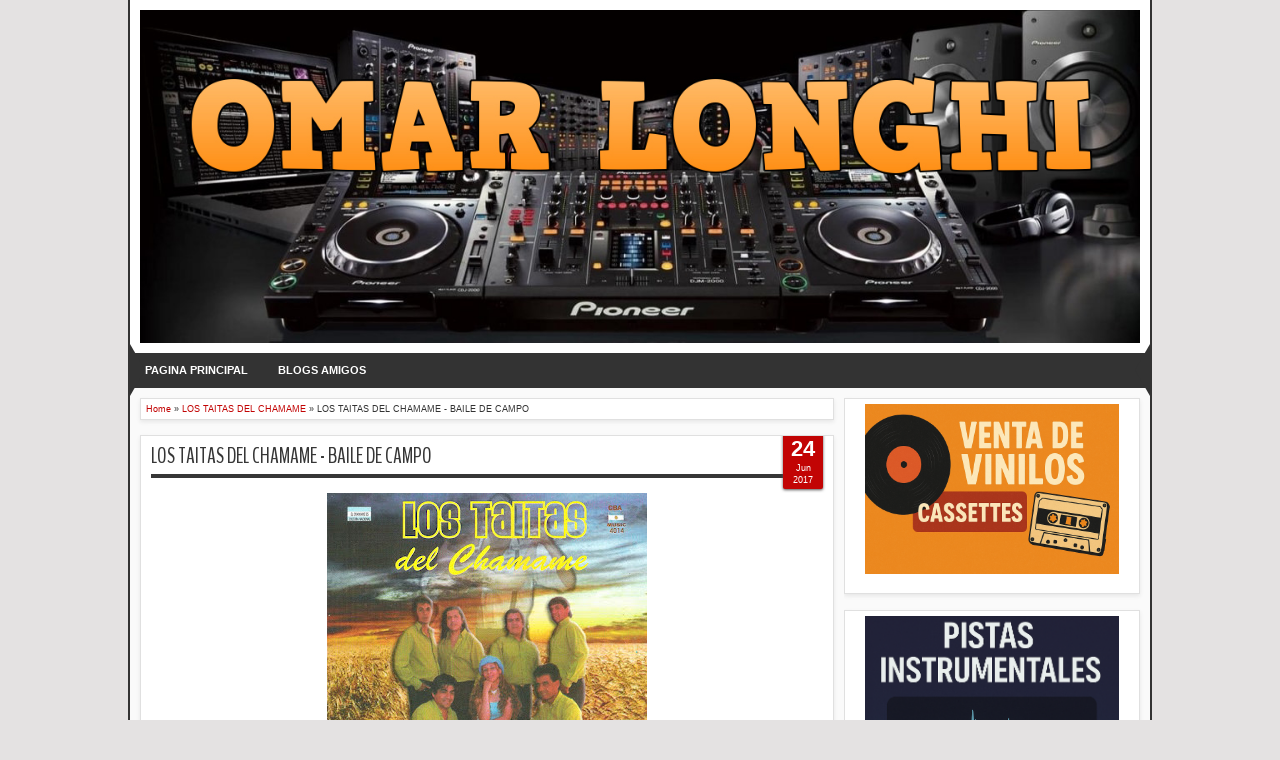

--- FILE ---
content_type: text/html; charset=UTF-8
request_url: https://www.omarlonghi.net/2017/06/los-taitas-nunca-tarde-para-un-chamame.html
body_size: 90632
content:
<!DOCTYPE html>
<HTML dir='ltr'>
<head>
<link href='https://www.blogger.com/static/v1/widgets/55013136-widget_css_bundle.css' rel='stylesheet' type='text/css'/>
<meta content='text/html; charset=UTF-8' http-equiv='Content-Type'/>
<meta content='blogger' name='generator'/>
<link href='https://www.omarlonghi.net/favicon.ico' rel='icon' type='image/x-icon'/>
<link href='https://www.omarlonghi.net/2017/06/los-taitas-nunca-tarde-para-un-chamame.html' rel='canonical'/>
<link rel="alternate" type="application/atom+xml" title="Omar Longhi - Atom" href="https://www.omarlonghi.net/feeds/posts/default" />
<link rel="alternate" type="application/rss+xml" title="Omar Longhi - RSS" href="https://www.omarlonghi.net/feeds/posts/default?alt=rss" />
<link rel="service.post" type="application/atom+xml" title="Omar Longhi - Atom" href="https://www.blogger.com/feeds/8579170524390240814/posts/default" />

<link rel="alternate" type="application/atom+xml" title="Omar Longhi - Atom" href="https://www.omarlonghi.net/feeds/7268989213541381807/comments/default" />
<!--Can't find substitution for tag [blog.ieCssRetrofitLinks]-->
<link href='https://blogger.googleusercontent.com/img/b/R29vZ2xl/AVvXsEjcSUVWQbylLlIPronK0AjqWAGXVcThq1eNHXU84eD-ajV35ekU5aSJRs9SBeTuC9FhyphenhyphenMXF1UlUqrAru67sdBeSmx2rHJRhZIXRyopt-jyq5dnlG2y9KgHHlfl9Bjms3tCpGBDhZz9tzpoJ/s320/Bailando+en+la+Represa.jpg' rel='image_src'/>
<meta content='https://www.omarlonghi.net/2017/06/los-taitas-nunca-tarde-para-un-chamame.html' property='og:url'/>
<meta content='LOS TAITAS - NUNCA TARDE PARA UN CHAMAME' property='og:title'/>
<meta content='Blog de música, colección de vinilos, cassette y cd, musica para radios, coleccionistas, tapas de discos' property='og:description'/>
<meta content='https://blogger.googleusercontent.com/img/b/R29vZ2xl/AVvXsEjcSUVWQbylLlIPronK0AjqWAGXVcThq1eNHXU84eD-ajV35ekU5aSJRs9SBeTuC9FhyphenhyphenMXF1UlUqrAru67sdBeSmx2rHJRhZIXRyopt-jyq5dnlG2y9KgHHlfl9Bjms3tCpGBDhZz9tzpoJ/w1200-h630-p-k-no-nu/Bailando+en+la+Represa.jpg' property='og:image'/>
<meta content='width=device-width, initial-scale=1, maximum-scale=1' name='viewport'/>
<title>LOS TAITAS - NUNCA TARDE PARA UN CHAMAME - Omar Longhi</title>
<!-- deskripsi dan keyword -->
<link href='https://fonts.googleapis.com/css?family=Droid+Sans|BenchNine' rel='stylesheet' type='text/css'/>
<style type='text/css'>@font-face{font-family:'Arimo';font-style:normal;font-weight:400;font-display:swap;src:url(//fonts.gstatic.com/s/arimo/v35/P5sfzZCDf9_T_3cV7NCUECyoxNk37cxcDRrBdwcoaaQwpBQ.woff2)format('woff2');unicode-range:U+0460-052F,U+1C80-1C8A,U+20B4,U+2DE0-2DFF,U+A640-A69F,U+FE2E-FE2F;}@font-face{font-family:'Arimo';font-style:normal;font-weight:400;font-display:swap;src:url(//fonts.gstatic.com/s/arimo/v35/P5sfzZCDf9_T_3cV7NCUECyoxNk37cxcBBrBdwcoaaQwpBQ.woff2)format('woff2');unicode-range:U+0301,U+0400-045F,U+0490-0491,U+04B0-04B1,U+2116;}@font-face{font-family:'Arimo';font-style:normal;font-weight:400;font-display:swap;src:url(//fonts.gstatic.com/s/arimo/v35/P5sfzZCDf9_T_3cV7NCUECyoxNk37cxcDBrBdwcoaaQwpBQ.woff2)format('woff2');unicode-range:U+1F00-1FFF;}@font-face{font-family:'Arimo';font-style:normal;font-weight:400;font-display:swap;src:url(//fonts.gstatic.com/s/arimo/v35/P5sfzZCDf9_T_3cV7NCUECyoxNk37cxcAxrBdwcoaaQwpBQ.woff2)format('woff2');unicode-range:U+0370-0377,U+037A-037F,U+0384-038A,U+038C,U+038E-03A1,U+03A3-03FF;}@font-face{font-family:'Arimo';font-style:normal;font-weight:400;font-display:swap;src:url(//fonts.gstatic.com/s/arimo/v35/P5sfzZCDf9_T_3cV7NCUECyoxNk37cxcAhrBdwcoaaQwpBQ.woff2)format('woff2');unicode-range:U+0307-0308,U+0590-05FF,U+200C-2010,U+20AA,U+25CC,U+FB1D-FB4F;}@font-face{font-family:'Arimo';font-style:normal;font-weight:400;font-display:swap;src:url(//fonts.gstatic.com/s/arimo/v35/P5sfzZCDf9_T_3cV7NCUECyoxNk37cxcDxrBdwcoaaQwpBQ.woff2)format('woff2');unicode-range:U+0102-0103,U+0110-0111,U+0128-0129,U+0168-0169,U+01A0-01A1,U+01AF-01B0,U+0300-0301,U+0303-0304,U+0308-0309,U+0323,U+0329,U+1EA0-1EF9,U+20AB;}@font-face{font-family:'Arimo';font-style:normal;font-weight:400;font-display:swap;src:url(//fonts.gstatic.com/s/arimo/v35/P5sfzZCDf9_T_3cV7NCUECyoxNk37cxcDhrBdwcoaaQwpBQ.woff2)format('woff2');unicode-range:U+0100-02BA,U+02BD-02C5,U+02C7-02CC,U+02CE-02D7,U+02DD-02FF,U+0304,U+0308,U+0329,U+1D00-1DBF,U+1E00-1E9F,U+1EF2-1EFF,U+2020,U+20A0-20AB,U+20AD-20C0,U+2113,U+2C60-2C7F,U+A720-A7FF;}@font-face{font-family:'Arimo';font-style:normal;font-weight:400;font-display:swap;src:url(//fonts.gstatic.com/s/arimo/v35/P5sfzZCDf9_T_3cV7NCUECyoxNk37cxcABrBdwcoaaQw.woff2)format('woff2');unicode-range:U+0000-00FF,U+0131,U+0152-0153,U+02BB-02BC,U+02C6,U+02DA,U+02DC,U+0304,U+0308,U+0329,U+2000-206F,U+20AC,U+2122,U+2191,U+2193,U+2212,U+2215,U+FEFF,U+FFFD;}@font-face{font-family:'Coming Soon';font-style:normal;font-weight:400;font-display:swap;src:url(//fonts.gstatic.com/s/comingsoon/v20/qWcuB6mzpYL7AJ2VfdQR1t-VWDnRsDkg.woff2)format('woff2');unicode-range:U+0000-00FF,U+0131,U+0152-0153,U+02BB-02BC,U+02C6,U+02DA,U+02DC,U+0304,U+0308,U+0329,U+2000-206F,U+20AC,U+2122,U+2191,U+2193,U+2212,U+2215,U+FEFF,U+FFFD;}@font-face{font-family:'Cuprum';font-style:normal;font-weight:400;font-display:swap;src:url(//fonts.gstatic.com/s/cuprum/v29/dg45_pLmvrkcOkBnKsOzXyGWTBcmg-X6VjbYJxYmknQHEMmm.woff2)format('woff2');unicode-range:U+0460-052F,U+1C80-1C8A,U+20B4,U+2DE0-2DFF,U+A640-A69F,U+FE2E-FE2F;}@font-face{font-family:'Cuprum';font-style:normal;font-weight:400;font-display:swap;src:url(//fonts.gstatic.com/s/cuprum/v29/dg45_pLmvrkcOkBnKsOzXyGWTBcmg-X6Vj_YJxYmknQHEMmm.woff2)format('woff2');unicode-range:U+0301,U+0400-045F,U+0490-0491,U+04B0-04B1,U+2116;}@font-face{font-family:'Cuprum';font-style:normal;font-weight:400;font-display:swap;src:url(//fonts.gstatic.com/s/cuprum/v29/dg45_pLmvrkcOkBnKsOzXyGWTBcmg-X6VjTYJxYmknQHEMmm.woff2)format('woff2');unicode-range:U+0102-0103,U+0110-0111,U+0128-0129,U+0168-0169,U+01A0-01A1,U+01AF-01B0,U+0300-0301,U+0303-0304,U+0308-0309,U+0323,U+0329,U+1EA0-1EF9,U+20AB;}@font-face{font-family:'Cuprum';font-style:normal;font-weight:400;font-display:swap;src:url(//fonts.gstatic.com/s/cuprum/v29/dg45_pLmvrkcOkBnKsOzXyGWTBcmg-X6VjXYJxYmknQHEMmm.woff2)format('woff2');unicode-range:U+0100-02BA,U+02BD-02C5,U+02C7-02CC,U+02CE-02D7,U+02DD-02FF,U+0304,U+0308,U+0329,U+1D00-1DBF,U+1E00-1E9F,U+1EF2-1EFF,U+2020,U+20A0-20AB,U+20AD-20C0,U+2113,U+2C60-2C7F,U+A720-A7FF;}@font-face{font-family:'Cuprum';font-style:normal;font-weight:400;font-display:swap;src:url(//fonts.gstatic.com/s/cuprum/v29/dg45_pLmvrkcOkBnKsOzXyGWTBcmg-X6VjvYJxYmknQHEA.woff2)format('woff2');unicode-range:U+0000-00FF,U+0131,U+0152-0153,U+02BB-02BC,U+02C6,U+02DA,U+02DC,U+0304,U+0308,U+0329,U+2000-206F,U+20AC,U+2122,U+2191,U+2193,U+2212,U+2215,U+FEFF,U+FFFD;}</style>
<style id='page-skin-1' type='text/css'><!--
/*
-----------------------------------------------
Blogger Template Style
Name:   MXfluity
Date:      03/30/1013
Updated by: satankMKR/Makmur
URL1: https://www.ivythemes.com
URL2: https://mkr-site.blogspot.com
Licence : Creative Commons Attribution-NonCommercial-ShareAlike 3.0 Unported License.
----------------------------------------------- */
/* Variable definitions
====================
<Variable name="bgcolor" description="Page Background Color"
type="color" default="#fff">
<Variable name="textcolor" description="Text Color"
type="color" default="#333">
<Variable name="linkcolor" description="Link Color"
type="color" default="#58a">
<Variable name="pagetitlecolor" description="Blog Title Color"
type="color" default="#666">
<Variable name="descriptioncolor" description="Blog Description Color"
type="color" default="#999">
<Variable name="titlecolor" description="Post Title Color"
type="color" default="#c60">
<Variable name="bordercolor" description="Border Color"
type="color" default="#ccc">
<Variable name="sidebarcolor" description="Sidebar Title Color"
type="color" default="#999">
<Variable name="sidebartextcolor" description="Sidebar Text Color"
type="color" default="#666">
<Variable name="visitedlinkcolor" description="Visited Link Color"
type="color" default="#999">
<Variable name="bodyfont" description="Text Font"
type="font" default="normal normal 100% Georgia, Serif">
<Variable name="headerfont" description="Sidebar Title Font"
type="font"
default="normal normal 78% 'Trebuchet MS',Trebuchet,Arial,Verdana,Sans-serif">
<Variable name="pagetitlefont" description="Blog Title Font"
type="font"
default="normal normal 200% Georgia, Serif">
<Variable name="descriptionfont" description="Blog Description Font"
type="font"
default="normal normal 78% 'Trebuchet MS', Trebuchet, Arial, Verdana, Sans-serif">
<Variable name="postfooterfont" description="Post Footer Font"
type="font"
default="normal normal 78% 'Trebuchet MS', Trebuchet, Arial, Verdana, Sans-serif">
<Variable name="startSide" description="Side where text starts in blog language"
type="automatic" default="left">
<Variable name="endSide" description="Side where text ends in blog language"
type="automatic" default="right">
*/
#navbar-iframe, #Navbar1 {display:none !important;}
header, nav, section, aside, article, footer {display:block;}
*{-moz-box-sizing:border-box;-webkit-box-sizing:border-box;box-sizing:border-box}
/* Use this with templates/template-twocol.html */
body,.body-fauxcolumn-outer{background:#E4E2E2;margin:0;padding:0;color:#333333;font:x-small Georgia Serif;font-size
/* */:/**/
small;font-size:/**/
small;text-align:center}
a{-webkit-transition:all .4s ease-in-out;-moz-transition:all .4s ease-in-out;-o-transition:all .4s ease-in-out;-ms-transition:all .4s ease-in-out;transition:all .4s ease-in-out}
a:link{color:#C20404;text-decoration:none}
a:visited{color:#999999;text-decoration:none}
a:hover{color:#222;text-decoration:underline}
a img{border-width:0}
#NoScript{background:none repeat scroll 0% 0% rgb(255,255,255);text-align:center;padding:5px 0;position:fixed;top:0;left:0;width:100%;height:100%;z-index:9999;opacity:0.9}
#NoScript h6{font-size:24px;color:rgb(102,102,102);position:absolute;top:50%;width:100%;text-align:center;margin-left:-30px;margin-top:-18px}
/* Header
-----------------------------------------------
*/
#header-wrapper{margin:0 auto 0;padding:10px;background-color:white;color:#292929}
#header{text-align:center;color:#202020;margin:0}
#header h1,#header p{margin:0;padding:0 5px 0;line-height:1.2em;font:normal normal 300% BenchNine,"Bebas Neue",Bebas,"Arial Narrow",Sans-Serif;text-transform:uppercase}
#header a{color:#202020;text-decoration:none}
#header a:hover{color:#C20404}
#header .description{margin:0 5px 0;padding:0 20px 15px;line-height:1.4em;font:normal normal 120% 'Trebuchet MS',Trebuchet,Arial,Verdana,Sans-serif;text-transform:capitalize;color:#5E5C5C}
#header img{margin-left:auto;margin-right:auto}
/* Navigation
----------------------------------------------- */
#mobilenav{display:none}
#nav{font-weight:bold;background-color:#333;height:35px;position:relative;z-index:1}
#nav::before,#nav::after{content:"";width:0;height:0;border-width:26px 15px;border-style:solid;border-color:transparent transparent transparent #333;position:absolute;left:0;z-index:-1;top:-9px}
#nav::after{border-color:transparent #333 transparent transparent;left:auto;right:0}
#navinti{height:35px;margin:0;padding:0;float:left}
#navinti li{list-style:none;display:inline-block;zoom:1;float:left;position:relative;margin:0;padding:0}
#navinti li a{display:block;line-height:35px;text-decoration:none;color:white;padding:0 15px}
#navinti li:hover > a{background-color:#000}
#navinti ul{position:absolute;z-index:10;padding:0;list-style:none;width:170px;background-color:#F8F8F8;-moz-box-shadow:0 0 5px #494949;-webkit-box-shadow:0 0 5px #494949;box-shadow:0 0 5px #494949;display:none}
#navinti li:hover ul.hidden{display:block}
#navinti ul a{color:#494949}
#navinti ul a:hover{background-color:#fff}
#navinti ul li{float:none;display:block}
#navinti li.dgnsub > a {padding: 0 20px 0 15px;}
#navinti li.dgnsub > a::after {content: "";width: 0;height: 0;border-style: solid;border-color: #FFFFFF transparent transparent transparent;position: absolute;border-width: 5px 4px;right: 7px;top: 16px;}
/* Outer-Wrapper
----------------------------------------------- */
#outer-wrapper{width:1024px;background-color:#FAFAFA;margin:0 auto;padding:0;text-align:left;border-left:2px solid #333;border-right:2px solid #333;font:normal normal 11px Verdana,Geneva,sans-serif;}
#main-wrapper{width:70%;padding:0;float:left;word-wrap:break-word;/* fix for long text breaking sidebar float in IE */
overflow:hidden;/* fix for long non-text content breaking IE sidebar float */}
#sidebar-wrapper{width:30%;float:right;word-wrap:break-word;/* fix for long text breaking sidebar float in IE */
overflow:hidden;/* fix for long non-text content breaking IE sidebar float */}
#sidebar-wrapper .widget-content{padding:0;margin:0 10px 10px}
/* Headings
----------------------------------------------- */
h1,h2,h3,h4,h5,h6{font-family:BenchNine,"Bebas Neue",Bebas,"Arial Narrow",Sans-Serif;font-weight:normal;text-transform:none;margin:0}
/* Posts
----------------------------------------------- */
.date-header{margin:1.5em 0 .5em;display:none;}
.post{margin:.5em 0 1.5em;background-color:white;position:relative}
.post h1,.post h2{margin:.25em 0 0;padding:0 0 4px;font-size:140%;font-weight:normal;line-height:1.4em}
.post h1 a,.post h1 a:visited,.post h1 strong,.post h2 a,.post h2 a:visited,.post h2 strong{display:block;text-decoration:none;font-weight:normal}
.post h1 strong,.post h1 a:hover,.post h2 strong,.post h2 a:hover{color:#333333}
.post .post-title{margin-bottom:15px}
.post-body{margin:0 0 .75em;line-height:1.6em}
.post-body blockquote{line-height:1.3em}
.post-footer{margin:.75em 0;color:#999999;display:none}
.comment-link{margin-left:.6em}
.tr-caption-container img{border:none;padding:0}
.post blockquote{margin:1em 20px;font-style:italic}
.post blockquote p{margin:.75em 0}
/* Level
----------------------------------------------- */
#Label1 select
{
width:200px !important; /* Esto es el ancho de la caja de selección */
margin-left: 20px; /* con este valor centra la caja desplegable */
padding:4px; /* Controla separación interna no es necesario modificar*/
}
/* Botones de pago
----------------------------------------------- */
.miBoton {
display: inline-block;
padding: 15px 25px;
background-color: #3483fa; /* Fondo */
border: none;
border-radius: 5px; /* Tamaño borde redondeado*/
text-decoration: none;
color: #fff;
font-weight: bold; /* Texto en negrita */
font-size: 16px; /* Tamaño del texto en píxeles */
font-family: Arial, sans-serif; /* Estilo de fuente del texto */
}
.miBoton:hover,
.miBoton:focus,
.miBoton:active {
background-color: #2968c8; /* Fondo cuando se coloca el mouse*/
text-decoration: none; /* Elimina el subrayado al posicionar el mouse */
}
.miBoton,
.miBoton * {
color: #fff !important;
}
/* Comments
----------------------------------------------- */
#comments > h4,#related_posts h4{margin:5px 0 0;font-weight:bold;line-height:1.4em;text-transform:uppercase;font-size:180%;color:#363636;border-bottom:4px solid #363636}
#comments-block{margin:1em 0 1.5em;line-height:1.6em}
.comments .comments-content .icon.blog-author{position:absolute;left:-3px;margin:0;top:38px;font-size:8px}
.comments .comments-content .inline-thread .icon.blog-author{left:-7px;top:35px}
.comments .comments-content .comment{margin-bottom:0}
.comments .comments-content .icon.blog-author::before{content:"Author";position:absolute;left:10px;top:4px;color:#C20404}
.comments .comments-content .comment-thread .inline-thread ol{background-color:#F8F8F8;padding:5px;margin-top:10px;border:1px solid #BDB9B9}
.comments .comments-content .comment-thread .inline-thread li,.comments .comments-content .comment-thread .inline-thread li:first-child,.comments .comments-content .comment-thread .inline-thread li:last-child{margin:0;padding:5px}
.comments .thread-toggle.thread-expanded{position:relative}
.comments .thread-toggle.thread-expanded::before{content:"";width:1px;left:-10px;top:-17px;height:55px;background-color:#BDB9B9;position:absolute}
.comments .thread-toggle.thread-expanded::after{content:"";width:10px;height:1px;position:absolute;background-color:#BDB9B9;bottom:-24px;left:-10px}
.comments .comment-block{margin:0;padding:5px 5px 5px 48px;border:1px solid #BDB9B9}
.comments .inline-thread .comment-block{border:0;padding:0 0 0 48px}
.comments .avatar-image-container{margin:5px 0 0 5px}
.comments .inline-thread .avatar-image-container{margin:0}
#comments-block .comment-author{margin:.5em 0}
#comments-block .comment-body{margin:.25em 0 0}
#comments-block .comment-footer{margin:-.25em 0 2em;line-height:1.4em;text-transform:uppercase;letter-spacing:.1em}
#comments-block .comment-body p{margin:0 0 .75em}
.deleted-comment{font-style:italic;color:gray}
#blog-pager-newer-link{float:left}
#blog-pager-older-link{float:right}
#blog-pager{text-align:center}
.feed-links{display:none}
/* Sidebar Content
----------------------------------------------- */
.sidebar{color:#666666;line-height:1.5em}
.sidebar ul{list-style:none;margin:0 0 0;padding:0 0 0}
.sidebar li{margin:0;line-height:1.5em;border-bottom:1px dotted black;padding:5px}
.sidebar .widget,.main .widget,#sidebar-wtengah{margin:0 0 1.5em;padding:0 0 1.5em}
.main .Blog{border-bottom-width:0}
/* Profile
----------------------------------------------- */
.profile-img{float:left;margin-top:0;margin-right:5px;margin-bottom:5px;margin-left:0;padding:4px;border:1px solid #cccccc}
.profile-data{margin:0;text-transform:uppercase;letter-spacing:.1em;font:normal normal 78% Cuprum;color:#999999;font-weight:bold;line-height:1.6em}
.profile-datablock{margin:.5em 0 .5em}
.profile-textblock{margin:0.5em 0;line-height:1.6em}
.profile-link{font:normal normal 78% Cuprum;text-transform:uppercase;letter-spacing:.1em}
/* Footer
----------------------------------------------- */
#kredit{padding:5px;background-color:#333;color:white;overflow:hidden}
.botleft{float:left}
.botright{float:right}
img{max-width:100%;height:auto;width:auto\9}

--></style>
<style type='text/css'>
#main-wrapper{padding:10px 0 10px 10px}
.post-body h1{font-size:180%}
.post-body h2{font-size:160%}
.post-body h3{font-size:140%}
.post-body h4{font-size:130%}
.post-body h5{font-size:120%}
.post-body h6{font-size:110%}
.isotope,.isotope .isotope-item{-webkit-transition-duration:0.8s;-moz-transition-duration:0.8s;-ms-transition-duration:0.8s;-o-transition-duration:0.8s;transition-duration:0.8s}
.isotope .isotope-item{-webkit-transition-property:-webkit-transform,opacity;-moz-transition-property:-moz-transform,opacity;-ms-transition-property:-ms-transform,opacity;-o-transition-property:top,left,opacity;transition-property:transform,opacity}
#sidebar-wrapper{padding:10px 10px 0 0}
#sidebar-wrapper h2{color:#363636;padding:5px 0;margin:0 0 10px;border-bottom:4px solid #363636;text-transform:uppercase;font-size:180%;position:relative}
.sidebar .widget,#sidebar-wtengah{background-color:white;padding:5px 10px;border:1px solid #E0E0E0;-moz-box-shadow:0 2px 4px #E7E7E7;-webkit-box-shadow:0 2px 4px #E7E7E7;box-shadow:0 2px 4px #E7E7E7}
#sidebar-wtengah .sidebar .widget{background-color:transparent;padding:0;border:0;-moz-box-shadow:none;-webkit-box-shadow:none;box-shadow:none}
#sidebar-wtengah .widget:last-child h2{margin:0}
#sidebar-wtengah .widget:last-child h2.active{margin:0 0 10px}
#sidebar-wtengah .sidebar .widget{margin:0 0 5px}
#sidebar-wtengah h2::after{content:"";width:0;height:0;border-width:7px 6px;border-style:solid;border-color:#363636 transparent transparent transparent;position:absolute;top:50%;margin-top:-3px;right:9px}
#sidebar-wtengah h2.active::after{border-color:transparent transparent #363636 transparent;margin-top:-9px}
.BlogArchive #ArchiveList ul li{padding:0 0 0 15px}
#sidebar-wtengah h2{border:0;background-color:#EBEBEB;margin:0;padding:0 8px;-moz-border-radius:2px;-webkit-border-radius:2px;border-radius:2px;line-height:30px;-moz-box-shadow:0 0 3px #8F8D8D,inset 0 0 1px #FFF;-webkit-box-shadow:0 0 3px #8F8D8D,inset 0 0 1px #FFF;box-shadow:0 0 3px #8F8D8D,inset 0 0 1px #FFF}
.post .datex{position:absolute;top:10px;padding:3px 5px;left:0;z-index:5;background-color:#C20404;color:white;height:28px;-moz-border-radius:0 2px 2px 0;-webkit-border-radius:0 2px 2px 0;border-radius:0 2px 2px 0;-moz-box-shadow:0 1px 3px #555454;-webkit-box-shadow:0 1px 3px #555454;box-shadow:0 1px 3px #555454;width:75px;text-align:center}
.post .datex strong{font-weight:bold;font-size:25px;line-height:20px;width:37px;display:block;float:left}
.post .datex span,.post .datex small{font-size:8px;display:block;line-height:10px;float:right;width:27px}
#search-form-feed{padding:0;width:180px;float:right;margin-top:3px;position:relative;margin-right:5px}
#feed-q-input{display:block;width:100%;height:29px;border:1px solid #2B2B2B;color:#838383;margin:0;font-size:10px;padding-left:10px;-moz-border-radius:2px;-webkit-border-radius:2px;border-radius:2px;float:left;background:white}
#feed-q-input:focus{color:#333;outline:none}
#search-result-container{width:300px;overflow:hidden;position:absolute;z-index:9999;padding:10px;right:0;margin:0;top:42px;display:none;font-size:11px;background:white;text-transform:none;-webkit-box-shadow:0 1px 3px rgba(0,0,0,0.25);-khtml-box-shadow:0 1px 3px rgba(0,0,0,0.25);-moz-box-shadow:0 1px 3px rgba(0,0,0,0.25);-o-box-shadow:0 1px 3px rgba(0,0,0,0.25);box-shadow:0 1px 3px rgba(0,0,0,0.25)}
#search-result-container li{margin:0 0 5px;padding:0;list-style:none;overflow:hidden;word-wrap:break-word;font:normal normal 10px Verdana,Geneva,sans-serif;color:#141414;background-color:white;text-transform:none}
#search-result-container li a{text-decoration:none;font-weight:bold;font-size:11px;display:block;line-height:14px;padding:0;font-weight:bold}
#search-result-container mark{background-color:yellow;color:black}
#search-result-container h4{margin:0 0 10px;font:normal bold 12px 'Trebuchet MS',Arial,Sans-Serif;color:black}
#search-result-container ol{margin:0 0 10px;padding:0 0;overflow:hidden;height:450px}
#search-result-container:hover ol{overflow:auto}
#search-result-container li img{display:block;float:left;margin:0 5px 1px 0;padding:2px;border:1px solid #D1D1D1}
#search-result-loader{top:100%;position:absolute;z-index:999;width:100%;line-height:30px;color:#2E2E2E;padding:0 10px;background-color:white;border:1px solid #DBDBDB;margin:0;overflow:hidden;display:none;text-transform:capitalize}
#search-result-container p{margin:5px 0}
#search-result-container .close{position:absolute;right:8px;top:8px;font-size:12px;color:white;text-decoration:none;border-radius:9999px;width:13px;height:13px;text-indent:1px;background-color:#C20404;line-height:12px}
.loadingxx{width:100%;min-height:150px;background:transparent url(https://blogger.googleusercontent.com/img/b/R29vZ2xl/AVvXsEhHeuCXUbm1ODcdr4Nq54WqAmBoAENd1lDvNFJrskOKdRCot4sAXsQ6DbQbiNioVpS6d4_sOYzAcZ9xehSu-CSFG7TTgvRd69UWVmtDYBr1FgMpEN-FYoSBBNkFE3EIgBm6j2BhjV1yR5dc/s0/progress_ani.gif) no-repeat center;display:block;text-indent:-9999px}
.rcomnetxx li{padding:10px 0}
.rcomnetxx .kmtimg{float:left;margin:0 5px 5px 0}
.rcomnetxx p{margin:5px 0 0}
.rcomnetxx .ketkomt strong{display:block}
.rcomnetxx .date{font-size:8px}
@media only screen and (max-width:1024px){
  #outer-wrapper{width:99%}
}
@media only screen and (min-width:768px) and (max-width:983px){
  #outer-wrapper{width:754px}
  #main-wrapper{width:60%}
  #sidebar-wrapper{width:40%}
}
@media only screen and (max-width:767px){
  #outer-wrapper{width:500px}
  #main-wrapper,#sidebar-wrapper{float:none;padding:10px;width:100%}
  #search-form-feed{width:90%;float:none;position:absolute;margin:0;left:5%;right:5%;top:-35px}
  #feed-q-input{float:none}
  #search-result-container{width:100%}
  #header .description{padding-bottom:30px}
  #mobilenav{display:block;line-height:35px;width:90%;margin:0 auto;padding:0 10px;position:relative;text-decoration:none;color:#FFF}
  #navinti{display:none;width:90%;float:none;left:5%;right:5%;background-color:#202020;height:auto;position:absolute;-moz-box-shadow:0 0 5px #494949;-webkit-box-shadow:0 0 5px #494949;box-shadow:0 0 5px #494949}
  #navinti li{display:block;float:none}
  #navinti ul{width:100%;-moz-box-shadow:none;-webkit-box-shadow:none;box-shadow:none;position:relative}
  #mobilenav::before,#mobilenav::after{content:"";position:absolute;width:0;height:0;border-width:7px 6px;border-style:solid;border-color:#FFF transparent transparent transparent;right:10px;top:60%}
  #mobilenav::after{border-color:transparent transparent #FFF transparent;top:0}
}
@media only screen and (max-width:499px){
  #outer-wrapper{width:430px}
  .comments .comments-content .comment-replies{margin-left:8px}
}
@media only screen and (max-width:479px){
  #outer-wrapper{width:290px}
}
@media only screen and (max-width:290px){
  #outer-wrapper{width:100%}
}
</style>
<style type='text/css'>
#main-wrapper{padding:10px}
.post,#comments,#related_posts,.breadcrumbs{margin:0 0 15px;border:1px solid #E0E0E0;-moz-box-shadow:0 2px 4px #E7E7E7;-webkit-box-shadow:0 2px 4px #E7E7E7;padding:0 10px 15px;box-shadow:0 2px 4px #E7E7E7;background-color:white;overflow:hidden}
.post .datex{top:-2px;right:10px;left:auto;width:40px;height:55px;padding:5px 0;-moz-border-radius:0 0 2px 2px;-webkit-border-radius:0 0 2px 2px;border-radius:0 0 2px 2px}
.post .datex strong{font-size:22px;width:100%;padding:0 0 3px;float:none}
.post .datex span,.post .datex small{float:none;width:100%;font-size:9px;line-height:12px}
.post h1.post-title{margin:5px 0 15px;border-bottom:4px solid #363636;padding:0 0 3px;font-size:200%}
.post h1.post-title a{color:#363636}
.post img{padding:0;border:0 solid #C0BEBE}
.pager-isi{overflow:hidden}
.pager-isi a,.pager-isi .linkgrey{width:50%;display:block;float:left;padding:10px 0;font-size:120%;text-decoration:none}
.pager-isi h6{color:#2C2C2C;font-size:125%}
.pager-isi h5{font-size:120%}
a.blog-pager-newer-link{padding-left:15px;text-align:left;position:relative}
a.blog-pager-older-link{padding-right:15px;text-align:right;position:relative}
.pager-isi .linkgrey.left{padding-left:15px;text-align:left}
.pager-isi .linkgrey.right{padding-right:15px;text-align:right}
a.blog-pager-newer-link::after{content:"";width:0;height:0;border-width:8px 6px;border-style:solid;border-color:transparent #777676 transparent transparent;position:absolute;top:50%;left:-3px;margin-top:-8px}
a.blog-pager-older-link::after{content:"";width:0;height:0;border-width:8px 6px;border-style:solid;border-color:transparent transparent transparent #777676;position:absolute;top:50%;right:-3px;margin-top:-8px}
#related_posts ul,#related_posts li{overflow:hidden;padding:0;margin:0;list-style:none}
#related_posts ul{margin-top:10px}
#related_posts li{float:left;width:50%;padding:5px}
#related_posts .gmbrrltd{float:left;margin:0 5px 5px 0;padding:3px;border:1px solid silver}
#related_posts p{margin:5px 0 0}
.breadcrumbs{padding:5px;font-size:80%}
@media only screen and (min-width:768px) and (max-width:983px){
  #related_posts li{width:100%;float:none}
}
@media only screen and (max-width:767px){
  #related_posts li{width:100%;float:none}
}
</style>
<script src='https://ajax.googleapis.com/ajax/libs/jquery/1.8.3/jquery.min.js' type='text/javascript'></script>
<script type='text/javascript'>
//<![CDATA[
// JQuery easing 1.3
jQuery.easing.jswing=jQuery.easing.swing;jQuery.extend(jQuery.easing,{def:"easeOutQuad",swing:function(e,f,a,h,g){return jQuery.easing[jQuery.easing.def](e,f,a,h,g)},easeInQuad:function(e,f,a,h,g){return h*(f/=g)*f+a},easeOutQuad:function(e,f,a,h,g){return -h*(f/=g)*(f-2)+a},easeInOutQuad:function(e,f,a,h,g){if((f/=g/2)<1){return h/2*f*f+a}return -h/2*((--f)*(f-2)-1)+a},easeInCubic:function(e,f,a,h,g){return h*(f/=g)*f*f+a},easeOutCubic:function(e,f,a,h,g){return h*((f=f/g-1)*f*f+1)+a},easeInOutCubic:function(e,f,a,h,g){if((f/=g/2)<1){return h/2*f*f*f+a}return h/2*((f-=2)*f*f+2)+a},easeInQuart:function(e,f,a,h,g){return h*(f/=g)*f*f*f+a},easeOutQuart:function(e,f,a,h,g){return -h*((f=f/g-1)*f*f*f-1)+a},easeInOutQuart:function(e,f,a,h,g){if((f/=g/2)<1){return h/2*f*f*f*f+a}return -h/2*((f-=2)*f*f*f-2)+a},easeInQuint:function(e,f,a,h,g){return h*(f/=g)*f*f*f*f+a},easeOutQuint:function(e,f,a,h,g){return h*((f=f/g-1)*f*f*f*f+1)+a},easeInOutQuint:function(e,f,a,h,g){if((f/=g/2)<1){return h/2*f*f*f*f*f+a}return h/2*((f-=2)*f*f*f*f+2)+a},easeInSine:function(e,f,a,h,g){return -h*Math.cos(f/g*(Math.PI/2))+h+a},easeOutSine:function(e,f,a,h,g){return h*Math.sin(f/g*(Math.PI/2))+a},easeInOutSine:function(e,f,a,h,g){return -h/2*(Math.cos(Math.PI*f/g)-1)+a},easeInExpo:function(e,f,a,h,g){return(f==0)?a:h*Math.pow(2,10*(f/g-1))+a},easeOutExpo:function(e,f,a,h,g){return(f==g)?a+h:h*(-Math.pow(2,-10*f/g)+1)+a},easeInOutExpo:function(e,f,a,h,g){if(f==0){return a}if(f==g){return a+h}if((f/=g/2)<1){return h/2*Math.pow(2,10*(f-1))+a}return h/2*(-Math.pow(2,-10*--f)+2)+a},easeInCirc:function(e,f,a,h,g){return -h*(Math.sqrt(1-(f/=g)*f)-1)+a},easeOutCirc:function(e,f,a,h,g){return h*Math.sqrt(1-(f=f/g-1)*f)+a},easeInOutCirc:function(e,f,a,h,g){if((f/=g/2)<1){return -h/2*(Math.sqrt(1-f*f)-1)+a}return h/2*(Math.sqrt(1-(f-=2)*f)+1)+a},easeInElastic:function(f,h,e,l,k){var i=1.70158;var j=0;var g=l;if(h==0){return e}if((h/=k)==1){return e+l}if(!j){j=k*0.3}if(g<Math.abs(l)){g=l;var i=j/4}else{var i=j/(2*Math.PI)*Math.asin(l/g)}return -(g*Math.pow(2,10*(h-=1))*Math.sin((h*k-i)*(2*Math.PI)/j))+e},easeOutElastic:function(f,h,e,l,k){var i=1.70158;var j=0;var g=l;if(h==0){return e}if((h/=k)==1){return e+l}if(!j){j=k*0.3}if(g<Math.abs(l)){g=l;var i=j/4}else{var i=j/(2*Math.PI)*Math.asin(l/g)}return g*Math.pow(2,-10*h)*Math.sin((h*k-i)*(2*Math.PI)/j)+l+e},easeInOutElastic:function(f,h,e,l,k){var i=1.70158;var j=0;var g=l;if(h==0){return e}if((h/=k/2)==2){return e+l}if(!j){j=k*(0.3*1.5)}if(g<Math.abs(l)){g=l;var i=j/4}else{var i=j/(2*Math.PI)*Math.asin(l/g)}if(h<1){return -0.5*(g*Math.pow(2,10*(h-=1))*Math.sin((h*k-i)*(2*Math.PI)/j))+e}return g*Math.pow(2,-10*(h-=1))*Math.sin((h*k-i)*(2*Math.PI)/j)*0.5+l+e},easeInBack:function(e,f,a,i,h,g){if(g==undefined){g=1.70158}return i*(f/=h)*f*((g+1)*f-g)+a},easeOutBack:function(e,f,a,i,h,g){if(g==undefined){g=1.70158}return i*((f=f/h-1)*f*((g+1)*f+g)+1)+a},easeInOutBack:function(e,f,a,i,h,g){if(g==undefined){g=1.70158}if((f/=h/2)<1){return i/2*(f*f*(((g*=(1.525))+1)*f-g))+a}return i/2*((f-=2)*f*(((g*=(1.525))+1)*f+g)+2)+a},easeInBounce:function(e,f,a,h,g){return h-jQuery.easing.easeOutBounce(e,g-f,0,h,g)+a},easeOutBounce:function(e,f,a,h,g){if((f/=g)<(1/2.75)){return h*(7.5625*f*f)+a}else{if(f<(2/2.75)){return h*(7.5625*(f-=(1.5/2.75))*f+0.75)+a}else{if(f<(2.5/2.75)){return h*(7.5625*(f-=(2.25/2.75))*f+0.9375)+a}else{return h*(7.5625*(f-=(2.625/2.75))*f+0.984375)+a}}}},easeInOutBounce:function(e,f,a,h,g){if(f<g/2){return jQuery.easing.easeInBounce(e,f*2,0,h,g)*0.5+a}return jQuery.easing.easeOutBounce(e,f*2-g,0,h,g)*0.5+h*0.5+a}});

// JQuery hover event with timeout by Taufik Nurrohman
// https://plus.google.com/108949996304093815163/about
(function(a){a.fn.hoverTimeout=function(c,e,b,d){return this.each(function(){var f=null,g=a(this);g.hover(function(){clearTimeout(f);f=setTimeout(function(){e.call(g)},c)},function(){clearTimeout(f);f=setTimeout(function(){d.call(g)},b)})})}})(jQuery);

/**
 * Isotope v1.5.20
 * An exquisite jQuery plugin for magical layouts
 * https://isotope.metafizzy.co
 *
 * Commercial use requires one-time license fee
 * https://metafizzy.co/#licenses
 *
 * Copyright 2012 David DeSandro / Metafizzy
 */
(function(a,b,c){"use strict";var d=a.document,e=a.Modernizr,f=function(a){return a.charAt(0).toUpperCase()+a.slice(1)},g="Moz Webkit O Ms".split(" "),h=function(a){var b=d.documentElement.style,c;if(typeof b[a]=="string")return a;a=f(a);for(var e=0,h=g.length;e<h;e++){c=g[e]+a;if(typeof b[c]=="string")return c}},i=h("transform"),j=h("transitionProperty"),k={csstransforms:function(){return!!i},csstransforms3d:function(){var a=!!h("perspective");if(a){var c=" -o- -moz- -ms- -webkit- -khtml- ".split(" "),d="@media ("+c.join("transform-3d),(")+"modernizr)",e=b("<style>"+d+"{#modernizr{height:3px}}"+"</style>").appendTo("head"),f=b('<div id="modernizr" />').appendTo("html");a=f.height()===3,f.remove(),e.remove()}return a},csstransitions:function(){return!!j}},l;if(e)for(l in k)e.hasOwnProperty(l)||e.addTest(l,k[l]);else{e=a.Modernizr={_version:"1.6ish: miniModernizr for Isotope"};var m=" ",n;for(l in k)n=k[l](),e[l]=n,m+=" "+(n?"":"no-")+l;b("html").addClass(m)}if(e.csstransforms){var o=e.csstransforms3d?{translate:function(a){return"translate3d("+a[0]+"px, "+a[1]+"px, 0) "},scale:function(a){return"scale3d("+a+", "+a+", 1) "}}:{translate:function(a){return"translate("+a[0]+"px, "+a[1]+"px) "},scale:function(a){return"scale("+a+") "}},p=function(a,c,d){var e=b.data(a,"isoTransform")||{},f={},g,h={},j;f[c]=d,b.extend(e,f);for(g in e)j=e[g],h[g]=o[g](j);var k=h.translate||"",l=h.scale||"",m=k+l;b.data(a,"isoTransform",e),a.style[i]=m};b.cssNumber.scale=!0,b.cssHooks.scale={set:function(a,b){p(a,"scale",b)},get:function(a,c){var d=b.data(a,"isoTransform");return d&&d.scale?d.scale:1}},b.fx.step.scale=function(a){b.cssHooks.scale.set(a.elem,a.now+a.unit)},b.cssNumber.translate=!0,b.cssHooks.translate={set:function(a,b){p(a,"translate",b)},get:function(a,c){var d=b.data(a,"isoTransform");return d&&d.translate?d.translate:[0,0]}}}var q,r;e.csstransitions&&(q={WebkitTransitionProperty:"webkitTransitionEnd",MozTransitionProperty:"transitionend",OTransitionProperty:"oTransitionEnd otransitionend",transitionProperty:"transitionend"}[j],r=h("transitionDuration"));var s=b.event,t;s.special.smartresize={setup:function(){b(this).bind("resize",s.special.smartresize.handler)},teardown:function(){b(this).unbind("resize",s.special.smartresize.handler)},handler:function(a,b){var c=this,d=arguments;a.type="smartresize",t&&clearTimeout(t),t=setTimeout(function(){jQuery.event.handle.apply(c,d)},b==="execAsap"?0:100)}},b.fn.smartresize=function(a){return a?this.bind("smartresize",a):this.trigger("smartresize",["execAsap"])},b.Isotope=function(a,c,d){this.element=b(c),this._create(a),this._init(d)};var u=["width","height"],v=b(a);b.Isotope.settings={resizable:!0,layoutMode:"masonry",containerClass:"isotope",itemClass:"isotope-item",hiddenClass:"isotope-hidden",hiddenStyle:{opacity:0,scale:.001},visibleStyle:{opacity:1,scale:1},containerStyle:{position:"relative",overflow:"hidden"},animationEngine:"best-available",animationOptions:{queue:!1,duration:800},sortBy:"original-order",sortAscending:!0,resizesContainer:!0,transformsEnabled:!0,itemPositionDataEnabled:!1},b.Isotope.prototype={_create:function(a){this.options=b.extend({},b.Isotope.settings,a),this.styleQueue=[],this.elemCount=0;var c=this.element[0].style;this.originalStyle={};var d=u.slice(0);for(var e in this.options.containerStyle)d.push(e);for(var f=0,g=d.length;f<g;f++)e=d[f],this.originalStyle[e]=c[e]||"";this.element.css(this.options.containerStyle),this._updateAnimationEngine(),this._updateUsingTransforms();var h={"original-order":function(a,b){return b.elemCount++,b.elemCount},random:function(){return Math.random()}};this.options.getSortData=b.extend(this.options.getSortData,h),this.reloadItems(),this.offset={left:parseInt(this.element.css("padding-left")||0,10),top:parseInt(this.element.css("padding-top")||0,10)};var i=this;setTimeout(function(){i.element.addClass(i.options.containerClass)},0),this.options.resizable&&v.bind("smartresize.isotope",function(){i.resize()}),this.element.delegate("."+this.options.hiddenClass,"click",function(){return!1})},_getAtoms:function(a){var b=this.options.itemSelector,c=b?a.filter(b).add(a.find(b)):a,d={position:"absolute"};return this.usingTransforms&&(d.left=0,d.top=0),c.css(d).addClass(this.options.itemClass),this.updateSortData(c,!0),c},_init:function(a){this.$filteredAtoms=this._filter(this.$allAtoms),this._sort(),this.reLayout(a)},option:function(a){if(b.isPlainObject(a)){this.options=b.extend(!0,this.options,a);var c;for(var d in a)c="_update"+f(d),this[c]&&this[c]()}},_updateAnimationEngine:function(){var a=this.options.animationEngine.toLowerCase().replace(/[ _\-]/g,""),b;switch(a){case"css":case"none":b=!1;break;case"jquery":b=!0;break;default:b=!e.csstransitions}this.isUsingJQueryAnimation=b,this._updateUsingTransforms()},_updateTransformsEnabled:function(){this._updateUsingTransforms()},_updateUsingTransforms:function(){var a=this.usingTransforms=this.options.transformsEnabled&&e.csstransforms&&e.csstransitions&&!this.isUsingJQueryAnimation;a||(delete this.options.hiddenStyle.scale,delete this.options.visibleStyle.scale),this.getPositionStyles=a?this._translate:this._positionAbs},_filter:function(a){var b=this.options.filter===""?"*":this.options.filter;if(!b)return a;var c=this.options.hiddenClass,d="."+c,e=a.filter(d),f=e;if(b!=="*"){f=e.filter(b);var g=a.not(d).not(b).addClass(c);this.styleQueue.push({$el:g,style:this.options.hiddenStyle})}return this.styleQueue.push({$el:f,style:this.options.visibleStyle}),f.removeClass(c),a.filter(b)},updateSortData:function(a,c){var d=this,e=this.options.getSortData,f,g;a.each(function(){f=b(this),g={};for(var a in e)!c&&a==="original-order"?g[a]=b.data(this,"isotope-sort-data")[a]:g[a]=e[a](f,d);b.data(this,"isotope-sort-data",g)})},_sort:function(){var a=this.options.sortBy,b=this._getSorter,c=this.options.sortAscending?1:-1,d=function(d,e){var f=b(d,a),g=b(e,a);return f===g&&a!=="original-order"&&(f=b(d,"original-order"),g=b(e,"original-order")),(f>g?1:f<g?-1:0)*c};this.$filteredAtoms.sort(d)},_getSorter:function(a,c){return b.data(a,"isotope-sort-data")[c]},_translate:function(a,b){return{translate:[a,b]}},_positionAbs:function(a,b){return{left:a,top:b}},_pushPosition:function(a,b,c){b=Math.round(b+this.offset.left),c=Math.round(c+this.offset.top);var d=this.getPositionStyles(b,c);this.styleQueue.push({$el:a,style:d}),this.options.itemPositionDataEnabled&&a.data("isotope-item-position",{x:b,y:c})},layout:function(a,b){var c=this.options.layoutMode;this["_"+c+"Layout"](a);if(this.options.resizesContainer){var d=this["_"+c+"GetContainerSize"]();this.styleQueue.push({$el:this.element,style:d})}this._processStyleQueue(a,b),this.isLaidOut=!0},_processStyleQueue:function(a,c){var d=this.isLaidOut?this.isUsingJQueryAnimation?"animate":"css":"css",f=this.options.animationOptions,g=this.options.onLayout,h,i,j,k;i=function(a,b){b.$el[d](b.style,f)};if(this._isInserting&&this.isUsingJQueryAnimation)i=function(a,b){h=b.$el.hasClass("no-transition")?"css":d,b.$el[h](b.style,f)};else if(c||g||f.complete){var l=!1,m=[c,g,f.complete],n=this;j=!0,k=function(){if(l)return;var b;for(var c=0,d=m.length;c<d;c++)b=m[c],typeof b=="function"&&b.call(n.element,a,n);l=!0};if(this.isUsingJQueryAnimation&&d==="animate")f.complete=k,j=!1;else if(e.csstransitions){var o=0,p=this.styleQueue[0],s=p&&p.$el,t;while(!s||!s.length){t=this.styleQueue[o++];if(!t)return;s=t.$el}var u=parseFloat(getComputedStyle(s[0])[r]);u>0&&(i=function(a,b){b.$el[d](b.style,f).one(q,k)},j=!1)}}b.each(this.styleQueue,i),j&&k(),this.styleQueue=[]},resize:function(){this["_"+this.options.layoutMode+"ResizeChanged"]()&&this.reLayout()},reLayout:function(a){this["_"+this.options.layoutMode+"Reset"](),this.layout(this.$filteredAtoms,a)},addItems:function(a,b){var c=this._getAtoms(a);this.$allAtoms=this.$allAtoms.add(c),b&&b(c)},insert:function(a,b){this.element.append(a);var c=this;this.addItems(a,function(a){var d=c._filter(a);c._addHideAppended(d),c._sort(),c.reLayout(),c._revealAppended(d,b)})},appended:function(a,b){var c=this;this.addItems(a,function(a){c._addHideAppended(a),c.layout(a),c._revealAppended(a,b)})},_addHideAppended:function(a){this.$filteredAtoms=this.$filteredAtoms.add(a),a.addClass("no-transition"),this._isInserting=!0,this.styleQueue.push({$el:a,style:this.options.hiddenStyle})},_revealAppended:function(a,b){var c=this;setTimeout(function(){a.removeClass("no-transition"),c.styleQueue.push({$el:a,style:c.options.visibleStyle}),c._isInserting=!1,c._processStyleQueue(a,b)},10)},reloadItems:function(){this.$allAtoms=this._getAtoms(this.element.children())},remove:function(a,b){var c=this,d=function(){c.$allAtoms=c.$allAtoms.not(a),a.remove(),b&&b.call(c.element)};a.filter(":not(."+this.options.hiddenClass+")").length?(this.styleQueue.push({$el:a,style:this.options.hiddenStyle}),this.$filteredAtoms=this.$filteredAtoms.not(a),this._sort(),this.reLayout(d)):d()},shuffle:function(a){this.updateSortData(this.$allAtoms),this.options.sortBy="random",this._sort(),this.reLayout(a)},destroy:function(){var a=this.usingTransforms,b=this.options;this.$allAtoms.removeClass(b.hiddenClass+" "+b.itemClass).each(function(){var b=this.style;b.position="",b.top="",b.left="",b.opacity="",a&&(b[i]="")});var c=this.element[0].style;for(var d in this.originalStyle)c[d]=this.originalStyle[d];this.element.unbind(".isotope").undelegate("."+b.hiddenClass,"click").removeClass(b.containerClass).removeData("isotope"),v.unbind(".isotope")},_getSegments:function(a){var b=this.options.layoutMode,c=a?"rowHeight":"columnWidth",d=a?"height":"width",e=a?"rows":"cols",g=this.element[d](),h,i=this.options[b]&&this.options[b][c]||this.$filteredAtoms["outer"+f(d)](!0)||g;h=Math.floor(g/i),h=Math.max(h,1),this[b][e]=h,this[b][c]=i},_checkIfSegmentsChanged:function(a){var b=this.options.layoutMode,c=a?"rows":"cols",d=this[b][c];return this._getSegments(a),this[b][c]!==d},_masonryReset:function(){this.masonry={},this._getSegments();var a=this.masonry.cols;this.masonry.colYs=[];while(a--)this.masonry.colYs.push(0)},_masonryLayout:function(a){var c=this,d=c.masonry;a.each(function(){var a=b(this),e=Math.ceil(a.outerWidth(!0)/d.columnWidth);e=Math.min(e,d.cols);if(e===1)c._masonryPlaceBrick(a,d.colYs);else{var f=d.cols+1-e,g=[],h,i;for(i=0;i<f;i++)h=d.colYs.slice(i,i+e),g[i]=Math.max.apply(Math,h);c._masonryPlaceBrick(a,g)}})},_masonryPlaceBrick:function(a,b){var c=Math.min.apply(Math,b),d=0;for(var e=0,f=b.length;e<f;e++)if(b[e]===c){d=e;break}var g=this.masonry.columnWidth*d,h=c;this._pushPosition(a,g,h);var i=c+a.outerHeight(!0),j=this.masonry.cols+1-f;for(e=0;e<j;e++)this.masonry.colYs[d+e]=i},_masonryGetContainerSize:function(){var a=Math.max.apply(Math,this.masonry.colYs);return{height:a}},_masonryResizeChanged:function(){return this._checkIfSegmentsChanged()},_fitRowsReset:function(){this.fitRows={x:0,y:0,height:0}},_fitRowsLayout:function(a){var c=this,d=this.element.width(),e=this.fitRows;a.each(function(){var a=b(this),f=a.outerWidth(!0),g=a.outerHeight(!0);e.x!==0&&f+e.x>d&&(e.x=0,e.y=e.height),c._pushPosition(a,e.x,e.y),e.height=Math.max(e.y+g,e.height),e.x+=f})},_fitRowsGetContainerSize:function(){return{height:this.fitRows.height}},_fitRowsResizeChanged:function(){return!0},_cellsByRowReset:function(){this.cellsByRow={index:0},this._getSegments(),this._getSegments(!0)},_cellsByRowLayout:function(a){var c=this,d=this.cellsByRow;a.each(function(){var a=b(this),e=d.index%d.cols,f=Math.floor(d.index/d.cols),g=(e+.5)*d.columnWidth-a.outerWidth(!0)/2,h=(f+.5)*d.rowHeight-a.outerHeight(!0)/2;c._pushPosition(a,g,h),d.index++})},_cellsByRowGetContainerSize:function(){return{height:Math.ceil(this.$filteredAtoms.length/this.cellsByRow.cols)*this.cellsByRow.rowHeight+this.offset.top}},_cellsByRowResizeChanged:function(){return this._checkIfSegmentsChanged()},_straightDownReset:function(){this.straightDown={y:0}},_straightDownLayout:function(a){var c=this;a.each(function(a){var d=b(this);c._pushPosition(d,0,c.straightDown.y),c.straightDown.y+=d.outerHeight(!0)})},_straightDownGetContainerSize:function(){return{height:this.straightDown.y}},_straightDownResizeChanged:function(){return!0},_masonryHorizontalReset:function(){this.masonryHorizontal={},this._getSegments(!0);var a=this.masonryHorizontal.rows;this.masonryHorizontal.rowXs=[];while(a--)this.masonryHorizontal.rowXs.push(0)},_masonryHorizontalLayout:function(a){var c=this,d=c.masonryHorizontal;a.each(function(){var a=b(this),e=Math.ceil(a.outerHeight(!0)/d.rowHeight);e=Math.min(e,d.rows);if(e===1)c._masonryHorizontalPlaceBrick(a,d.rowXs);else{var f=d.rows+1-e,g=[],h,i;for(i=0;i<f;i++)h=d.rowXs.slice(i,i+e),g[i]=Math.max.apply(Math,h);c._masonryHorizontalPlaceBrick(a,g)}})},_masonryHorizontalPlaceBrick:function(a,b){var c=Math.min.apply(Math,b),d=0;for(var e=0,f=b.length;e<f;e++)if(b[e]===c){d=e;break}var g=c,h=this.masonryHorizontal.rowHeight*d;this._pushPosition(a,g,h);var i=c+a.outerWidth(!0),j=this.masonryHorizontal.rows+1-f;for(e=0;e<j;e++)this.masonryHorizontal.rowXs[d+e]=i},_masonryHorizontalGetContainerSize:function(){var a=Math.max.apply(Math,this.masonryHorizontal.rowXs);return{width:a}},_masonryHorizontalResizeChanged:function(){return this._checkIfSegmentsChanged(!0)},_fitColumnsReset:function(){this.fitColumns={x:0,y:0,width:0}},_fitColumnsLayout:function(a){var c=this,d=this.element.height(),e=this.fitColumns;a.each(function(){var a=b(this),f=a.outerWidth(!0),g=a.outerHeight(!0);e.y!==0&&g+e.y>d&&(e.x=e.width,e.y=0),c._pushPosition(a,e.x,e.y),e.width=Math.max(e.x+f,e.width),e.y+=g})},_fitColumnsGetContainerSize:function(){return{width:this.fitColumns.width}},_fitColumnsResizeChanged:function(){return!0},_cellsByColumnReset:function(){this.cellsByColumn={index:0},this._getSegments(),this._getSegments(!0)},_cellsByColumnLayout:function(a){var c=this,d=this.cellsByColumn;a.each(function(){var a=b(this),e=Math.floor(d.index/d.rows),f=d.index%d.rows,g=(e+.5)*d.columnWidth-a.outerWidth(!0)/2,h=(f+.5)*d.rowHeight-a.outerHeight(!0)/2;c._pushPosition(a,g,h),d.index++})},_cellsByColumnGetContainerSize:function(){return{width:Math.ceil(this.$filteredAtoms.length/this.cellsByColumn.rows)*this.cellsByColumn.columnWidth}},_cellsByColumnResizeChanged:function(){return this._checkIfSegmentsChanged(!0)},_straightAcrossReset:function(){this.straightAcross={x:0}},_straightAcrossLayout:function(a){var c=this;a.each(function(a){var d=b(this);c._pushPosition(d,c.straightAcross.x,0),c.straightAcross.x+=d.outerWidth(!0)})},_straightAcrossGetContainerSize:function(){return{width:this.straightAcross.x}},_straightAcrossResizeChanged:function(){return!0}},b.fn.imagesLoaded=function(a){function h(){a.call(c,d)}function i(a){var c=a.target;c.src!==f&&b.inArray(c,g)===-1&&(g.push(c),--e<=0&&(setTimeout(h),d.unbind(".imagesLoaded",i)))}var c=this,d=c.find("img").add(c.filter("img")),e=d.length,f="[data-uri]",g=[];return e||h(),d.bind("load.imagesLoaded error.imagesLoaded",i).each(function(){var a=this.src;this.src=f,this.src=a}),c};var w=function(b){a.console&&a.console.error(b)};b.fn.isotope=function(a,c){if(typeof a=="string"){var d=Array.prototype.slice.call(arguments,1);this.each(function(){var c=b.data(this,"isotope");if(!c){w("cannot call methods on isotope prior to initialization; attempted to call method '"+a+"'");return}if(!b.isFunction(c[a])||a.charAt(0)==="_"){w("no such method '"+a+"' for isotope instance");return}c[a].apply(c,d)})}else this.each(function(){var d=b.data(this,"isotope");d?(d.option(a),d._init(c)):b.data(this,"isotope",new b.Isotope(a,this,c))});return this}})(window,jQuery);

function datenya(){$(".timestamp-link .updated.published").each(function(){var g=$(this).attr("title");var a=["Jan","Feb","Mar","Apr","May","Jun","Jul","Aug","Sep","Oct","Nov","Dec"];if(g!=""){var i=g.substring(0,10),f=i.substring(0,4),b=i.substring(5,7),e=i.substring(8,10),c=a[parseInt(b,10)-1]}var d=$(this).parents(".post");var h=d.children(".datex");$("strong",h).html(e);$("small",h).html(f);$("span",h).html(c)})};

window.emoticonx=(function(){var b=function(m){var j=m||{},l=j.emoRange||"#comments p, div.emoWrap",k=j.putEmoAbove||"iframe#comment-editor",h=j.topText||"Click to see the code!",a=j.emoMessage||"To insert emoticon you must added at least one space before the code.";$(k).before('<div style="text-align:center" class="emoWrap"> :) :)) ;(( :-) =)) ;( ;-( :d :-d @-) :p :o :&gt;) (o) [-( :-? (p) :-s (m) 8-) :-t :-b  b-( :-# =p~ $-) (b) (f) x-) (k) (h) (c) cheer <br/><b>'+h+"</b><br/>"+a+"</div>");var i=function(c,d,e){$(l).each(function(){$(this).html($(this).html().replace(/<br>:/g,"<br> :").replace(/<br>;/g,"<br> ;").replace(/<br>=/g,"<br> =").replace(/<br>\^/g,"<br> ^").replace(c," <img style='max-height:24px' src='"+d+"' class='emo delayLoad' alt='"+e+"' />"))})};i(/\s:\)\)+/g,"https://blogger.googleusercontent.com/img/b/R29vZ2xl/AVvXsEi1cvG_GSr-ZIddrimU2_ymMJo_AqiRsG87c7MQ0E2Byvw85czKiBvGHqAUk4_yk79BfZrtk21wrE121_qcTVEN4nsq_sL2ujh4-1KLwkAP3cRcnqH6dSIPmrAemBF8pySlywMVl3gu114P/s0/03.gif",":))");i(/\s;\(\(+/g,"https://blogger.googleusercontent.com/img/b/R29vZ2xl/AVvXsEgi6Jr7uf24yn53s9c2XVf-GBfF6Ub_N3FcF3lsl0s4y4PXwYIyaAtffcr1RUDHRj_5jsuLgMvqXioOdS29ifkzPDjyt8S7DDkanF5dSQp4NOVULRBReb77NcNKVsjtxyPPl09T9ZSskzRA/s0/06.gif",";((");i(/\s:\)+/g,"https://blogger.googleusercontent.com/img/b/R29vZ2xl/AVvXsEirxaKAhZL25OVZU6Z02s9BBhkE6McesUShvgb_olkBrXm1jmOm5dCKsB7Pc23vT22g6RiKWW3UE3c_ACnt80uoI5nwOzNFtDCAxL2UX7iUze2UJsNLnVnJ7a_Vm8-dd9H_KjfdgQ-6G16t/s0/01.gif",":)");i(/\s:-\)+/g,"https://blogger.googleusercontent.com/img/b/R29vZ2xl/AVvXsEiDx9ucLFzHe87SCyJ7Cex7Up79YqblW8W6lgrI2nhYuQoi0D8UJmVJA9e_5RwkBsT_HTkK8lwUAeHE1X5Z_pSuBnwN7ebwt1UzaY3ZA__AYa3tMsrdeJZACOnUADoEund_bg9lYfjUp_JJ/s0/02.gif",":-)");i(/\s=\)\)+/g,"https://blogger.googleusercontent.com/img/b/R29vZ2xl/AVvXsEjLqlGn6zxOHCWvstWUh8tSHna3OS_z2ZTgjQXdP1viYrIEcMFGy0UsJtACh0p05bsInOOOLVOpKdXS-97g0R1jsij2wZraT7FEnsmNLVxn48xAngfq3pGFy6NDraBiDAE2HWPGkWiRuAFT/s0/03a.gif","=))");i(/\s;\(+/g,"https://blogger.googleusercontent.com/img/b/R29vZ2xl/AVvXsEgAr-e9s0bcXp8ic8CqPvT5K1Lwz5dPeGrUkehd5r9YOosTbP3173QX3asgbW8h7q0O48QVIFSi39O9aPB-sygnMmdyNvbqARwgwZL-kjvSnEsj_tfN8s9AUGZLH28EQ2xP3lfeiHNy3L9O/s0/04.gif",";(");i(/\s;-\(+/g,"https://blogger.googleusercontent.com/img/b/R29vZ2xl/AVvXsEiOakY2q0oMaLnYS10khi8m0QWN3FK8n8-fmjqxO1RY_b6bUR_pyY0gwKBfGKAnnG3vsPr5USBEGXEY1-PBOJfr1VePUzD4Q065uLm87h5Wtg8okdoFVv_3l9DJl0jKm1mdFL7b6pWRhFKe/s0/05.gif",";-(");i(/\s:d/ig,"https://blogger.googleusercontent.com/img/b/R29vZ2xl/AVvXsEiLDXBXuh6ifMR7IOXaesasbMn082JO3fkDKlVLfZk6173wFDoEjgq2FPZx86IIOQZgFrff7wJzYt3h9mSquMdJc7QV5ShfM4PO9Vud9l8jkmO39LQPZDpB25Cq_tyYhoJHZYEph1NTnMDa/s0/7.gif",":d");i(/\s:-d/ig,"https://blogger.googleusercontent.com/img/b/R29vZ2xl/AVvXsEidYNGQtWIfE6t75XA3F3Qc5vZrjsJhiN8ZRej7IL3ijWaBGgUSmuVJ5Rq5eLoPXKNv1G2KtYTPkIW4kmQ-f_IUouuW3E-Eb8o2D_XgAASXdrcyqKG_c608epyKd8hcqEaUYxzjQb-1SeMG/s0/8.gif",":-d");i(/\s@-\)+/g,"https://blogger.googleusercontent.com/img/b/R29vZ2xl/AVvXsEju0uoN2sC4tRV6k9CEaMSbq1px8MvotffjOeULp7xDFKqPcKOxJuFTudl1DJFHFCgRkK7vOL9RJCXNhNpV_gtWwlDCSuUZiGuyG9Ejz7vW5d9edBaN13rkUG9B7zeNBDoA5YaGcwXsQCxx/s0/09.gif","@-)");i(/\s:p/ig,"https://blogger.googleusercontent.com/img/b/R29vZ2xl/AVvXsEjL65DZ7t6K1OEgvw0wqmR3V-w9HlFx1PDTQGC2c2MoK2zmLzz-u87zkRhVzlydWYP_0JgBcapRYETdW6VrVOWtI9TqPswTVJ12T3WkKqQ0DsnHGgipIjANrUDexbnIAJYoQ2rQ78bG8yw/s36/10.gif",":p");i(/\s:o/ig,"https://blogger.googleusercontent.com/img/b/R29vZ2xl/AVvXsEhQl0X8CCzlsINwyfzN2dVcZl4Hu86YC2Pj-c_Ow9tsoeEBNHUG04irfpefm9Q9DJADOEVAh7Fqj-OqiPPkjE-Ix_ag20x56Gu07Zg-JFOPqDIKAQzAvX1GcmVBN7Rhy4rnH8DQHzzKUh30/s0/11.gif",":o");i(/\s:&gt;\)+/g,"https://blogger.googleusercontent.com/img/b/R29vZ2xl/AVvXsEhptRp0Jh_ppGGwF_Bvb6yRLKZ7h8xB8h7LJNcftIMjtoVI-l9C6PXcT_zpAHkwORm0rG73F4tX9joTJqOFQwMNb7habcSGJzN1VNFQqsmeOQdLqpdOG3IAvJQRXts21_DVfVahhVtXhm5I/s0/12.gif",":&gt;)");i(/\s\(o\)+/ig,"https://blogger.googleusercontent.com/img/b/R29vZ2xl/AVvXsEg5fB44Yaf-orapyxMfS17SjT-s1FUO_RjW1fYxlqNAffxrA54g2C2hY_JQLajEraacT2wLaq9Blf4_QdH9zpx2EAfpP5IKrAYcZU-tNSJuMR_ry-9_GlCedNPz4A00qJ4CU8e_lO4N04qQ/s0/13.gif","(o)");i(/\s\[-\(+/g,"https://blogger.googleusercontent.com/img/b/R29vZ2xl/AVvXsEhjH_temEilGqmzZ5KZWLcLSx8wF0HNnGWzyrFpj0j8uKGerKWRECJQdabCy8PPlow0E1_fKheTGR8pMzWYk8-LTNK9Ttoh-MUM41kvpX5RCz3TTW_U-QyU9pltx2QdN1zioEDQ3OdAmt4m/s0/14.gif","[-(");i(/\s:-\?/g,"https://blogger.googleusercontent.com/img/b/R29vZ2xl/AVvXsEiYOSAC2NoIPWX1F-OLtwBc7YrHLtM3XwRl_RAVJe4caC0hnOfs8XRDpcGZN0NN8kscP1vNGiidcaNGg1RR88LCigirqE-7pdL89dcAZgyiG5mogkN17oUCG-pozdAvTxd9zLgwFpZ5_0ge/s0/15.gif",":-?");i(/\s\(p\)+/ig,"https://blogger.googleusercontent.com/img/b/R29vZ2xl/AVvXsEhShbfNX7IcUhb-p0jMBgHsPy74Jl7QOkMFdvJdvTNlpXzl0mmLmq2DuYwLLX7AdCgRnNa_-Ya0irbTIFnTgAcHMWIWxrx-KihERRYqu_yRQADXTotXNuu0gVQyRU2CbKYukD2YxLoBt_Zo/s0/16.gif","(p)");i(/\s:-s/ig,"https://blogger.googleusercontent.com/img/b/R29vZ2xl/AVvXsEif3ZFiSW108Ja5jNxc6vhNb6lcVZU1teMHrHgORvM2UqqI_ho2nwasPEgeqdwKnilqYvJ5nzERHqqHm1E2x31jkITa0r4GrrYvzReP0tQWrcU4zhqY2OSSN0uUrIVlmVl0W34R8p-kfjrY/s0/17.gif",":-s");i(/\s\(m\)+/ig,"https://blogger.googleusercontent.com/img/b/R29vZ2xl/AVvXsEiGMGYPHLZ5qP4ZAHFIpTVrttLswoW1-FbfEhIbPkWZFHiZaF4snS7dbmzAJcsnHsqspycCguELLxEBcmwusNEKVcOsX0WQS5uPVkPhRJHRony_P-HdvMSL5WiP0t1NZ66hV-CTbcBKlAbz/s0/18.gif","(m)");i(/\s8-\)+/ig,"https://blogger.googleusercontent.com/img/b/R29vZ2xl/AVvXsEgctLIlNj2jLgPk-2fk2m25pIjFJu7-I-HVcdEfcf4clZg8h2Ofu6xHrc8uWpYhwBYcevT0KCKPvEWukuyvOT2YStjMg6yAGqu4uAlQe7jZdn2ECh-q7yc0KOrnv8JCfwHC6lAzM3b2_Fus/s0/19.gif","8-)");i(/\s:-t/ig,"https://blogger.googleusercontent.com/img/b/R29vZ2xl/AVvXsEjJyX9Qh9Cp6UD_KXbzjuZcgOryewgy2B15qeo2C_UfWsmGUppcV24SUEVuVrSEN25cbi-DcXmJvKeeugMUMKpaoN24hFfGgr6ASpGdhx1PUylDF676WpBrNACGSWLjbjmbcUZyN6badMY/s36/20.gif",":-t");i(/\s:-b/ig,"https://blogger.googleusercontent.com/img/b/R29vZ2xl/AVvXsEh8YYo-2BhSaUeA-REA-J74odf-LgmKpUx4qQUC4idBtqt8OPlPyTQ4EOG6QpOq1M_f2pYIZO7gkD91_ApdGUI02jRecM0tOnvuaFRGZif7SFm78etmzMeQ383LnN5z7ysG8kPs0j_Agn-4/s0/21.gif",":-b");i(/\sb-\(+/ig,"https://blogger.googleusercontent.com/img/b/R29vZ2xl/AVvXsEjgJG8kDsO-ACHT4uZJgOtz-xkbZTrDDtU2ZfCfhI6zGcuKz8OOQAL7rv1A4nKB6hNiqfl7UyXhjgGqigj628LdvMD85-y2wihzzfvYij1h8XS-7e3zgydfUUrbMMsMivKy0dwqbQYHR9lH/s0/22.gif","b-(");i(/\s:-#/ig,"https://blogger.googleusercontent.com/img/b/R29vZ2xl/AVvXsEjFQlTrBpFRA8T3a7xJ1EJIBkvCrNezTl1_g7EFtVSKlVXYHA3SvrdQzVpmmsG0dMzvshDPF2TJfaBVJwNTtfWG4LPkYovvwbrGg4a0WjmzbDPw6fAZfeSySoFpPDbvWPfCQStIbL_qtzrc/s0/23.gif",":-#");i(/\s=p~/ig,"https://blogger.googleusercontent.com/img/b/R29vZ2xl/AVvXsEjIQgn7nnreEsfplu-WnDpIYiFWQrYLJlPU0lj6-ZFA-SDqucfTC_9VdFBhQtgQaSOn9AO411R0Xzlz5Rj9vUQMqkAyRhBo27xVoMk7g-Gbhyphenhyphen1X7ttThkJvMNGBL7-4VGosYS91_6NcxOE/s36/24.gif","=p~");i(/\s\$-\)+/ig,"https://blogger.googleusercontent.com/img/b/R29vZ2xl/AVvXsEiMyvz9d1tRwDPnUuHU_qys0RD98n63IMRsH6PD1X6EVw3NppHirpIEx9guazvQ9MwzCMoUuW-s7OJkYCau6Sa7qAlPwnQ7PoF8SPH8nBIscM6Y9Ut54x4sK2RVu9rhuOTsn6o0pAlQkDj4/s0/25.gif","$-)");i(/\s\(b\)+/ig,"https://blogger.googleusercontent.com/img/b/R29vZ2xl/AVvXsEgQiURbhh3rB2b-E1IdjibBzqVgwF9OmwLpgCPzZk7bX6sStpw1i9vj7qSUiqIR3a01O8E2jW80loDSH0jm16GsDwyBZ8dAs6NRgh0yMKBFxk4g_1Z_BG86elTPF8p31H7V1cNqHXj6TLvX/s0/26.gif","(b)");i(/\s\(f\)+/ig,"https://blogger.googleusercontent.com/img/b/R29vZ2xl/AVvXsEg7trc6KVihIYiZZLdY2RdQQcLrR5-BNh-wpjyHus3AgyDiPsuT0HtkEOhEeVVpLLNPwY9A1-uGyVQroQ3V4zfGeMNWwwK4PjBY7UVKB7S2m2zF4gV2AS5MmFNhJmDk37DAjO9lg258O3gH/s0/27.gif'","(f)");i(/\sx-\)+/ig,"https://blogger.googleusercontent.com/img/b/R29vZ2xl/AVvXsEhL7fF-99Bodp720A4k0KERDODlFZRFnMtEk5lpO2EWCZOA0CcUp_sFgOjID1a3qnMze8sKZFJqZM0G_G6zUYLB4UGbdmjaV42jjjoNUXg39yG26YvFg0YRrDVuGLGuRseMVCKrHBPzSkA1/s0/28.gif","x-)");i(/\s\(k\)+/ig,"https://blogger.googleusercontent.com/img/b/R29vZ2xl/AVvXsEj1h4DqEN9aMCmhVrrklT4BBCynZdEs3WS6i_TbAW8QHnDavDHRSKDdp2lYYsvGnSSXgWnG9NKI_Q3Xi2z6f9JpqxBbeHdMefv1I4e2Y4oRipoLN1FqT4eAd7ecy1fAlg2fsZhDOoFpA_nG/s0/29.gif","(k)");i(/\s\(h\)+/ig,"https://blogger.googleusercontent.com/img/b/R29vZ2xl/AVvXsEikvNGKJ2FiVUYwr0EEtRvYiOHn_cNoqWHduxyKsC9RYibUBeAIesyqYog3WkJvDz8mfW6bsnwzh27NUSICjrLdf-iQ-XVW0BjMZ6vXih3e_iYeigpyiFAnjktv1TVUy11cFQJN249jeTdD/s0/30.gif","(h)");i(/\s\(c\)+/ig,"https://blogger.googleusercontent.com/img/b/R29vZ2xl/AVvXsEi3rxxX685pbkgTOZe6-d3sMt-ZxUToVZE7GLrKT_tOQ8dcc9Wz-IC8hbR6qfg1BMmMR050o494O-rZutFuYI7zFXa7hv-vY7D7hZElLwbX-fzQGzc3G0Ko80pJ5od7MFDIwcW8aajDLC-y/s0/31.gif","(c)");i(/\scheer/ig,"https://blogger.googleusercontent.com/img/b/R29vZ2xl/AVvXsEhe3hWtTooZc70Xgofhfc3jJ6yNWDRwP8weku_Lc_nL3VBzFaBz9higdHBbGVYDysHkbVb2qkH_d3ZhyH0JFg9U1TPU6MR-Q0G9050JaVY2Uld-1v3-Q8FA2EznBdAw9AsY0255hUZ2lpQ/s36/32.gif","cheer");$("div.emoWrap").one("click",function(){if(a){alert(a)}});$(".emo").css("cursor","pointer").live("click",function(c){$(".emoKey").remove();$(this).after('<input class="emoKey" type="text" size="'+this.alt.length+'" value=" '+this.alt+'" />');$(".emoKey").trigger("select");c.stopPropagation()});$(".emoKey").live("click",function(){$(this).focus().select()});$(document).on("click",function(){$(".emoKey").remove()})};return function(a){b(a)}})();

function relatedPostsWidget(a){(function(e){var f={blogURL:"",maxPosts:5,maxTags:5,maxPostsPerTag:5,containerSelector:"",tags:null,loadingText:"",loadingClass:"",relevantTip:"",rlt_summary:100,relatedTitle:"Discos Relacionados",readMoretext:"Leer mas",rlpBlank:"https://blogger.googleusercontent.com/img/b/R29vZ2xl/AVvXsEjuhocwtGE4tA6Fjdk1gfJ4cBat9iXt2tpyo1jz8OQ0ATIeE8RxR0aWa1Rfk9w0TUGTQMa3vH8jUYg7NrkZsyr5sKHgcuh4UM48sUOb3xm_6yuR38qjnbZb5SaYN3ydxx_qPwUFSRnaqUii/s0/grey.png",rlt_thumb:55,recentTitle:"Recent Posts",postScoreClass:"",onLoad:false};f=e.extend({},f,a);var k=0,b=null,g=null;if(!f.containerSelector){document.write('<div id="related_posts"></div>');f.containerSelector="#related_posts"}var c=function(t,n){k++;if(t.feed.entry){for(var o=0;o<t.feed.entry.length;o++){var r=t.feed.entry[o];var p="";for(var m=0;m<r.link.length;m++){if(r.link[m].rel=="alternate"){p=r.link[m].href;break}}if("content" in r){var l=r.content.$t}else{if("summary" in r){var l=r.summary.$t}else{var l=""}}var l=l.replace(/<\S[^>]*>/g,"");if(l.length>f.rlt_summary){var l=l.substring(0,f.rlt_summary)+"..."}var q=r.title.$t;if("media$thumbnail" in r){var s=r.media$thumbnail.url.replace(/\/s[0-9]+\-c/g,"/s"+f.rlt_thumb+"-c")}else{var s=f.rlpBlank}if(location.href.toLowerCase()!=p.toLowerCase()){i(p,q,s,l)}}}if(k>=f.tags.length){g.attr("class","");e("#related-posts-loadingtext",b).remove();if(f.maxPosts>0){e("li:gt("+(f.maxPosts-1)+")",g).remove()}}};var i=function(p,s,u,l){var q=e("li",g);for(var o=0;o<q.length;o++){var t=e("a",q.eq(o));var r=j(t);if(t.attr("href")==p){h(t,++r);for(var n=o-1;n>=0;n--){var m=e("a",q.eq(n));if(j(m)>r){if(o-n>1){q.eq(n).after(q.eq(o))}return}}if(o>0){q.eq(0).before(q.eq(o))}return}}g.append('<li><a class="jdlunya" href="'+p+'" title="'+(f.relevantTip?f.relevantTip.replace("\d",1):"")+'"><span class="gmbrrltd"><img style="width:'+f.rlt_thumb+"px;height:"+f.rlt_thumb+'px;display: block" alt="'+s+'" src="'+u+'"/></span><strong>'+s+"</strong></a><p>"+l+'<a target="_blank" title="'+s+'" href="'+p+'">'+f.readMoretext+"</a></p></li>")};var j=function(l){var m=parseInt(l.attr("score"));return m>0?m:1};var h=function(l,m){l.attr("score",m);if(f.relevantTip){l.attr("title",f.relevantTip.replace("\d",m))}if(f.postScoreClass){l.attr("class",f.postScoreClass+m)}};var d=function(){if(f.containerSelector!="#related_posts"){var l=e(f.containerSelector);if(l.length!=1){return}b=e('<div id="related_posts"></div>').appendTo(l)}else{b=e(f.containerSelector)}if(!f.tags){f.tags=[];e('a[rel="tag"]:lt('+f.maxTags+")").each(function(){var n=e.trim(e(this).text().replace(/\n/g,""));if(e.inArray(n,f.tags)==-1){f.tags[f.tags.length]=n}})}if(f.tags.length==0&&!f.recentTitle){return}if(f.tags.length==0){e("<h4>"+f.recentTitle+"</h4>").appendTo(b)}else{if(f.relatedTitle){e("<h4>"+f.relatedTitle+"</h4>").appendTo(b)}}if(f.loadingText){e('<div id="related-posts-loadingtext">'+f.loadingText+"</div>").appendTo(b)}g=e("<ul "+(f.loadingClass?'class="'+f.loadingClass+'"':"")+"></ul>").appendTo(b);if(f.tags.length==0){e.get((f.blogURL===""?window.location.protocol+"//"+window.location.host:f.blogURL)+"/feeds/posts/summary?max-results="+f.maxPostsPerTag+"&orderby=published&alt=json-in-script",c,"jsonp")}else{for(var m=0;m<f.tags.length;m++){e.get((f.blogURL===""?window.location.protocol+"//"+window.location.host:f.blogURL)+"/feeds/posts/summary/-/"+f.tags[m]+"?max-results="+f.maxPostsPerTag+"&orderby=published&alt=json-in-script",c,"jsonp")}}};if(f.onLoad){e(window).load(d)}else{e(document).ready(d)}})(jQuery)};

window.RecentComment=(function(){var a=function(m){var e=m||{},i=e.url_blog||"",b=e.id_containrc||"#rcentcomnets",j=e.numComments||5,h=e.avatarSize||50,f=e.characters||100,d=e.loadingClass||"loadingxx",l=e.defaultAvatar||"https://blogger.googleusercontent.com/img/b/R29vZ2xl/AVvXsEhYTKooLdc3qQhKPfeVdMBXC-GeclWUGtTjPbSbuTseORp1yCm2LUNKbaH1n8AtpeeNJmIGOsi669PtFMpo7PA41HxXctoXu35NeAFDHpkidpJzQs3WL9GvyDNzd6PLch_qyaZesYZW__de/s0/user-anonymous-icon.png",k=e.maxfeeds||50,g=e.MonthNames||["Jan","Feb","Mar","Apr","May","Jun","Jul","Aug","Sep","Oct","Nov","Dec"],c=e.adminBlog||"";$(b).addClass(d);$.get((i===""?window.location.protocol+"//"+window.location.host:i)+"/feeds/comments/default?alt=json-in-script&orderby=published",function(G){var o,n=G.feed.entry;if(n!==undefined){o="<ul class='rcomnetxx'>";ntotal=0;for(var F=0;F<k;F++){var v,H,K,t,L,s,z;if(F==n.length){break}if(ntotal>=j){break}var q=n[F];for(var B=0;B<q.link.length;B++){if(q.link[B].rel=="alternate"){v=q.link[B].href}}for(var J=0;J<q.author.length;J++){H=q.author[J].name.$t;K=q.author[J].gd$image.src}if(H!=c&&ntotal<j){ntotal++;o+="<li>";if(K=="https://img1.blogblog.com/img/blank.gif"){t=l}else{t=K.replace(/\/s[0-9]+(\-c|\/)/,"/s"+h+"$1")}s=(q.author[0].uri)?q.author[0].uri.$t:"#nope";o+='<a target="_blank" class="kmtimg" rel="nofollow" href="'+s+'"><img src="'+t+'"  title="'+H+'" alt="'+H+'" style="width:'+h+"px;height:"+h+'px;display:block"/></a>';var y=v.lastIndexOf("/")+1,A=v.lastIndexOf("."),M=v.split("-").join(" ").substring(y,A)+"...";L=q.published.$t.substring(0,10);var x=L.substring(0,4),C=L.substring(5,7),I=L.substring(8,10),D=g[parseInt(C,10)-1],w=q.published.$t.substring(11,16),r=w.substring(0,2),E=w.substring(2,5);if(r<12){z="AM"}else{z="PM"}if(r===0){r=12}if(r>12){r=r-12}o+='<div class="ketkomt"><strong><a title="'+M+'" target="_blank" rel="nofollow" href="'+v+'">'+H+'</a></strong> <span class="date"><span class="dd">'+I+'</span> <span class="dm">'+D+'</span> <span class="dy">'+x+'</span> <span class="timex">'+r+E+" "+z+"</span></span></div>";var u=q.content.$t;var p=u.replace(/(<([^>]+)>)/gi,"");if(p!==""&&p.length>f){p=p.substring(0,f);p+="..."}else{p=p}o+="<p>"+p+"</p>";o+="</li>"}}o+="</ul>";$(b).html(o).removeClass(d)}else{$(b).html("<span>No result!</span>").removeClass(d)}},"jsonp")};return function(b){a(b)}})();

function hoverxa(){$(".post").hover(function(){$(".jump-link",this).animate({opacity:1,bottom:0},500)},function(){$(".jump-link",this).animate({opacity:0,bottom:-25},700)});$("a").hover(function(){$("img",this).animate({opacity:0.5},500)},function(){$("img",this).animate({opacity:1},300)})};

function accordx(b){$(b+" .widget-content").hide();$(b+" h2:last").addClass("active").next().slideDown("slow");$(b+" h2").css("cursor","pointer").click(function(){if($(this).next().is(":hidden")){$(b+" h2").removeClass("active").next().slideUp("slow");$(this).toggleClass("active").next().slideDown("slow")}})};
//]]>
</script>
<link href='https://www.blogger.com/dyn-css/authorization.css?targetBlogID=8579170524390240814&amp;zx=830ac3ab-518d-40a2-8b66-b478d8db7655' media='none' onload='if(media!=&#39;all&#39;)media=&#39;all&#39;' rel='stylesheet'/><noscript><link href='https://www.blogger.com/dyn-css/authorization.css?targetBlogID=8579170524390240814&amp;zx=830ac3ab-518d-40a2-8b66-b478d8db7655' rel='stylesheet'/></noscript>
<meta name='google-adsense-platform-account' content='ca-host-pub-1556223355139109'/>
<meta name='google-adsense-platform-domain' content='blogspot.com'/>

</head>
<body itemscope='' itemtype='https://schema.org/WebPage'>
<noscript>
<div id='NoScript'>
<h6>Por favor habilite javascript para ver este sitio.</h6>
</div>
</noscript>
<div id='outer-wrapper'>
<header id='header-wrapper' itemscope='' itemtype='https://schema.org/WPHeader'>
<div class='header section' id='header'><div class='widget Header' data-version='1' id='Header1'>
<div id='header-inner'>
<a href='https://www.omarlonghi.net/' itemprop='url' style='display:block'>
<img alt='Omar Longhi' height='400px; ' id='Header1_headerimg' src='https://blogger.googleusercontent.com/img/b/R29vZ2xl/AVvXsEgLjG6N4TwRRmyCRX005QpN09q2gkA92GDBArOwz-CDghpZKpa8ZFr_mXCGWu2ic1f4PvWo1JJi_PV4VehtA2FZTrMXzASoE71pYeh1asQ1nlJqc82SBurHvDEsPRrv0TKgvAvcULgwpE7v/s1600/slider-02-venta-controladores-pioneer-dj-min+copia.jpg' style='display: block' width='1200px; '/>
</a>
</div>
</div></div>
</header>
<nav id='nav'>
<div id='search-form-feed'>
<div id='search-result-container'></div>
<div id='search-result-loader'>Buscando...</div>
</div>
<a href='#' id='mobilenav'>MENU</a>
<ul id='navinti'>
<li><a href='https://www.omarlonghi.net/'>PAGINA PRINCIPAL</a></li>
<li><a href='https://www.omarlonghi.net/p/blogs-amigos.html'>BLOGS AMIGOS</a></li>
</ul>
</nav>
<div id='content-wrapper'>
<div id='main-wrapper'>
<div class='main section' id='main'><div class='widget Blog' data-version='1' id='Blog1'>
<div class='blog-posts hfeed'>
<div class='breadcrumbs'>
<span itemscope='' itemtype='https://data-vocabulary.org/Breadcrumb'><a class='homex' href='https://www.omarlonghi.net/' itemprop='url'><span itemprop='title'>Home</span></a></span>
&#187;
<span itemscope='' itemtype='https://data-vocabulary.org/Breadcrumb'>
<a href='https://www.omarlonghi.net/search/label/LOS%20TAITAS' itemprop='url'><span itemprop='title'>LOS TAITAS</span></a></span>

&#187; <span>LOS TAITAS - NUNCA TARDE PARA UN CHAMAME</span>
</div>
<!--Can't find substitution for tag [defaultAdStart]-->

          <div class="date-outer">
        
<div class='date-header'>24/06/2017</div>

          <div class="date-posts">
        
<div class='post-outer'>
<article class='post hentry' id='7268989213541381807' itemscope='' itemtype='https://schema.org/BlogPosting'>
<h1 class='post-title entry-title' itemprop='name headline'>
<a href='https://www.omarlonghi.net/2017/06/los-taitas-nunca-tarde-para-un-chamame.html' itemprop='url'>LOS TAITAS - NUNCA TARDE PARA UN CHAMAME</a>
</h1>
<div class='post-header' style='position:absolute;left:-9999px'>
<div class='post-header-line-1'></div>
</div>
<div class='post-body entry-content' id='post-body-7268989213541381807'>
<div class="separator" style="clear: both; text-align: center;"><a href="https://blogger.googleusercontent.com/img/b/R29vZ2xl/AVvXsEjcSUVWQbylLlIPronK0AjqWAGXVcThq1eNHXU84eD-ajV35ekU5aSJRs9SBeTuC9FhyphenhyphenMXF1UlUqrAru67sdBeSmx2rHJRhZIXRyopt-jyq5dnlG2y9KgHHlfl9Bjms3tCpGBDhZz9tzpoJ/s1600/Bailando+en+la+Represa.jpg" imageanchor="1" style="margin-left: 1em; margin-right: 1em;"><img border="0" data-original-height="800" data-original-width="800" height="320" src="https://blogger.googleusercontent.com/img/b/R29vZ2xl/AVvXsEjcSUVWQbylLlIPronK0AjqWAGXVcThq1eNHXU84eD-ajV35ekU5aSJRs9SBeTuC9FhyphenhyphenMXF1UlUqrAru67sdBeSmx2rHJRhZIXRyopt-jyq5dnlG2y9KgHHlfl9Bjms3tCpGBDhZz9tzpoJ/s320/Bailando+en+la+Represa.jpg" width="320" /></a></div>
<br/><br/><span style='font-size: large;'><b>Opciones de pago</b></span>
<br/><br/><a class='miBoton' href='https://mpago.la/32FCjJm'>Mercado Pago    $ 2.000</a>
<br/><br/><a class='miBoton' href='https://www.omarlonghi.net/p/transferencia-bancaria.html'>Transferencia    $ 2.000</a>
<br/><br/><a class='miBoton' href='https://acortar.link/WLCzit'>PayPal    US$ 2</a>
<br/><br/><br/><span style='font-size: large;'><b>Instrucciones</b></span>
<br/><br/>&#8226; <b>Una vez realizado el pago, envía el nombre del material al correo <span style='color: #2b00fe;'>omar.longhi@hotmail.com</span></b>
<br/>&#8226; <b>El enlace de descarga será enviado por email.</b>
<br/>&#8226; <b>Los archivos están disponibles en formato MP3.</b>
<br/><br/><br/><span style='font-size: large;'><b>Medios de pago aceptados</b></span>
<br/><br/><img border='0' data-original-height='32' data-original-width='73' height='32' src='https://blogger.googleusercontent.com/img/b/R29vZ2xl/AVvXsEiUcSdo2w_0-Ogkh6zwX1TgKX6vU9tpkHCMrssK6jh1zcMb8HRVkAd1ycqTiF9Z53cVlBsx9DYMvKEPHX-BYkiLUYY_d-llyPM6jM1_yIVmxNcgbOViGQ-NavXKVZrCf9Znxy4S6RYi5m6SzHzLkvJJuoCATOzdvHGWfrb4Rv32GILI4LoM4hxF0HUh3W1l/s1600/b4534650-571b-11e8-95d8-631c1a9a92a9-m.png' style='margin-right:20px;' width='73'/><img border='0' data-original-height='32' data-original-width='42' height='32' src='https://blogger.googleusercontent.com/img/b/R29vZ2xl/AVvXsEgxoHGi3Y-brm7Eu3isE69ni5Dvv04OK_WZ_PhxY_HXhZAUeDZLaRNrijHDpo4BE9QW9ec3V9p3_TwjaU8cT5yPWUa8y_ZSzoWU7uaMAt2TApZe3wZ7Mw2N-ECpS54wwvcaK8w0Z2QrNVZ98WCgO-wdeIx9sm-J-KMRHreJZXJC_hfxc1tSbDHURKanIZgt/s1600/a5f047d0-9be0-11ec-aad4-c3381f368aaf-m.png' style='margin-right:25px;' width='42'/><img border='0' data-original-height='32' data-original-width='61' height='32' src='https://blogger.googleusercontent.com/img/b/R29vZ2xl/AVvXsEgbdEDwPEcQFIrhbmP1Vi2ZbWWaK_sPJUK9NkowplZpOj-cnHzleZyjg1fVWgmz1FMJ3oT9W-6UqI8damdx-JPLe2uIPcasEa0POqP03veTacG_9X8qljOXhBwkhDbD5QF8Zc_vgcPBVJnMqu8EPkoQuvHrk7Xsgp4Q7bRryWwnNJJ_kq8zPs6akF47CKH-/s1600/157dce60-571b-11e8-95d8-631c1a9a92a9-m.png' width='61'/>
</div>
<span class='datex'>
<strong></strong>
<span></span>
<small></small>
</span>
<div class='post-footer'>
<div class='post-footer-line post-footer-line-1'><span class='post-author vcard'>
</span>
<span class='post-timestamp'>
a la/s
<a class='timestamp-link' href='https://www.omarlonghi.net/2017/06/los-taitas-nunca-tarde-para-un-chamame.html' rel='bookmark' title='permanent link'><abbr class='updated published' title='2017-06-24T11:07:00-03:00'>junio 24, 2017</abbr></a>
</span>
<span class='post-comment-link'>
</span>
<span class='post-icons'>
</span>
<div class='post-share-buttons goog-inline-block'>
</div>
</div>
<div class='post-footer-line post-footer-line-2'><span class='post-labels'>
Labels:
<a href='https://www.omarlonghi.net/search/label/LOS%20TAITAS' rel='tag'>LOS TAITAS</a>
</span>
</div>
<div class='post-footer-line post-footer-line-3'><span class='post-location'>
</span>
</div>
</div>
</article>
<div id='social-side2'></div>
<div class='blog-pager' id='blog-pager'>
<div class='pager-isi'>
<a class='blog-pager-newer-link' href='https://www.omarlonghi.net/2017/06/los-taitas-del-chamame-baile-de-campo.html' id='Blog1_blog-pager-newer-link' title='Entrada más reciente'><h6>Siguiente</h6><h5>Entrada más reciente</h5></a>
<a class='blog-pager-older-link' href='https://www.omarlonghi.net/2017/06/los-taitas-mas-tentativos-que-nunca.html' id='Blog1_blog-pager-older-link' title='Entrada antigua'><h6>Anterior</h6><h5>Entrada antigua</h5></a>
</div>
</div>
<script type='text/javascript'>
//<![CDATA[
$(window).load(function(){
    var newerLink = $('a.blog-pager-newer-link').attr('href');
 $('a.blog-pager-newer-link').load(newerLink + ' .post-title:first', function () {
        var newerLinkTitle = $('a.blog-pager-newer-link').text();
  $('a.blog-pager-newer-link').html('<h6>Siguiente</h6><h5>' + newerLinkTitle + '</h5>');
    });
    var olderLink = $('a.blog-pager-older-link').attr('href');
 $('a.blog-pager-older-link').load(olderLink + ' .post-title:first', function () {
        var olderLinkTitle = $('a.blog-pager-older-link').text();
  $('a.blog-pager-older-link').html('<h6>Anterior</h6><h5>' + olderLinkTitle + '</h5>');
    });
});
//]]>
</script>
<div id='related_posts'></div>
<div class='comments' id='comments'>
<a name='comments'></a>
<div id='backlinks-container'>
<div id='Blog1_backlinks-container'>
</div>
</div>
</div>
</div>

        </div></div>
      
<!--Can't find substitution for tag [adEnd]-->
</div>
<div class='post-feeds'>
</div>
</div></div>
</div>
<aside id='sidebar-wrapper' itemscope='' itemtype='https://schema.org/WPSideBar'>
<div id='sidebar-watas'>
<div class='sidebar section' id='sidebar-atas'><div class='widget Image' data-version='1' id='Image2'>
<div class='widget-content'>
<a href='https://perfil.mercadolibre.com.ar/OMARLONGHI'>
<img alt='' height='1024' id='Image2_img' src='https://blogger.googleusercontent.com/img/a/AVvXsEhEV8kN0--bh83Un5XtzkUF6rI93cSRZGzwJrkKWq20qoYQV5pks9uDPk9aMfbsTn9Kp8h0EiX51PeQsft0EU1PcVYjkdVRrhBaTpk1nF5ejO2ft7dUAzeX3lmabq30jdrqAi-OzFwcZ36FgtSh7f0vUqY_xk0MQVgjbLi8V5DJpbuYD0eR40cIYgj0PbWk=s1536' width='1536'/>
</a>
<br/>
</div>
<div class='clear'></div>
</div><div class='widget Image' data-version='1' id='Image1'>
<div class='widget-content'>
<a href='https://www.omarlonghi.net/p/buscas-pistas-instrumentales-de-tus.html'>
<img alt='' height='1070' id='Image1_img' src='https://blogger.googleusercontent.com/img/a/AVvXsEir-9_hsmyKFUKmo3eRBvD_KayrK99GBP4o85bXQUlq02FKhMN2MH-F2fe8v7hZFkP_1_26j7Niwhw_XrRv7ANUSh5m0ZIvfKpIiYv1uQcTDyDoOO5GdHYcgecRYcHtYKkmtX1jz-S0Tjh2G1TcxiFtz6iCAGrJiHVn_3GmwXH7nwGimoOkt6kcihaR8qOl=s1070' width='1070'/>
</a>
<br/>
</div>
<div class='clear'></div>
</div><div class='widget BlogSearch' data-version='1' id='BlogSearch1'>
<h2 class='title'>Buscar</h2>
<div class='widget-content'>
<div id='BlogSearch1_form'>
<form action='https://www.omarlonghi.net/search' class='gsc-search-box' target='_top'>
<table cellpadding='0' cellspacing='0' class='gsc-search-box'>
<tbody>
<tr>
<td class='gsc-input'>
<input autocomplete='off' class='gsc-input' name='q' size='10' title='search' type='text' value=''/>
</td>
<td class='gsc-search-button'>
<input class='gsc-search-button' title='search' type='submit' value='Buscar'/>
</td>
</tr>
</tbody>
</table>
</form>
</div>
</div>
<div class='clear'></div>
</div><div class='widget PopularPosts' data-version='1' id='PopularPosts1'>
<h2>Discos populares</h2>
<div class='widget-content popular-posts'>
<ul>
<li>
<div class='item-thumbnail-only'>
<div class='item-thumbnail'>
<a href='https://www.omarlonghi.net/2025/10/los-kiki-para-un-amigo-2000-ex.html' target='_blank'>
<img alt='' border='0' src='https://blogger.googleusercontent.com/img/b/R29vZ2xl/AVvXsEgACBGcCZMmlIEjgiPtvU8zj1nA6PMetz7o5duExTnZ8jcOqeQqoB4srHstnPK2POPr3j7XuxPH1XwwruJkjVdkbKVLpi-VqSFs-q1xvN1uDHnmxkgxI-yEZ-Cc4qd3BS6jbIGQwDox2pCNdTLqB0rfr-9GFfH1pqM17mniBpWDACADeYpfAW-_aX4o1cWl/w72-h72-p-k-no-nu/tapa.jpg'/>
</a>
</div>
<div class='item-title'><a href='https://www.omarlonghi.net/2025/10/los-kiki-para-un-amigo-2000-ex.html'>LOS KIKI - PARA UN AMIGO - 2000 ( EX INTEGRANTES DE TRU LA LA ) CALIDAD 320 kbps </a></div>
</div>
<div style='clear: both;'></div>
</li>
<li>
<div class='item-thumbnail-only'>
<div class='item-thumbnail'>
<a href='https://www.omarlonghi.net/2025/10/los-carabajal-los-carabajal-1972.html' target='_blank'>
<img alt='' border='0' src='https://blogger.googleusercontent.com/img/b/R29vZ2xl/AVvXsEgGBUia1Ugz8Lh536hvL6q6wNwTDNEefmTrLjqwKsWUTqUM7kv30bRVmcTBlfYk6XIaGiiPv32zTNxaNDQc6IHlRn-dYOApmonlZEIazooFX48U9glQff-2HeP3Bv-CvOgK0-bARd-Y1d_Su_rmV6g65uSlUvQ3-NdxlA8jW_aT0Bwz53ixz9BBzs8djDpt/w72-h72-p-k-no-nu/tapa.jpg'/>
</a>
</div>
<div class='item-title'><a href='https://www.omarlonghi.net/2025/10/los-carabajal-los-carabajal-1972.html'>LOS CARABAJAL - LOS CARABAJAL - 1972 ( CALIDAD 320 kbps ) CON MEJOR SONIDO</a></div>
</div>
<div style='clear: both;'></div>
</li>
<li>
<div class='item-thumbnail-only'>
<div class='item-thumbnail'>
<a href='https://www.omarlonghi.net/2025/09/coleccion-de-vinilos-en-venta-ediciones.html' target='_blank'>
<img alt='' border='0' src='https://blogger.googleusercontent.com/img/b/R29vZ2xl/AVvXsEhjMg9rcYdNYBh0mxbAKd9z-DO5g1wiTiy7V65Ts-pg9p-e_gjzW8G8PuTiyhEg1UbegprMS4alvm02HxOsW_gNBz0EYlNPN9plQBplXfdQYyM8orK5l6T0DGmMrOUFOprr9-d3I8JQ-9PjRN__Bk5HWtxClKf61vs-eVGgMNIx_Le5kEJsZ6gaiv9VbIaV/w72-h72-p-k-no-nu/1ESTEBAN%20-%20EL%20ATORRANTE%20-%201983%201.jpeg'/>
</a>
</div>
<div class='item-title'><a href='https://www.omarlonghi.net/2025/09/coleccion-de-vinilos-en-venta-ediciones.html'>Colección de Vinilos en Venta</a></div>
</div>
<div style='clear: both;'></div>
</li>
<li>
<div class='item-thumbnail-only'>
<div class='item-thumbnail'>
<a href='https://www.omarlonghi.net/2025/10/los-carabajal-la-sombra-de-mi-mama-1981.html' target='_blank'>
<img alt='' border='0' src='https://blogger.googleusercontent.com/img/b/R29vZ2xl/AVvXsEjUKE6FLoUdDd8OVO-b2hEmwyyAV5d2bj6i21K47W3-nBLm2XflaQ-wR4FDgLZV0m7GiOABPRwiqS4jCc-lar02tIuba5NS0lTPHmQrIdadCutloSnRP4TLi1Nu8Cpw3y8ntdlGVQN3wH2EAIxML7zqHUwuI3nxeNCKeTLexlO38-OGdLjHIMMWhIsZru1d/w72-h72-p-k-no-nu/TAPA.jpg'/>
</a>
</div>
<div class='item-title'><a href='https://www.omarlonghi.net/2025/10/los-carabajal-la-sombra-de-mi-mama-1981.html'>LOS CARABAJAL - A LA SOMBRA DE MI MAMA - 1981 ( CALIDAD 320 kbps )</a></div>
</div>
<div style='clear: both;'></div>
</li>
<li>
<div class='item-thumbnail-only'>
<div class='item-thumbnail'>
<a href='https://www.omarlonghi.net/2025/09/los-wawanco-imprescindibles-1980.html' target='_blank'>
<img alt='' border='0' src='https://blogger.googleusercontent.com/img/b/R29vZ2xl/AVvXsEjtn-f7t9jIILrQmRl5u2rba18ECu_actGRStGK_BgSxaAJBN74f-7aMck1h1feGthnpRLSm26LolaQI7FtsGKJ9adNTYoZ_9f15zsRsWK9HQIRSPSeuu3YRvNMISoSLy3uZ6EXQaH1QLTPZAZWzkLD5jY7VUI0_a3Yg7KxftP67vnSLwLaYmkJieb_HFoq/w72-h72-p-k-no-nu/TAPA.jpg'/>
</a>
</div>
<div class='item-title'><a href='https://www.omarlonghi.net/2025/09/los-wawanco-imprescindibles-1980.html'>LOS WAWANCO - IMPRESCINDIBLES - 1980 ( CALIDAD 320 kbps )</a></div>
</div>
<div style='clear: both;'></div>
</li>
<li>
<div class='item-thumbnail-only'>
<div class='item-thumbnail'>
<a href='https://www.omarlonghi.net/2025/10/los-linces-triunfadores-1975-calidad.html' target='_blank'>
<img alt='' border='0' src='https://blogger.googleusercontent.com/img/b/R29vZ2xl/AVvXsEifjwT8vjuHWAnZFMMV21AGj-1QdHsL-RbZWp3haTI9JzZk02vTwHJZHYNZpl3-rJgREXRhSPnS5nQLxAgwT44bs1145OLAevumo5JoaAqDTDd0VBJMOIrGar_xILhbCQI6oYIN4Ajdl11Qh_LHiSNxMVq7YJ9z6DXorFS1zXynIQHC2vnUUWE1Mn38k_pb/w72-h72-p-k-no-nu/TAPA.jpg'/>
</a>
</div>
<div class='item-title'><a href='https://www.omarlonghi.net/2025/10/los-linces-triunfadores-1975-calidad.html'>LOS LINCES - TRIUNFADORES - 1975 ( CALIDAD 320 kbps )</a></div>
</div>
<div style='clear: both;'></div>
</li>
<li>
<div class='item-thumbnail-only'>
<div class='item-thumbnail'>
<a href='https://www.omarlonghi.net/2013/12/grupo-karioma-15-anos-de-trayectoria.html' target='_blank'>
<img alt='' border='0' src='https://blogger.googleusercontent.com/img/b/R29vZ2xl/AVvXsEij3z2auixX5z7-Qcuj4b1lNIIG-bOWTjdDyc-FbA16P9y-8FbP7ra8NbvjfMH88nu4w8mW6aBUH1uawxCgyg32GALP5wz0CH_j5BlzN3vVQ_05_2cnzXGc1AKYpd5REM_6Q7st-dBYK7A/w72-h72-p-k-no-nu/El+Chino+Y+Su+Grupo+Karioma+-+15+A%C3%B1os+De+Trayectoria+(2012).jpg'/>
</a>
</div>
<div class='item-title'><a href='https://www.omarlonghi.net/2013/12/grupo-karioma-15-anos-de-trayectoria.html'>GRUPO KARIOMA - 15 AÑOS DE TRAYECTORIA - 2012</a></div>
</div>
<div style='clear: both;'></div>
</li>
<li>
<div class='item-thumbnail-only'>
<div class='item-thumbnail'>
<a href='https://www.omarlonghi.net/2024/01/crazy-way-1988-calidad-320-kbps.html' target='_blank'>
<img alt='' border='0' src='https://blogger.googleusercontent.com/img/b/R29vZ2xl/AVvXsEhMJXtMGURXOflWZFXeLI7lRBgsfUE8L7s3jRgNRTstn12Va_tgR3A_GUqh1b5UbayPqEkS-0FB8P_R53oImtrLnIChp4NyybcBl545DYYfMc8nwIeh378hHBcCESRL6RXxgGRV7esmbYRXfJsT6R_MpeZQQFXOexY1hz8u0-DQwCS_fXJRdrwka89bXFQH/w72-h72-p-k-no-nu/TAPA.jpg'/>
</a>
</div>
<div class='item-title'><a href='https://www.omarlonghi.net/2024/01/crazy-way-1988-calidad-320-kbps.html'>CRAZY WAY - 1988 ( CALIDAD 320 kbps )</a></div>
</div>
<div style='clear: both;'></div>
</li>
<li>
<div class='item-thumbnail-only'>
<div class='item-thumbnail'>
<a href='https://www.omarlonghi.net/2024/01/grupo-furia-otro-ocupa-mi-lugar-1994.html' target='_blank'>
<img alt='' border='0' src='https://blogger.googleusercontent.com/img/b/R29vZ2xl/AVvXsEiOBwCCJqLqKHA9KH1Y2XeBv527i94xwlvppeLl031-DY93QFpsKuMX5ty9HtiOfWSs4ImC7ISoBggywJ5bcPeeWZgL_XEZHsMnJq-W7SSOmOxNsuJ3ay-5V7HEN3AaC4vPJ1AU6m9QLKEN5FzGY0bY8L0-RWBUeESNhonXj5aooAnneF1ty78qwzWyPqcR/w72-h72-p-k-no-nu/TAPA.jpg'/>
</a>
</div>
<div class='item-title'><a href='https://www.omarlonghi.net/2024/01/grupo-furia-otro-ocupa-mi-lugar-1994.html'>GRUPO FURIA - OTRO OCUPA MI LUGAR - 1994 ( CALIDAD 320 kbps )</a></div>
</div>
<div style='clear: both;'></div>
</li>
<li>
<div class='item-thumbnail-only'>
<div class='item-thumbnail'>
<a href='https://www.omarlonghi.net/2024/01/los-cuatro-soles-para-bailar-1983.html' target='_blank'>
<img alt='' border='0' src='https://blogger.googleusercontent.com/img/b/R29vZ2xl/AVvXsEiMyzVm6azGGnpuG8hd295E9WY2vlOJ_oEXByeu4ixHFWk8Z___l4uqYkvKvUf2hyBrJwpDUa5UN2X1tpi6jDE20qGe5v-6_8x3XH89oHsQCU8yFqabWW4yyLjxBQrsB3lStuggpFKC58_0EZIVAK7eWCwIIuI2kHtM4hdFb565oD6QOZgY1edkirQiy2k1/w72-h72-p-k-no-nu/tapa.png'/>
</a>
</div>
<div class='item-title'><a href='https://www.omarlonghi.net/2024/01/los-cuatro-soles-para-bailar-1983.html'>LOS CUATRO SOLES - PARA BAILAR - 1983</a></div>
</div>
<div style='clear: both;'></div>
</li>
</ul>
<div class='clear'></div>
</div>
</div><div class='widget Text' data-version='1' id='Text2'>
<h2 class='title'>Email</h2>
<div class='widget-content'>
omar.longhi@hotmail.com
</div>
<div class='clear'></div>
</div><div class='widget Text' data-version='1' id='Text3'>
<h2 class='title'>Facebook</h2>
<div class='widget-content'>
<span style="font-family:Georgia, serif;"><a href="https://www.facebook.com/omar.longhi.3">https://www.facebook.com/omar.longhi.3</a></span>
</div>
<div class='clear'></div>
</div><div class='widget Label' data-version='1' id='Label1'>
<h2>Etiquetas</h2>
<div class='widget-content list-label-widget-content'>
<br/>
<select class='menu-etiquetas' onchange='location=this.options[this.selectedIndex].value;'>
<option>Selecciona un intérprete</option>
<option value='https://www.omarlonghi.net/search/label/10%20CANCIONES%20PARA%20FIESTA%20INFANTIL'>10 CANCIONES PARA FIESTA INFANTIL
(1)
</option>
<option value='https://www.omarlonghi.net/search/label/100%20%25%20LATINO'>100 % LATINO
(1)
</option>
<option value='https://www.omarlonghi.net/search/label/100%20HITS%20OF%20THE%2070'>100 HITS OF THE 70
(1)
</option>
<option value='https://www.omarlonghi.net/search/label/100%25%20CUARTETO%20CORDOBES'>100% CUARTETO CORDOBES
(2)
</option>
<option value='https://www.omarlonghi.net/search/label/102.3%20ASPEN'>102.3 ASPEN
(1)
</option>
<option value='https://www.omarlonghi.net/search/label/12%20CUOTAS'>12 CUOTAS
(1)
</option>
<option value='https://www.omarlonghi.net/search/label/13%20-%2020%20-%20NACIONAL'>13 - 20 - NACIONAL
(1)
</option>
<option value='https://www.omarlonghi.net/search/label/13%20FABULOSOS'>13 FABULOSOS
(1)
</option>
<option value='https://www.omarlonghi.net/search/label/14%20EXITOS%20DE%20PRIMAVERA'>14 EXITOS DE PRIMAVERA
(1)
</option>
<option value='https://www.omarlonghi.net/search/label/14%20EXITOS%20DEL%20INVIERNO'>14 EXITOS DEL INVIERNO
(1)
</option>
<option value='https://www.omarlonghi.net/search/label/14%20EXITOS%20DEL%20OTO%C3%91O'>14 EXITOS DEL OTOÑO
(2)
</option>
<option value='https://www.omarlonghi.net/search/label/14%20EXITOS%20DEL%20VERANO'>14 EXITOS DEL VERANO
(3)
</option>
<option value='https://www.omarlonghi.net/search/label/14%20HOT%20HITS'>14 HOT HITS
(5)
</option>
<option value='https://www.omarlonghi.net/search/label/14%20VOLTOPS'>14 VOLTOPS
(1)
</option>
<option value='https://www.omarlonghi.net/search/label/15%20BALAZOS'>15 BALAZOS
(2)
</option>
<option value='https://www.omarlonghi.net/search/label/16%20BALADAS%20CLASICAS'>16 BALADAS CLASICAS
(1)
</option>
<option value='https://www.omarlonghi.net/search/label/16%20BALADAS%20EN%20INGLES'>16 BALADAS EN INGLES
(1)
</option>
<option value='https://www.omarlonghi.net/search/label/16%20CANCIONES%20INOLVIDABLES'>16 CANCIONES INOLVIDABLES
(1)
</option>
<option value='https://www.omarlonghi.net/search/label/17%20TOP%20HITS'>17 TOP HITS
(11)
</option>
<option value='https://www.omarlonghi.net/search/label/17%20TOP%20LENTOS'>17 TOP LENTOS
(2)
</option>
<option value='https://www.omarlonghi.net/search/label/18%20CANCIONES%20INOLVIDABLES'>18 CANCIONES INOLVIDABLES
(1)
</option>
<option value='https://www.omarlonghi.net/search/label/1ST.%20IN%20THE%20WORLD'>1ST. IN THE WORLD
(1)
</option>
<option value='https://www.omarlonghi.net/search/label/2%20EN%201'>2 EN 1
(1)
</option>
<option value='https://www.omarlonghi.net/search/label/2%20X%201%20CUARTETO'>2 X 1 CUARTETO
(1)
</option>
<option value='https://www.omarlonghi.net/search/label/2.0%204%C2%B0%20ANIVERSARIO'>2.0 4&#176; ANIVERSARIO
(1)
</option>
<option value='https://www.omarlonghi.net/search/label/20%20CUMBIAS%20DE%20SIEMPRE'>20 CUMBIAS DE SIEMPRE
(1)
</option>
<option value='https://www.omarlonghi.net/search/label/20%20EXITOS%20DEL%20ACORDEON'>20 EXITOS DEL ACORDEON
(1)
</option>
<option value='https://www.omarlonghi.net/search/label/20%20VILLANCICOS'>20 VILLANCICOS
(1)
</option>
<option value='https://www.omarlonghi.net/search/label/2002%20LATIN%20GRAMMY'>2002 LATIN GRAMMY
(1)
</option>
<option value='https://www.omarlonghi.net/search/label/27%20BALADAS%20Y%20RECUERDOS'>27 BALADAS Y RECUERDOS
(1)
</option>
<option value='https://www.omarlonghi.net/search/label/2X1'>2X1
(5)
</option>
<option value='https://www.omarlonghi.net/search/label/30%20A%C3%91OS%20DE%20MISICA%20DISCO'>30 AÑOS DE MISICA DISCO
(1)
</option>
<option value='https://www.omarlonghi.net/search/label/30%20Y%20PICO'>30 Y PICO
(4)
</option>
<option value='https://www.omarlonghi.net/search/label/4%20ALAS'>4 ALAS
(1)
</option>
<option value='https://www.omarlonghi.net/search/label/4%20SUPER%20GRUPOS'>4 SUPER GRUPOS
(1)
</option>
<option value='https://www.omarlonghi.net/search/label/4%20X%203%20RITMO%20CORDOBES'>4 X 3 RITMO CORDOBES
(1)
</option>
<option value='https://www.omarlonghi.net/search/label/40%20CUMBIAS%20CON%20AMOR'>40 CUMBIAS CON AMOR
(1)
</option>
<option value='https://www.omarlonghi.net/search/label/4X3%20RITMO%20CORDOBES'>4X3 RITMO CORDOBES
(1)
</option>
<option value='https://www.omarlonghi.net/search/label/5%20SENTIDOS'>5 SENTIDOS
(6)
</option>
<option value='https://www.omarlonghi.net/search/label/5%20SON%20SUFICIENTE'>5 SON SUFICIENTE
(1)
</option>
<option value='https://www.omarlonghi.net/search/label/50%20NON%20STOP%20DISCO'>50 NON STOP DISCO
(1)
</option>
<option value='https://www.omarlonghi.net/search/label/60%20MINUTOS%20DE%20CUARTETO'>60 MINUTOS DE CUARTETO
(2)
</option>
<option value='https://www.omarlonghi.net/search/label/66%20DANZAS'>66 DANZAS
(1)
</option>
<option value='https://www.omarlonghi.net/search/label/7%20NOCHES'>7 NOCHES
(1)
</option>
<option value='https://www.omarlonghi.net/search/label/70%20CUMVIAS%20VARIAS'>70 CUMVIAS VARIAS
(1)
</option>
<option value='https://www.omarlonghi.net/search/label/80%20HITS%20DISCO%20COLLECTION'>80 HITS DISCO COLLECTION
(1)
</option>
<option value='https://www.omarlonghi.net/search/label/80%20MOVIE%20HITS'>80 MOVIE HITS
(1)
</option>
<option value='https://www.omarlonghi.net/search/label/80%27%20s%20GIGA%20HITS%20COLLECTION'>80&#39; s GIGA HITS COLLECTION
(1)
</option>
<option value='https://www.omarlonghi.net/search/label/80%27S%20DANCE'>80&#39;S DANCE
(1)
</option>
<option value='https://www.omarlonghi.net/search/label/A%20BAILAR%20A%20BAILAR'>A BAILAR A BAILAR
(2)
</option>
<option value='https://www.omarlonghi.net/search/label/A%20BAILAR%20QUE%20CHOCAN%20LOS%20PLANETAS'>A BAILAR QUE CHOCAN LOS PLANETAS
(1)
</option>
<option value='https://www.omarlonghi.net/search/label/A%20DOS%20VELAS'>A DOS VELAS
(3)
</option>
<option value='https://www.omarlonghi.net/search/label/A%20DUO'>A DUO
(1)
</option>
<option value='https://www.omarlonghi.net/search/label/A%20PLENO%20SABADO'>A PLENO SABADO
(1)
</option>
<option value='https://www.omarlonghi.net/search/label/A%20PURO%20SALSA'>A PURO SALSA
(1)
</option>
<option value='https://www.omarlonghi.net/search/label/A%20TODA%20MUSICA'>A TODA MUSICA
(1)
</option>
<option value='https://www.omarlonghi.net/search/label/A%20TODO%20RITMO'>A TODO RITMO
(4)
</option>
<option value='https://www.omarlonghi.net/search/label/A%20ZIMBAWE'>A ZIMBAWE
(1)
</option>
<option value='https://www.omarlonghi.net/search/label/AARON%20Y%20SU%20GRUPO%20ILUSION'>AARON Y SU GRUPO ILUSION
(1)
</option>
<option value='https://www.omarlonghi.net/search/label/ABEL%20IVROUD'>ABEL IVROUD
(17)
</option>
<option value='https://www.omarlonghi.net/search/label/ABEL%20SORIA'>ABEL SORIA
(12)
</option>
<option value='https://www.omarlonghi.net/search/label/ABEL%20VILLARREAL'>ABEL VILLARREAL
(1)
</option>
<option value='https://www.omarlonghi.net/search/label/ABRACADABRA'>ABRACADABRA
(4)
</option>
<option value='https://www.omarlonghi.net/search/label/ABRIEL%20COCOMAROLA'>ABRIEL COCOMAROLA
(1)
</option>
<option value='https://www.omarlonghi.net/search/label/ABY%20PEREZ'>ABY PEREZ
(1)
</option>
<option value='https://www.omarlonghi.net/search/label/ACORDEON%20Y%20ALEGRIA'>ACORDEON Y ALEGRIA
(1)
</option>
<option value='https://www.omarlonghi.net/search/label/ACUARELA'>ACUARELA
(1)
</option>
<option value='https://www.omarlonghi.net/search/label/ADELANTOS'>ADELANTOS
(2)
</option>
<option value='https://www.omarlonghi.net/search/label/ADELANTOS%202018'>ADELANTOS 2018
(1)
</option>
<option value='https://www.omarlonghi.net/search/label/ADELANTOS%20CUARTETEROS'>ADELANTOS CUARTETEROS
(4)
</option>
<option value='https://www.omarlonghi.net/search/label/ADN'>ADN
(3)
</option>
<option value='https://www.omarlonghi.net/search/label/ADOLFO%20ABALOS'>ADOLFO ABALOS
(1)
</option>
<option value='https://www.omarlonghi.net/search/label/ADOLFO%20NICOLAUS'>ADOLFO NICOLAUS
(1)
</option>
<option value='https://www.omarlonghi.net/search/label/ADOLFO%20VERON'>ADOLFO VERON
(1)
</option>
<option value='https://www.omarlonghi.net/search/label/ADRIAN%20MAGGI'>ADRIAN MAGGI
(13)
</option>
<option value='https://www.omarlonghi.net/search/label/ADRIAN%20Y%20LOS%20DADOS%20NEGROS'>ADRIAN Y LOS DADOS NEGROS
(11)
</option>
<option value='https://www.omarlonghi.net/search/label/ADRIAN%20Y%20SU%20CUARTETO'>ADRIAN Y SU CUARTETO
(1)
</option>
<option value='https://www.omarlonghi.net/search/label/ADRIANA'>ADRIANA
(3)
</option>
<option value='https://www.omarlonghi.net/search/label/AGARRATE%20CATALINA'>AGARRATE CATALINA
(9)
</option>
<option value='https://www.omarlonghi.net/search/label/AGRUPACION%2070'>AGRUPACION 70
(2)
</option>
<option value='https://www.omarlonghi.net/search/label/AGRUPACION%2098'>AGRUPACION 98
(3)
</option>
<option value='https://www.omarlonghi.net/search/label/AGRUPACION%20CHIHUAHUA'>AGRUPACION CHIHUAHUA
(2)
</option>
<option value='https://www.omarlonghi.net/search/label/AGRUPACION%20DE%20ACORDEONISTAS'>AGRUPACION DE ACORDEONISTAS
(2)
</option>
<option value='https://www.omarlonghi.net/search/label/AGRUPACION%20MARILYN'>AGRUPACION MARILYN
(2)
</option>
<option value='https://www.omarlonghi.net/search/label/AGRUPACION%20MEX'>AGRUPACION MEX
(1)
</option>
<option value='https://www.omarlonghi.net/search/label/AGRUPACION%20TROPICAL'>AGRUPACION TROPICAL
(2)
</option>
<option value='https://www.omarlonghi.net/search/label/AGUA%20BRAVA'>AGUA BRAVA
(5)
</option>
<option value='https://www.omarlonghi.net/search/label/AGUA%20MARINA'>AGUA MARINA
(1)
</option>
<option value='https://www.omarlonghi.net/search/label/AGUANTE%20TROPICAL'>AGUANTE TROPICAL
(1)
</option>
<option value='https://www.omarlonghi.net/search/label/AGUSTIN%20MAGALDI'>AGUSTIN MAGALDI
(3)
</option>
<option value='https://www.omarlonghi.net/search/label/AGUSTIN%20PANTOJA'>AGUSTIN PANTOJA
(3)
</option>
<option value='https://www.omarlonghi.net/search/label/AGUSTIN%20PEREYRA%20LUCENA'>AGUSTIN PEREYRA LUCENA
(1)
</option>
<option value='https://www.omarlonghi.net/search/label/AGUSTIN%20VILLALBA'>AGUSTIN VILLALBA
(1)
</option>
<option value='https://www.omarlonghi.net/search/label/AGUSTIN%20Y%20LA%20PARRANDA'>AGUSTIN Y LA PARRANDA
(1)
</option>
<option value='https://www.omarlonghi.net/search/label/AILABLE%20INTERDISC'>AILABLE INTERDISC
(1)
</option>
<option value='https://www.omarlonghi.net/search/label/AL%20BANO%20Y%20ROMINA%20POWER'>AL BANO Y ROMINA POWER
(2)
</option>
<option value='https://www.omarlonghi.net/search/label/AL%20CORLEY'>AL CORLEY
(1)
</option>
<option value='https://www.omarlonghi.net/search/label/AL%20HIRT%20GREATST%20HITS'>AL HIRT GREATST HITS
(1)
</option>
<option value='https://www.omarlonghi.net/search/label/AL%20RITMO%20DE%20LOS%20VALSES%20INOLVIDABLES'>AL RITMO DE LOS VALSES INOLVIDABLES
(1)
</option>
<option value='https://www.omarlonghi.net/search/label/AL%20RITMO%20DEL%20CHAMAME'>AL RITMO DEL CHAMAME
(1)
</option>
<option value='https://www.omarlonghi.net/search/label/ALAIN%20BARRIERE'>ALAIN BARRIERE
(1)
</option>
<option value='https://www.omarlonghi.net/search/label/ALAIN%20DEBRAY'>ALAIN DEBRAY
(3)
</option>
<option value='https://www.omarlonghi.net/search/label/ALAIN%20DELON'>ALAIN DELON
(2)
</option>
<option value='https://www.omarlonghi.net/search/label/ALAMO'>ALAMO
(2)
</option>
<option value='https://www.omarlonghi.net/search/label/ALAMO%20Y%20LOS%20DULCES'>ALAMO Y LOS DULCES
(2)
</option>
<option value='https://www.omarlonghi.net/search/label/ALAS'>ALAS
(2)
</option>
<option value='https://www.omarlonghi.net/search/label/ALASKA%20Y%20DINARAMA'>ALASKA Y DINARAMA
(1)
</option>
<option value='https://www.omarlonghi.net/search/label/ALAZAN'>ALAZAN
(3)
</option>
<option value='https://www.omarlonghi.net/search/label/ALBERT%20HAMMOND'>ALBERT HAMMOND
(2)
</option>
<option value='https://www.omarlonghi.net/search/label/ALBERTITO%20DEL%20VALLE'>ALBERTITO DEL VALLE
(1)
</option>
<option value='https://www.omarlonghi.net/search/label/ALBERTO%20ARBIZU'>ALBERTO ARBIZU
(7)
</option>
<option value='https://www.omarlonghi.net/search/label/ALBERTO%20CASTILLO'>ALBERTO CASTILLO
(1)
</option>
<option value='https://www.omarlonghi.net/search/label/ALBERTO%20CORTEZ'>ALBERTO CORTEZ
(4)
</option>
<option value='https://www.omarlonghi.net/search/label/ALBERTO%20CORTEZ%20Y%20ESTELA%20RAVAL'>ALBERTO CORTEZ Y ESTELA RAVAL
(1)
</option>
<option value='https://www.omarlonghi.net/search/label/ALBERTO%20ESPINDOLA'>ALBERTO ESPINDOLA
(1)
</option>
<option value='https://www.omarlonghi.net/search/label/ALBERTO%20MARINO'>ALBERTO MARINO
(1)
</option>
<option value='https://www.omarlonghi.net/search/label/ALBERTO%20MERLO'>ALBERTO MERLO
(2)
</option>
<option value='https://www.omarlonghi.net/search/label/ALBERTO%20MONTENEGRO'>ALBERTO MONTENEGRO
(1)
</option>
<option value='https://www.omarlonghi.net/search/label/ALBERTO%20OVIEDO'>ALBERTO OVIEDO
(3)
</option>
<option value='https://www.omarlonghi.net/search/label/ALBERTO%20PLAZA'>ALBERTO PLAZA
(1)
</option>
<option value='https://www.omarlonghi.net/search/label/ALBERTO%20TOSAS%20Y%20LOS%20REBELDES'>ALBERTO TOSAS Y LOS REBELDES
(23)
</option>
<option value='https://www.omarlonghi.net/search/label/ALBERTO%20URBANI'>ALBERTO URBANI
(1)
</option>
<option value='https://www.omarlonghi.net/search/label/ALBERTO%20VALLE'>ALBERTO VALLE
(1)
</option>
<option value='https://www.omarlonghi.net/search/label/ALCIDES'>ALCIDES
(17)
</option>
<option value='https://www.omarlonghi.net/search/label/ALCIDES%20MULLER'>ALCIDES MULLER
(1)
</option>
<option value='https://www.omarlonghi.net/search/label/ALCIDES%20Y%20LOS%20PLAYEROS'>ALCIDES Y LOS PLAYEROS
(8)
</option>
<option value='https://www.omarlonghi.net/search/label/ALCOHOL%20ETILICO'>ALCOHOL ETILICO
(1)
</option>
<option value='https://www.omarlonghi.net/search/label/ALDO%20CASTELLI'>ALDO CASTELLI
(2)
</option>
<option value='https://www.omarlonghi.net/search/label/ALDO%20GUIBIVICH'>ALDO GUIBIVICH
(1)
</option>
<option value='https://www.omarlonghi.net/search/label/ALDO%20GUIBOVICH%20Y%20SUS%20PASTELES%20VERDES'>ALDO GUIBOVICH Y SUS PASTELES VERDES
(4)
</option>
<option value='https://www.omarlonghi.net/search/label/ALDO%20KUSTIN'>ALDO KUSTIN
(16)
</option>
<option value='https://www.omarlonghi.net/search/label/ALDO%20MONGES'>ALDO MONGES
(25)
</option>
<option value='https://www.omarlonghi.net/search/label/ALDO%20Y%20SUS%20DIAMANTES'>ALDO Y SUS DIAMANTES
(1)
</option>
<option value='https://www.omarlonghi.net/search/label/ALDO%20Y%20SUS%20PASTELES%20VERDES'>ALDO Y SUS PASTELES VERDES
(3)
</option>
<option value='https://www.omarlonghi.net/search/label/ALDO%20Y%20SUS%20TROPICANOS'>ALDO Y SUS TROPICANOS
(2)
</option>
<option value='https://www.omarlonghi.net/search/label/ALE%20CEBERIO'>ALE CEBERIO
(21)
</option>
<option value='https://www.omarlonghi.net/search/label/ALEGRIA%20CON%20LOS%20MEJORES'>ALEGRIA CON LOS MEJORES
(1)
</option>
<option value='https://www.omarlonghi.net/search/label/ALEGRISIMO%20DOBLE%20CUARTETO'>ALEGRISIMO DOBLE CUARTETO
(1)
</option>
<option value='https://www.omarlonghi.net/search/label/ALEJANDRA%20GUZMAN'>ALEJANDRA GUZMAN
(1)
</option>
<option value='https://www.omarlonghi.net/search/label/ALEJANDRA%20Y%20GUILLERMO'>ALEJANDRA Y GUILLERMO
(1)
</option>
<option value='https://www.omarlonghi.net/search/label/ALEJANDRO'>ALEJANDRO
(1)
</option>
<option value='https://www.omarlonghi.net/search/label/ALEJANDRO%20JAEN'>ALEJANDRO JAEN
(6)
</option>
<option value='https://www.omarlonghi.net/search/label/ALEJANDRO%20MONTHALBAN'>ALEJANDRO MONTHALBAN
(1)
</option>
<option value='https://www.omarlonghi.net/search/label/ALEJANDRO%20QUIROS'>ALEJANDRO QUIROS
(1)
</option>
<option value='https://www.omarlonghi.net/search/label/ALEJANDRO%20REYNA'>ALEJANDRO REYNA
(1)
</option>
<option value='https://www.omarlonghi.net/search/label/ALEJANDRO%20RIVERO%20OSIRIS'>ALEJANDRO RIVERO OSIRIS
(2)
</option>
<option value='https://www.omarlonghi.net/search/label/ALEJANDRO%20VALIENTE'>ALEJANDRO VALIENTE
(1)
</option>
<option value='https://www.omarlonghi.net/search/label/ALEJANDRO%20VELIZ'>ALEJANDRO VELIZ
(12)
</option>
<option value='https://www.omarlonghi.net/search/label/ALEJANDRO%20VEZZANI'>ALEJANDRO VEZZANI
(1)
</option>
<option value='https://www.omarlonghi.net/search/label/ALEJO%20VALDEZ'>ALEJO VALDEZ
(1)
</option>
<option value='https://www.omarlonghi.net/search/label/ALERO%20QUICHUA%20SANTIAGUE%C3%91O'>ALERO QUICHUA SANTIAGUEÑO
(4)
</option>
<option value='https://www.omarlonghi.net/search/label/ALESSANDRA%20TRANNI'>ALESSANDRA TRANNI
(1)
</option>
<option value='https://www.omarlonghi.net/search/label/ALEX%20MARTIN'>ALEX MARTIN
(1)
</option>
<option value='https://www.omarlonghi.net/search/label/ALEX%20ZURDO'>ALEX ZURDO
(1)
</option>
<option value='https://www.omarlonghi.net/search/label/ALEXANDER%20A%20PURO%20CUARTETO'>ALEXANDER A PURO CUARTETO
(1)
</option>
<option value='https://www.omarlonghi.net/search/label/ALEXANDRE%20PIRES'>ALEXANDRE PIRES
(1)
</option>
<option value='https://www.omarlonghi.net/search/label/ALEXIS%20PE%C3%91A'>ALEXIS PEÑA
(1)
</option>
<option value='https://www.omarlonghi.net/search/label/ALFONSO%20PAHINO'>ALFONSO PAHINO
(5)
</option>
<option value='https://www.omarlonghi.net/search/label/ALFREDO%20ABALOS'>ALFREDO ABALOS
(8)
</option>
<option value='https://www.omarlonghi.net/search/label/ALFREDO%20DE%20ANGELIS'>ALFREDO DE ANGELIS
(6)
</option>
<option value='https://www.omarlonghi.net/search/label/ALFREDO%20PITARO'>ALFREDO PITARO
(6)
</option>
<option value='https://www.omarlonghi.net/search/label/ALFREDO%20ROJAS'>ALFREDO ROJAS
(1)
</option>
<option value='https://www.omarlonghi.net/search/label/ALFREDO%20ZITARROSA'>ALFREDO ZITARROSA
(3)
</option>
<option value='https://www.omarlonghi.net/search/label/ALGO%20DIFERENTE'>ALGO DIFERENTE
(1)
</option>
<option value='https://www.omarlonghi.net/search/label/ALMA%20DE%20LUNA'>ALMA DE LUNA
(4)
</option>
<option value='https://www.omarlonghi.net/search/label/ALMA%20Y%20VIDA'>ALMA Y VIDA
(1)
</option>
<option value='https://www.omarlonghi.net/search/label/ALMAMULA%20CHACARERAS'>ALMAMULA CHACARERAS
(1)
</option>
<option value='https://www.omarlonghi.net/search/label/ALMAPACHE'>ALMAPACHE
(1)
</option>
<option value='https://www.omarlonghi.net/search/label/ALMENDRA'>ALMENDRA
(4)
</option>
<option value='https://www.omarlonghi.net/search/label/ALMENDRADO'>ALMENDRADO
(7)
</option>
<option value='https://www.omarlonghi.net/search/label/ALSES%20VIENESES'>ALSES VIENESES
(1)
</option>
<option value='https://www.omarlonghi.net/search/label/ALTA%20TENSION'>ALTA TENSION
(16)
</option>
<option value='https://www.omarlonghi.net/search/label/ALTEMAR%20DUTRA'>ALTEMAR DUTRA
(1)
</option>
<option value='https://www.omarlonghi.net/search/label/ALTO%20IMPACTO'>ALTO IMPACTO
(1)
</option>
<option value='https://www.omarlonghi.net/search/label/ALUVION'>ALUVION
(2)
</option>
<option value='https://www.omarlonghi.net/search/label/ALVARO%20CASQUERO'>ALVARO CASQUERO
(1)
</option>
<option value='https://www.omarlonghi.net/search/label/ALVARO%20DAVILA'>ALVARO DAVILA
(1)
</option>
<option value='https://www.omarlonghi.net/search/label/ALVARO%20TORRES'>ALVARO TORRES
(2)
</option>
<option value='https://www.omarlonghi.net/search/label/AMANDA%20MIGUEL'>AMANDA MIGUEL
(6)
</option>
<option value='https://www.omarlonghi.net/search/label/AMANTES'>AMANTES
(1)
</option>
<option value='https://www.omarlonghi.net/search/label/AMAR%20Y%20YO'>AMAR Y YO
(1)
</option>
<option value='https://www.omarlonghi.net/search/label/AMAYA'>AMAYA
(1)
</option>
<option value='https://www.omarlonghi.net/search/label/AMAZONAS'>AMAZONAS
(1)
</option>
<option value='https://www.omarlonghi.net/search/label/AMBOE'>AMBOE
(3)
</option>
<option value='https://www.omarlonghi.net/search/label/AMELITA%20BALTAR'>AMELITA BALTAR
(4)
</option>
<option value='https://www.omarlonghi.net/search/label/AMERICA%20ADENTRO'>AMERICA ADENTRO
(2)
</option>
<option value='https://www.omarlonghi.net/search/label/AMERICA%20POP'>AMERICA POP
(1)
</option>
<option value='https://www.omarlonghi.net/search/label/AMERICA%20SIERRA'>AMERICA SIERRA
(1)
</option>
<option value='https://www.omarlonghi.net/search/label/AMERICANOS%20DE%20BEST%20OF%20THE%20BEST'>AMERICANOS DE BEST OF THE BEST
(1)
</option>
<option value='https://www.omarlonghi.net/search/label/AMERICANOS%20EN%20EL%20RECUERDO'>AMERICANOS EN EL RECUERDO
(1)
</option>
<option value='https://www.omarlonghi.net/search/label/AMERICANOS%20ENGANCHADOS'>AMERICANOS ENGANCHADOS
(1)
</option>
<option value='https://www.omarlonghi.net/search/label/AMERICANOS%20ESPECIALES'>AMERICANOS ESPECIALES
(2)
</option>
<option value='https://www.omarlonghi.net/search/label/AMERICANOS%20THE%20LUXE'>AMERICANOS THE LUXE
(2)
</option>
<option value='https://www.omarlonghi.net/search/label/AMERICO'>AMERICO
(11)
</option>
<option value='https://www.omarlonghi.net/search/label/AMERICO%20KARAOKE'>AMERICO KARAOKE
(1)
</option>
<option value='https://www.omarlonghi.net/search/label/AMERIKA%20SOUND'>AMERIKA SOUND
(1)
</option>
<option value='https://www.omarlonghi.net/search/label/AMERIKAN%20SOUND'>AMERIKAN SOUND
(1)
</option>
<option value='https://www.omarlonghi.net/search/label/AMISTADES%20PELIGROSAS'>AMISTADES PELIGROSAS
(1)
</option>
<option value='https://www.omarlonghi.net/search/label/AMOR%202'>AMOR 2
(1)
</option>
<option value='https://www.omarlonghi.net/search/label/AMOR%20CON%20RITMO'>AMOR CON RITMO
(3)
</option>
<option value='https://www.omarlonghi.net/search/label/AMOR%20TROPICAL'>AMOR TROPICAL
(2)
</option>
<option value='https://www.omarlonghi.net/search/label/AMPARO%20GRISALES'>AMPARO GRISALES
(1)
</option>
<option value='https://www.omarlonghi.net/search/label/AMPOY'>AMPOY
(1)
</option>
<option value='https://www.omarlonghi.net/search/label/ANA%20BARBARA'>ANA BARBARA
(4)
</option>
<option value='https://www.omarlonghi.net/search/label/ANA%20BELEN'>ANA BELEN
(1)
</option>
<option value='https://www.omarlonghi.net/search/label/ANA%20CIRRE'>ANA CIRRE
(5)
</option>
<option value='https://www.omarlonghi.net/search/label/ANA%20GABRIEL'>ANA GABRIEL
(12)
</option>
<option value='https://www.omarlonghi.net/search/label/ANA%20GABRIEL%20KARAOKE'>ANA GABRIEL KARAOKE
(1)
</option>
<option value='https://www.omarlonghi.net/search/label/ANA%20Y%20JOHNNY'>ANA Y JOHNNY
(1)
</option>
<option value='https://www.omarlonghi.net/search/label/ANAHI%20Y%20SU%20GRUPO'>ANAHI Y SU GRUPO
(1)
</option>
<option value='https://www.omarlonghi.net/search/label/ANALGESICO'>ANALGESICO
(1)
</option>
<option value='https://www.omarlonghi.net/search/label/ANDREA%20BOCELLI'>ANDREA BOCELLI
(1)
</option>
<option value='https://www.omarlonghi.net/search/label/ANDREA%20DEL%20BOCA'>ANDREA DEL BOCA
(7)
</option>
<option value='https://www.omarlonghi.net/search/label/ANDREA%20LABARCA'>ANDREA LABARCA
(1)
</option>
<option value='https://www.omarlonghi.net/search/label/ANDREA%20TEICHER'>ANDREA TEICHER
(5)
</option>
<option value='https://www.omarlonghi.net/search/label/ANDRES%20CA%C3%91ETE'>ANDRES CAÑETE
(1)
</option>
<option value='https://www.omarlonghi.net/search/label/ANDRES%20EL%20ANGEL%20CATAMARQUE%C3%91O'>ANDRES EL ANGEL CATAMARQUEÑO
(5)
</option>
<option value='https://www.omarlonghi.net/search/label/ANDRES%20GOMEZ'>ANDRES GOMEZ
(1)
</option>
<option value='https://www.omarlonghi.net/search/label/ANDRES%20LANDERO'>ANDRES LANDERO
(1)
</option>
<option value='https://www.omarlonghi.net/search/label/ANDRES%20Y%20LA%20BANDA%20PLATA'>ANDRES Y LA BANDA PLATA
(3)
</option>
<option value='https://www.omarlonghi.net/search/label/ANDY%20DE%20LA%20FUENTE'>ANDY DE LA FUENTE
(1)
</option>
<option value='https://www.omarlonghi.net/search/label/ANDY%20GIBB'>ANDY GIBB
(1)
</option>
<option value='https://www.omarlonghi.net/search/label/ANGEL%20MARIANO%20ALVAREZ'>ANGEL MARIANO ALVAREZ
(1)
</option>
<option value='https://www.omarlonghi.net/search/label/ANGEL%20ORESTES%20GIACOY'>ANGEL ORESTES GIACOY
(1)
</option>
<option value='https://www.omarlonghi.net/search/label/ANGEL%20PICIOCHI'>ANGEL PICIOCHI
(1)
</option>
<option value='https://www.omarlonghi.net/search/label/ANGEL%20VARGAS'>ANGEL VARGAS
(2)
</option>
<option value='https://www.omarlonghi.net/search/label/ANGELA%20CARRASCO'>ANGELA CARRASCO
(16)
</option>
<option value='https://www.omarlonghi.net/search/label/ANGELA%20LEIVA'>ANGELA LEIVA
(6)
</option>
<option value='https://www.omarlonghi.net/search/label/ANGELES%20DELO'>ANGELES DELO
(1)
</option>
<option value='https://www.omarlonghi.net/search/label/ANGELES%20GUARDIANES'>ANGELES GUARDIANES
(1)
</option>
<option value='https://www.omarlonghi.net/search/label/ANGIE'>ANGIE
(2)
</option>
<option value='https://www.omarlonghi.net/search/label/ANGIE%20Y%20LA%20DIFERENCIA'>ANGIE Y LA DIFERENCIA
(1)
</option>
<option value='https://www.omarlonghi.net/search/label/ANGINHO%20DOS%20TECLADOS'>ANGINHO DOS TECLADOS
(1)
</option>
<option value='https://www.omarlonghi.net/search/label/ANGOMANIA'>ANGOMANIA
(2)
</option>
<option value='https://www.omarlonghi.net/search/label/ANIBAL%20TROILO'>ANIBAL TROILO
(2)
</option>
<option value='https://www.omarlonghi.net/search/label/ANIBAL%20TROILO%20Y%20FLOREAL%20RUIZ'>ANIBAL TROILO Y FLOREAL RUIZ
(1)
</option>
<option value='https://www.omarlonghi.net/search/label/ANIBAL%20TROILO%20Y%20OSVALDO%20PUGLIESE'>ANIBAL TROILO Y OSVALDO PUGLIESE
(1)
</option>
<option value='https://www.omarlonghi.net/search/label/ANICETO%20MOLINA'>ANICETO MOLINA
(2)
</option>
<option value='https://www.omarlonghi.net/search/label/ANINA%20Y%20PEPE%20SOSA'>ANINA Y PEPE SOSA
(1)
</option>
<option value='https://www.omarlonghi.net/search/label/ANITA%20WARD'>ANITA WARD
(1)
</option>
<option value='https://www.omarlonghi.net/search/label/ANIVAL%20MALDONADO'>ANIVAL MALDONADO
(1)
</option>
<option value='https://www.omarlonghi.net/search/label/ANN%20GARCIA'>ANN GARCIA
(1)
</option>
<option value='https://www.omarlonghi.net/search/label/ANNITA%2010'>ANNITA 10
(1)
</option>
<option value='https://www.omarlonghi.net/search/label/ANNITA%2012'>ANNITA 12
(1)
</option>
<option value='https://www.omarlonghi.net/search/label/ANORMALITOS'>ANORMALITOS
(1)
</option>
<option value='https://www.omarlonghi.net/search/label/ANTABARBARA'>ANTABARBARA
(1)
</option>
<option value='https://www.omarlonghi.net/search/label/ANTEOJITO'>ANTEOJITO
(2)
</option>
<option value='https://www.omarlonghi.net/search/label/ANTHONY%20QUINN'>ANTHONY QUINN
(1)
</option>
<option value='https://www.omarlonghi.net/search/label/ANTONIO%20AGUILAR'>ANTONIO AGUILAR
(7)
</option>
<option value='https://www.omarlonghi.net/search/label/ANTONIO%20AGULAR'>ANTONIO AGULAR
(1)
</option>
<option value='https://www.omarlonghi.net/search/label/ANTONIO%20BISIO'>ANTONIO BISIO
(1)
</option>
<option value='https://www.omarlonghi.net/search/label/ANTONIO%20GIL'>ANTONIO GIL
(1)
</option>
<option value='https://www.omarlonghi.net/search/label/ANTONIO%20GIRON'>ANTONIO GIRON
(1)
</option>
<option value='https://www.omarlonghi.net/search/label/ANTONIO%20MARCIAS'>ANTONIO MARCIAS
(1)
</option>
<option value='https://www.omarlonghi.net/search/label/ANTONIO%20MORALES%20JUNIOR'>ANTONIO MORALES JUNIOR
(1)
</option>
<option value='https://www.omarlonghi.net/search/label/ANTONIO%20PACO%20Y%20SU%20CUARTETO'>ANTONIO PACO Y SU CUARTETO
(1)
</option>
<option value='https://www.omarlonghi.net/search/label/ANTONIO%20PRIETO'>ANTONIO PRIETO
(1)
</option>
<option value='https://www.omarlonghi.net/search/label/ANTONIO%20RIOS'>ANTONIO RIOS
(2)
</option>
<option value='https://www.omarlonghi.net/search/label/ANTONIO%20ROMERA'>ANTONIO ROMERA
(1)
</option>
<option value='https://www.omarlonghi.net/search/label/ANTONIO%20TORMO'>ANTONIO TORMO
(3)
</option>
<option value='https://www.omarlonghi.net/search/label/A%C3%91ORANDO%20AL%20PAGO'>AÑORANDO AL PAGO
(1)
</option>
<option value='https://www.omarlonghi.net/search/label/A%C3%91OS%2090'>AÑOS 90
(3)
</option>
<option value='https://www.omarlonghi.net/search/label/APADRINANDO%20MILONGAS'>APADRINANDO MILONGAS
(1)
</option>
<option value='https://www.omarlonghi.net/search/label/AQUELLOS%20LOCOS%2070'>AQUELLOS LOCOS 70
(1)
</option>
<option value='https://www.omarlonghi.net/search/label/AQUI%20COSQUIN%2087'>AQUI COSQUIN 87
(1)
</option>
<option value='https://www.omarlonghi.net/search/label/AQUI%20ESTAN%20LOS%20TIBURONES'>AQUI ESTAN LOS TIBURONES
(1)
</option>
<option value='https://www.omarlonghi.net/search/label/ARABE%20LO%20MEJOR'>ARABE LO MEJOR
(1)
</option>
<option value='https://www.omarlonghi.net/search/label/ARABIAN%20DANCE'>ARABIAN DANCE
(1)
</option>
<option value='https://www.omarlonghi.net/search/label/ARADISE%20DANCE'>ARADISE DANCE
(1)
</option>
<option value='https://www.omarlonghi.net/search/label/ARCO%20IRIS'>ARCO IRIS
(1)
</option>
<option value='https://www.omarlonghi.net/search/label/ARCOS%20VELIZ'>ARCOS VELIZ
(1)
</option>
<option value='https://www.omarlonghi.net/search/label/ARGENTINA%20CANTA%20ASI'>ARGENTINA CANTA ASI
(1)
</option>
<option value='https://www.omarlonghi.net/search/label/ARGENTINA%20CORAZON'>ARGENTINA CORAZON
(1)
</option>
<option value='https://www.omarlonghi.net/search/label/ARGENTINA%20EN%20MADRID'>ARGENTINA EN MADRID
(1)
</option>
<option value='https://www.omarlonghi.net/search/label/ARGENTINA%20ES%20NUESTRO%20HOGAR'>ARGENTINA ES NUESTRO HOGAR
(2)
</option>
<option value='https://www.omarlonghi.net/search/label/ARGENTINISIMA'>ARGENTINISIMA
(8)
</option>
<option value='https://www.omarlonghi.net/search/label/ARIA%20CREUZA'>ARIA CREUZA
(1)
</option>
<option value='https://www.omarlonghi.net/search/label/ARIANA%20CASTILLO'>ARIANA CASTILLO
(1)
</option>
<option value='https://www.omarlonghi.net/search/label/ARIEL'>ARIEL
(1)
</option>
<option value='https://www.omarlonghi.net/search/label/ARIEL%20CARRE%C3%91O'>ARIEL CARREÑO
(2)
</option>
<option value='https://www.omarlonghi.net/search/label/ARIEL%20EL%20PRINCIPE'>ARIEL EL PRINCIPE
(2)
</option>
<option value='https://www.omarlonghi.net/search/label/ARIEL%20FERRARI'>ARIEL FERRARI
(27)
</option>
<option value='https://www.omarlonghi.net/search/label/ARIEL%20FERRAZ'>ARIEL FERRAZ
(1)
</option>
<option value='https://www.omarlonghi.net/search/label/ARIEL%20RAMIREZ'>ARIEL RAMIREZ
(4)
</option>
<option value='https://www.omarlonghi.net/search/label/ARIEL%20RAMIREZ%20Y%20JAIME%20TORRES'>ARIEL RAMIREZ Y JAIME TORRES
(1)
</option>
<option value='https://www.omarlonghi.net/search/label/ARIEL%20RAMIREZ%20Y%20PATRICIA%20SOSA'>ARIEL RAMIREZ Y PATRICIA SOSA
(1)
</option>
<option value='https://www.omarlonghi.net/search/label/ARIEL%20Y%20LOS%20CHICOS%20DE%20LA%20CALLE'>ARIEL Y LOS CHICOS DE LA CALLE
(1)
</option>
<option value='https://www.omarlonghi.net/search/label/ARIELANDRES'>ARIELANDRES
(1)
</option>
<option value='https://www.omarlonghi.net/search/label/ARIENZO'>ARIENZO
(2)
</option>
<option value='https://www.omarlonghi.net/search/label/ARIZTIA'>ARIZTIA
(1)
</option>
<option value='https://www.omarlonghi.net/search/label/ARLOS%20RIVERA'>ARLOS RIVERA
(1)
</option>
<option value='https://www.omarlonghi.net/search/label/ARMANDO%20MANZANERO'>ARMANDO MANZANERO
(5)
</option>
<option value='https://www.omarlonghi.net/search/label/ARMANDO%20MARCELO%20Y%20LOS%20CISNES'>ARMANDO MARCELO Y LOS CISNES
(1)
</option>
<option value='https://www.omarlonghi.net/search/label/ARMANDO%20MORENO'>ARMANDO MORENO
(1)
</option>
<option value='https://www.omarlonghi.net/search/label/ARMANDO%20PONTIER'>ARMANDO PONTIER
(1)
</option>
<option value='https://www.omarlonghi.net/search/label/ARMONIA%2010'>ARMONIA 10
(1)
</option>
<option value='https://www.omarlonghi.net/search/label/ARPAS%20EN%20ESTEREO'>ARPAS EN ESTEREO
(1)
</option>
<option value='https://www.omarlonghi.net/search/label/ARPEGGIOS%20DE%20AMOR'>ARPEGGIOS DE AMOR
(1)
</option>
<option value='https://www.omarlonghi.net/search/label/ARRASANDO'>ARRASANDO
(4)
</option>
<option value='https://www.omarlonghi.net/search/label/ARRIBA%20CHE'>ARRIBA CHE
(1)
</option>
<option value='https://www.omarlonghi.net/search/label/ARTURO%20KOUYOUMDZIAN'>ARTURO KOUYOUMDZIAN
(1)
</option>
<option value='https://www.omarlonghi.net/search/label/ARTURO%20PUIG'>ARTURO PUIG
(4)
</option>
<option value='https://www.omarlonghi.net/search/label/ASI%20CANTA%20MALDONADO'>ASI CANTA MALDONADO
(1)
</option>
<option value='https://www.omarlonghi.net/search/label/ASI%20CANTA%20MI%20TIERRA'>ASI CANTA MI TIERRA
(1)
</option>
<option value='https://www.omarlonghi.net/search/label/ASI%20ES%20EL%20ACORDEON'>ASI ES EL ACORDEON
(1)
</option>
<option value='https://www.omarlonghi.net/search/label/ASPEN%20CLASSIC'>ASPEN CLASSIC
(2)
</option>
<option value='https://www.omarlonghi.net/search/label/ASTOR%20P%C3%8DAZOLLA'>ASTOR PÍAZOLLA
(1)
</option>
<option value='https://www.omarlonghi.net/search/label/ASTOR%20PIAZZOLLA'>ASTOR PIAZZOLLA
(1)
</option>
<option value='https://www.omarlonghi.net/search/label/ATAHUALPA%20YUPANQUI'>ATAHUALPA YUPANQUI
(5)
</option>
<option value='https://www.omarlonghi.net/search/label/ATOMICEAGLE'>ATOMICEAGLE
(1)
</option>
<option value='https://www.omarlonghi.net/search/label/AUGUSTO%20DE%20GLULL'>AUGUSTO DE GLULL
(1)
</option>
<option value='https://www.omarlonghi.net/search/label/AURELIA%20DEL%20VALLE'>AURELIA DEL VALLE
(1)
</option>
<option value='https://www.omarlonghi.net/search/label/AUTENTICO%20CUARTETO'>AUTENTICO CUARTETO
(1)
</option>
<option value='https://www.omarlonghi.net/search/label/AVELINO'>AVELINO
(1)
</option>
<option value='https://www.omarlonghi.net/search/label/AXE%20BAHIA'>AXE BAHIA
(1)
</option>
<option value='https://www.omarlonghi.net/search/label/AYADORES%20CON%20FUNDAMENTOS'>AYADORES CON FUNDAMENTOS
(1)
</option>
<option value='https://www.omarlonghi.net/search/label/AYER'>AYER
(1)
</option>
<option value='https://www.omarlonghi.net/search/label/AZUCAR%20NEGRA'>AZUCAR NEGRA
(1)
</option>
<option value='https://www.omarlonghi.net/search/label/AZUL%20AZUL'>AZUL AZUL
(1)
</option>
<option value='https://www.omarlonghi.net/search/label/AZUL%20CARRIZO'>AZUL CARRIZO
(1)
</option>
<option value='https://www.omarlonghi.net/search/label/B.A.ROCK'>B.A.ROCK
(1)
</option>
<option value='https://www.omarlonghi.net/search/label/BACCARA'>BACCARA
(1)
</option>
<option value='https://www.omarlonghi.net/search/label/BACCHELLI'>BACCHELLI
(2)
</option>
<option value='https://www.omarlonghi.net/search/label/BACHATEANDO'>BACHATEANDO
(1)
</option>
<option value='https://www.omarlonghi.net/search/label/BACHELLI%20BALADAS'>BACHELLI BALADAS
(1)
</option>
<option value='https://www.omarlonghi.net/search/label/BAD%20BOYS%20BLUES'>BAD BOYS BLUES
(2)
</option>
<option value='https://www.omarlonghi.net/search/label/BADI'>BADI
(5)
</option>
<option value='https://www.omarlonghi.net/search/label/BAILA%20BAILA'>BAILA BAILA
(1)
</option>
<option value='https://www.omarlonghi.net/search/label/BAILANDO%20CON%20PISO%20E%20TIERRA'>BAILANDO CON PISO E TIERRA
(2)
</option>
<option value='https://www.omarlonghi.net/search/label/BAILANDO%20CUMBIA%20SANTAFECINA'>BAILANDO CUMBIA SANTAFECINA
(1)
</option>
<option value='https://www.omarlonghi.net/search/label/BAILANDO%20EN%20LOS%2070'>BAILANDO EN LOS 70
(1)
</option>
<option value='https://www.omarlonghi.net/search/label/BAILANDO%20EN%20LOS%2080'>BAILANDO EN LOS 80
(2)
</option>
<option value='https://www.omarlonghi.net/search/label/BAILANDO%20MILONGAS%20DE%20ANTES'>BAILANDO MILONGAS DE ANTES
(1)
</option>
<option value='https://www.omarlonghi.net/search/label/BAILE%20HASTA%20QUE%20REVIENTE'>BAILE HASTA QUE REVIENTE
(1)
</option>
<option value='https://www.omarlonghi.net/search/label/BAILE%20POPULAR'>BAILE POPULAR
(1)
</option>
<option value='https://www.omarlonghi.net/search/label/BAJO%20PALABRA'>BAJO PALABRA
(1)
</option>
<option value='https://www.omarlonghi.net/search/label/BAJOFONDO%20TANGO%20CLUB'>BAJOFONDO TANGO CLUB
(1)
</option>
<option value='https://www.omarlonghi.net/search/label/BALADAS%20EN%20CASTELLANO%20ORIGINALS'>BALADAS EN CASTELLANO ORIGINALS
(1)
</option>
<option value='https://www.omarlonghi.net/search/label/BAMBOLE'>BAMBOLE
(7)
</option>
<option value='https://www.omarlonghi.net/search/label/BAN%20COCA'>BAN COCA
(1)
</option>
<option value='https://www.omarlonghi.net/search/label/BANCADA%20NORTE%C3%91A'>BANCADA NORTEÑA
(1)
</option>
<option value='https://www.omarlonghi.net/search/label/BANDA%2010'>BANDA 10
(1)
</option>
<option value='https://www.omarlonghi.net/search/label/BANDA%204'>BANDA 4
(1)
</option>
<option value='https://www.omarlonghi.net/search/label/BANDA%20ANTU'>BANDA ANTU
(1)
</option>
<option value='https://www.omarlonghi.net/search/label/BANDA%20BM'>BANDA BM
(1)
</option>
<option value='https://www.omarlonghi.net/search/label/BANDA%20CENTRO'>BANDA CENTRO
(1)
</option>
<option value='https://www.omarlonghi.net/search/label/BANDA%20CHUCULE'>BANDA CHUCULE
(1)
</option>
<option value='https://www.omarlonghi.net/search/label/BANDA%20CORDOBESA'>BANDA CORDOBESA
(1)
</option>
<option value='https://www.omarlonghi.net/search/label/BANDA%20DEL%20GUAPACHOSO'>BANDA DEL GUAPACHOSO
(1)
</option>
<option value='https://www.omarlonghi.net/search/label/BANDA%20DESTAPADOS'>BANDA DESTAPADOS
(4)
</option>
<option value='https://www.omarlonghi.net/search/label/BANDA%20DIAZ'>BANDA DIAZ
(1)
</option>
<option value='https://www.omarlonghi.net/search/label/BANDA%20ESTRELLA'>BANDA ESTRELLA
(1)
</option>
<option value='https://www.omarlonghi.net/search/label/BANDA%20EXPANSIVA'>BANDA EXPANSIVA
(1)
</option>
<option value='https://www.omarlonghi.net/search/label/BANDA%20FEROZ'>BANDA FEROZ
(1)
</option>
<option value='https://www.omarlonghi.net/search/label/BANDA%20FULL'>BANDA FULL
(1)
</option>
<option value='https://www.omarlonghi.net/search/label/BANDA%20ILUSION'>BANDA ILUSION
(2)
</option>
<option value='https://www.omarlonghi.net/search/label/BANDA%20IMPULSO'>BANDA IMPULSO
(3)
</option>
<option value='https://www.omarlonghi.net/search/label/BANDA%20JUAREZ'>BANDA JUAREZ
(1)
</option>
<option value='https://www.omarlonghi.net/search/label/BANDA%20LEONARD'>BANDA LEONARD
(2)
</option>
<option value='https://www.omarlonghi.net/search/label/BANDA%20MIX'>BANDA MIX
(6)
</option>
<option value='https://www.omarlonghi.net/search/label/BANDA%20MUNICIPAL%20DE%20ONCATIVO'>BANDA MUNICIPAL DE ONCATIVO
(1)
</option>
<option value='https://www.omarlonghi.net/search/label/BANDA%20ORIGINAL%20COLOMBIA'>BANDA ORIGINAL COLOMBIA
(2)
</option>
<option value='https://www.omarlonghi.net/search/label/BANDA%20PERICO'>BANDA PERICO
(1)
</option>
<option value='https://www.omarlonghi.net/search/label/BANDA%20REBELDE'>BANDA REBELDE
(2)
</option>
<option value='https://www.omarlonghi.net/search/label/BANDA%20REGISTRADA'>BANDA REGISTRADA
(15)
</option>
<option value='https://www.omarlonghi.net/search/label/BANDA%20RUBINHO'>BANDA RUBINHO
(2)
</option>
<option value='https://www.omarlonghi.net/search/label/BANDA%20TORO'>BANDA TORO
(3)
</option>
<option value='https://www.omarlonghi.net/search/label/BANDA%20XXI'>BANDA XXI
(1)
</option>
<option value='https://www.omarlonghi.net/search/label/BANDA%20ZERO'>BANDA ZERO
(1)
</option>
<option value='https://www.omarlonghi.net/search/label/BANDASU'>BANDASU
(1)
</option>
<option value='https://www.omarlonghi.net/search/label/BANDER%20DJ.'>BANDER DJ.
(1)
</option>
<option value='https://www.omarlonghi.net/search/label/BANDY%202'>BANDY 2
(1)
</option>
<option value='https://www.omarlonghi.net/search/label/BARBARA'>BARBARA
(1)
</option>
<option value='https://www.omarlonghi.net/search/label/BARBARA%20Y%20DICK'>BARBARA Y DICK
(9)
</option>
<option value='https://www.omarlonghi.net/search/label/BARBARELLA'>BARBARELLA
(1)
</option>
<option value='https://www.omarlonghi.net/search/label/BARTOLO%20BELTRAMO'>BARTOLO BELTRAMO
(9)
</option>
<option value='https://www.omarlonghi.net/search/label/BASILIO'>BASILIO
(2)
</option>
<option value='https://www.omarlonghi.net/search/label/BATALLA%20MAGENTA%20MIXER%20ZONE'>BATALLA MAGENTA MIXER ZONE
(1)
</option>
<option value='https://www.omarlonghi.net/search/label/BATUCADA%2020'>BATUCADA 20
(1)
</option>
<option value='https://www.omarlonghi.net/search/label/BEAT%20ATTACK'>BEAT ATTACK
(1)
</option>
<option value='https://www.omarlonghi.net/search/label/BEAT%20COMBO'>BEAT COMBO
(1)
</option>
<option value='https://www.omarlonghi.net/search/label/BELEN'>BELEN
(1)
</option>
<option value='https://www.omarlonghi.net/search/label/BENEDICTO'>BENEDICTO
(1)
</option>
<option value='https://www.omarlonghi.net/search/label/BENGALA'>BENGALA
(1)
</option>
<option value='https://www.omarlonghi.net/search/label/BERMEJO'>BERMEJO
(1)
</option>
<option value='https://www.omarlonghi.net/search/label/BERNA'>BERNA
(57)
</option>
<option value='https://www.omarlonghi.net/search/label/BERNA%20CRESPIN'>BERNA CRESPIN
(2)
</option>
<option value='https://www.omarlonghi.net/search/label/BERTIN%20OSBORNE'>BERTIN OSBORNE
(6)
</option>
<option value='https://www.omarlonghi.net/search/label/BESO%20NEGRO'>BESO NEGRO
(2)
</option>
<option value='https://www.omarlonghi.net/search/label/BEST%20100%20DISCO%20MISIC%2080'>BEST 100 DISCO MISIC 80
(1)
</option>
<option value='https://www.omarlonghi.net/search/label/BETO%20DURAN%20Y%20LOS%20PICA%20PICA'>BETO DURAN Y LOS PICA PICA
(1)
</option>
<option value='https://www.omarlonghi.net/search/label/BETO%20FERNAN'>BETO FERNAN
(2)
</option>
<option value='https://www.omarlonghi.net/search/label/BETTY%20ELIZALDE'>BETTY ELIZALDE
(1)
</option>
<option value='https://www.omarlonghi.net/search/label/BIANCA%20BELEN%20Y%20LA%20BANDA%20DORADA'>BIANCA BELEN Y LA BANDA DORADA
(1)
</option>
<option value='https://www.omarlonghi.net/search/label/BIEN%20AL%20PEDO'>BIEN AL PEDO
(1)
</option>
<option value='https://www.omarlonghi.net/search/label/BIENVENIDO%20CARDENAS'>BIENVENIDO CARDENAS
(3)
</option>
<option value='https://www.omarlonghi.net/search/label/BIENVENIDOS'>BIENVENIDOS
(2)
</option>
<option value='https://www.omarlonghi.net/search/label/BILL%20CONTI'>BILL CONTI
(1)
</option>
<option value='https://www.omarlonghi.net/search/label/BILLI%20BUTTERFIELD%20Y%20RAY%20CONNIFF'>BILLI BUTTERFIELD Y RAY CONNIFF
(1)
</option>
<option value='https://www.omarlonghi.net/search/label/BILLY%20CAFARO'>BILLY CAFARO
(1)
</option>
<option value='https://www.omarlonghi.net/search/label/BINGO%20REYNA'>BINGO REYNA
(1)
</option>
<option value='https://www.omarlonghi.net/search/label/BLACK%20POWER%202'>BLACK POWER 2
(1)
</option>
<option value='https://www.omarlonghi.net/search/label/BLANDALANA'>BLANDALANA
(1)
</option>
<option value='https://www.omarlonghi.net/search/label/BLAST%20SHIP'>BLAST SHIP
(1)
</option>
<option value='https://www.omarlonghi.net/search/label/BLUE%20STATION'>BLUE STATION
(1)
</option>
<option value='https://www.omarlonghi.net/search/label/BOCA%20CAMPEON'>BOCA CAMPEON
(1)
</option>
<option value='https://www.omarlonghi.net/search/label/BOCA%20JUNIORS'>BOCA JUNIORS
(5)
</option>
<option value='https://www.omarlonghi.net/search/label/BOCINAS%20HITS'>BOCINAS HITS
(1)
</option>
<option value='https://www.omarlonghi.net/search/label/BOLEROS%20CUMBIA'>BOLEROS CUMBIA
(1)
</option>
<option value='https://www.omarlonghi.net/search/label/BOLEROS%20ETERNOS'>BOLEROS ETERNOS
(1)
</option>
<option value='https://www.omarlonghi.net/search/label/BOLEROS%20SYMPHBONIO'>BOLEROS SYMPHBONIO
(1)
</option>
<option value='https://www.omarlonghi.net/search/label/BOLICHE%20ESTILO%20DISCO'>BOLICHE ESTILO DISCO
(1)
</option>
<option value='https://www.omarlonghi.net/search/label/BOLICHEROS%20REMIX'>BOLICHEROS REMIX
(1)
</option>
<option value='https://www.omarlonghi.net/search/label/BOLUDEOMIX'>BOLUDEOMIX
(2)
</option>
<option value='https://www.omarlonghi.net/search/label/BOMBAZO%20PERUANO'>BOMBAZO PERUANO
(1)
</option>
<option value='https://www.omarlonghi.net/search/label/BOOM%2070'>BOOM 70
(1)
</option>
<option value='https://www.omarlonghi.net/search/label/BOROCOTO'>BOROCOTO
(1)
</option>
<option value='https://www.omarlonghi.net/search/label/BOVEA%20Y%20SUS%20VALLENATOS'>BOVEA Y SUS VALLENATOS
(3)
</option>
<option value='https://www.omarlonghi.net/search/label/BPM%20DANCE%20CITY'>BPM DANCE CITY
(1)
</option>
<option value='https://www.omarlonghi.net/search/label/BRASIL'>BRASIL
(1)
</option>
<option value='https://www.omarlonghi.net/search/label/BRASIL%20PARA%20BAILAR'>BRASIL PARA BAILAR
(1)
</option>
<option value='https://www.omarlonghi.net/search/label/BRAULIO'>BRAULIO
(1)
</option>
<option value='https://www.omarlonghi.net/search/label/BRAVISIMA'>BRAVISIMA
(1)
</option>
<option value='https://www.omarlonghi.net/search/label/BRAVO'>BRAVO
(2)
</option>
<option value='https://www.omarlonghi.net/search/label/BRAZILIAN%20TROPICAL'>BRAZILIAN TROPICAL
(2)
</option>
<option value='https://www.omarlonghi.net/search/label/BREAK'>BREAK
(1)
</option>
<option value='https://www.omarlonghi.net/search/label/BREAK%20MACHINE'>BREAK MACHINE
(1)
</option>
<option value='https://www.omarlonghi.net/search/label/BRIAN'>BRIAN
(2)
</option>
<option value='https://www.omarlonghi.net/search/label/BRIGADA'>BRIGADA
(3)
</option>
<option value='https://www.omarlonghi.net/search/label/BRIGADA%20REBELDE'>BRIGADA REBELDE
(4)
</option>
<option value='https://www.omarlonghi.net/search/label/BRILLO%20DE%20LUNA'>BRILLO DE LUNA
(1)
</option>
<option value='https://www.omarlonghi.net/search/label/BRON%20%27%20K'>BRON &#39; K
(1)
</option>
<option value='https://www.omarlonghi.net/search/label/BRONCO'>BRONCO
(15)
</option>
<option value='https://www.omarlonghi.net/search/label/BUDDY%20RICHARD'>BUDDY RICHARD
(1)
</option>
<option value='https://www.omarlonghi.net/search/label/BUENA%20VISTA%20SOCIAL%20CLUB'>BUENA VISTA SOCIAL CLUB
(1)
</option>
<option value='https://www.omarlonghi.net/search/label/BUENISSIMO'>BUENISSIMO
(1)
</option>
<option value='https://www.omarlonghi.net/search/label/BUFALO'>BUFALO
(1)
</option>
<option value='https://www.omarlonghi.net/search/label/BUNNY%20LATINO'>BUNNY LATINO
(1)
</option>
<option value='https://www.omarlonghi.net/search/label/C%20-%20MI%20CUMBIA'>C - MI CUMBIA
(1)
</option>
<option value='https://www.omarlonghi.net/search/label/C.Y.E.'>C.Y.E.
(1)
</option>
<option value='https://www.omarlonghi.net/search/label/CABALA'>CABALA
(2)
</option>
<option value='https://www.omarlonghi.net/search/label/CABARET%202000'>CABARET 2000
(1)
</option>
<option value='https://www.omarlonghi.net/search/label/CABARET%20DE%20GABRIELA%20FERRI'>CABARET DE GABRIELA FERRI
(1)
</option>
<option value='https://www.omarlonghi.net/search/label/CACHACAS%20FAVORITAS'>CACHACAS FAVORITAS
(11)
</option>
<option value='https://www.omarlonghi.net/search/label/CACHITO%20AGUIRRE'>CACHITO AGUIRRE
(3)
</option>
<option value='https://www.omarlonghi.net/search/label/CACHITO%20GRIFFO'>CACHITO GRIFFO
(1)
</option>
<option value='https://www.omarlonghi.net/search/label/CACHITO%20LEDESMA'>CACHITO LEDESMA
(1)
</option>
<option value='https://www.omarlonghi.net/search/label/CACHITO%20LOPEZ'>CACHITO LOPEZ
(4)
</option>
<option value='https://www.omarlonghi.net/search/label/CACHO%20ARTIGAS'>CACHO ARTIGAS
(1)
</option>
<option value='https://www.omarlonghi.net/search/label/CACHO%20BUENABENTURA'>CACHO BUENABENTURA
(8)
</option>
<option value='https://www.omarlonghi.net/search/label/CACHO%20FONTANA'>CACHO FONTANA
(1)
</option>
<option value='https://www.omarlonghi.net/search/label/CACHO%20GARAY'>CACHO GARAY
(6)
</option>
<option value='https://www.omarlonghi.net/search/label/CACHO%20TIRAO'>CACHO TIRAO
(1)
</option>
<option value='https://www.omarlonghi.net/search/label/CACHUMBA'>CACHUMBA
(29)
</option>
<option value='https://www.omarlonghi.net/search/label/CAE'>CAE
(1)
</option>
<option value='https://www.omarlonghi.net/search/label/CAFE%20CREME'>CAFE CREME
(1)
</option>
<option value='https://www.omarlonghi.net/search/label/CALABROMAS'>CALABROMAS
(3)
</option>
<option value='https://www.omarlonghi.net/search/label/CALCULIN'>CALCULIN
(1)
</option>
<option value='https://www.omarlonghi.net/search/label/CALU'>CALU
(1)
</option>
<option value='https://www.omarlonghi.net/search/label/CAMARON'>CAMARON
(1)
</option>
<option value='https://www.omarlonghi.net/search/label/CAMILA'>CAMILA
(1)
</option>
<option value='https://www.omarlonghi.net/search/label/CAMILA%20CABELLO'>CAMILA CABELLO
(2)
</option>
<option value='https://www.omarlonghi.net/search/label/CAMILO%20BLANES'>CAMILO BLANES
(1)
</option>
<option value='https://www.omarlonghi.net/search/label/CAMILO%20SESTO'>CAMILO SESTO
(53)
</option>
<option value='https://www.omarlonghi.net/search/label/CAMILO%20SESTO%20Y%20ANGELA%20CARRASCO'>CAMILO SESTO Y ANGELA CARRASCO
(1)
</option>
<option value='https://www.omarlonghi.net/search/label/CAMPEDRINOS'>CAMPEDRINOS
(2)
</option>
<option value='https://www.omarlonghi.net/search/label/CANCIONES%20DE%20AMOR'>CANCIONES DE AMOR
(5)
</option>
<option value='https://www.omarlonghi.net/search/label/CANCIONES%20DE%20LA%20GRANJA'>CANCIONES DE LA GRANJA
(1)
</option>
<option value='https://www.omarlonghi.net/search/label/CANCIONES%20DEL%20MUNDIAL%2078'>CANCIONES DEL MUNDIAL 78
(1)
</option>
<option value='https://www.omarlonghi.net/search/label/CANCIONES%20PARA%20LOS%20AMIGOS'>CANCIONES PARA LOS AMIGOS
(1)
</option>
<option value='https://www.omarlonghi.net/search/label/CANCIONES%20PARA%20UNA%20TARDE%20DE%20LLUVIA'>CANCIONES PARA UNA TARDE DE LLUVIA
(1)
</option>
<option value='https://www.omarlonghi.net/search/label/CANCIONES%20QUE%20CREI%20OLVIDADAS'>CANCIONES QUE CREI OLVIDADAS
(6)
</option>
<option value='https://www.omarlonghi.net/search/label/CANCIONES%20QUE%20CREIA%20OLVIDADAS'>CANCIONES QUE CREIA OLVIDADAS
(13)
</option>
<option value='https://www.omarlonghi.net/search/label/CANDELA'>CANDELA
(5)
</option>
<option value='https://www.omarlonghi.net/search/label/CANTAJUEGO'>CANTAJUEGO
(1)
</option>
<option value='https://www.omarlonghi.net/search/label/CANTEMOS%20CON%20LA%20PANDILLA'>CANTEMOS CON LA PANDILLA
(1)
</option>
<option value='https://www.omarlonghi.net/search/label/CANTO%204'>CANTO 4
(4)
</option>
<option value='https://www.omarlonghi.net/search/label/CANTO%20DEL%20ALMA'>CANTO DEL ALMA
(1)
</option>
<option value='https://www.omarlonghi.net/search/label/CANTO%20LEGUERO'>CANTO LEGUERO
(2)
</option>
<option value='https://www.omarlonghi.net/search/label/CANTO%20SUMAJ'>CANTO SUMAJ
(1)
</option>
<option value='https://www.omarlonghi.net/search/label/CANTORES%20DE%20ONCATIVO'>CANTORES DE ONCATIVO
(1)
</option>
<option value='https://www.omarlonghi.net/search/label/CAPA%20BLANCA'>CAPA BLANCA
(1)
</option>
<option value='https://www.omarlonghi.net/search/label/CAPABLANCA'>CAPABLANCA
(3)
</option>
<option value='https://www.omarlonghi.net/search/label/CAPUCHON%20GONZALEZ'>CAPUCHON GONZALEZ
(4)
</option>
<option value='https://www.omarlonghi.net/search/label/CARACOL'>CARACOL
(1)
</option>
<option value='https://www.omarlonghi.net/search/label/CARAMELITO'>CARAMELITO
(1)
</option>
<option value='https://www.omarlonghi.net/search/label/CARAVANA'>CARAVANA
(2)
</option>
<option value='https://www.omarlonghi.net/search/label/CARAVELLI'>CARAVELLI
(1)
</option>
<option value='https://www.omarlonghi.net/search/label/CARGA%20MAXIMA'>CARGA MAXIMA
(1)
</option>
<option value='https://www.omarlonghi.net/search/label/CARIBE%202021'>CARIBE 2021
(1)
</option>
<option value='https://www.omarlonghi.net/search/label/CARICIAS%20DE%20AMOR'>CARICIAS DE AMOR
(1)
</option>
<option value='https://www.omarlonghi.net/search/label/CARLA%20E%20IVAN'>CARLA E IVAN
(1)
</option>
<option value='https://www.omarlonghi.net/search/label/CARLI%20GIMENEZ'>CARLI GIMENEZ
(1)
</option>
<option value='https://www.omarlonghi.net/search/label/CARLI%20JIMENEZ'>CARLI JIMENEZ
(6)
</option>
<option value='https://www.omarlonghi.net/search/label/CARLINHOS%20Y%20SU%20BANDITA'>CARLINHOS Y SU BANDITA
(1)
</option>
<option value='https://www.omarlonghi.net/search/label/CARLITOS%20BALA'>CARLITOS BALA
(3)
</option>
<option value='https://www.omarlonghi.net/search/label/CARLITOS%20BRUNELLI'>CARLITOS BRUNELLI
(1)
</option>
<option value='https://www.omarlonghi.net/search/label/CARLITOS%20GIMENEZ'>CARLITOS GIMENEZ
(7)
</option>
<option value='https://www.omarlonghi.net/search/label/CARLITOS%20JUNIOR%27S'>CARLITOS JUNIOR&#39;S
(2)
</option>
<option value='https://www.omarlonghi.net/search/label/CARLITOS%20JUNIORS'>CARLITOS JUNIORS
(1)
</option>
<option value='https://www.omarlonghi.net/search/label/CARLITOS%20REY'>CARLITOS REY
(1)
</option>
<option value='https://www.omarlonghi.net/search/label/CARLITOS%20ROLAN'>CARLITOS ROLAN
(8)
</option>
<option value='https://www.omarlonghi.net/search/label/CARLITOS%20ROMERO'>CARLITOS ROMERO
(1)
</option>
<option value='https://www.omarlonghi.net/search/label/CARLITOS%20ZYLINSKI'>CARLITOS ZYLINSKI
(1)
</option>
<option value='https://www.omarlonghi.net/search/label/CARLOS%20ALBERTO%20TALAS'>CARLOS ALBERTO TALAS
(2)
</option>
<option value='https://www.omarlonghi.net/search/label/CARLOS%20CABRAL'>CARLOS CABRAL
(4)
</option>
<option value='https://www.omarlonghi.net/search/label/CARLOS%20CARABAJAL'>CARLOS CARABAJAL
(3)
</option>
<option value='https://www.omarlonghi.net/search/label/CARLOS%20CIANFERONI'>CARLOS CIANFERONI
(8)
</option>
<option value='https://www.omarlonghi.net/search/label/CARLOS%20CORTEZ'>CARLOS CORTEZ
(1)
</option>
<option value='https://www.omarlonghi.net/search/label/CARLOS%20DANIEL'>CARLOS DANIEL
(1)
</option>
<option value='https://www.omarlonghi.net/search/label/CARLOS%20DI%20FULVIO'>CARLOS DI FULVIO
(2)
</option>
<option value='https://www.omarlonghi.net/search/label/CARLOS%20DIFULVIO'>CARLOS DIFULVIO
(1)
</option>
<option value='https://www.omarlonghi.net/search/label/CARLOS%20FLORES'>CARLOS FLORES
(2)
</option>
<option value='https://www.omarlonghi.net/search/label/CARLOS%20HABIAGUE'>CARLOS HABIAGUE
(1)
</option>
<option value='https://www.omarlonghi.net/search/label/CARLOS%20INFANTE'>CARLOS INFANTE
(18)
</option>
<option value='https://www.omarlonghi.net/search/label/CARLOS%20JAVIER%20BELTRA'>CARLOS JAVIER BELTRA
(2)
</option>
<option value='https://www.omarlonghi.net/search/label/CARLOS%20LOPEZ%20TERRA'>CARLOS LOPEZ TERRA
(1)
</option>
<option value='https://www.omarlonghi.net/search/label/CARLOS%20MARCHESINI'>CARLOS MARCHESINI
(14)
</option>
<option value='https://www.omarlonghi.net/search/label/CARLOS%20MATA'>CARLOS MATA
(6)
</option>
<option value='https://www.omarlonghi.net/search/label/CARLOS%20MOLINA'>CARLOS MOLINA
(4)
</option>
<option value='https://www.omarlonghi.net/search/label/CARLOS%20MOLINA%20Y%20GABINO%20SOSA'>CARLOS MOLINA Y GABINO SOSA
(1)
</option>
<option value='https://www.omarlonghi.net/search/label/CARLOS%20PINO'>CARLOS PINO
(1)
</option>
<option value='https://www.omarlonghi.net/search/label/CARLOS%20PONCE'>CARLOS PONCE
(1)
</option>
<option value='https://www.omarlonghi.net/search/label/CARLOS%20PORTELA'>CARLOS PORTELA
(1)
</option>
<option value='https://www.omarlonghi.net/search/label/CARLOS%20RAMON%20FERNANDEZ'>CARLOS RAMON FERNANDEZ
(27)
</option>
<option value='https://www.omarlonghi.net/search/label/CARLOS%20SANCHEZ'>CARLOS SANCHEZ
(4)
</option>
<option value='https://www.omarlonghi.net/search/label/CARLOS%20SUAREZ'>CARLOS SUAREZ
(4)
</option>
<option value='https://www.omarlonghi.net/search/label/CARLOS%20TORO'>CARLOS TORO
(1)
</option>
<option value='https://www.omarlonghi.net/search/label/CARLOS%20TORRES%20VILA'>CARLOS TORRES VILA
(5)
</option>
<option value='https://www.omarlonghi.net/search/label/CARLOS%20TORRES%20VILAS'>CARLOS TORRES VILAS
(13)
</option>
<option value='https://www.omarlonghi.net/search/label/CARMEN%20FLORES'>CARMEN FLORES
(7)
</option>
<option value='https://www.omarlonghi.net/search/label/CAROLINA%20CARRE%C3%91O'>CAROLINA CARREÑO
(1)
</option>
<option value='https://www.omarlonghi.net/search/label/CAROLINA%20DE%20LA%20TORRE'>CAROLINA DE LA TORRE
(1)
</option>
<option value='https://www.omarlonghi.net/search/label/CASA%20VIEJA'>CASA VIEJA
(1)
</option>
<option value='https://www.omarlonghi.net/search/label/CASANOVAS'>CASANOVAS
(2)
</option>
<option value='https://www.omarlonghi.net/search/label/CASIMIRO%20Y%20SUS%20AMIGOS'>CASIMIRO Y SUS AMIGOS
(1)
</option>
<option value='https://www.omarlonghi.net/search/label/CATAMARCA%20TRES'>CATAMARCA TRES
(2)
</option>
<option value='https://www.omarlonghi.net/search/label/CD%20BAND'>CD BAND
(1)
</option>
<option value='https://www.omarlonghi.net/search/label/CECILIA'>CECILIA
(3)
</option>
<option value='https://www.omarlonghi.net/search/label/CECY%20Y%20LA%20440'>CECY Y LA 440
(1)
</option>
<option value='https://www.omarlonghi.net/search/label/CEJAS%20SOLIS%20Y%20SU%20CONJUNTO'>CEJAS SOLIS Y SU CONJUNTO
(1)
</option>
<option value='https://www.omarlonghi.net/search/label/CELESTE%20Y%20BLANCO'>CELESTE Y BLANCO
(3)
</option>
<option value='https://www.omarlonghi.net/search/label/CELIA%20CRUZ'>CELIA CRUZ
(3)
</option>
<option value='https://www.omarlonghi.net/search/label/CEPILLIN'>CEPILLIN
(1)
</option>
<option value='https://www.omarlonghi.net/search/label/CESAR%20ALTAMIRANO'>CESAR ALTAMIRANO
(1)
</option>
<option value='https://www.omarlonghi.net/search/label/CESAR%20BANANA'>CESAR BANANA
(6)
</option>
<option value='https://www.omarlonghi.net/search/label/CESAR%20CASTILLO%20BOZO'>CESAR CASTILLO BOZO
(1)
</option>
<option value='https://www.omarlonghi.net/search/label/CESAR%20DE%20GUATEMALA'>CESAR DE GUATEMALA
(1)
</option>
<option value='https://www.omarlonghi.net/search/label/CESAR%20ISELLA'>CESAR ISELLA
(1)
</option>
<option value='https://www.omarlonghi.net/search/label/CESAR%20MARAZ'>CESAR MARAZ
(1)
</option>
<option value='https://www.omarlonghi.net/search/label/CESAR%20Y%20SU%20GRUPO%20FELICIDAD'>CESAR Y SU GRUPO FELICIDAD
(1)
</option>
<option value='https://www.omarlonghi.net/search/label/CESARIN%20Y%20SU%20CONJUNTO'>CESARIN Y SU CONJUNTO
(1)
</option>
<option value='https://www.omarlonghi.net/search/label/CHABELO'>CHABELO
(1)
</option>
<option value='https://www.omarlonghi.net/search/label/CHABUCA%20GRANDA'>CHABUCA GRANDA
(1)
</option>
<option value='https://www.omarlonghi.net/search/label/CHACARERA%20CADA%20DIA%20TE%20QUIERO%20MAS'>CHACARERA CADA DIA TE QUIERO MAS
(1)
</option>
<option value='https://www.omarlonghi.net/search/label/CHACHO%20SANTA%20CRUZ'>CHACHO SANTA CRUZ
(3)
</option>
<option value='https://www.omarlonghi.net/search/label/CHAKAYMANTA'>CHAKAYMANTA
(1)
</option>
<option value='https://www.omarlonghi.net/search/label/CHALA%20EL%20CUMBIERO'>CHALA EL CUMBIERO
(1)
</option>
<option value='https://www.omarlonghi.net/search/label/CHAMAME%20BIEN%20MASETA'>CHAMAME BIEN MASETA
(1)
</option>
<option value='https://www.omarlonghi.net/search/label/CHAMAME%20PARA%20BAILAR'>CHAMAME PARA BAILAR
(1)
</option>
<option value='https://www.omarlonghi.net/search/label/CHAMAME%20SANTIAGUE%C3%91O'>CHAMAME SANTIAGUEÑO
(1)
</option>
<option value='https://www.omarlonghi.net/search/label/CHAMPU'>CHAMPU
(1)
</option>
<option value='https://www.omarlonghi.net/search/label/CHANGO%20PUEBLO%20MOLINA'>CHANGO PUEBLO MOLINA
(1)
</option>
<option value='https://www.omarlonghi.net/search/label/CHANGO%20RODRIGUEZ'>CHANGO RODRIGUEZ
(1)
</option>
<option value='https://www.omarlonghi.net/search/label/CHANGO%20SPASIUK'>CHANGO SPASIUK
(4)
</option>
<option value='https://www.omarlonghi.net/search/label/CHAPARRAL'>CHAPARRAL
(3)
</option>
<option value='https://www.omarlonghi.net/search/label/CHARLES%20AZNAVOUR'>CHARLES AZNAVOUR
(2)
</option>
<option value='https://www.omarlonghi.net/search/label/CHARLES%20AZNAVOURS'>CHARLES AZNAVOURS
(1)
</option>
<option value='https://www.omarlonghi.net/search/label/CHARLES%20MAGNANTE'>CHARLES MAGNANTE
(1)
</option>
<option value='https://www.omarlonghi.net/search/label/CHARLIE%20ZAA'>CHARLIE ZAA
(3)
</option>
<option value='https://www.omarlonghi.net/search/label/CHEBERE'>CHEBERE
(37)
</option>
<option value='https://www.omarlonghi.net/search/label/CHECHELOS'>CHECHELOS
(1)
</option>
<option value='https://www.omarlonghi.net/search/label/CHECHO%20FONTANA'>CHECHO FONTANA
(1)
</option>
<option value='https://www.omarlonghi.net/search/label/CHESPIRITO'>CHESPIRITO
(1)
</option>
<option value='https://www.omarlonghi.net/search/label/CHICHILO%20VIALE'>CHICHILO VIALE
(1)
</option>
<option value='https://www.omarlonghi.net/search/label/CHICO%20NOVARRO'>CHICO NOVARRO
(3)
</option>
<option value='https://www.omarlonghi.net/search/label/CHICO%20Y%20ROBERTA'>CHICO Y ROBERTA
(1)
</option>
<option value='https://www.omarlonghi.net/search/label/CHICOS%20MENTHA'>CHICOS MENTHA
(1)
</option>
<option value='https://www.omarlonghi.net/search/label/CHILI'>CHILI
(2)
</option>
<option value='https://www.omarlonghi.net/search/label/CHILI%20FERNANDEZ'>CHILI FERNANDEZ
(1)
</option>
<option value='https://www.omarlonghi.net/search/label/CHILI%20Y%20SEBASTIAN%20MENDOZA'>CHILI Y SEBASTIAN MENDOZA
(1)
</option>
<option value='https://www.omarlonghi.net/search/label/CHILL%20N%27%20SODA'>CHILL N&#39; SODA
(1)
</option>
<option value='https://www.omarlonghi.net/search/label/CHINO%20RIOS'>CHINO RIOS
(1)
</option>
<option value='https://www.omarlonghi.net/search/label/CHIPOTE'>CHIPOTE
(16)
</option>
<option value='https://www.omarlonghi.net/search/label/CHIPS'>CHIPS
(1)
</option>
<option value='https://www.omarlonghi.net/search/label/CHIQUETETE'>CHIQUETETE
(1)
</option>
<option value='https://www.omarlonghi.net/search/label/CHIQUICHA'>CHIQUICHA
(2)
</option>
<option value='https://www.omarlonghi.net/search/label/CHIQUINO%20Y%20JOSE%20MARIA'>CHIQUINO Y JOSE MARIA
(1)
</option>
<option value='https://www.omarlonghi.net/search/label/CHIQUINO%20Y%20SU%20MARAVILLA'>CHIQUINO Y SU MARAVILLA
(2)
</option>
<option value='https://www.omarlonghi.net/search/label/CHISPAS%20MUSICALES'>CHISPAS MUSICALES
(1)
</option>
<option value='https://www.omarlonghi.net/search/label/CHISPITA'>CHISPITA
(3)
</option>
<option value='https://www.omarlonghi.net/search/label/CHOCLITO%20Y%20EL%20GRUPO%20CEREZA'>CHOCLITO Y EL GRUPO CEREZA
(3)
</option>
<option value='https://www.omarlonghi.net/search/label/CHOCOLATE%202000'>CHOCOLATE 2000
(1)
</option>
<option value='https://www.omarlonghi.net/search/label/CHOKOLINO'>CHOKOLINO
(1)
</option>
<option value='https://www.omarlonghi.net/search/label/CHOLE%20CAMPOS'>CHOLE CAMPOS
(1)
</option>
<option value='https://www.omarlonghi.net/search/label/CHRISTIAN%20ANDRADE'>CHRISTIAN ANDRADE
(1)
</option>
<option value='https://www.omarlonghi.net/search/label/CHUN%20-%20CHULAS'>CHUN - CHULAS
(13)
</option>
<option value='https://www.omarlonghi.net/search/label/CHUNO%20GONZALEZ'>CHUNO GONZALEZ
(5)
</option>
<option value='https://www.omarlonghi.net/search/label/CHUPETES'>CHUPETES
(14)
</option>
<option value='https://www.omarlonghi.net/search/label/CID%20GUERREIRO'>CID GUERREIRO
(1)
</option>
<option value='https://www.omarlonghi.net/search/label/CINE%20TEMAS%20DE%20PELICULAS'>CINE TEMAS DE PELICULAS
(1)
</option>
<option value='https://www.omarlonghi.net/search/label/CINTIA%20MARIEL'>CINTIA MARIEL
(1)
</option>
<option value='https://www.omarlonghi.net/search/label/CLAN%20MIX'>CLAN MIX
(3)
</option>
<option value='https://www.omarlonghi.net/search/label/CLAN%20TROPICAL'>CLAN TROPICAL
(3)
</option>
<option value='https://www.omarlonghi.net/search/label/CLAP'>CLAP
(1)
</option>
<option value='https://www.omarlonghi.net/search/label/CLASICOS%2080-90%20EN%20INGLES'>CLASICOS 80-90 EN INGLES
(1)
</option>
<option value='https://www.omarlonghi.net/search/label/CLASICOS%20DE%20LA%20CUMBIA'>CLASICOS DE LA CUMBIA
(1)
</option>
<option value='https://www.omarlonghi.net/search/label/CLASICOS%20PARA%20MAMA'>CLASICOS PARA MAMA
(1)
</option>
<option value='https://www.omarlonghi.net/search/label/CLASICOS%20TROPICALES'>CLASICOS TROPICALES
(1)
</option>
<option value='https://www.omarlonghi.net/search/label/CLASIQUEROS'>CLASIQUEROS
(3)
</option>
<option value='https://www.omarlonghi.net/search/label/CLAUDIA%20DE%20COLOMBIA'>CLAUDIA DE COLOMBIA
(8)
</option>
<option value='https://www.omarlonghi.net/search/label/CLAUDIA%20IANNELLI'>CLAUDIA IANNELLI
(1)
</option>
<option value='https://www.omarlonghi.net/search/label/CLAUDIA%20PUERTO'>CLAUDIA PUERTO
(1)
</option>
<option value='https://www.omarlonghi.net/search/label/CLAUDIO%20AGRELO'>CLAUDIO AGRELO
(3)
</option>
<option value='https://www.omarlonghi.net/search/label/CLAUDIO%20BAGLIONI'>CLAUDIO BAGLIONI
(2)
</option>
<option value='https://www.omarlonghi.net/search/label/CLAUDIO%20BASSO'>CLAUDIO BASSO
(2)
</option>
<option value='https://www.omarlonghi.net/search/label/CLAUDIO%20MARCIELLO'>CLAUDIO MARCIELLO
(1)
</option>
<option value='https://www.omarlonghi.net/search/label/CLAUDIO%20NADAL%27%20L'>CLAUDIO NADAL&#39; L
(21)
</option>
<option value='https://www.omarlonghi.net/search/label/CLAUDIO%20TAIS'>CLAUDIO TAIS
(1)
</option>
<option value='https://www.omarlonghi.net/search/label/CLAUDIO%20TOLEDO'>CLAUDIO TOLEDO
(5)
</option>
<option value='https://www.omarlonghi.net/search/label/CLAUDIO%20TORO'>CLAUDIO TORO
(3)
</option>
<option value='https://www.omarlonghi.net/search/label/CLEMAR%20CLAUSEN'>CLEMAR CLAUSEN
(1)
</option>
<option value='https://www.omarlonghi.net/search/label/CLEMENTE%20MORALES'>CLEMENTE MORALES
(2)
</option>
<option value='https://www.omarlonghi.net/search/label/CLIMAX'>CLIMAX
(1)
</option>
<option value='https://www.omarlonghi.net/search/label/CLUB%20ATLETICO%20BOCA%20JUNIORS'>CLUB ATLETICO BOCA JUNIORS
(1)
</option>
<option value='https://www.omarlonghi.net/search/label/CLUB%20ATLETICO%20CHANCHIN'>CLUB ATLETICO CHANCHIN
(1)
</option>
<option value='https://www.omarlonghi.net/search/label/COCA%20COLA%20CLASIC%2080%2090'>COCA COLA CLASIC 80 90
(1)
</option>
<option value='https://www.omarlonghi.net/search/label/COCO%20BANEGAS'>COCO BANEGAS
(7)
</option>
<option value='https://www.omarlonghi.net/search/label/COCO%20DIAZ'>COCO DIAZ
(21)
</option>
<option value='https://www.omarlonghi.net/search/label/COCO%20EL%20AVENTURERO'>COCO EL AVENTURERO
(1)
</option>
<option value='https://www.omarlonghi.net/search/label/COCO%20GOMEZ'>COCO GOMEZ
(4)
</option>
<option value='https://www.omarlonghi.net/search/label/COCO%20MU%C3%91OZ'>COCO MUÑOZ
(1)
</option>
<option value='https://www.omarlonghi.net/search/label/COKI%20RAMIREZ'>COKI RAMIREZ
(1)
</option>
<option value='https://www.omarlonghi.net/search/label/COLLAGE'>COLLAGE
(3)
</option>
<option value='https://www.omarlonghi.net/search/label/COMANCHE'>COMANCHE
(2)
</option>
<option value='https://www.omarlonghi.net/search/label/COMBO%20SALAMANDRA'>COMBO SALAMANDRA
(2)
</option>
<option value='https://www.omarlonghi.net/search/label/COMMANCHE'>COMMANCHE
(3)
</option>
<option value='https://www.omarlonghi.net/search/label/COMPILADO%20DANCE%2090'>COMPILADO DANCE 90
(1)
</option>
<option value='https://www.omarlonghi.net/search/label/COMPILADO%20DE%20CUMBIAS'>COMPILADO DE CUMBIAS
(1)
</option>
<option value='https://www.omarlonghi.net/search/label/COMPILADOS'>COMPILADOS
(2)
</option>
<option value='https://www.omarlonghi.net/search/label/CON%20LA%20MUSICA%20EN%20LA%20SANGRE'>CON LA MUSICA EN LA SANGRE
(11)
</option>
<option value='https://www.omarlonghi.net/search/label/CONJUNTO%20BACARA'>CONJUNTO BACARA
(3)
</option>
<option value='https://www.omarlonghi.net/search/label/CONJUNTO%20CARIBU'>CONJUNTO CARIBU
(2)
</option>
<option value='https://www.omarlonghi.net/search/label/CONJUNTO%20FELICIDAD'>CONJUNTO FELICIDAD
(1)
</option>
<option value='https://www.omarlonghi.net/search/label/CONJUNTO%20IVOTI'>CONJUNTO IVOTI
(28)
</option>
<option value='https://www.omarlonghi.net/search/label/CONJUNTO%20JUVENIL%20DANTE%20MENDA%C3%91A'>CONJUNTO JUVENIL DANTE MENDAÑA
(2)
</option>
<option value='https://www.omarlonghi.net/search/label/CONJUNTO%20LOS%20AEREOS'>CONJUNTO LOS AEREOS
(1)
</option>
<option value='https://www.omarlonghi.net/search/label/CONJUNTO%20%C3%91ANDUBAY%20PORA'>CONJUNTO ÑANDUBAY PORA
(2)
</option>
<option value='https://www.omarlonghi.net/search/label/CONJUNTO%20SARAO'>CONJUNTO SARAO
(1)
</option>
<option value='https://www.omarlonghi.net/search/label/CONMOCION'>CONMOCION
(1)
</option>
<option value='https://www.omarlonghi.net/search/label/CONQUISTADOR'>CONQUISTADOR
(1)
</option>
<option value='https://www.omarlonghi.net/search/label/CONRADO%20Y%20SU%20BANDA%20DUARTES'>CONRADO Y SU BANDA DUARTES
(1)
</option>
<option value='https://www.omarlonghi.net/search/label/CONSAGRADOS'>CONSAGRADOS
(1)
</option>
<option value='https://www.omarlonghi.net/search/label/CONTAGIO'>CONTAGIO
(2)
</option>
<option value='https://www.omarlonghi.net/search/label/CONTINUADOS'>CONTINUADOS
(1)
</option>
<option value='https://www.omarlonghi.net/search/label/CONTRAPUNTO'>CONTRAPUNTO
(7)
</option>
<option value='https://www.omarlonghi.net/search/label/CONTRAPUNTO%20POPULAR'>CONTRAPUNTO POPULAR
(1)
</option>
<option value='https://www.omarlonghi.net/search/label/COPAK%27BANA'>COPAK&#39;BANA
(2)
</option>
<option value='https://www.omarlonghi.net/search/label/COPLEROS'>COPLEROS
(1)
</option>
<option value='https://www.omarlonghi.net/search/label/CORAZON%20DE%20LUNA'>CORAZON DE LUNA
(1)
</option>
<option value='https://www.omarlonghi.net/search/label/CORDIALIDAD%20MUSICAL'>CORDIALIDAD MUSICAL
(1)
</option>
<option value='https://www.omarlonghi.net/search/label/CORDOBA%20DE%20FIESTA'>CORDOBA DE FIESTA
(1)
</option>
<option value='https://www.omarlonghi.net/search/label/CORONA2'>CORONA2
(1)
</option>
<option value='https://www.omarlonghi.net/search/label/COSMETICOS'>COSMETICOS
(2)
</option>
<option value='https://www.omarlonghi.net/search/label/COSQUIN'>COSQUIN
(2)
</option>
<option value='https://www.omarlonghi.net/search/label/COTI%20HERNANDEZ'>COTI HERNANDEZ
(1)
</option>
<option value='https://www.omarlonghi.net/search/label/COTY%20HERNANDEZ'>COTY HERNANDEZ
(1)
</option>
<option value='https://www.omarlonghi.net/search/label/crazy%20way'>crazy way
(1)
</option>
<option value='https://www.omarlonghi.net/search/label/CREMA%20DE%20AMOR'>CREMA DE AMOR
(2)
</option>
<option value='https://www.omarlonghi.net/search/label/CRI%20CRI'>CRI CRI
(1)
</option>
<option value='https://www.omarlonghi.net/search/label/CRIOLLISIMA'>CRIOLLISIMA
(2)
</option>
<option value='https://www.omarlonghi.net/search/label/CRIS%20MANZANO'>CRIS MANZANO
(5)
</option>
<option value='https://www.omarlonghi.net/search/label/CRIS%20MORENA'>CRIS MORENA
(1)
</option>
<option value='https://www.omarlonghi.net/search/label/CRISTIAN%20ABREGU'>CRISTIAN ABREGU
(1)
</option>
<option value='https://www.omarlonghi.net/search/label/CRISTIAN%20AMADO'>CRISTIAN AMADO
(1)
</option>
<option value='https://www.omarlonghi.net/search/label/CRISTIAN%20AMATO'>CRISTIAN AMATO
(2)
</option>
<option value='https://www.omarlonghi.net/search/label/CRISTIAN%20BRAVO'>CRISTIAN BRAVO
(1)
</option>
<option value='https://www.omarlonghi.net/search/label/CRISTIAN%20CORONEL'>CRISTIAN CORONEL
(2)
</option>
<option value='https://www.omarlonghi.net/search/label/CRISTIAN%20HOYOS'>CRISTIAN HOYOS
(1)
</option>
<option value='https://www.omarlonghi.net/search/label/CRISTIAN%20LEIVA'>CRISTIAN LEIVA
(1)
</option>
<option value='https://www.omarlonghi.net/search/label/CRISTIAN%20REYNOSO'>CRISTIAN REYNOSO
(10)
</option>
<option value='https://www.omarlonghi.net/search/label/CRISTIAN%20ULARIAGA'>CRISTIAN ULARIAGA
(1)
</option>
<option value='https://www.omarlonghi.net/search/label/CRISTINA%20LEMERCIER'>CRISTINA LEMERCIER
(1)
</option>
<option value='https://www.omarlonghi.net/search/label/CROSSOVER%20DE%20MODA'>CROSSOVER DE MODA
(1)
</option>
<option value='https://www.omarlonghi.net/search/label/CUARTEBANDA'>CUARTEBANDA
(1)
</option>
<option value='https://www.omarlonghi.net/search/label/CUARTETAZO'>CUARTETAZO
(2)
</option>
<option value='https://www.omarlonghi.net/search/label/CUARTETEANDO'>CUARTETEANDO
(4)
</option>
<option value='https://www.omarlonghi.net/search/label/CUARTETEROS'>CUARTETEROS
(1)
</option>
<option value='https://www.omarlonghi.net/search/label/CUARTETO%20ADRIAN'>CUARTETO ADRIAN
(1)
</option>
<option value='https://www.omarlonghi.net/search/label/CUARTETO%20ALAS'>CUARTETO ALAS
(2)
</option>
<option value='https://www.omarlonghi.net/search/label/CUARTETO%20ALCARAZ'>CUARTETO ALCARAZ
(1)
</option>
<option value='https://www.omarlonghi.net/search/label/CUARTETO%20ALEGRIA'>CUARTETO ALEGRIA
(2)
</option>
<option value='https://www.omarlonghi.net/search/label/CUARTETO%20AMERICA'>CUARTETO AMERICA
(1)
</option>
<option value='https://www.omarlonghi.net/search/label/CUARTETO%20AZUL'>CUARTETO AZUL
(1)
</option>
<option value='https://www.omarlonghi.net/search/label/CUARTETO%20BACARA'>CUARTETO BACARA
(7)
</option>
<option value='https://www.omarlonghi.net/search/label/CUARTETO%20BELTRAMO'>CUARTETO BELTRAMO
(1)
</option>
<option value='https://www.omarlonghi.net/search/label/CUARTETO%20BOROM%20BOM%20BOM'>CUARTETO BOROM BOM BOM
(3)
</option>
<option value='https://www.omarlonghi.net/search/label/CUARTETO%20CAMPEON'>CUARTETO CAMPEON
(1)
</option>
<option value='https://www.omarlonghi.net/search/label/CUARTETO%20CELESTIAL'>CUARTETO CELESTIAL
(1)
</option>
<option value='https://www.omarlonghi.net/search/label/CUARTETO%20CONTINENTAL'>CUARTETO CONTINENTAL
(3)
</option>
<option value='https://www.omarlonghi.net/search/label/CUARTETO%20CORAZON'>CUARTETO CORAZON
(2)
</option>
<option value='https://www.omarlonghi.net/search/label/CUARTETO%20CORDOBES'>CUARTETO CORDOBES
(1)
</option>
<option value='https://www.omarlonghi.net/search/label/CUARTETO%20DANY'>CUARTETO DANY
(6)
</option>
<option value='https://www.omarlonghi.net/search/label/CUARTETO%20DE%20FUEGO'>CUARTETO DE FUEGO
(2)
</option>
<option value='https://www.omarlonghi.net/search/label/CUARTETO%20DE%20LA%20ALEGRIA'>CUARTETO DE LA ALEGRIA
(1)
</option>
<option value='https://www.omarlonghi.net/search/label/CUARTETO%20DE%20ORO'>CUARTETO DE ORO
(49)
</option>
<option value='https://www.omarlonghi.net/search/label/CUARTETO%20DEL%2070'>CUARTETO DEL 70
(1)
</option>
<option value='https://www.omarlonghi.net/search/label/CUARTETO%20DEL%20BUENO'>CUARTETO DEL BUENO
(3)
</option>
<option value='https://www.omarlonghi.net/search/label/CUARTETO%20DEL%20CLUB%20DE%20LA%20POPULARIDAD'>CUARTETO DEL CLUB DE LA POPULARIDAD
(1)
</option>
<option value='https://www.omarlonghi.net/search/label/CUARTETO%20DEL%20MEJOR'>CUARTETO DEL MEJOR
(1)
</option>
<option value='https://www.omarlonghi.net/search/label/CUARTETO%20DON%20AUGUSTO'>CUARTETO DON AUGUSTO
(1)
</option>
<option value='https://www.omarlonghi.net/search/label/CUARTETO%20FANTASIA'>CUARTETO FANTASIA
(1)
</option>
<option value='https://www.omarlonghi.net/search/label/CUARTETO%20FORMIDABLE'>CUARTETO FORMIDABLE
(4)
</option>
<option value='https://www.omarlonghi.net/search/label/CUARTETO%20FUEGO'>CUARTETO FUEGO
(3)
</option>
<option value='https://www.omarlonghi.net/search/label/CUARTETO%20GIGANTE'>CUARTETO GIGANTE
(3)
</option>
<option value='https://www.omarlonghi.net/search/label/CUARTETO%20GUARDIA%20VIEJA'>CUARTETO GUARDIA VIEJA
(2)
</option>
<option value='https://www.omarlonghi.net/search/label/CUARTETO%20HORTENSIA'>CUARTETO HORTENSIA
(2)
</option>
<option value='https://www.omarlonghi.net/search/label/CUARTETO%20IMPALA'>CUARTETO IMPALA
(13)
</option>
<option value='https://www.omarlonghi.net/search/label/CUARTETO%20IMPERIAL'>CUARTETO IMPERIAL
(68)
</option>
<option value='https://www.omarlonghi.net/search/label/CUARTETO%20JUVENTUD'>CUARTETO JUVENTUD
(2)
</option>
<option value='https://www.omarlonghi.net/search/label/CUARTETO%20LEO'>CUARTETO LEO
(147)
</option>
<option value='https://www.omarlonghi.net/search/label/CUARTETO%20LEONAR'>CUARTETO LEONAR
(2)
</option>
<option value='https://www.omarlonghi.net/search/label/CUARTETO%20LORENZO'>CUARTETO LORENZO
(1)
</option>
<option value='https://www.omarlonghi.net/search/label/CUARTETO%20LOS%20100%20MEJORES'>CUARTETO LOS 100 MEJORES
(5)
</option>
<option value='https://www.omarlonghi.net/search/label/CUARTETO%20LOS%20PORTE%C3%91ITOS'>CUARTETO LOS PORTEÑITOS
(2)
</option>
<option value='https://www.omarlonghi.net/search/label/CUARTETO%20LOS%20RALOS'>CUARTETO LOS RALOS
(6)
</option>
<option value='https://www.omarlonghi.net/search/label/CUARTETO%20MADRIGAL'>CUARTETO MADRIGAL
(2)
</option>
<option value='https://www.omarlonghi.net/search/label/CUARTETO%20OMAR'>CUARTETO OMAR
(2)
</option>
<option value='https://www.omarlonghi.net/search/label/CUARTETO%20P%C3%81LAIS%20DE%20GLACE'>CUARTETO PÁLAIS DE GLACE
(2)
</option>
<option value='https://www.omarlonghi.net/search/label/CUARTETO%20PARA%20MAYORES%20DE%2030'>CUARTETO PARA MAYORES DE 30
(1)
</option>
<option value='https://www.omarlonghi.net/search/label/CUARTETO%20PATRIA'>CUARTETO PATRIA
(1)
</option>
<option value='https://www.omarlonghi.net/search/label/CUARTETO%20PERICO'>CUARTETO PERICO
(2)
</option>
<option value='https://www.omarlonghi.net/search/label/CUARTETO%20PICANTE'>CUARTETO PICANTE
(1)
</option>
<option value='https://www.omarlonghi.net/search/label/CUARTETO%20POPULAR'>CUARTETO POPULAR
(4)
</option>
<option value='https://www.omarlonghi.net/search/label/CUARTETO%20PRIMAVERA'>CUARTETO PRIMAVERA
(14)
</option>
<option value='https://www.omarlonghi.net/search/label/CUARTETO%20PUEBLO'>CUARTETO PUEBLO
(1)
</option>
<option value='https://www.omarlonghi.net/search/label/CUARTETO%20RAUL%20MONTI'>CUARTETO RAUL MONTI
(1)
</option>
<option value='https://www.omarlonghi.net/search/label/CUARTETO%20REAL'>CUARTETO REAL
(3)
</option>
<option value='https://www.omarlonghi.net/search/label/CUARTETO%20RETRO'>CUARTETO RETRO
(2)
</option>
<option value='https://www.omarlonghi.net/search/label/CUARTETO%20ROYAL'>CUARTETO ROYAL
(2)
</option>
<option value='https://www.omarlonghi.net/search/label/CUARTETO%20RUANA'>CUARTETO RUANA
(4)
</option>
<option value='https://www.omarlonghi.net/search/label/CUARTETO%20TRADICIONAL'>CUARTETO TRADICIONAL
(1)
</option>
<option value='https://www.omarlonghi.net/search/label/CUARTETO%20UNIVERSAL'>CUARTETO UNIVERSAL
(2)
</option>
<option value='https://www.omarlonghi.net/search/label/CUARTETO%20VENUS'>CUARTETO VENUS
(1)
</option>
<option value='https://www.omarlonghi.net/search/label/cuarteto%20wanabal'>cuarteto wanabal
(1)
</option>
<option value='https://www.omarlonghi.net/search/label/CUARTETOS%202021'>CUARTETOS 2021
(1)
</option>
<option value='https://www.omarlonghi.net/search/label/CUARTETOS%20DEL%20RECUERDO'>CUARTETOS DEL RECUERDO
(2)
</option>
<option value='https://www.omarlonghi.net/search/label/CUARTETOS%20ENGANCHADOS'>CUARTETOS ENGANCHADOS
(1)
</option>
<option value='https://www.omarlonghi.net/search/label/CUARTETOS%20LENTOS'>CUARTETOS LENTOS
(2)
</option>
<option value='https://www.omarlonghi.net/search/label/CUARTETOS%20OLVIDADOS'>CUARTETOS OLVIDADOS
(1)
</option>
<option value='https://www.omarlonghi.net/search/label/CUARTETOS%20REMIX'>CUARTETOS REMIX
(1)
</option>
<option value='https://www.omarlonghi.net/search/label/CUARTETOSON'>CUARTETOSON
(1)
</option>
<option value='https://www.omarlonghi.net/search/label/CUATRO%20AL%20HILO'>CUATRO AL HILO
(1)
</option>
<option value='https://www.omarlonghi.net/search/label/CUBA%20LIBRE'>CUBA LIBRE
(1)
</option>
<option value='https://www.omarlonghi.net/search/label/CUENTOS'>CUENTOS
(1)
</option>
<option value='https://www.omarlonghi.net/search/label/CULTURE%20BEAT'>CULTURE BEAT
(1)
</option>
<option value='https://www.omarlonghi.net/search/label/CULTURE%20CLUB'>CULTURE CLUB
(1)
</option>
<option value='https://www.omarlonghi.net/search/label/CUMBIA%20CANCHERA'>CUMBIA CANCHERA
(1)
</option>
<option value='https://www.omarlonghi.net/search/label/CUMBIA%20CHILENA'>CUMBIA CHILENA
(1)
</option>
<option value='https://www.omarlonghi.net/search/label/CUMBIA%20CONTINENTAL'>CUMBIA CONTINENTAL
(1)
</option>
<option value='https://www.omarlonghi.net/search/label/CUMBIA%20CUARTETO'>CUMBIA CUARTETO
(1)
</option>
<option value='https://www.omarlonghi.net/search/label/CUMBIA%20LOCA'>CUMBIA LOCA
(1)
</option>
<option value='https://www.omarlonghi.net/search/label/CUMBIA%20MP3'>CUMBIA MP3
(1)
</option>
<option value='https://www.omarlonghi.net/search/label/CUMBIA%20PARA%20TODOS'>CUMBIA PARA TODOS
(1)
</option>
<option value='https://www.omarlonghi.net/search/label/CUMBIA%20POP'>CUMBIA POP
(6)
</option>
<option value='https://www.omarlonghi.net/search/label/CUMBIA%20SONIDERA'>CUMBIA SONIDERA
(2)
</option>
<option value='https://www.omarlonghi.net/search/label/CUMBIA%20TRAMPA'>CUMBIA TRAMPA
(1)
</option>
<option value='https://www.omarlonghi.net/search/label/CUMBIA%20VILLERAS%20ARGENTINA'>CUMBIA VILLERAS ARGENTINA
(1)
</option>
<option value='https://www.omarlonghi.net/search/label/CUMBIA%20VS%20REGGAETON'>CUMBIA VS REGGAETON
(1)
</option>
<option value='https://www.omarlonghi.net/search/label/CUMBIAS%20ANDINAS'>CUMBIAS ANDINAS
(1)
</option>
<option value='https://www.omarlonghi.net/search/label/CUMBIAS%20ARGENTINA%20REMIX'>CUMBIAS ARGENTINA REMIX
(2)
</option>
<option value='https://www.omarlonghi.net/search/label/CUMBIAS%20CLASICAS%20PARA%20NAVIDAD%20MP3'>CUMBIAS CLASICAS PARA NAVIDAD MP3
(1)
</option>
<option value='https://www.omarlonghi.net/search/label/CUMBIAS%20DE%20LOS%2090'>CUMBIAS DE LOS 90
(1)
</option>
<option value='https://www.omarlonghi.net/search/label/CUMBIAS%20DEL%20RECUERDO'>CUMBIAS DEL RECUERDO
(3)
</option>
<option value='https://www.omarlonghi.net/search/label/CUMBIAS%20DEL%20RECUERDO%20MIX'>CUMBIAS DEL RECUERDO MIX
(1)
</option>
<option value='https://www.omarlonghi.net/search/label/CUMBIAS%20ENGANCHADAS'>CUMBIAS ENGANCHADAS
(1)
</option>
<option value='https://www.omarlonghi.net/search/label/CUMBIAS%20EXITOS%20ENGANCHADO'>CUMBIAS EXITOS ENGANCHADO
(1)
</option>
<option value='https://www.omarlonghi.net/search/label/CUMBIAS%20EXITOS%20ENGANCHADOS'>CUMBIAS EXITOS ENGANCHADOS
(2)
</option>
<option value='https://www.omarlonghi.net/search/label/CUMBIAS%20ORIGINALES'>CUMBIAS ORIGINALES
(1)
</option>
<option value='https://www.omarlonghi.net/search/label/CUMBIAS%20REMIX%20ARGENTINAS'>CUMBIAS REMIX ARGENTINAS
(1)
</option>
<option value='https://www.omarlonghi.net/search/label/CUMBIAS%20TUCUMANAS'>CUMBIAS TUCUMANAS
(1)
</option>
<option value='https://www.omarlonghi.net/search/label/CUMBIAS%20Y%20CUARTETOS'>CUMBIAS Y CUARTETOS
(1)
</option>
<option value='https://www.omarlonghi.net/search/label/CUMBIETON'>CUMBIETON
(1)
</option>
<option value='https://www.omarlonghi.net/search/label/CUORE'>CUORE
(3)
</option>
<option value='https://www.omarlonghi.net/search/label/CURMI'>CURMI
(1)
</option>
<option value='https://www.omarlonghi.net/search/label/CYCLOS'>CYCLOS
(2)
</option>
<option value='https://www.omarlonghi.net/search/label/DAIANA'>DAIANA
(1)
</option>
<option value='https://www.omarlonghi.net/search/label/DAIANA%20PERALES'>DAIANA PERALES
(1)
</option>
<option value='https://www.omarlonghi.net/search/label/DALE%20Q%20VA'>DALE Q VA
(1)
</option>
<option value='https://www.omarlonghi.net/search/label/DALE%20QUE%20VA'>DALE QUE VA
(5)
</option>
<option value='https://www.omarlonghi.net/search/label/DALILA'>DALILA
(8)
</option>
<option value='https://www.omarlonghi.net/search/label/DAMARIS%20Y%20SU%20BANDA'>DAMARIS Y SU BANDA
(1)
</option>
<option value='https://www.omarlonghi.net/search/label/DAMASIO%20ESQUIVEL'>DAMASIO ESQUIVEL
(1)
</option>
<option value='https://www.omarlonghi.net/search/label/DAMIAN'>DAMIAN
(10)
</option>
<option value='https://www.omarlonghi.net/search/label/DAMIAN%20CORDOBA'>DAMIAN CORDOBA
(2)
</option>
<option value='https://www.omarlonghi.net/search/label/DAMIAN%20EL%20PIBE%2010'>DAMIAN EL PIBE 10
(2)
</option>
<option value='https://www.omarlonghi.net/search/label/DAMIAN%20JUNIOR'>DAMIAN JUNIOR
(1)
</option>
<option value='https://www.omarlonghi.net/search/label/DANCE%202021'>DANCE 2021
(1)
</option>
<option value='https://www.omarlonghi.net/search/label/DANCE%2090'>DANCE 90
(1)
</option>
<option value='https://www.omarlonghi.net/search/label/DANCE%20DISCO%20EXPRESS'>DANCE DISCO EXPRESS
(1)
</option>
<option value='https://www.omarlonghi.net/search/label/DANCE%20FLOOR'>DANCE FLOOR
(2)
</option>
<option value='https://www.omarlonghi.net/search/label/DANCE%20MANIAC'>DANCE MANIAC
(1)
</option>
<option value='https://www.omarlonghi.net/search/label/DANCE%20WITH%20ME%20BAILA%20CON%20MIGO'>DANCE WITH ME BAILA CON MIGO
(1)
</option>
<option value='https://www.omarlonghi.net/search/label/DANCER'>DANCER
(1)
</option>
<option value='https://www.omarlonghi.net/search/label/DANCER%20SPEED%20CENTER'>DANCER SPEED CENTER
(2)
</option>
<option value='https://www.omarlonghi.net/search/label/DANCETERIA'>DANCETERIA
(1)
</option>
<option value='https://www.omarlonghi.net/search/label/DANCING%20IN%20THE%20SPACE'>DANCING IN THE SPACE
(2)
</option>
<option value='https://www.omarlonghi.net/search/label/DANI%20GUARDIA'>DANI GUARDIA
(1)
</option>
<option value='https://www.omarlonghi.net/search/label/DANIEL%20AGOSTINI'>DANIEL AGOSTINI
(15)
</option>
<option value='https://www.omarlonghi.net/search/label/DANIEL%20ALTAMIRANO'>DANIEL ALTAMIRANO
(21)
</option>
<option value='https://www.omarlonghi.net/search/label/DANIEL%20ALTAMIRANO%20-%20LOS%20ALTAMIRANOS'>DANIEL ALTAMIRANO - LOS ALTAMIRANOS
(1)
</option>
<option value='https://www.omarlonghi.net/search/label/DANIEL%20BLANCO'>DANIEL BLANCO
(1)
</option>
<option value='https://www.omarlonghi.net/search/label/DANIEL%20CARDOZO'>DANIEL CARDOZO
(7)
</option>
<option value='https://www.omarlonghi.net/search/label/DANIEL%20FERREYRA'>DANIEL FERREYRA
(1)
</option>
<option value='https://www.omarlonghi.net/search/label/DANIEL%20GUERRA'>DANIEL GUERRA
(1)
</option>
<option value='https://www.omarlonghi.net/search/label/DANIEL%20LA%20TOTA%20SANTILLAN'>DANIEL LA TOTA SANTILLAN
(1)
</option>
<option value='https://www.omarlonghi.net/search/label/DANIEL%20LEZICA'>DANIEL LEZICA
(16)
</option>
<option value='https://www.omarlonghi.net/search/label/DANIEL%20MAGAL'>DANIEL MAGAL
(13)
</option>
<option value='https://www.omarlonghi.net/search/label/DANIEL%20NAVARRO'>DANIEL NAVARRO
(1)
</option>
<option value='https://www.omarlonghi.net/search/label/DANIEL%20PEREYRA'>DANIEL PEREYRA
(1)
</option>
<option value='https://www.omarlonghi.net/search/label/DANIEL%20SANTACRUZ'>DANIEL SANTACRUZ
(3)
</option>
<option value='https://www.omarlonghi.net/search/label/DANIEL%20TORO'>DANIEL TORO
(43)
</option>
<option value='https://www.omarlonghi.net/search/label/DANIELA'>DANIELA
(1)
</option>
<option value='https://www.omarlonghi.net/search/label/DANIELA%20ROMO'>DANIELA ROMO
(10)
</option>
<option value='https://www.omarlonghi.net/search/label/DANIELITO'>DANIELITO
(5)
</option>
<option value='https://www.omarlonghi.net/search/label/DANNY%20CABUCHE'>DANNY CABUCHE
(6)
</option>
<option value='https://www.omarlonghi.net/search/label/DANNY%20DANIEL'>DANNY DANIEL
(2)
</option>
<option value='https://www.omarlonghi.net/search/label/DANNY%20MARTINEZ'>DANNY MARTINEZ
(1)
</option>
<option value='https://www.omarlonghi.net/search/label/DANNY%20PECCI'>DANNY PECCI
(2)
</option>
<option value='https://www.omarlonghi.net/search/label/DANNY%20RIVERA'>DANNY RIVERA
(1)
</option>
<option value='https://www.omarlonghi.net/search/label/DANNY%20Y%20LOS%20DE%20FUEGO'>DANNY Y LOS DE FUEGO
(1)
</option>
<option value='https://www.omarlonghi.net/search/label/DANY%20HOYOS'>DANY HOYOS
(2)
</option>
<option value='https://www.omarlonghi.net/search/label/DANY%20MARTIN'>DANY MARTIN
(1)
</option>
<option value='https://www.omarlonghi.net/search/label/DANZAS%20ARGENTINAS'>DANZAS ARGENTINAS
(1)
</option>
<option value='https://www.omarlonghi.net/search/label/DARIO'>DARIO
(4)
</option>
<option value='https://www.omarlonghi.net/search/label/DARIO%20EL%20INIMITABLE'>DARIO EL INIMITABLE
(1)
</option>
<option value='https://www.omarlonghi.net/search/label/DARIO%20FABIAN'>DARIO FABIAN
(2)
</option>
<option value='https://www.omarlonghi.net/search/label/DARIO%20Y%20EL%20GRUPO%20ANGORA'>DARIO Y EL GRUPO ANGORA
(2)
</option>
<option value='https://www.omarlonghi.net/search/label/DASAYUNO%20CON%20DIAMANTES'>DASAYUNO CON DIAMANTES
(1)
</option>
<option value='https://www.omarlonghi.net/search/label/DAVID%20ANDRADE'>DAVID ANDRADE
(1)
</option>
<option value='https://www.omarlonghi.net/search/label/DAVID%20BOLZONI'>DAVID BOLZONI
(2)
</option>
<option value='https://www.omarlonghi.net/search/label/DAVID%20GATES'>DAVID GATES
(1)
</option>
<option value='https://www.omarlonghi.net/search/label/DAVID%20LEBON'>DAVID LEBON
(1)
</option>
<option value='https://www.omarlonghi.net/search/label/DE%20CORDOBA%20CON%20HUMOR'>DE CORDOBA CON HUMOR
(1)
</option>
<option value='https://www.omarlonghi.net/search/label/DE%20FIESTA%20CON%20LOS%20CUARTETOS'>DE FIESTA CON LOS CUARTETOS
(1)
</option>
<option value='https://www.omarlonghi.net/search/label/DE%20LO%20NUESTRO%20CON%20HUMOR'>DE LO NUESTRO CON HUMOR
(1)
</option>
<option value='https://www.omarlonghi.net/search/label/DE%20LOS%20ANDES%20A%20LOS%20BEATLES'>DE LOS ANDES A LOS BEATLES
(1)
</option>
<option value='https://www.omarlonghi.net/search/label/DE%20MI%20PAGO%20CON%20HUMOR'>DE MI PAGO CON HUMOR
(1)
</option>
<option value='https://www.omarlonghi.net/search/label/DE%20TODO%20UN%20POCO'>DE TODO UN POCO
(1)
</option>
<option value='https://www.omarlonghi.net/search/label/DE%20TODOS%20LOS%20TIEMPOS'>DE TODOS LOS TIEMPOS
(1)
</option>
<option value='https://www.omarlonghi.net/search/label/DEAN%20REED'>DEAN REED
(1)
</option>
<option value='https://www.omarlonghi.net/search/label/DEBORA'>DEBORA
(1)
</option>
<option value='https://www.omarlonghi.net/search/label/DEBORAH%20DE%20CORRAL'>DEBORAH DE CORRAL
(1)
</option>
<option value='https://www.omarlonghi.net/search/label/DEE-JAY'>DEE-JAY
(1)
</option>
<option value='https://www.omarlonghi.net/search/label/DEFECTED%20IN%20THE%20HOUSE'>DEFECTED IN THE HOUSE
(1)
</option>
<option value='https://www.omarlonghi.net/search/label/DEL%20TROPICON'>DEL TROPICON
(1)
</option>
<option value='https://www.omarlonghi.net/search/label/DELFINA'>DELFINA
(1)
</option>
<option value='https://www.omarlonghi.net/search/label/DEMETRIO%20EL%20GAUCHO%20CUARTETERO'>DEMETRIO EL GAUCHO CUARTETERO
(3)
</option>
<option value='https://www.omarlonghi.net/search/label/DEMIS%20ROUSSOS'>DEMIS ROUSSOS
(7)
</option>
<option value='https://www.omarlonghi.net/search/label/DENISE%20ROSENTHAL'>DENISE ROSENTHAL
(1)
</option>
<option value='https://www.omarlonghi.net/search/label/DEOLINDA%20SOSA'>DEOLINDA SOSA
(1)
</option>
<option value='https://www.omarlonghi.net/search/label/DESAKTA2'>DESAKTA2
(1)
</option>
<option value='https://www.omarlonghi.net/search/label/DESCONTROL%20VILLERO'>DESCONTROL VILLERO
(1)
</option>
<option value='https://www.omarlonghi.net/search/label/DESDE%20SUDAMERICA'>DESDE SUDAMERICA
(1)
</option>
<option value='https://www.omarlonghi.net/search/label/DESTAPADOS'>DESTAPADOS
(5)
</option>
<option value='https://www.omarlonghi.net/search/label/DESTINO%20SAN%20JAVIER'>DESTINO SAN JAVIER
(3)
</option>
<option value='https://www.omarlonghi.net/search/label/DIA%20DE%20LAS%20MADRE'>DIA DE LAS MADRE
(2)
</option>
<option value='https://www.omarlonghi.net/search/label/DIABLEROS%20DE%20ORAN'>DIABLEROS DE ORAN
(2)
</option>
<option value='https://www.omarlonghi.net/search/label/DIABLO'>DIABLO
(2)
</option>
<option value='https://www.omarlonghi.net/search/label/DIANA%20AMARILLA'>DIANA AMARILLA
(1)
</option>
<option value='https://www.omarlonghi.net/search/label/DIANA%20MARIA'>DIANA MARIA
(1)
</option>
<option value='https://www.omarlonghi.net/search/label/DIANA%20REYES'>DIANA REYES
(1)
</option>
<option value='https://www.omarlonghi.net/search/label/DIAS%20DE%20BLUES'>DIAS DE BLUES
(1)
</option>
<option value='https://www.omarlonghi.net/search/label/DIE%20WAIKIKI'>DIE WAIKIKI
(1)
</option>
<option value='https://www.omarlonghi.net/search/label/DIEGO%20BONETA'>DIEGO BONETA
(1)
</option>
<option value='https://www.omarlonghi.net/search/label/DIEGO%20EL%20KALLEJERO'>DIEGO EL KALLEJERO
(1)
</option>
<option value='https://www.omarlonghi.net/search/label/DIEGO%20GAUNA'>DIEGO GAUNA
(1)
</option>
<option value='https://www.omarlonghi.net/search/label/DIEGO%20MUJICA'>DIEGO MUJICA
(1)
</option>
<option value='https://www.omarlonghi.net/search/label/DIEGO%20OLMOS'>DIEGO OLMOS
(10)
</option>
<option value='https://www.omarlonghi.net/search/label/DIEGO%20RIOS'>DIEGO RIOS
(4)
</option>
<option value='https://www.omarlonghi.net/search/label/DIEGO%20SABATINI'>DIEGO SABATINI
(2)
</option>
<option value='https://www.omarlonghi.net/search/label/DIEGO%20SABATTINI'>DIEGO SABATTINI
(2)
</option>
<option value='https://www.omarlonghi.net/search/label/DIEGO%20SANSON'>DIEGO SANSON
(1)
</option>
<option value='https://www.omarlonghi.net/search/label/DIEGO%20VERDAGUER'>DIEGO VERDAGUER
(4)
</option>
<option value='https://www.omarlonghi.net/search/label/DIFUSION%202022'>DIFUSION 2022
(1)
</option>
<option value='https://www.omarlonghi.net/search/label/DIFUSION%20FOLKLORE'>DIFUSION FOLKLORE
(1)
</option>
<option value='https://www.omarlonghi.net/search/label/DIMENSION%202000'>DIMENSION 2000
(1)
</option>
<option value='https://www.omarlonghi.net/search/label/DIMPOL'>DIMPOL
(1)
</option>
<option value='https://www.omarlonghi.net/search/label/DINAMITA%20SHOW'>DINAMITA SHOW
(1)
</option>
<option value='https://www.omarlonghi.net/search/label/DINO'>DINO
(1)
</option>
<option value='https://www.omarlonghi.net/search/label/DIONNE%20WARWICK'>DIONNE WARWICK
(1)
</option>
<option value='https://www.omarlonghi.net/search/label/DISCAZO%20NORTE%C3%91O'>DISCAZO NORTEÑO
(2)
</option>
<option value='https://www.omarlonghi.net/search/label/DISCAZO%20SANTAFESINO'>DISCAZO SANTAFESINO
(1)
</option>
<option value='https://www.omarlonghi.net/search/label/DISCO%20BABY'>DISCO BABY
(2)
</option>
<option value='https://www.omarlonghi.net/search/label/DISCO%20DIAL'>DISCO DIAL
(1)
</option>
<option value='https://www.omarlonghi.net/search/label/DISCO%20EXITO%20DE%20PRIMAVERA'>DISCO EXITO DE PRIMAVERA
(1)
</option>
<option value='https://www.omarlonghi.net/search/label/DISCO%20LIGHT'>DISCO LIGHT
(1)
</option>
<option value='https://www.omarlonghi.net/search/label/DISCO%20MAGIC'>DISCO MAGIC
(1)
</option>
<option value='https://www.omarlonghi.net/search/label/DISCO%20SOUNDS'>DISCO SOUNDS
(1)
</option>
<option value='https://www.omarlonghi.net/search/label/DISCO%20SUMMER'>DISCO SUMMER
(2)
</option>
<option value='https://www.omarlonghi.net/search/label/DISCO%20TOP%20HITS'>DISCO TOP HITS
(2)
</option>
<option value='https://www.omarlonghi.net/search/label/DISCOMIX'>DISCOMIX
(3)
</option>
<option value='https://www.omarlonghi.net/search/label/DISCOTECH'>DISCOTECH
(4)
</option>
<option value='https://www.omarlonghi.net/search/label/DIVERTITE%20CON%20CANTANI%C3%91O'>DIVERTITE CON CANTANIÑO
(1)
</option>
<option value='https://www.omarlonghi.net/search/label/DJ%20BOBO%20DJ%20BALVIN'>DJ BOBO DJ BALVIN
(1)
</option>
<option value='https://www.omarlonghi.net/search/label/DJ%20DE%20LA%20MATILDE'>DJ DE LA MATILDE
(1)
</option>
<option value='https://www.omarlonghi.net/search/label/DJ%20TAO'>DJ TAO
(2)
</option>
<option value='https://www.omarlonghi.net/search/label/DJ%20YACARE'>DJ YACARE
(2)
</option>
<option value='https://www.omarlonghi.net/search/label/DL%20GANCHO%20TIME%20MIX'>DL GANCHO TIME MIX
(1)
</option>
<option value='https://www.omarlonghi.net/search/label/DOBLE%20CUARTETO'>DOBLE CUARTETO
(11)
</option>
<option value='https://www.omarlonghi.net/search/label/DOMENICO%20MODUGNO'>DOMENICO MODUGNO
(1)
</option>
<option value='https://www.omarlonghi.net/search/label/DOMINGO%20ZERPA'>DOMINGO ZERPA
(1)
</option>
<option value='https://www.omarlonghi.net/search/label/DOMINGOS%20ESTUDIANTILES'>DOMINGOS ESTUDIANTILES
(2)
</option>
<option value='https://www.omarlonghi.net/search/label/DON%20BARTOLO'>DON BARTOLO
(7)
</option>
<option value='https://www.omarlonghi.net/search/label/DON%20CARLOS'>DON CARLOS
(11)
</option>
<option value='https://www.omarlonghi.net/search/label/DON%20CHICHO'>DON CHICHO
(13)
</option>
<option value='https://www.omarlonghi.net/search/label/DON%20MATEO'>DON MATEO
(1)
</option>
<option value='https://www.omarlonghi.net/search/label/DON%20OSCAR'>DON OSCAR
(14)
</option>
<option value='https://www.omarlonghi.net/search/label/DON%20PEDRO%20CHAMAME'>DON PEDRO CHAMAME
(2)
</option>
<option value='https://www.omarlonghi.net/search/label/DON%20ZOILO'>DON ZOILO
(1)
</option>
<option value='https://www.omarlonghi.net/search/label/DONALD'>DONALD
(3)
</option>
<option value='https://www.omarlonghi.net/search/label/DONATO%20RACCIATTI'>DONATO RACCIATTI
(1)
</option>
<option value='https://www.omarlonghi.net/search/label/DONNA%20SUMMER'>DONNA SUMMER
(1)
</option>
<option value='https://www.omarlonghi.net/search/label/DO%C3%91A%20JOVITA'>DOÑA JOVITA
(4)
</option>
<option value='https://www.omarlonghi.net/search/label/DOS%20PARA%20UNA%20MENTIRA'>DOS PARA UNA MENTIRA
(1)
</option>
<option value='https://www.omarlonghi.net/search/label/DOUGLAS'>DOUGLAS
(1)
</option>
<option value='https://www.omarlonghi.net/search/label/DRACO%20ROSA'>DRACO ROSA
(1)
</option>
<option value='https://www.omarlonghi.net/search/label/DUELO%20DE%20VIOLINES'>DUELO DE VIOLINES
(1)
</option>
<option value='https://www.omarlonghi.net/search/label/DUO%20AMARCANTO'>DUO AMARCANTO
(1)
</option>
<option value='https://www.omarlonghi.net/search/label/DUO%20ARGENTINO'>DUO ARGENTINO
(1)
</option>
<option value='https://www.omarlonghi.net/search/label/DUO%20COLAZO%20ACEVEDO'>DUO COLAZO ACEVEDO
(1)
</option>
<option value='https://www.omarlonghi.net/search/label/DUO%20COPLANACU'>DUO COPLANACU
(6)
</option>
<option value='https://www.omarlonghi.net/search/label/DUO%20HEREDERO'>DUO HEREDERO
(1)
</option>
<option value='https://www.omarlonghi.net/search/label/DUO%20HERENCIA'>DUO HERENCIA
(1)
</option>
<option value='https://www.omarlonghi.net/search/label/DUO%20MATACO'>DUO MATACO
(1)
</option>
<option value='https://www.omarlonghi.net/search/label/DUO%20PAOLA%20Y%20MAXI'>DUO PAOLA Y MAXI
(1)
</option>
<option value='https://www.omarlonghi.net/search/label/DUO%20SUAREZ%20PALOMO'>DUO SUAREZ PALOMO
(2)
</option>
<option value='https://www.omarlonghi.net/search/label/DUO%20TIEMPO'>DUO TIEMPO
(1)
</option>
<option value='https://www.omarlonghi.net/search/label/DUO%20TIEMPO%20DE%20SOL'>DUO TIEMPO DE SOL
(1)
</option>
<option value='https://www.omarlonghi.net/search/label/DYANGO'>DYANGO
(44)
</option>
<option value='https://www.omarlonghi.net/search/label/ECORDANDO%20SANTIAGO'>ECORDANDO SANTIAGO
(1)
</option>
<option value='https://www.omarlonghi.net/search/label/EDDIE%20SIERRA'>EDDIE SIERRA
(4)
</option>
<option value='https://www.omarlonghi.net/search/label/EDGAR%20DUARTE'>EDGAR DUARTE
(1)
</option>
<option value='https://www.omarlonghi.net/search/label/EDICION%20REGGAETON'>EDICION REGGAETON
(1)
</option>
<option value='https://www.omarlonghi.net/search/label/EDUARDO%20ADAMO'>EDUARDO ADAMO
(6)
</option>
<option value='https://www.omarlonghi.net/search/label/EDUARDO%20AVILA'>EDUARDO AVILA
(8)
</option>
<option value='https://www.omarlonghi.net/search/label/EDUARDO%20FALU'>EDUARDO FALU
(1)
</option>
<option value='https://www.omarlonghi.net/search/label/EDUARDO%20FRANCO%20Jr'>EDUARDO FRANCO Jr
(3)
</option>
<option value='https://www.omarlonghi.net/search/label/EDUARDO%20GIORDA%20Y%20LOS%20GUAYATA'>EDUARDO GIORDA Y LOS GUAYATA
(1)
</option>
<option value='https://www.omarlonghi.net/search/label/EDUARDO%20MELIAN'>EDUARDO MELIAN
(5)
</option>
<option value='https://www.omarlonghi.net/search/label/EDUARDO%20NEGRIN%20ANDRADE'>EDUARDO NEGRIN ANDRADE
(1)
</option>
<option value='https://www.omarlonghi.net/search/label/EDUARDO%20RODRIGO'>EDUARDO RODRIGO
(1)
</option>
<option value='https://www.omarlonghi.net/search/label/EIZA'>EIZA
(1)
</option>
<option value='https://www.omarlonghi.net/search/label/EL%20ABUELO%20BOCHINCHE'>EL ABUELO BOCHINCHE
(1)
</option>
<option value='https://www.omarlonghi.net/search/label/EL%20ACORDEON%20FABULOSO'>EL ACORDEON FABULOSO
(1)
</option>
<option value='https://www.omarlonghi.net/search/label/EL%20AGITE'>EL AGITE
(2)
</option>
<option value='https://www.omarlonghi.net/search/label/EL%20ANGEL%20DE%20LAS%20DOS%20HILERAS'>EL ANGEL DE LAS DOS HILERAS
(1)
</option>
<option value='https://www.omarlonghi.net/search/label/EL%20ARRIERO%20DE%20ACONQUIJA'>EL ARRIERO DE ACONQUIJA
(1)
</option>
<option value='https://www.omarlonghi.net/search/label/EL%20ARTE%20DE%20JAIME%20DAVALOS'>EL ARTE DE JAIME DAVALOS
(1)
</option>
<option value='https://www.omarlonghi.net/search/label/EL%20AUTENTICO%20TORNADO'>EL AUTENTICO TORNADO
(1)
</option>
<option value='https://www.omarlonghi.net/search/label/EL%20BAILE%20DE%20LOS%20ABUELOS'>EL BAILE DE LOS ABUELOS
(1)
</option>
<option value='https://www.omarlonghi.net/search/label/EL%20BATI%20BAILE'>EL BATI BAILE
(1)
</option>
<option value='https://www.omarlonghi.net/search/label/EL%20BETO%20MOYA'>EL BETO MOYA
(2)
</option>
<option value='https://www.omarlonghi.net/search/label/EL%20BOMBO%20TEHUELCHE'>EL BOMBO TEHUELCHE
(1)
</option>
<option value='https://www.omarlonghi.net/search/label/EL%20CAMPESINO%20DEL%20CHAMAME'>EL CAMPESINO DEL CHAMAME
(1)
</option>
<option value='https://www.omarlonghi.net/search/label/EL%20CARANCHO%20DE%20A%C3%91ATUYA'>EL CARANCHO DE AÑATUYA
(1)
</option>
<option value='https://www.omarlonghi.net/search/label/EL%20CESAR'>EL CESAR
(1)
</option>
<option value='https://www.omarlonghi.net/search/label/EL%20CHAMA'>EL CHAMA
(1)
</option>
<option value='https://www.omarlonghi.net/search/label/EL%20CHANGO%20JUAREZ'>EL CHANGO JUAREZ
(4)
</option>
<option value='https://www.omarlonghi.net/search/label/EL%20CHANGO%20NIETO'>EL CHANGO NIETO
(26)
</option>
<option value='https://www.omarlonghi.net/search/label/EL%20CHANGO%20PUEBLO%20MOLINA'>EL CHANGO PUEBLO MOLINA
(2)
</option>
<option value='https://www.omarlonghi.net/search/label/EL%20CHA%C3%91ANCITO'>EL CHAÑANCITO
(1)
</option>
<option value='https://www.omarlonghi.net/search/label/EL%20CHA%C3%91ARCITO'>EL CHAÑARCITO
(2)
</option>
<option value='https://www.omarlonghi.net/search/label/EL%20CHAQUE%C3%91O%20PALAVECINO'>EL CHAQUEÑO PALAVECINO
(2)
</option>
<option value='https://www.omarlonghi.net/search/label/EL%20CHAVO%20DEL%208'>EL CHAVO DEL 8
(3)
</option>
<option value='https://www.omarlonghi.net/search/label/EL%20CHE'>EL CHE
(1)
</option>
<option value='https://www.omarlonghi.net/search/label/EL%20CHINITO'>EL CHINITO
(5)
</option>
<option value='https://www.omarlonghi.net/search/label/EL%20CHULO'>EL CHULO
(1)
</option>
<option value='https://www.omarlonghi.net/search/label/EL%20CLAN%20PROPICAL'>EL CLAN PROPICAL
(5)
</option>
<option value='https://www.omarlonghi.net/search/label/EL%20CLAN%20TROPICAL'>EL CLAN TROPICAL
(1)
</option>
<option value='https://www.omarlonghi.net/search/label/EL%20CLON'>EL CLON
(1)
</option>
<option value='https://www.omarlonghi.net/search/label/EL%20CLUB%20DE%20LOS%20PRINCIPIANTES'>EL CLUB DE LOS PRINCIPIANTES
(1)
</option>
<option value='https://www.omarlonghi.net/search/label/EL%20CLUB%20DEL%20CLAN'>EL CLUB DEL CLAN
(4)
</option>
<option value='https://www.omarlonghi.net/search/label/EL%20COMBO%2010'>EL COMBO 10
(3)
</option>
<option value='https://www.omarlonghi.net/search/label/EL%20CONEJO%20SIMON'>EL CONEJO SIMON
(1)
</option>
<option value='https://www.omarlonghi.net/search/label/EL%20CONTINUADO%20DE%20CUMBIAS'>EL CONTINUADO DE CUMBIAS
(2)
</option>
<option value='https://www.omarlonghi.net/search/label/EL%20CONTINUADO%20DE%20LOS%20CUENTOS%20VERDES'>EL CONTINUADO DE LOS CUENTOS VERDES
(1)
</option>
<option value='https://www.omarlonghi.net/search/label/EL%20CORAZON%20DE%20LOS%2080'>EL CORAZON DE LOS 80
(1)
</option>
<option value='https://www.omarlonghi.net/search/label/EL%20COTO'>EL COTO
(3)
</option>
<option value='https://www.omarlonghi.net/search/label/EL%20CUARTETASO'>EL CUARTETASO
(1)
</option>
<option value='https://www.omarlonghi.net/search/label/EL%20CUARTETAZO'>EL CUARTETAZO
(4)
</option>
<option value='https://www.omarlonghi.net/search/label/EL%20CUARTETO%20DE%20PLATA'>EL CUARTETO DE PLATA
(1)
</option>
<option value='https://www.omarlonghi.net/search/label/EL%20CUARTETO%20DE%20SIEMPRE'>EL CUARTETO DE SIEMPRE
(1)
</option>
<option value='https://www.omarlonghi.net/search/label/EL%20CUARTETO%20POPULAR'>EL CUARTETO POPULAR
(3)
</option>
<option value='https://www.omarlonghi.net/search/label/EL%20CUARTETO%20RETRO'>EL CUARTETO RETRO
(2)
</option>
<option value='https://www.omarlonghi.net/search/label/EL%20CUMBIAZO%20DEL%20A%C3%91O'>EL CUMBIAZO DEL AÑO
(1)
</option>
<option value='https://www.omarlonghi.net/search/label/EL%20DESVIO'>EL DESVIO
(1)
</option>
<option value='https://www.omarlonghi.net/search/label/EL%20DISC%20JOCKEY'>EL DISC JOCKEY
(1)
</option>
<option value='https://www.omarlonghi.net/search/label/EL%20DISCO%20DEL%20AMOR'>EL DISCO DEL AMOR
(1)
</option>
<option value='https://www.omarlonghi.net/search/label/EL%20DUENDE%20Y%20SU%20QUINTETO'>EL DUENDE Y SU QUINTETO
(1)
</option>
<option value='https://www.omarlonghi.net/search/label/EL%20DUO'>EL DUO
(1)
</option>
<option value='https://www.omarlonghi.net/search/label/EL%20ENCUENTRO'>EL ENCUENTRO
(1)
</option>
<option value='https://www.omarlonghi.net/search/label/EL%20ENMASCARADO'>EL ENMASCARADO
(1)
</option>
<option value='https://www.omarlonghi.net/search/label/EL%20ESPECTACULAR%20DE%20LA%20CUMBIA'>EL ESPECTACULAR DE LA CUMBIA
(1)
</option>
<option value='https://www.omarlonghi.net/search/label/EL%20FABULOSO%20GRUPO%20CELESTE'>EL FABULOSO GRUPO CELESTE
(1)
</option>
<option value='https://www.omarlonghi.net/search/label/EL%20FACHA%20HUGO%20DANTE'>EL FACHA HUGO DANTE
(1)
</option>
<option value='https://www.omarlonghi.net/search/label/EL%20FESTIVAL%20DE%20LOS%20CUARTETOS'>EL FESTIVAL DE LOS CUARTETOS
(1)
</option>
<option value='https://www.omarlonghi.net/search/label/EL%20FLACO%20PAILOS'>EL FLACO PAILOS
(12)
</option>
<option value='https://www.omarlonghi.net/search/label/EL%20FLACO%20PE%C3%91A'>EL FLACO PEÑA
(1)
</option>
<option value='https://www.omarlonghi.net/search/label/EL%20GABY'>EL GABY
(1)
</option>
<option value='https://www.omarlonghi.net/search/label/EL%20GATO%20PETERS'>EL GATO PETERS
(23)
</option>
<option value='https://www.omarlonghi.net/search/label/EL%20GAUCHO%20BATARAZ'>EL GAUCHO BATARAZ
(4)
</option>
<option value='https://www.omarlonghi.net/search/label/EL%20GAUCHO%20DE%20NOGOYA'>EL GAUCHO DE NOGOYA
(4)
</option>
<option value='https://www.omarlonghi.net/search/label/EL%20GAUCHO%20TALAS'>EL GAUCHO TALAS
(4)
</option>
<option value='https://www.omarlonghi.net/search/label/EL%20GAUCHOBATARAZ'>EL GAUCHOBATARAZ
(2)
</option>
<option value='https://www.omarlonghi.net/search/label/EL%20GAUCHOS%20DE%20NOGOYA'>EL GAUCHOS DE NOGOYA
(1)
</option>
<option value='https://www.omarlonghi.net/search/label/EL%20GITANO'>EL GITANO
(1)
</option>
<option value='https://www.omarlonghi.net/search/label/EL%20GOLEADOR'>EL GOLEADOR
(1)
</option>
<option value='https://www.omarlonghi.net/search/label/EL%20GORDO%20LUIS'>EL GORDO LUIS
(1)
</option>
<option value='https://www.omarlonghi.net/search/label/EL%20GRAN%20CHAPARRAL'>EL GRAN CHAPARRAL
(1)
</option>
<option value='https://www.omarlonghi.net/search/label/EL%20GRECO'>EL GRECO
(2)
</option>
<option value='https://www.omarlonghi.net/search/label/EL%20GRUPO%20GUINDA'>EL GRUPO GUINDA
(1)
</option>
<option value='https://www.omarlonghi.net/search/label/EL%20INDIO%20BARES'>EL INDIO BARES
(4)
</option>
<option value='https://www.omarlonghi.net/search/label/EL%20INDIO%20DUARTE'>EL INDIO DUARTE
(1)
</option>
<option value='https://www.omarlonghi.net/search/label/EL%20INDIO%20GASPARINO'>EL INDIO GASPARINO
(1)
</option>
<option value='https://www.omarlonghi.net/search/label/EL%20INDIO%20LUCIO%20ROJAS'>EL INDIO LUCIO ROJAS
(1)
</option>
<option value='https://www.omarlonghi.net/search/label/EL%20INDIO%20ROJAS'>EL INDIO ROJAS
(3)
</option>
<option value='https://www.omarlonghi.net/search/label/EL%20INFIEL'>EL INFIEL
(1)
</option>
<option value='https://www.omarlonghi.net/search/label/EL%20KLAN'>EL KLAN
(2)
</option>
<option value='https://www.omarlonghi.net/search/label/EL%20KLAN%20SANTAFESINO'>EL KLAN SANTAFESINO
(1)
</option>
<option value='https://www.omarlonghi.net/search/label/EL%20KUARTETAZO'>EL KUARTETAZO
(1)
</option>
<option value='https://www.omarlonghi.net/search/label/EL%20LEON%20DE%20SANAGASTA'>EL LEON DE SANAGASTA
(9)
</option>
<option value='https://www.omarlonghi.net/search/label/EL%20LIMITE'>EL LIMITE
(1)
</option>
<option value='https://www.omarlonghi.net/search/label/EL%20LOCO%20AMATO'>EL LOCO AMATO
(7)
</option>
<option value='https://www.omarlonghi.net/search/label/EL%20LOCO%20ARIEL'>EL LOCO ARIEL
(1)
</option>
<option value='https://www.omarlonghi.net/search/label/EL%20LUPE%20Y%20SU%20QUINTETO%20IMPALA'>EL LUPE Y SU QUINTETO IMPALA
(1)
</option>
<option value='https://www.omarlonghi.net/search/label/EL%20LUPI'>EL LUPI
(1)
</option>
<option value='https://www.omarlonghi.net/search/label/EL%20MAESTRO%20AVELINO'>EL MAESTRO AVELINO
(1)
</option>
<option value='https://www.omarlonghi.net/search/label/EL%20MANZANAZO'>EL MANZANAZO
(1)
</option>
<option value='https://www.omarlonghi.net/search/label/EL%20MARATON%20DE%20LA%20RISA'>EL MARATON DE LA RISA
(2)
</option>
<option value='https://www.omarlonghi.net/search/label/EL%20MARISCAL%20PRESENTE'>EL MARISCAL PRESENTE
(1)
</option>
<option value='https://www.omarlonghi.net/search/label/EL%20MATI%20CUARTETO'>EL MATI CUARTETO
(2)
</option>
<option value='https://www.omarlonghi.net/search/label/EL%20MEJOR%20DISCO%20DE%20LOS%2070'>EL MEJOR DISCO DE LOS 70
(2)
</option>
<option value='https://www.omarlonghi.net/search/label/EL%20MISIL'>EL MISIL
(1)
</option>
<option value='https://www.omarlonghi.net/search/label/EL%20MONO%20RELOJERO'>EL MONO RELOJERO
(2)
</option>
<option value='https://www.omarlonghi.net/search/label/EL%20MORRO'>EL MORRO
(9)
</option>
<option value='https://www.omarlonghi.net/search/label/EL%20MUDO%20ESPERANZA'>EL MUDO ESPERANZA
(1)
</option>
<option value='https://www.omarlonghi.net/search/label/EL%20NEGRO%20ALVAREZ'>EL NEGRO ALVAREZ
(21)
</option>
<option value='https://www.omarlonghi.net/search/label/EL%20NEGRO%20LAVIE'>EL NEGRO LAVIE
(1)
</option>
<option value='https://www.omarlonghi.net/search/label/EL%20NEGRO%20ORO'>EL NEGRO ORO
(1)
</option>
<option value='https://www.omarlonghi.net/search/label/EL%20NEGRO%20PAEZ'>EL NEGRO PAEZ
(2)
</option>
<option value='https://www.omarlonghi.net/search/label/EL%20NEGRO%20PALMA'>EL NEGRO PALMA
(4)
</option>
<option value='https://www.omarlonghi.net/search/label/EL%20NEGRO%20PATY'>EL NEGRO PATY
(1)
</option>
<option value='https://www.omarlonghi.net/search/label/EL%20NEGRO%20SALVATIERRA'>EL NEGRO SALVATIERRA
(1)
</option>
<option value='https://www.omarlonghi.net/search/label/EL%20NEGRO%20VIDELA'>EL NEGRO VIDELA
(18)
</option>
<option value='https://www.omarlonghi.net/search/label/EL%20NENE%20GODOY%20Y%20OS%20DEL%20MALAGA'>EL NENE GODOY Y OS DEL MALAGA
(1)
</option>
<option value='https://www.omarlonghi.net/search/label/EL%20NUEVO%20CUARTETO'>EL NUEVO CUARTETO
(3)
</option>
<option value='https://www.omarlonghi.net/search/label/EL%20NUEVO%20QUINTETO'>EL NUEVO QUINTETO
(6)
</option>
<option value='https://www.omarlonghi.net/search/label/EL%20ORIGINAL'>EL ORIGINAL
(1)
</option>
<option value='https://www.omarlonghi.net/search/label/el%20original%20cuarteto%20de%20fiesta%20imperial'>el original cuarteto de fiesta imperial
(1)
</option>
<option value='https://www.omarlonghi.net/search/label/EL%20PAMPA%20CRUZ'>EL PAMPA CRUZ
(9)
</option>
<option value='https://www.omarlonghi.net/search/label/EL%20PAMPA%20OBERA'>EL PAMPA OBERA
(5)
</option>
<option value='https://www.omarlonghi.net/search/label/EL%20PASODOBLE'>EL PASODOBLE
(1)
</option>
<option value='https://www.omarlonghi.net/search/label/EL%20PATIO%20DE%20ROQUESITO'>EL PATIO DE ROQUESITO
(2)
</option>
<option value='https://www.omarlonghi.net/search/label/EL%20PATITO%20FEO'>EL PATITO FEO
(2)
</option>
<option value='https://www.omarlonghi.net/search/label/EL%20PATO%20SALTE%C3%91O'>EL PATO SALTEÑO
(1)
</option>
<option value='https://www.omarlonghi.net/search/label/EL%20PAYADOR'>EL PAYADOR
(1)
</option>
<option value='https://www.omarlonghi.net/search/label/EL%20PEPO'>EL PEPO
(4)
</option>
<option value='https://www.omarlonghi.net/search/label/EL%20PEPO%20Y%20LA%20SUPER%20BANDA'>EL PEPO Y LA SUPER BANDA
(1)
</option>
<option value='https://www.omarlonghi.net/search/label/EL%20PICARO%20CORDOBES'>EL PICARO CORDOBES
(1)
</option>
<option value='https://www.omarlonghi.net/search/label/EL%20PODEROSO%20CARRIZO'>EL PODEROSO CARRIZO
(3)
</option>
<option value='https://www.omarlonghi.net/search/label/EL%20POLACO'>EL POLACO
(1)
</option>
<option value='https://www.omarlonghi.net/search/label/EL%20QUINTETO%20DE%20ORO'>EL QUINTETO DE ORO
(2)
</option>
<option value='https://www.omarlonghi.net/search/label/EL%20QUINTO%20DE%20ORO'>EL QUINTO DE ORO
(1)
</option>
<option value='https://www.omarlonghi.net/search/label/EL%20RANA%20Y%20SCRASH'>EL RANA Y SCRASH
(1)
</option>
<option value='https://www.omarlonghi.net/search/label/EL%20RANKIN%20DEL%20MILENIO'>EL RANKIN DEL MILENIO
(1)
</option>
<option value='https://www.omarlonghi.net/search/label/EL%20REJUNTE'>EL REJUNTE
(1)
</option>
<option value='https://www.omarlonghi.net/search/label/EL%20REMIXERO'>EL REMIXERO
(3)
</option>
<option value='https://www.omarlonghi.net/search/label/EL%20REQUINTETO'>EL REQUINTETO
(3)
</option>
<option value='https://www.omarlonghi.net/search/label/EL%20RESTO'>EL RESTO
(3)
</option>
<option value='https://www.omarlonghi.net/search/label/EL%20RETUTU'>EL RETUTU
(1)
</option>
<option value='https://www.omarlonghi.net/search/label/EL%20SABROSON'>EL SABROSON
(1)
</option>
<option value='https://www.omarlonghi.net/search/label/EL%20SAPO%20PEPE'>EL SAPO PEPE
(1)
</option>
<option value='https://www.omarlonghi.net/search/label/EL%20SECRETO%20DE%20SUS%20OJOS'>EL SECRETO DE SUS OJOS
(1)
</option>
<option value='https://www.omarlonghi.net/search/label/EL%20SELLO'>EL SELLO
(2)
</option>
<option value='https://www.omarlonghi.net/search/label/EL%20SHOW%20DE%20BRUZUELA%20MENDEZ'>EL SHOW DE BRUZUELA MENDEZ
(1)
</option>
<option value='https://www.omarlonghi.net/search/label/EL%20SHOW%20DEL%20CHISTE'>EL SHOW DEL CHISTE
(1)
</option>
<option value='https://www.omarlonghi.net/search/label/EL%20SIGLO'>EL SIGLO
(1)
</option>
<option value='https://www.omarlonghi.net/search/label/EL%20SIGNO'>EL SIGNO
(2)
</option>
<option value='https://www.omarlonghi.net/search/label/EL%20SILBOLO'>EL SILBOLO
(1)
</option>
<option value='https://www.omarlonghi.net/search/label/EL%20SIMBOLO'>EL SIMBOLO
(6)
</option>
<option value='https://www.omarlonghi.net/search/label/EL%20SINDYKATO'>EL SINDYKATO
(1)
</option>
<option value='https://www.omarlonghi.net/search/label/EL%20SOLDADO%20CHAMAME'>EL SOLDADO CHAMAME
(2)
</option>
<option value='https://www.omarlonghi.net/search/label/EL%20SUCESO'>EL SUCESO
(3)
</option>
<option value='https://www.omarlonghi.net/search/label/EL%20SULTAN%20NOVELA'>EL SULTAN NOVELA
(2)
</option>
<option value='https://www.omarlonghi.net/search/label/EL%20SUPAI%20DEL%20CHAMAME'>EL SUPAI DEL CHAMAME
(6)
</option>
<option value='https://www.omarlonghi.net/search/label/EL%20SUPER%20QUINTETO'>EL SUPER QUINTETO
(4)
</option>
<option value='https://www.omarlonghi.net/search/label/EL%20SUPPE%60R%20DE%20ORO'>EL SUPPE`R DE ORO
(1)
</option>
<option value='https://www.omarlonghi.net/search/label/EL%20SUPPER'>EL SUPPER
(1)
</option>
<option value='https://www.omarlonghi.net/search/label/EL%20SUPPER%20DE%20ORO'>EL SUPPER DE ORO
(3)
</option>
<option value='https://www.omarlonghi.net/search/label/EL%20TALISMAN'>EL TALISMAN
(1)
</option>
<option value='https://www.omarlonghi.net/search/label/EL%20TANITO'>EL TANITO
(1)
</option>
<option value='https://www.omarlonghi.net/search/label/EL%20TANO%20MARCHETTI'>EL TANO MARCHETTI
(2)
</option>
<option value='https://www.omarlonghi.net/search/label/EL%20TANO%20ROMERO'>EL TANO ROMERO
(4)
</option>
<option value='https://www.omarlonghi.net/search/label/EL%20TOBA'>EL TOBA
(1)
</option>
<option value='https://www.omarlonghi.net/search/label/EL%20TORO%20QUEVEDO'>EL TORO QUEVEDO
(1)
</option>
<option value='https://www.omarlonghi.net/search/label/EL%20TORO%20Y%20LA%20MANADA'>EL TORO Y LA MANADA
(1)
</option>
<option value='https://www.omarlonghi.net/search/label/EL%20TURCO%20JULIO'>EL TURCO JULIO
(3)
</option>
<option value='https://www.omarlonghi.net/search/label/EL%20TURCO%20OLIVA'>EL TURCO OLIVA
(2)
</option>
<option value='https://www.omarlonghi.net/search/label/EL%20TURCO%20SALOMON'>EL TURCO SALOMON
(3)
</option>
<option value='https://www.omarlonghi.net/search/label/EL%20VIEJO%20MARQUEZ'>EL VIEJO MARQUEZ
(1)
</option>
<option value='https://www.omarlonghi.net/search/label/EL%20VISLUMBRE'>EL VISLUMBRE
(1)
</option>
<option value='https://www.omarlonghi.net/search/label/ELADIA%20BLAZQUEZ'>ELADIA BLAZQUEZ
(1)
</option>
<option value='https://www.omarlonghi.net/search/label/ELECTRICITY'>ELECTRICITY
(2)
</option>
<option value='https://www.omarlonghi.net/search/label/ELECTRO%202021'>ELECTRO 2021
(1)
</option>
<option value='https://www.omarlonghi.net/search/label/ELECTRODOMESTICOS'>ELECTRODOMESTICOS
(1)
</option>
<option value='https://www.omarlonghi.net/search/label/ELECTRONICA'>ELECTRONICA
(1)
</option>
<option value='https://www.omarlonghi.net/search/label/ELENA%20ROGER'>ELENA ROGER
(2)
</option>
<option value='https://www.omarlonghi.net/search/label/ELEUTERIO%20PIGLIAPOCO'>ELEUTERIO PIGLIAPOCO
(13)
</option>
<option value='https://www.omarlonghi.net/search/label/ELIANNA'>ELIANNA
(2)
</option>
<option value='https://www.omarlonghi.net/search/label/ELIAS%20%26%20EZEQUIEL'>ELIAS &amp; EZEQUIEL
(1)
</option>
<option value='https://www.omarlonghi.net/search/label/ELIAZIM%20RIBERA'>ELIAZIM RIBERA
(1)
</option>
<option value='https://www.omarlonghi.net/search/label/ELIO'>ELIO
(4)
</option>
<option value='https://www.omarlonghi.net/search/label/ELIO%20ROCA'>ELIO ROCA
(16)
</option>
<option value='https://www.omarlonghi.net/search/label/ELIO%20ROCA%20Y%20LOS%20ANGELES%20NEGROS'>ELIO ROCA Y LOS ANGELES NEGROS
(1)
</option>
<option value='https://www.omarlonghi.net/search/label/ELPIDIO%20HERRERA'>ELPIDIO HERRERA
(1)
</option>
<option value='https://www.omarlonghi.net/search/label/ELVIRA%20CEBALLOS'>ELVIRA CEBALLOS
(1)
</option>
<option value='https://www.omarlonghi.net/search/label/ELVIS%20CRESPO'>ELVIS CRESPO
(3)
</option>
<option value='https://www.omarlonghi.net/search/label/EMBAJADA%20JUVENIL'>EMBAJADA JUVENIL
(1)
</option>
<option value='https://www.omarlonghi.net/search/label/EMEMBRANZAS'>EMEMBRANZAS
(1)
</option>
<option value='https://www.omarlonghi.net/search/label/EMILCE'>EMILCE
(3)
</option>
<option value='https://www.omarlonghi.net/search/label/EMILIANO'>EMILIANO
(3)
</option>
<option value='https://www.omarlonghi.net/search/label/EMILIANO%20CARDOZO'>EMILIANO CARDOZO
(2)
</option>
<option value='https://www.omarlonghi.net/search/label/EMILIANO%20ZAPATA'>EMILIANO ZAPATA
(2)
</option>
<option value='https://www.omarlonghi.net/search/label/EMILIANO%20ZERBINI'>EMILIANO ZERBINI
(3)
</option>
<option value='https://www.omarlonghi.net/search/label/EMILIO%20JOSE'>EMILIO JOSE
(2)
</option>
<option value='https://www.omarlonghi.net/search/label/EMILIO%20MORALES'>EMILIO MORALES
(1)
</option>
<option value='https://www.omarlonghi.net/search/label/EMMANUEL'>EMMANUEL
(22)
</option>
<option value='https://www.omarlonghi.net/search/label/EMMYLOU%20HARRIS'>EMMYLOU HARRIS
(1)
</option>
<option value='https://www.omarlonghi.net/search/label/EN%20LA%20FIESTA%20DEL%20PUEBLO'>EN LA FIESTA DEL PUEBLO
(1)
</option>
<option value='https://www.omarlonghi.net/search/label/EN%20TU%20PIEL%20LOS%20MH%20POSITIVOS'>EN TU PIEL LOS MH POSITIVOS
(1)
</option>
<option value='https://www.omarlonghi.net/search/label/ENCANTADA'>ENCANTADA
(1)
</option>
<option value='https://www.omarlonghi.net/search/label/ENCUENTRO'>ENCUENTRO
(2)
</option>
<option value='https://www.omarlonghi.net/search/label/ENCUENTRO%20SANDRO%20Y%20SERGIO%20DENIS'>ENCUENTRO SANDRO Y SERGIO DENIS
(1)
</option>
<option value='https://www.omarlonghi.net/search/label/ENCUENTRO%20TROPICAL%20DEL%20A%C3%91O'>ENCUENTRO TROPICAL DEL AÑO
(1)
</option>
<option value='https://www.omarlonghi.net/search/label/ENERGY'>ENERGY
(1)
</option>
<option value='https://www.omarlonghi.net/search/label/ENFIESTADO%20MIX'>ENFIESTADO MIX
(1)
</option>
<option value='https://www.omarlonghi.net/search/label/ENGANCHADOS'>ENGANCHADOS
(1)
</option>
<option value='https://www.omarlonghi.net/search/label/ENGANCHADOS%20COLOMBIANO%20MIX'>ENGANCHADOS COLOMBIANO MIX
(1)
</option>
<option value='https://www.omarlonghi.net/search/label/ENGANCHADOS%20RADIO%20POPULAR'>ENGANCHADOS RADIO POPULAR
(1)
</option>
<option value='https://www.omarlonghi.net/search/label/ENGANCHATE%20A%20TODO%20RITMO'>ENGANCHATE A TODO RITMO
(1)
</option>
<option value='https://www.omarlonghi.net/search/label/ENIGMA'>ENIGMA
(1)
</option>
<option value='https://www.omarlonghi.net/search/label/ENIGMA%20RESTO%20LOUNGE%20BAR'>ENIGMA RESTO LOUNGE BAR
(1)
</option>
<option value='https://www.omarlonghi.net/search/label/ENRIQUE%20ARAGON'>ENRIQUE ARAGON
(1)
</option>
<option value='https://www.omarlonghi.net/search/label/ENRIQUE%20CASTILLO'>ENRIQUE CASTILLO
(1)
</option>
<option value='https://www.omarlonghi.net/search/label/ENRIQUE%20CEJAS'>ENRIQUE CEJAS
(2)
</option>
<option value='https://www.omarlonghi.net/search/label/ENRIQUE%20ESPINOSA'>ENRIQUE ESPINOSA
(5)
</option>
<option value='https://www.omarlonghi.net/search/label/ENRIQUE%20GUZMAN'>ENRIQUE GUZMAN
(1)
</option>
<option value='https://www.omarlonghi.net/search/label/ENRIQUE%20IGLESIAS'>ENRIQUE IGLESIAS
(2)
</option>
<option value='https://www.omarlonghi.net/search/label/ENRIQUE%20MAZA'>ENRIQUE MAZA
(6)
</option>
<option value='https://www.omarlonghi.net/search/label/ENRIQUE%20MAZA%20Y%20LA%20VERDADERA'>ENRIQUE MAZA Y LA VERDADERA
(2)
</option>
<option value='https://www.omarlonghi.net/search/label/ENRIQUE%20RAMBAL'>ENRIQUE RAMBAL
(1)
</option>
<option value='https://www.omarlonghi.net/search/label/ENRIQUE%20RODRIGUEZ'>ENRIQUE RODRIGUEZ
(6)
</option>
<option value='https://www.omarlonghi.net/search/label/ENRIQUE%20Y%20LIMA%20QUINTANA'>ENRIQUE Y LIMA QUINTANA
(1)
</option>
<option value='https://www.omarlonghi.net/search/label/ENTRE%20BASTOS%20Y%20ENCIMERAS'>ENTRE BASTOS Y ENCIMERAS
(1)
</option>
<option value='https://www.omarlonghi.net/search/label/ENTRE%20PAYADORES'>ENTRE PAYADORES
(1)
</option>
<option value='https://www.omarlonghi.net/search/label/ENTRE%20RIOS%205'>ENTRE RIOS 5
(1)
</option>
<option value='https://www.omarlonghi.net/search/label/EPIDEMIA'>EPIDEMIA
(2)
</option>
<option value='https://www.omarlonghi.net/search/label/ERA'>ERA
(1)
</option>
<option value='https://www.omarlonghi.net/search/label/ERIKA%20LA%20PEPON'>ERIKA LA PEPON
(1)
</option>
<option value='https://www.omarlonghi.net/search/label/ERNA%20CRESPIN'>ERNA CRESPIN
(1)
</option>
<option value='https://www.omarlonghi.net/search/label/ERNANDO%20OCHOA'>ERNANDO OCHOA
(1)
</option>
<option value='https://www.omarlonghi.net/search/label/ERNANDO%20OSORIO'>ERNANDO OSORIO
(1)
</option>
<option value='https://www.omarlonghi.net/search/label/ERNANDO%20UBIERGO'>ERNANDO UBIERGO
(1)
</option>
<option value='https://www.omarlonghi.net/search/label/ERNESTO%20GUEVARA'>ERNESTO GUEVARA
(1)
</option>
<option value='https://www.omarlonghi.net/search/label/ESCUELA%20DE%20CUARTETO'>ESCUELA DE CUARTETO
(1)
</option>
<option value='https://www.omarlonghi.net/search/label/ESENCIA%20CUARTETERA'>ESENCIA CUARTETERA
(1)
</option>
<option value='https://www.omarlonghi.net/search/label/ESPECIAL%20MIXER%20DJ'>ESPECIAL MIXER DJ
(1)
</option>
<option value='https://www.omarlonghi.net/search/label/ESPECIAL%20PARA%20DIFUSION'>ESPECIAL PARA DIFUSION
(1)
</option>
<option value='https://www.omarlonghi.net/search/label/ESPECIALISIMO%202008'>ESPECIALISIMO 2008
(1)
</option>
<option value='https://www.omarlonghi.net/search/label/ESPERANZA%20MIA'>ESPERANZA MIA
(2)
</option>
<option value='https://www.omarlonghi.net/search/label/ESPUELAS%20DE%20PLATA'>ESPUELAS DE PLATA
(1)
</option>
<option value='https://www.omarlonghi.net/search/label/ESTEBAN'>ESTEBAN
(1)
</option>
<option value='https://www.omarlonghi.net/search/label/ESTEBAN%20EL%20ATORRANTE'>ESTEBAN EL ATORRANTE
(1)
</option>
<option value='https://www.omarlonghi.net/search/label/ESTEFANO'>ESTEFANO
(1)
</option>
<option value='https://www.omarlonghi.net/search/label/ESTELA%20NU%C3%91EZ'>ESTELA NUÑEZ
(1)
</option>
<option value='https://www.omarlonghi.net/search/label/ESTELA%20RAVAL'>ESTELA RAVAL
(4)
</option>
<option value='https://www.omarlonghi.net/search/label/ESTELA%20RAVAL%20Y%20LOS%205%20LATINOS'>ESTELA RAVAL Y LOS 5 LATINOS
(2)
</option>
<option value='https://www.omarlonghi.net/search/label/ESTILO%20DISCO'>ESTILO DISCO
(1)
</option>
<option value='https://www.omarlonghi.net/search/label/ESTILO%20NUEVO'>ESTILO NUEVO
(1)
</option>
<option value='https://www.omarlonghi.net/search/label/ESTOS%20SONIDOS'>ESTOS SONIDOS
(1)
</option>
<option value='https://www.omarlonghi.net/search/label/ESTRELLAS%20DE%20HOY'>ESTRELLAS DE HOY
(1)
</option>
<option value='https://www.omarlonghi.net/search/label/ETTORE%20STRATTA%20Y%20THE%20ROYAL%20PHILHARMONIC'>ETTORE STRATTA Y THE ROYAL PHILHARMONIC
(1)
</option>
<option value='https://www.omarlonghi.net/search/label/EUGENIA%20QUEVEDO'>EUGENIA QUEVEDO
(3)
</option>
<option value='https://www.omarlonghi.net/search/label/EURODISC'>EURODISC
(3)
</option>
<option value='https://www.omarlonghi.net/search/label/EUROPA%20FM'>EUROPA FM
(1)
</option>
<option value='https://www.omarlonghi.net/search/label/EUROPE'>EUROPE
(1)
</option>
<option value='https://www.omarlonghi.net/search/label/EUSEBIO%20Y%20SU%20BANJO'>EUSEBIO Y SU BANJO
(1)
</option>
<option value='https://www.omarlonghi.net/search/label/EVA%20PERON'>EVA PERON
(1)
</option>
<option value='https://www.omarlonghi.net/search/label/EVITA'>EVITA
(1)
</option>
<option value='https://www.omarlonghi.net/search/label/EXAGERADISIMO'>EXAGERADISIMO
(18)
</option>
<option value='https://www.omarlonghi.net/search/label/EXAMIXADISIMO'>EXAMIXADISIMO
(1)
</option>
<option value='https://www.omarlonghi.net/search/label/EXITOS%2076'>EXITOS 76
(1)
</option>
<option value='https://www.omarlonghi.net/search/label/EXITOS%20CONSAGRADOS'>EXITOS CONSAGRADOS
(1)
</option>
<option value='https://www.omarlonghi.net/search/label/EXITOS%20DEL%20AYER'>EXITOS DEL AYER
(1)
</option>
<option value='https://www.omarlonghi.net/search/label/EXITOS%20DEL%20FOLKLORE'>EXITOS DEL FOLKLORE
(1)
</option>
<option value='https://www.omarlonghi.net/search/label/EXITOS%20DEL%20OTO%C3%91O'>EXITOS DEL OTOÑO
(1)
</option>
<option value='https://www.omarlonghi.net/search/label/EXITOS%20EN%20PRIMAVERA'>EXITOS EN PRIMAVERA
(1)
</option>
<option value='https://www.omarlonghi.net/search/label/EXITOS%20ROMANTICOS%20DEL%20FOLKLORE'>EXITOS ROMANTICOS DEL FOLKLORE
(1)
</option>
<option value='https://www.omarlonghi.net/search/label/EXITOS%20SUPER%20CALIENTES'>EXITOS SUPER CALIENTES
(1)
</option>
<option value='https://www.omarlonghi.net/search/label/EXPLOSION%20SANTAFESINA'>EXPLOSION SANTAFESINA
(1)
</option>
<option value='https://www.omarlonghi.net/search/label/EXPLOSION%20TROPICAL'>EXPLOSION TROPICAL
(2)
</option>
<option value='https://www.omarlonghi.net/search/label/EXPLOSIVAMENTE%20BAILABLE'>EXPLOSIVAMENTE BAILABLE
(1)
</option>
<option value='https://www.omarlonghi.net/search/label/EXPLOSIVO'>EXPLOSIVO
(1)
</option>
<option value='https://www.omarlonghi.net/search/label/EXPLOSIVOS%2070'>EXPLOSIVOS 70
(8)
</option>
<option value='https://www.omarlonghi.net/search/label/EXPRESSO%20COLOMBIANO'>EXPRESSO COLOMBIANO
(1)
</option>
<option value='https://www.omarlonghi.net/search/label/EXPRESSO%20DANCE'>EXPRESSO DANCE
(1)
</option>
<option value='https://www.omarlonghi.net/search/label/EXTRA%C3%91ANDOTE'>EXTRAÑANDOTE
(2)
</option>
<option value='https://www.omarlonghi.net/search/label/EXTREMO'>EXTREMO
(1)
</option>
<option value='https://www.omarlonghi.net/search/label/EYDIE%20GORME'>EYDIE GORME
(2)
</option>
<option value='https://www.omarlonghi.net/search/label/EYDIE%20GORME%20Y%20TRIO%20LOS%20PANCHOS'>EYDIE GORME Y TRIO LOS PANCHOS
(1)
</option>
<option value='https://www.omarlonghi.net/search/label/EZEQUIEL'>EZEQUIEL
(2)
</option>
<option value='https://www.omarlonghi.net/search/label/EZEQUIEL%20EL%20BRUJO'>EZEQUIEL EL BRUJO
(1)
</option>
<option value='https://www.omarlonghi.net/search/label/EZEQUIEL%20Y%20LA%20CLAVE'>EZEQUIEL Y LA CLAVE
(1)
</option>
<option value='https://www.omarlonghi.net/search/label/FABIAN'>FABIAN
(15)
</option>
<option value='https://www.omarlonghi.net/search/label/FABIAN%20MONGES'>FABIAN MONGES
(1)
</option>
<option value='https://www.omarlonghi.net/search/label/FABULA'>FABULA
(2)
</option>
<option value='https://www.omarlonghi.net/search/label/FACO%20Y%20LA%20FUERZA'>FACO Y LA FUERZA
(1)
</option>
<option value='https://www.omarlonghi.net/search/label/FACU%20Y%20LA%20FUERZA'>FACU Y LA FUERZA
(1)
</option>
<option value='https://www.omarlonghi.net/search/label/FACUNDO%20CABRAL'>FACUNDO CABRAL
(4)
</option>
<option value='https://www.omarlonghi.net/search/label/FACUNDO%20SARAVIA'>FACUNDO SARAVIA
(10)
</option>
<option value='https://www.omarlonghi.net/search/label/FACUNDO%20TORO'>FACUNDO TORO
(10)
</option>
<option value='https://www.omarlonghi.net/search/label/FACUNDO%20Y%20YAMILA'>FACUNDO Y YAMILA
(1)
</option>
<option value='https://www.omarlonghi.net/search/label/FALANA'>FALANA
(1)
</option>
<option value='https://www.omarlonghi.net/search/label/FALCO%20THE%20REMIX%20HITS'>FALCO THE REMIX HITS
(1)
</option>
<option value='https://www.omarlonghi.net/search/label/FAME'>FAME
(1)
</option>
<option value='https://www.omarlonghi.net/search/label/FAMOSOS%20VALSES%20CRIOLLOS'>FAMOSOS VALSES CRIOLLOS
(1)
</option>
<option value='https://www.omarlonghi.net/search/label/FANATICOS%20DEL%20CUARTETO'>FANATICOS DEL CUARTETO
(1)
</option>
<option value='https://www.omarlonghi.net/search/label/FANTASIA%20COLOMBIANA'>FANTASIA COLOMBIANA
(2)
</option>
<option value='https://www.omarlonghi.net/search/label/FANTASTICO'>FANTASTICO
(1)
</option>
<option value='https://www.omarlonghi.net/search/label/FANTASTICOS'>FANTASTICOS
(1)
</option>
<option value='https://www.omarlonghi.net/search/label/FAR%20WEST'>FAR WEST
(1)
</option>
<option value='https://www.omarlonghi.net/search/label/FASHION%20X%20CLOTTA'>FASHION X CLOTTA
(1)
</option>
<option value='https://www.omarlonghi.net/search/label/FAUSTO'>FAUSTO
(1)
</option>
<option value='https://www.omarlonghi.net/search/label/FAUSTO%20LEALI'>FAUSTO LEALI
(1)
</option>
<option value='https://www.omarlonghi.net/search/label/FAUSTO%20PAPETTI'>FAUSTO PAPETTI
(3)
</option>
<option value='https://www.omarlonghi.net/search/label/FAVORITOS%20EN%20ESPA%C3%91OL'>FAVORITOS EN ESPAÑOL
(1)
</option>
<option value='https://www.omarlonghi.net/search/label/FEDE%20HERRERA'>FEDE HERRERA
(1)
</option>
<option value='https://www.omarlonghi.net/search/label/FEDRA%20Y%20MAXIMILIANO'>FEDRA Y MAXIMILIANO
(3)
</option>
<option value='https://www.omarlonghi.net/search/label/FELICIANO%20BRUNELLI'>FELICIANO BRUNELLI
(5)
</option>
<option value='https://www.omarlonghi.net/search/label/FELIPE%20ANTONIO%20Y%20SU%20CONJUNTO'>FELIPE ANTONIO Y SU CONJUNTO
(6)
</option>
<option value='https://www.omarlonghi.net/search/label/FELIPE%20CONTRERAS'>FELIPE CONTRERAS
(1)
</option>
<option value='https://www.omarlonghi.net/search/label/FELIX%20PANDO'>FELIX PANDO
(1)
</option>
<option value='https://www.omarlonghi.net/search/label/FELIX%20VALENTINO'>FELIX VALENTINO
(1)
</option>
<option value='https://www.omarlonghi.net/search/label/FELIZ%20CUMPLE%20POR%20NOMBRES'>FELIZ CUMPLE POR NOMBRES
(1)
</option>
<option value='https://www.omarlonghi.net/search/label/FELIZ%20CUMPLEA%C3%91OS'>FELIZ CUMPLEAÑOS
(1)
</option>
<option value='https://www.omarlonghi.net/search/label/FELIZ%20CUMPLEA%C3%91OS%20-%20VARIOS'>FELIZ CUMPLEAÑOS - VARIOS
(1)
</option>
<option value='https://www.omarlonghi.net/search/label/FELIZ%20DIA%20MAMA'>FELIZ DIA MAMA
(1)
</option>
<option value='https://www.omarlonghi.net/search/label/FELIZ%20DOMINGO%20PARA%20LA%20JUVENTUD'>FELIZ DOMINGO PARA LA JUVENTUD
(2)
</option>
<option value='https://www.omarlonghi.net/search/label/FELIZ%20NAVIDAD'>FELIZ NAVIDAD
(1)
</option>
<option value='https://www.omarlonghi.net/search/label/FERNANDO'>FERNANDO
(1)
</option>
<option value='https://www.omarlonghi.net/search/label/FERNANDO%20BLADYS'>FERNANDO BLADYS
(25)
</option>
<option value='https://www.omarlonghi.net/search/label/FERNANDO%20DE%20MADARIAGA'>FERNANDO DE MADARIAGA
(9)
</option>
<option value='https://www.omarlonghi.net/search/label/FERNANDO%20MATOS'>FERNANDO MATOS
(1)
</option>
<option value='https://www.omarlonghi.net/search/label/FERNANDO%20MATOS%20Y%20SU%20VIOLIN'>FERNANDO MATOS Y SU VIOLIN
(1)
</option>
<option value='https://www.omarlonghi.net/search/label/FERNANDO%20SOLER'>FERNANDO SOLER
(1)
</option>
<option value='https://www.omarlonghi.net/search/label/FERNANDO%20UBIERGO'>FERNANDO UBIERGO
(1)
</option>
<option value='https://www.omarlonghi.net/search/label/FERNANDO%20Y%20EL%20SUPER%20QUINTETO'>FERNANDO Y EL SUPER QUINTETO
(2)
</option>
<option value='https://www.omarlonghi.net/search/label/FERNE%20COLA%20Y%20CUARTETO'>FERNE COLA Y CUARTETO
(2)
</option>
<option value='https://www.omarlonghi.net/search/label/FESTICHAMAME'>FESTICHAMAME
(1)
</option>
<option value='https://www.omarlonghi.net/search/label/FESTIVAL%20COSQUIN%20DE%20LA%20CANCION'>FESTIVAL COSQUIN DE LA CANCION
(1)
</option>
<option value='https://www.omarlonghi.net/search/label/FESTIVAL%20DE%20CUMBIAS'>FESTIVAL DE CUMBIAS
(1)
</option>
<option value='https://www.omarlonghi.net/search/label/FESTIVAL%20DE%20EXITOS'>FESTIVAL DE EXITOS
(3)
</option>
<option value='https://www.omarlonghi.net/search/label/FESTIVAL%20DE%20EXITOS%2077'>FESTIVAL DE EXITOS 77
(1)
</option>
<option value='https://www.omarlonghi.net/search/label/FESTIVAL%20DE%20EXITOS%2080'>FESTIVAL DE EXITOS 80
(1)
</option>
<option value='https://www.omarlonghi.net/search/label/FESTIVAL%20DE%20EXITOS%2082'>FESTIVAL DE EXITOS 82
(1)
</option>
<option value='https://www.omarlonghi.net/search/label/FESTIVAL%20DE%20EXITOS%20EN%20VOLTOPS'>FESTIVAL DE EXITOS EN VOLTOPS
(1)
</option>
<option value='https://www.omarlonghi.net/search/label/FIEBRE%20DE%20CUMBIA%20MIX'>FIEBRE DE CUMBIA MIX
(1)
</option>
<option value='https://www.omarlonghi.net/search/label/FIEBRE%20DE%20PRIMAVERA'>FIEBRE DE PRIMAVERA
(1)
</option>
<option value='https://www.omarlonghi.net/search/label/FIEBRE%20DEL%20ROCK%20AND%20ROLL'>FIEBRE DEL ROCK AND ROLL
(1)
</option>
<option value='https://www.omarlonghi.net/search/label/FIESTA%2097'>FIESTA 97
(2)
</option>
<option value='https://www.omarlonghi.net/search/label/FIESTA%2098'>FIESTA 98
(1)
</option>
<option value='https://www.omarlonghi.net/search/label/FIESTA%20ARGENTINA'>FIESTA ARGENTINA
(1)
</option>
<option value='https://www.omarlonghi.net/search/label/FIESTA%20DE%20CUARTETOS'>FIESTA DE CUARTETOS
(2)
</option>
<option value='https://www.omarlonghi.net/search/label/FIESTA%20DEL%20CUARTETO%20RETRO'>FIESTA DEL CUARTETO RETRO
(2)
</option>
<option value='https://www.omarlonghi.net/search/label/FIESTA%20DEL%20ROCK%20AND%20ROLL'>FIESTA DEL ROCK AND ROLL
(1)
</option>
<option value='https://www.omarlonghi.net/search/label/FIESTA%20EN%20CASA'>FIESTA EN CASA
(2)
</option>
<option value='https://www.omarlonghi.net/search/label/FIESTA%20EN%20LA%20ESTANCIA'>FIESTA EN LA ESTANCIA
(1)
</option>
<option value='https://www.omarlonghi.net/search/label/FIESTA%20FIESTA'>FIESTA FIESTA
(2)
</option>
<option value='https://www.omarlonghi.net/search/label/FIESTA%20INOLVIDABLE'>FIESTA INOLVIDABLE
(1)
</option>
<option value='https://www.omarlonghi.net/search/label/FIESTA%20LATINA'>FIESTA LATINA
(1)
</option>
<option value='https://www.omarlonghi.net/search/label/FIESTA%20MUSICAL'>FIESTA MUSICAL
(3)
</option>
<option value='https://www.omarlonghi.net/search/label/FIESTA%20NORTE%C3%91A'>FIESTA NORTEÑA
(1)
</option>
<option value='https://www.omarlonghi.net/search/label/FIESTA%20TROPICAL'>FIESTA TROPICAL
(2)
</option>
<option value='https://www.omarlonghi.net/search/label/FINALISIMA'>FINALISIMA
(1)
</option>
<option value='https://www.omarlonghi.net/search/label/FIORAVANTI'>FIORAVANTI
(1)
</option>
<option value='https://www.omarlonghi.net/search/label/FIRULETE'>FIRULETE
(1)
</option>
<option value='https://www.omarlonghi.net/search/label/FLASH'>FLASH
(1)
</option>
<option value='https://www.omarlonghi.net/search/label/FLASHDANCE'>FLASHDANCE
(1)
</option>
<option value='https://www.omarlonghi.net/search/label/FLORENCIA%20DE%20POMPERT'>FLORENCIA DE POMPERT
(1)
</option>
<option value='https://www.omarlonghi.net/search/label/FLORENCIA%20PAZ'>FLORENCIA PAZ
(1)
</option>
<option value='https://www.omarlonghi.net/search/label/FLORENCIA%20TORRES'>FLORENCIA TORRES
(1)
</option>
<option value='https://www.omarlonghi.net/search/label/FM%20100%20VIEJITOS%20PIOLAS'>FM 100 VIEJITOS PIOLAS
(1)
</option>
<option value='https://www.omarlonghi.net/search/label/FM%20HORIZONTE'>FM HORIZONTE
(6)
</option>
<option value='https://www.omarlonghi.net/search/label/FM%20TOTAL'>FM TOTAL
(1)
</option>
<option value='https://www.omarlonghi.net/search/label/FOLKLORE'>FOLKLORE
(5)
</option>
<option value='https://www.omarlonghi.net/search/label/FOLKLORE%20ARGENTINO'>FOLKLORE ARGENTINO
(5)
</option>
<option value='https://www.omarlonghi.net/search/label/FOLKLORE%20CRISTIANO'>FOLKLORE CRISTIANO
(1)
</option>
<option value='https://www.omarlonghi.net/search/label/FOLKLORE%20EN%20ESTEREO'>FOLKLORE EN ESTEREO
(1)
</option>
<option value='https://www.omarlonghi.net/search/label/FOLKLORE%20NUESTRA%20MUSICA'>FOLKLORE NUESTRA MUSICA
(1)
</option>
<option value='https://www.omarlonghi.net/search/label/FOLKLORE%20PARA%20TODOS'>FOLKLORE PARA TODOS
(2)
</option>
<option value='https://www.omarlonghi.net/search/label/FOLKLORE%20ROMANTICO'>FOLKLORE ROMANTICO
(1)
</option>
<option value='https://www.omarlonghi.net/search/label/FOLKLORE%20TODO%20EL%20A%C3%91O'>FOLKLORE TODO EL AÑO
(1)
</option>
<option value='https://www.omarlonghi.net/search/label/FONSECA'>FONSECA
(1)
</option>
<option value='https://www.omarlonghi.net/search/label/FONTOVA%20TRIO'>FONTOVA TRIO
(1)
</option>
<option value='https://www.omarlonghi.net/search/label/FOREVER%20HITS'>FOREVER HITS
(2)
</option>
<option value='https://www.omarlonghi.net/search/label/FORMIGUINHA'>FORMIGUINHA
(1)
</option>
<option value='https://www.omarlonghi.net/search/label/FORTALEZA%20TROPICAL'>FORTALEZA TROPICAL
(2)
</option>
<option value='https://www.omarlonghi.net/search/label/FOTO'>FOTO
(1)
</option>
<option value='https://www.omarlonghi.net/search/label/FOTOS'>FOTOS
(9)
</option>
<option value='https://www.omarlonghi.net/search/label/FOXIE%20MIX'>FOXIE MIX
(1)
</option>
<option value='https://www.omarlonghi.net/search/label/FRAN%20MENA'>FRAN MENA
(1)
</option>
<option value='https://www.omarlonghi.net/search/label/FRANCESCO%20SALVI'>FRANCESCO SALVI
(1)
</option>
<option value='https://www.omarlonghi.net/search/label/FRANCIS%20SMITH'>FRANCIS SMITH
(1)
</option>
<option value='https://www.omarlonghi.net/search/label/FRANCISCO'>FRANCISCO
(2)
</option>
<option value='https://www.omarlonghi.net/search/label/FRANCISCO%20CANARO'>FRANCISCO CANARO
(2)
</option>
<option value='https://www.omarlonghi.net/search/label/FRANCK%20POURCEL'>FRANCK POURCEL
(1)
</option>
<option value='https://www.omarlonghi.net/search/label/FRANCO%20ARROYO'>FRANCO ARROYO
(2)
</option>
<option value='https://www.omarlonghi.net/search/label/FRANCO%20BARRIONUEVO'>FRANCO BARRIONUEVO
(2)
</option>
<option value='https://www.omarlonghi.net/search/label/FRANCO%20RAMIREZ'>FRANCO RAMIREZ
(1)
</option>
<option value='https://www.omarlonghi.net/search/label/FRANCO%20SIMONE'>FRANCO SIMONE
(3)
</option>
<option value='https://www.omarlonghi.net/search/label/FRANCO%20Y%20LA%20SUPERBAND'>FRANCO Y LA SUPERBAND
(1)
</option>
<option value='https://www.omarlonghi.net/search/label/FRANK%20ZG'>FRANK ZG
(1)
</option>
<option value='https://www.omarlonghi.net/search/label/FREDDY%20TADEO'>FREDDY TADEO
(1)
</option>
<option value='https://www.omarlonghi.net/search/label/FREDDY%20Y%20LOS%20SOLARES'>FREDDY Y LOS SOLARES
(1)
</option>
<option value='https://www.omarlonghi.net/search/label/FREDY%20VELASQUEZ'>FREDY VELASQUEZ
(1)
</option>
<option value='https://www.omarlonghi.net/search/label/FREE%20TIME'>FREE TIME
(1)
</option>
<option value='https://www.omarlonghi.net/search/label/FRESA%20SALVAJE'>FRESA SALVAJE
(1)
</option>
<option value='https://www.omarlonghi.net/search/label/FRICCION'>FRICCION
(1)
</option>
<option value='https://www.omarlonghi.net/search/label/FRUTILLA'>FRUTILLA
(5)
</option>
<option value='https://www.omarlonghi.net/search/label/FULANITO'>FULANITO
(1)
</option>
<option value='https://www.omarlonghi.net/search/label/FULL%20PROMOTIONAL'>FULL PROMOTIONAL
(1)
</option>
<option value='https://www.omarlonghi.net/search/label/FULLTIME%20DANCING'>FULLTIME DANCING
(1)
</option>
<option value='https://www.omarlonghi.net/search/label/FURIA%20SANTIAGUE%C3%91A'>FURIA SANTIAGUEÑA
(1)
</option>
<option value='https://www.omarlonghi.net/search/label/GABI%20FOFO%20Y%20MILIKI'>GABI FOFO Y MILIKI
(2)
</option>
<option value='https://www.omarlonghi.net/search/label/GABRIEL%20FARIAS'>GABRIEL FARIAS
(1)
</option>
<option value='https://www.omarlonghi.net/search/label/GABRIEL%20GONZALEZ'>GABRIEL GONZALEZ
(1)
</option>
<option value='https://www.omarlonghi.net/search/label/GABRIEL%20MORALES'>GABRIEL MORALES
(2)
</option>
<option value='https://www.omarlonghi.net/search/label/GABRIEL%20OGANDO'>GABRIEL OGANDO
(1)
</option>
<option value='https://www.omarlonghi.net/search/label/GABRIELA%20ROLDAN'>GABRIELA ROLDAN
(1)
</option>
<option value='https://www.omarlonghi.net/search/label/GABRIELA%20ROLDAN%20CON%20IVOTI'>GABRIELA ROLDAN CON IVOTI
(1)
</option>
<option value='https://www.omarlonghi.net/search/label/GABY%20FOFO%20Y%20MILIKI'>GABY FOFO Y MILIKI
(5)
</option>
<option value='https://www.omarlonghi.net/search/label/GABY%20Y%20LOS%20AUTENTICOS'>GABY Y LOS AUTENTICOS
(1)
</option>
<option value='https://www.omarlonghi.net/search/label/GAL%20COSTA'>GAL COSTA
(1)
</option>
<option value='https://www.omarlonghi.net/search/label/GALAXY'>GALAXY
(1)
</option>
<option value='https://www.omarlonghi.net/search/label/GALERA'>GALERA
(2)
</option>
<option value='https://www.omarlonghi.net/search/label/GAMUZA'>GAMUZA
(2)
</option>
<option value='https://www.omarlonghi.net/search/label/GAPUL%20MIXER'>GAPUL MIXER
(1)
</option>
<option value='https://www.omarlonghi.net/search/label/GARBANZO%20Y%20SU%20CONJUNTO'>GARBANZO Y SU CONJUNTO
(1)
</option>
<option value='https://www.omarlonghi.net/search/label/GARY%20KARAOKE'>GARY KARAOKE
(1)
</option>
<option value='https://www.omarlonghi.net/search/label/GARY%20VIDEO'>GARY VIDEO
(1)
</option>
<option value='https://www.omarlonghi.net/search/label/GASPARIN%20Y%20SU%20CONJUNTO'>GASPARIN Y SU CONJUNTO
(9)
</option>
<option value='https://www.omarlonghi.net/search/label/GASTON'>GASTON
(1)
</option>
<option value='https://www.omarlonghi.net/search/label/GASTON%20ANGRISANI'>GASTON ANGRISANI
(1)
</option>
<option value='https://www.omarlonghi.net/search/label/GASTON%20GUILLERMO'>GASTON GUILLERMO
(1)
</option>
<option value='https://www.omarlonghi.net/search/label/GASTON%20PEREYRA'>GASTON PEREYRA
(1)
</option>
<option value='https://www.omarlonghi.net/search/label/GATO%20MONTES'>GATO MONTES
(1)
</option>
<option value='https://www.omarlonghi.net/search/label/GAUCHO%20DA%20FRONTEIRA'>GAUCHO DA FRONTEIRA
(1)
</option>
<option value='https://www.omarlonghi.net/search/label/GAVIOTA'>GAVIOTA
(1)
</option>
<option value='https://www.omarlonghi.net/search/label/GEMINIS'>GEMINIS
(1)
</option>
<option value='https://www.omarlonghi.net/search/label/GENGHIS%20KHAN'>GENGHIS KHAN
(1)
</option>
<option value='https://www.omarlonghi.net/search/label/GEORGIE%20DANN'>GEORGIE DANN
(4)
</option>
<option value='https://www.omarlonghi.net/search/label/GERALD%20PIZZIO'>GERALD PIZZIO
(2)
</option>
<option value='https://www.omarlonghi.net/search/label/GERALDINE'>GERALDINE
(3)
</option>
<option value='https://www.omarlonghi.net/search/label/GERARDO'>GERARDO
(1)
</option>
<option value='https://www.omarlonghi.net/search/label/GERARDO%20LAGOS'>GERARDO LAGOS
(1)
</option>
<option value='https://www.omarlonghi.net/search/label/GERARDO%20PEYRANO'>GERARDO PEYRANO
(3)
</option>
<option value='https://www.omarlonghi.net/search/label/GERARDO%20Y%20LA%20CAMPEONA'>GERARDO Y LA CAMPEONA
(2)
</option>
<option value='https://www.omarlonghi.net/search/label/GERARDO%20Y%20LOS%20CHAQUE%27S'>GERARDO Y LOS CHAQUE&#39;S
(1)
</option>
<option value='https://www.omarlonghi.net/search/label/GERARDO%20Y%20LOS%20HICSOS'>GERARDO Y LOS HICSOS
(1)
</option>
<option value='https://www.omarlonghi.net/search/label/GERMAIN'>GERMAIN
(8)
</option>
<option value='https://www.omarlonghi.net/search/label/GERMAIN%20DE%20LA%20FUENTE'>GERMAIN DE LA FUENTE
(9)
</option>
<option value='https://www.omarlonghi.net/search/label/GERMAN%20EL%20HERMOSO'>GERMAN EL HERMOSO
(3)
</option>
<option value='https://www.omarlonghi.net/search/label/GERMAN%20GASTON%20ALVAREZ%20Y%20LA%20CHUECA'>GERMAN GASTON ALVAREZ Y LA CHUECA
(2)
</option>
<option value='https://www.omarlonghi.net/search/label/GERONIMO'>GERONIMO
(1)
</option>
<option value='https://www.omarlonghi.net/search/label/GERONIMO%20RAUCH'>GERONIMO RAUCH
(1)
</option>
<option value='https://www.omarlonghi.net/search/label/GHEORGHE%20ZAMFIR'>GHEORGHE ZAMFIR
(1)
</option>
<option value='https://www.omarlonghi.net/search/label/GHOSTBUSTERS'>GHOSTBUSTERS
(1)
</option>
<option value='https://www.omarlonghi.net/search/label/GIAN%20FRANCO%20PAGLIARO'>GIAN FRANCO PAGLIARO
(32)
</option>
<option value='https://www.omarlonghi.net/search/label/GIANNI%20MORANDI'>GIANNI MORANDI
(1)
</option>
<option value='https://www.omarlonghi.net/search/label/GIANNI%20NAZZARO'>GIANNI NAZZARO
(1)
</option>
<option value='https://www.omarlonghi.net/search/label/GIGANTES'>GIGANTES
(3)
</option>
<option value='https://www.omarlonghi.net/search/label/GIGLIOLA%20CINQUETTI'>GIGLIOLA CINQUETTI
(1)
</option>
<option value='https://www.omarlonghi.net/search/label/GILA'>GILA
(1)
</option>
<option value='https://www.omarlonghi.net/search/label/GILBERT%20O%20SULLIVAN'>GILBERT O SULLIVAN
(1)
</option>
<option value='https://www.omarlonghi.net/search/label/GILDA'>GILDA
(20)
</option>
<option value='https://www.omarlonghi.net/search/label/GILDO%20DE%20FREITAS'>GILDO DE FREITAS
(2)
</option>
<option value='https://www.omarlonghi.net/search/label/GINAMARIA%20HIDALGO'>GINAMARIA HIDALGO
(2)
</option>
<option value='https://www.omarlonghi.net/search/label/GINETTE%20ACEVEDO'>GINETTE ACEVEDO
(1)
</option>
<option value='https://www.omarlonghi.net/search/label/GINO'>GINO
(1)
</option>
<option value='https://www.omarlonghi.net/search/label/GINO%20BONETTI'>GINO BONETTI
(1)
</option>
<option value='https://www.omarlonghi.net/search/label/GINO%20VANNELLI'>GINO VANNELLI
(1)
</option>
<option value='https://www.omarlonghi.net/search/label/GIPSY'>GIPSY
(1)
</option>
<option value='https://www.omarlonghi.net/search/label/GISELA%20MENDEZ%20RIBEIRO'>GISELA MENDEZ RIBEIRO
(1)
</option>
<option value='https://www.omarlonghi.net/search/label/GISSELLA'>GISSELLA
(5)
</option>
<option value='https://www.omarlonghi.net/search/label/GIT%20AIRE%20DE%20TODOS'>GIT AIRE DE TODOS
(1)
</option>
<option value='https://www.omarlonghi.net/search/label/GOGO%20MU%C3%91OZ'>GOGO MUÑOZ
(1)
</option>
<option value='https://www.omarlonghi.net/search/label/GOLAZO%20CORDOBES'>GOLAZO CORDOBES
(1)
</option>
<option value='https://www.omarlonghi.net/search/label/GOLPE%20NORTE%C3%91O'>GOLPE NORTEÑO
(6)
</option>
<option value='https://www.omarlonghi.net/search/label/GRACIELA'>GRACIELA
(1)
</option>
<option value='https://www.omarlonghi.net/search/label/GRACIELA%20MAURI'>GRACIELA MAURI
(1)
</option>
<option value='https://www.omarlonghi.net/search/label/GRAMMY%27S%20GREATEST%20MOMENTS'>GRAMMY&#39;S GREATEST MOMENTS
(2)
</option>
<option value='https://www.omarlonghi.net/search/label/GRAN%20CLUB%20CASINO'>GRAN CLUB CASINO
(1)
</option>
<option value='https://www.omarlonghi.net/search/label/GRAN%20ORQUESTA%20DE%20VALSES%20DE%20VIENA'>GRAN ORQUESTA DE VALSES DE VIENA
(1)
</option>
<option value='https://www.omarlonghi.net/search/label/GRANDES%20BANDONEONISTAS%20EN%20MELOPEA'>GRANDES BANDONEONISTAS EN MELOPEA
(1)
</option>
<option value='https://www.omarlonghi.net/search/label/GRANDES%20CANCIONES%20CHILENAS'>GRANDES CANCIONES CHILENAS
(1)
</option>
<option value='https://www.omarlonghi.net/search/label/GRANDES%20DE%20LA%20CUMBIA'>GRANDES DE LA CUMBIA
(1)
</option>
<option value='https://www.omarlonghi.net/search/label/GRANDES%20PAYADORES'>GRANDES PAYADORES
(1)
</option>
<option value='https://www.omarlonghi.net/search/label/GRANIZO%20ROJO'>GRANIZO ROJO
(5)
</option>
<option value='https://www.omarlonghi.net/search/label/GRECO'>GRECO
(4)
</option>
<option value='https://www.omarlonghi.net/search/label/GREEN%20Y%20RED'>GREEN Y RED
(1)
</option>
<option value='https://www.omarlonghi.net/search/label/GREN%20Y%20KARICIA'>GREN Y KARICIA
(1)
</option>
<option value='https://www.omarlonghi.net/search/label/GRETTA'>GRETTA
(4)
</option>
<option value='https://www.omarlonghi.net/search/label/GRITO%20ARGENTINO'>GRITO ARGENTINO
(1)
</option>
<option value='https://www.omarlonghi.net/search/label/GRUPO%205'>GRUPO 5
(2)
</option>
<option value='https://www.omarlonghi.net/search/label/GRUPO%20ACEITUNA'>GRUPO ACEITUNA
(4)
</option>
<option value='https://www.omarlonghi.net/search/label/GRUPO%20ACENTO'>GRUPO ACENTO
(2)
</option>
<option value='https://www.omarlonghi.net/search/label/GRUPO%20ALEGRIA'>GRUPO ALEGRIA
(4)
</option>
<option value='https://www.omarlonghi.net/search/label/GRUPO%20ALMENDRADO'>GRUPO ALMENDRADO
(1)
</option>
<option value='https://www.omarlonghi.net/search/label/GRUPO%20AMOR'>GRUPO AMOR
(1)
</option>
<option value='https://www.omarlonghi.net/search/label/GRUPO%20ANEMIA'>GRUPO ANEMIA
(1)
</option>
<option value='https://www.omarlonghi.net/search/label/GRUPO%20ANGELES'>GRUPO ANGELES
(1)
</option>
<option value='https://www.omarlonghi.net/search/label/GRUPO%20ARMONIA'>GRUPO ARMONIA
(1)
</option>
<option value='https://www.omarlonghi.net/search/label/GRUPO%20ASOMBRA'>GRUPO ASOMBRA
(1)
</option>
<option value='https://www.omarlonghi.net/search/label/GRUPO%20ASTRAL'>GRUPO ASTRAL
(3)
</option>
<option value='https://www.omarlonghi.net/search/label/GRUPO%20BO%27EMIO'>GRUPO BO&#39;EMIO
(1)
</option>
<option value='https://www.omarlonghi.net/search/label/GRUPO%20BRYNDIS'>GRUPO BRYNDIS
(21)
</option>
<option value='https://www.omarlonghi.net/search/label/GRUPO%20BUEBUJAS'>GRUPO BUEBUJAS
(1)
</option>
<option value='https://www.omarlonghi.net/search/label/GRUPO%20BURBUJAS'>GRUPO BURBUJAS
(2)
</option>
<option value='https://www.omarlonghi.net/search/label/GRUPO%20CADENAS%20Y%20CLIMAX'>GRUPO CADENAS Y CLIMAX
(1)
</option>
<option value='https://www.omarlonghi.net/search/label/GRUPO%20CALI'>GRUPO CALI
(4)
</option>
<option value='https://www.omarlonghi.net/search/label/GRUPO%20CALLADO'>GRUPO CALLADO
(2)
</option>
<option value='https://www.omarlonghi.net/search/label/GRUPO%20CAOBA'>GRUPO CAOBA
(1)
</option>
<option value='https://www.omarlonghi.net/search/label/GRUPO%20CAPELINA'>GRUPO CAPELINA
(1)
</option>
<option value='https://www.omarlonghi.net/search/label/GRUPO%20CICLON'>GRUPO CICLON
(3)
</option>
<option value='https://www.omarlonghi.net/search/label/GRUPO%20COSABUENA'>GRUPO COSABUENA
(1)
</option>
<option value='https://www.omarlonghi.net/search/label/GRUPO%20D%27STELLOS'>GRUPO D&#39;STELLOS
(1)
</option>
<option value='https://www.omarlonghi.net/search/label/GRUPO%20DE%20GUATAMBO'>GRUPO DE GUATAMBO
(1)
</option>
<option value='https://www.omarlonghi.net/search/label/GRUPO%20DOS'>GRUPO DOS
(1)
</option>
<option value='https://www.omarlonghi.net/search/label/GRUPO%20DULZURA'>GRUPO DULZURA
(2)
</option>
<option value='https://www.omarlonghi.net/search/label/GRUPO%20ECLIP%27C'>GRUPO ECLIP&#39;C
(1)
</option>
<option value='https://www.omarlonghi.net/search/label/GRUPO%20ESMERALDA'>GRUPO ESMERALDA
(1)
</option>
<option value='https://www.omarlonghi.net/search/label/GRUPO%20EXITOS'>GRUPO EXITOS
(1)
</option>
<option value='https://www.omarlonghi.net/search/label/GRUPO%20EXPRESSO'>GRUPO EXPRESSO
(1)
</option>
<option value='https://www.omarlonghi.net/search/label/GRUPO%20EXTASIS'>GRUPO EXTASIS
(1)
</option>
<option value='https://www.omarlonghi.net/search/label/GRUPO%20FANTASIA'>GRUPO FANTASIA
(1)
</option>
<option value='https://www.omarlonghi.net/search/label/GRUPO%20FARANDULA'>GRUPO FARANDULA
(1)
</option>
<option value='https://www.omarlonghi.net/search/label/GRUPO%20FRESCURA'>GRUPO FRESCURA
(3)
</option>
<option value='https://www.omarlonghi.net/search/label/GRUPO%20FUEGO'>GRUPO FUEGO
(11)
</option>
<option value='https://www.omarlonghi.net/search/label/GRUPO%20FUGA'>GRUPO FUGA
(1)
</option>
<option value='https://www.omarlonghi.net/search/label/GRUPO%20FURIA'>GRUPO FURIA
(1)
</option>
<option value='https://www.omarlonghi.net/search/label/GRUPO%20GALAXI'>GRUPO GALAXI
(1)
</option>
<option value='https://www.omarlonghi.net/search/label/GRUPO%20GALAXIA'>GRUPO GALAXIA
(5)
</option>
<option value='https://www.omarlonghi.net/search/label/GRUPO%20GAMA'>GRUPO GAMA
(1)
</option>
<option value='https://www.omarlonghi.net/search/label/GRUPO%20GATILLO'>GRUPO GATILLO
(2)
</option>
<option value='https://www.omarlonghi.net/search/label/GRUPO%20GREEN'>GRUPO GREEN
(8)
</option>
<option value='https://www.omarlonghi.net/search/label/GRUPO%20GUATAMBO'>GRUPO GUATAMBO
(3)
</option>
<option value='https://www.omarlonghi.net/search/label/GRUPO%20HALCON'>GRUPO HALCON
(1)
</option>
<option value='https://www.omarlonghi.net/search/label/GRUPO%20HB'>GRUPO HB
(1)
</option>
<option value='https://www.omarlonghi.net/search/label/GRUPO%20ILUMINADOS'>GRUPO ILUMINADOS
(1)
</option>
<option value='https://www.omarlonghi.net/search/label/GRUPO%20ILUSIONES'>GRUPO ILUSIONES
(1)
</option>
<option value='https://www.omarlonghi.net/search/label/GRUPO%20IMPERIAL'>GRUPO IMPERIAL
(2)
</option>
<option value='https://www.omarlonghi.net/search/label/GRUPO%20KARAKOL'>GRUPO KARAKOL
(4)
</option>
<option value='https://www.omarlonghi.net/search/label/GRUPO%20KARICIA'>GRUPO KARICIA
(7)
</option>
<option value='https://www.omarlonghi.net/search/label/GRUPO%20KARIOMA'>GRUPO KARIOMA
(1)
</option>
<option value='https://www.omarlonghi.net/search/label/GRUPO%20KARO%27S'>GRUPO KARO&#39;S
(1)
</option>
<option value='https://www.omarlonghi.net/search/label/GRUPO%20KORAJE'>GRUPO KORAJE
(2)
</option>
<option value='https://www.omarlonghi.net/search/label/GRUPO%20LASER'>GRUPO LASER
(3)
</option>
<option value='https://www.omarlonghi.net/search/label/GRUPO%20LATINO'>GRUPO LATINO
(1)
</option>
<option value='https://www.omarlonghi.net/search/label/GRUPO%20LIDER%20Y%20LOS%20BAILANTEROS'>GRUPO LIDER Y LOS BAILANTEROS
(1)
</option>
<option value='https://www.omarlonghi.net/search/label/GRUPO%20LIMITE'>GRUPO LIMITE
(1)
</option>
<option value='https://www.omarlonghi.net/search/label/GRUPO%20LIRIS'>GRUPO LIRIS
(3)
</option>
<option value='https://www.omarlonghi.net/search/label/GRUPO%20LOS%20MONKYS'>GRUPO LOS MONKYS
(1)
</option>
<option value='https://www.omarlonghi.net/search/label/GRUPO%20LQUITOS'>GRUPO LQUITOS
(1)
</option>
<option value='https://www.omarlonghi.net/search/label/GRUPO%20LUCIERNAGA'>GRUPO LUCIERNAGA
(1)
</option>
<option value='https://www.omarlonghi.net/search/label/GRUPO%20LUZ'>GRUPO LUZ
(1)
</option>
<option value='https://www.omarlonghi.net/search/label/GRUPO%20MAGIA'>GRUPO MAGIA
(2)
</option>
<option value='https://www.omarlonghi.net/search/label/GRUPO%20MALAGATA'>GRUPO MALAGATA
(12)
</option>
<option value='https://www.omarlonghi.net/search/label/GRUPO%20MARAVILLA'>GRUPO MARAVILLA
(3)
</option>
<option value='https://www.omarlonghi.net/search/label/GRUPO%20MAROYU'>GRUPO MAROYU
(3)
</option>
<option value='https://www.omarlonghi.net/search/label/GRUPO%20MIRAMAR'>GRUPO MIRAMAR
(1)
</option>
<option value='https://www.omarlonghi.net/search/label/GRUPO%20NACARITA'>GRUPO NACARITA
(2)
</option>
<option value='https://www.omarlonghi.net/search/label/GRUPO%20NEVADA'>GRUPO NEVADA
(7)
</option>
<option value='https://www.omarlonghi.net/search/label/GRUPO%20NICHE'>GRUPO NICHE
(2)
</option>
<option value='https://www.omarlonghi.net/search/label/GRUPO%20NOBEL'>GRUPO NOBEL
(1)
</option>
<option value='https://www.omarlonghi.net/search/label/GRUPO%20NORTE%C3%91O'>GRUPO NORTEÑO
(1)
</option>
<option value='https://www.omarlonghi.net/search/label/GRUPO%20OCTUBRE'>GRUPO OCTUBRE
(12)
</option>
<option value='https://www.omarlonghi.net/search/label/GRUPO%20PIMIENTA'>GRUPO PIMIENTA
(3)
</option>
<option value='https://www.omarlonghi.net/search/label/GRUPO%20PINTADO'>GRUPO PINTADO
(4)
</option>
<option value='https://www.omarlonghi.net/search/label/GRUPO%20PLAY'>GRUPO PLAY
(1)
</option>
<option value='https://www.omarlonghi.net/search/label/GRUPO%20RAYO'>GRUPO RAYO
(2)
</option>
<option value='https://www.omarlonghi.net/search/label/GRUPO%20RED'>GRUPO RED
(5)
</option>
<option value='https://www.omarlonghi.net/search/label/GRUPO%20REMO'>GRUPO REMO
(1)
</option>
<option value='https://www.omarlonghi.net/search/label/GRUPO%20RETORNO'>GRUPO RETORNO
(1)
</option>
<option value='https://www.omarlonghi.net/search/label/GRUPO%20SAFARI'>GRUPO SAFARI
(2)
</option>
<option value='https://www.omarlonghi.net/search/label/GRUPO%20SALVAJE'>GRUPO SALVAJE
(1)
</option>
<option value='https://www.omarlonghi.net/search/label/GRUPO%20SAMBAO'>GRUPO SAMBAO
(1)
</option>
<option value='https://www.omarlonghi.net/search/label/GRUPO%20SENIOR'>GRUPO SENIOR
(4)
</option>
<option value='https://www.omarlonghi.net/search/label/GRUPO%20SENSACION'>GRUPO SENSACION
(2)
</option>
<option value='https://www.omarlonghi.net/search/label/GRUPO%20SETA%20SHOW'>GRUPO SETA SHOW
(1)
</option>
<option value='https://www.omarlonghi.net/search/label/GRUPO%20SEXY'>GRUPO SEXY
(1)
</option>
<option value='https://www.omarlonghi.net/search/label/GRUPO%20SOL'>GRUPO SOL
(4)
</option>
<option value='https://www.omarlonghi.net/search/label/GRUPO%20SOMBRAS'>GRUPO SOMBRAS
(18)
</option>
<option value='https://www.omarlonghi.net/search/label/GRUPO%20SUSPIRO'>GRUPO SUSPIRO
(1)
</option>
<option value='https://www.omarlonghi.net/search/label/GRUPO%20TENTACION'>GRUPO TENTACION
(1)
</option>
<option value='https://www.omarlonghi.net/search/label/GRUPO%20TERNURA'>GRUPO TERNURA
(7)
</option>
<option value='https://www.omarlonghi.net/search/label/GRUPO%20TORRENTE'>GRUPO TORRENTE
(2)
</option>
<option value='https://www.omarlonghi.net/search/label/GRUPO%20TRINIDAD'>GRUPO TRINIDAD
(7)
</option>
<option value='https://www.omarlonghi.net/search/label/GRUPO%20UNO'>GRUPO UNO
(7)
</option>
<option value='https://www.omarlonghi.net/search/label/GRUPO%20VAGABUNDO'>GRUPO VAGABUNDO
(1)
</option>
<option value='https://www.omarlonghi.net/search/label/GRUPO%20VIDA'>GRUPO VIDA
(1)
</option>
<option value='https://www.omarlonghi.net/search/label/GRUPO%20VOCAL%20NORTE'>GRUPO VOCAL NORTE
(1)
</option>
<option value='https://www.omarlonghi.net/search/label/GRUPO%20VOCAL%20TUPAC'>GRUPO VOCAL TUPAC
(1)
</option>
<option value='https://www.omarlonghi.net/search/label/GRUPO%20VOLCAN'>GRUPO VOLCAN
(1)
</option>
<option value='https://www.omarlonghi.net/search/label/GRUPO%20WINCHANI'>GRUPO WINCHANI
(1)
</option>
<option value='https://www.omarlonghi.net/search/label/GRUPO%20ZARABANDA'>GRUPO ZARABANDA
(2)
</option>
<option value='https://www.omarlonghi.net/search/label/GRUPOMANIA'>GRUPOMANIA
(1)
</option>
<option value='https://www.omarlonghi.net/search/label/GUALICHO'>GUALICHO
(3)
</option>
<option value='https://www.omarlonghi.net/search/label/GUARACHAS%20RETROS'>GUARACHAS RETROS
(1)
</option>
<option value='https://www.omarlonghi.net/search/label/GUARACHAS%20SANTIAGUE%C3%91AS'>GUARACHAS SANTIAGUEÑAS
(2)
</option>
<option value='https://www.omarlonghi.net/search/label/GUARDIANES%20DEL%20AMOR'>GUARDIANES DEL AMOR
(9)
</option>
<option value='https://www.omarlonghi.net/search/label/GUAYACAN'>GUAYACAN
(1)
</option>
<option value='https://www.omarlonghi.net/search/label/GUERRA%20DE%20ACORDEONES'>GUERRA DE ACORDEONES
(1)
</option>
<option value='https://www.omarlonghi.net/search/label/GUILLERMO%20DAVILA'>GUILLERMO DAVILA
(1)
</option>
<option value='https://www.omarlonghi.net/search/label/GUILLERMO%20FERNANDEZ'>GUILLERMO FERNANDEZ
(2)
</option>
<option value='https://www.omarlonghi.net/search/label/GUILLERMO%20GUIDO'>GUILLERMO GUIDO
(3)
</option>
<option value='https://www.omarlonghi.net/search/label/GUILLERMO%20Y%20LA%20FABULA'>GUILLERMO Y LA FABULA
(1)
</option>
<option value='https://www.omarlonghi.net/search/label/GUISELA%20SANTA%20CRUZ'>GUISELA SANTA CRUZ
(2)
</option>
<option value='https://www.omarlonghi.net/search/label/GUITARRA%20TRIO'>GUITARRA TRIO
(1)
</option>
<option value='https://www.omarlonghi.net/search/label/GUITARREROS'>GUITARREROS
(8)
</option>
<option value='https://www.omarlonghi.net/search/label/GUSTAVO'>GUSTAVO
(1)
</option>
<option value='https://www.omarlonghi.net/search/label/GUSTAVO%20CORDOBA'>GUSTAVO CORDOBA
(1)
</option>
<option value='https://www.omarlonghi.net/search/label/GUSTAVO%20CORVALAN'>GUSTAVO CORVALAN
(1)
</option>
<option value='https://www.omarlonghi.net/search/label/GUSTAVO%20GUICHON'>GUSTAVO GUICHON
(8)
</option>
<option value='https://www.omarlonghi.net/search/label/GUSTAVO%20LARA'>GUSTAVO LARA
(1)
</option>
<option value='https://www.omarlonghi.net/search/label/GUSTAVO%20REMESAR'>GUSTAVO REMESAR
(1)
</option>
<option value='https://www.omarlonghi.net/search/label/GUSTAVO%20Y%20LA%20BARRA%20BAMBOLERA'>GUSTAVO Y LA BARRA BAMBOLERA
(1)
</option>
<option value='https://www.omarlonghi.net/search/label/HA%20ASH'>HA ASH
(2)
</option>
<option value='https://www.omarlonghi.net/search/label/HABANA%20COMBO'>HABANA COMBO
(3)
</option>
<option value='https://www.omarlonghi.net/search/label/HABLEMOS%20DE%20AMOR'>HABLEMOS DE AMOR
(1)
</option>
<option value='https://www.omarlonghi.net/search/label/HACELO%20X%20MI'>HACELO X MI
(1)
</option>
<option value='https://www.omarlonghi.net/search/label/HEART%20DOG%20Y%20BUTTERFLY'>HEART DOG Y BUTTERFLY
(1)
</option>
<option value='https://www.omarlonghi.net/search/label/HEART%20OF%20GOLDEN'>HEART OF GOLDEN
(1)
</option>
<option value='https://www.omarlonghi.net/search/label/HECHIZADOS'>HECHIZADOS
(1)
</option>
<option value='https://www.omarlonghi.net/search/label/HECHIZO%20DE%20AMOR'>HECHIZO DE AMOR
(4)
</option>
<option value='https://www.omarlonghi.net/search/label/HECTOR%20GAGLIARDI'>HECTOR GAGLIARDI
(2)
</option>
<option value='https://www.omarlonghi.net/search/label/HECTOR%20GOMEZ%20PORCEL'>HECTOR GOMEZ PORCEL
(1)
</option>
<option value='https://www.omarlonghi.net/search/label/HECTOR%20PASTORCITO%20LUNA'>HECTOR PASTORCITO LUNA
(4)
</option>
<option value='https://www.omarlonghi.net/search/label/HECTOR%20VARELA'>HECTOR VARELA
(1)
</option>
<option value='https://www.omarlonghi.net/search/label/HEDGAR%20DI%20FULVIO'>HEDGAR DI FULVIO
(1)
</option>
<option value='https://www.omarlonghi.net/search/label/HELENO'>HELENO
(9)
</option>
<option value='https://www.omarlonghi.net/search/label/HENRY%20NELSON'>HENRY NELSON
(1)
</option>
<option value='https://www.omarlonghi.net/search/label/HERALDO'>HERALDO
(3)
</option>
<option value='https://www.omarlonghi.net/search/label/HERALDO%20BOSIO'>HERALDO BOSIO
(39)
</option>
<option value='https://www.omarlonghi.net/search/label/HERENCIA%20PALMARE%C3%91A'>HERENCIA PALMAREÑA
(1)
</option>
<option value='https://www.omarlonghi.net/search/label/HERMANOS%20BARROS'>HERMANOS BARROS
(1)
</option>
<option value='https://www.omarlonghi.net/search/label/HERNALDO'>HERNALDO
(2)
</option>
<option value='https://www.omarlonghi.net/search/label/HERNALDO%20ZUNIGA'>HERNALDO ZUNIGA
(2)
</option>
<option value='https://www.omarlonghi.net/search/label/HERNAN%20EL%20CUARTETERO'>HERNAN EL CUARTETERO
(1)
</option>
<option value='https://www.omarlonghi.net/search/label/HERNAN%20FIGUEROA%20REYES'>HERNAN FIGUEROA REYES
(13)
</option>
<option value='https://www.omarlonghi.net/search/label/HERNAN%20RODRIGUEZ'>HERNAN RODRIGUEZ
(3)
</option>
<option value='https://www.omarlonghi.net/search/label/HERNAN%20ROJAS'>HERNAN ROJAS
(1)
</option>
<option value='https://www.omarlonghi.net/search/label/HEY%20DEE%20JAY'>HEY DEE JAY
(1)
</option>
<option value='https://www.omarlonghi.net/search/label/HIGH%20SCHOOL%20MUSICAL'>HIGH SCHOOL MUSICAL
(1)
</option>
<option value='https://www.omarlonghi.net/search/label/HIJITUS'>HIJITUS
(1)
</option>
<option value='https://www.omarlonghi.net/search/label/HIMNOS%20DE%20FUTBOL'>HIMNOS DE FUTBOL
(1)
</option>
<option value='https://www.omarlonghi.net/search/label/HIMNOS%20Y%20MARCHAS%20ARGENTINAS'>HIMNOS Y MARCHAS ARGENTINAS
(2)
</option>
<option value='https://www.omarlonghi.net/search/label/HIT%20CONTAINER%2096'>HIT CONTAINER 96
(1)
</option>
<option value='https://www.omarlonghi.net/search/label/HIT%20SOUND%2015'>HIT SOUND 15
(2)
</option>
<option value='https://www.omarlonghi.net/search/label/HITS%20SOUND'>HITS SOUND
(1)
</option>
<option value='https://www.omarlonghi.net/search/label/HNOS%20BARRON'>HNOS BARRON
(1)
</option>
<option value='https://www.omarlonghi.net/search/label/HOMENAJE%20A%20LEO%20MATTIOLI'>HOMENAJE A LEO MATTIOLI
(1)
</option>
<option value='https://www.omarlonghi.net/search/label/HOMENAJE%20A%20LOS%204%20GRANDES'>HOMENAJE A LOS 4 GRANDES
(1)
</option>
<option value='https://www.omarlonghi.net/search/label/HOMENAJE%20A%20LOS%20CAIDOS%20EN%20MALVINAS'>HOMENAJE A LOS CAIDOS EN MALVINAS
(1)
</option>
<option value='https://www.omarlonghi.net/search/label/HOMENAJE%20A%20LOS%20GRANDES%20DEL%20CUARTETO'>HOMENAJE A LOS GRANDES DEL CUARTETO
(1)
</option>
<option value='https://www.omarlonghi.net/search/label/HOMENAJE%20AL%20ROCK%20NACIONAL'>HOMENAJE AL ROCK NACIONAL
(1)
</option>
<option value='https://www.omarlonghi.net/search/label/HORACIO%20BANEGAS'>HORACIO BANEGAS
(7)
</option>
<option value='https://www.omarlonghi.net/search/label/HORACIO%20GUARANY'>HORACIO GUARANY
(2)
</option>
<option value='https://www.omarlonghi.net/search/label/HORACIO%20SANTA%20CRUZ'>HORACIO SANTA CRUZ
(1)
</option>
<option value='https://www.omarlonghi.net/search/label/HORACIO%20SOSA'>HORACIO SOSA
(1)
</option>
<option value='https://www.omarlonghi.net/search/label/HORACIO%20SUELDO'>HORACIO SUELDO
(1)
</option>
<option value='https://www.omarlonghi.net/search/label/HOY%20LOS%20CONSAGRADOS'>HOY LOS CONSAGRADOS
(1)
</option>
<option value='https://www.omarlonghi.net/search/label/HUELLA%20PAMPA'>HUELLA PAMPA
(4)
</option>
<option value='https://www.omarlonghi.net/search/label/HUGO%20ANGEL'>HUGO ANGEL
(1)
</option>
<option value='https://www.omarlonghi.net/search/label/HUGO%20ANRIQUEZ'>HUGO ANRIQUEZ
(1)
</option>
<option value='https://www.omarlonghi.net/search/label/HUGO%20ARANA'>HUGO ARANA
(1)
</option>
<option value='https://www.omarlonghi.net/search/label/HUGO%20BLANCO'>HUGO BLANCO
(1)
</option>
<option value='https://www.omarlonghi.net/search/label/HUGO%20DANTE'>HUGO DANTE
(2)
</option>
<option value='https://www.omarlonghi.net/search/label/HUGO%20DEL%20CARRIL'>HUGO DEL CARRIL
(1)
</option>
<option value='https://www.omarlonghi.net/search/label/HUGO%20DIAZ'>HUGO DIAZ
(6)
</option>
<option value='https://www.omarlonghi.net/search/label/HUGO%20DURACZEK'>HUGO DURACZEK
(1)
</option>
<option value='https://www.omarlonghi.net/search/label/HUGO%20GIMENEZ%20%20AGUERO'>HUGO GIMENEZ  AGUERO
(4)
</option>
<option value='https://www.omarlonghi.net/search/label/HUGO%20MORE%20Y%20LOS%20DULCES'>HUGO MORE Y LOS DULCES
(6)
</option>
<option value='https://www.omarlonghi.net/search/label/HUGO%20NIKEL'>HUGO NIKEL
(2)
</option>
<option value='https://www.omarlonghi.net/search/label/HUGO%20TORRES'>HUGO TORRES
(4)
</option>
<option value='https://www.omarlonghi.net/search/label/HUGO%20VARELA'>HUGO VARELA
(1)
</option>
<option value='https://www.omarlonghi.net/search/label/HUGUITO%20FLORES%20EL%20SUPER'>HUGUITO FLORES EL SUPER
(3)
</option>
<option value='https://www.omarlonghi.net/search/label/HUILICHE'>HUILICHE
(1)
</option>
<option value='https://www.omarlonghi.net/search/label/HUMOR'>HUMOR
(1)
</option>
<option value='https://www.omarlonghi.net/search/label/HURACAN'>HURACAN
(1)
</option>
<option value='https://www.omarlonghi.net/search/label/HURACAN%20BAILABLE'>HURACAN BAILABLE
(1)
</option>
<option value='https://www.omarlonghi.net/search/label/HURACAN%20DE%20EXITOS'>HURACAN DE EXITOS
(1)
</option>
<option value='https://www.omarlonghi.net/search/label/I%20LOVE%20FIESTA'>I LOVE FIESTA
(1)
</option>
<option value='https://www.omarlonghi.net/search/label/I%20LOVE%20FIESTA%202014'>I LOVE FIESTA 2014
(1)
</option>
<option value='https://www.omarlonghi.net/search/label/I%20LOVE%20ITALO%20DISCO'>I LOVE ITALO DISCO
(1)
</option>
<option value='https://www.omarlonghi.net/search/label/I%20LOVE%20LATINO%202016'>I LOVE LATINO 2016
(1)
</option>
<option value='https://www.omarlonghi.net/search/label/I%20LOVE%20VERANO%202016'>I LOVE VERANO 2016
(1)
</option>
<option value='https://www.omarlonghi.net/search/label/I%20POOH'>I POOH
(3)
</option>
<option value='https://www.omarlonghi.net/search/label/I%20SANTO%20CALIFORNIA'>I SANTO CALIFORNIA
(1)
</option>
<option value='https://www.omarlonghi.net/search/label/IAN%20SIMMONS'>IAN SIMMONS
(3)
</option>
<option value='https://www.omarlonghi.net/search/label/ICEBERG%20DEL%20SUR'>ICEBERG DEL SUR
(2)
</option>
<option value='https://www.omarlonghi.net/search/label/IDENTI-KIT'>IDENTI-KIT
(1)
</option>
<option value='https://www.omarlonghi.net/search/label/IDOLOS%20DE%20UN%20N%C2%BA%201'>IDOLOS DE UN Nº 1
(1)
</option>
<option value='https://www.omarlonghi.net/search/label/IGNACIO%20TITO%20CORSELLO'>IGNACIO TITO CORSELLO
(1)
</option>
<option value='https://www.omarlonghi.net/search/label/ILEGALES'>ILEGALES
(2)
</option>
<option value='https://www.omarlonghi.net/search/label/ILIANA%20CALABRO'>ILIANA CALABRO
(1)
</option>
<option value='https://www.omarlonghi.net/search/label/ILUSION%20TROPICAL'>ILUSION TROPICAL
(1)
</option>
<option value='https://www.omarlonghi.net/search/label/IMPACTO%20SANTIAGUE%C3%91O'>IMPACTO SANTIAGUEÑO
(1)
</option>
<option value='https://www.omarlonghi.net/search/label/IMPACTOS%20POPULARES'>IMPACTOS POPULARES
(1)
</option>
<option value='https://www.omarlonghi.net/search/label/IMPULSO'>IMPULSO
(3)
</option>
<option value='https://www.omarlonghi.net/search/label/INCREIBLE'>INCREIBLE
(2)
</option>
<option value='https://www.omarlonghi.net/search/label/INCREIBLE%20CORDOBES'>INCREIBLE CORDOBES
(1)
</option>
<option value='https://www.omarlonghi.net/search/label/INCREIBLE%20VOL%203'>INCREIBLE VOL 3
(1)
</option>
<option value='https://www.omarlonghi.net/search/label/INDIA%20MARTINEZ'>INDIA MARTINEZ
(1)
</option>
<option value='https://www.omarlonghi.net/search/label/INDIOS'>INDIOS
(2)
</option>
<option value='https://www.omarlonghi.net/search/label/INDIOS%20DE%20AHORA'>INDIOS DE AHORA
(2)
</option>
<option value='https://www.omarlonghi.net/search/label/INDUSTRIA%20NACIONAL'>INDUSTRIA NACIONAL
(6)
</option>
<option value='https://www.omarlonghi.net/search/label/INEDITOS%20SANTAFESINOS'>INEDITOS SANTAFESINOS
(8)
</option>
<option value='https://www.omarlonghi.net/search/label/INEDITOS%20VARIOS'>INEDITOS VARIOS
(1)
</option>
<option value='https://www.omarlonghi.net/search/label/INFANTIL'>INFANTIL
(1)
</option>
<option value='https://www.omarlonghi.net/search/label/INNAMORATI'>INNAMORATI
(1)
</option>
<option value='https://www.omarlonghi.net/search/label/INOLVIDABLES'>INOLVIDABLES
(1)
</option>
<option value='https://www.omarlonghi.net/search/label/INSTINTO%20MUSICAL'>INSTINTO MUSICAL
(1)
</option>
<option value='https://www.omarlonghi.net/search/label/INTERNACIONALES%2070-80'>INTERNACIONALES 70-80
(1)
</option>
<option value='https://www.omarlonghi.net/search/label/INTERPRETES%20VARIOS%20CUMBIAS%20R.'>INTERPRETES VARIOS CUMBIAS R.
(1)
</option>
<option value='https://www.omarlonghi.net/search/label/INVIERNO%20TROPICAL'>INVIERNO TROPICAL
(1)
</option>
<option value='https://www.omarlonghi.net/search/label/IODI'>IODI
(1)
</option>
<option value='https://www.omarlonghi.net/search/label/IORIO%20Y%20FLAVIO'>IORIO Y FLAVIO
(1)
</option>
<option value='https://www.omarlonghi.net/search/label/IRACUNDOMANIA'>IRACUNDOMANIA
(1)
</option>
<option value='https://www.omarlonghi.net/search/label/IRENE%20CARA'>IRENE CARA
(1)
</option>
<option value='https://www.omarlonghi.net/search/label/IRENE%20PAPAS'>IRENE PAPAS
(1)
</option>
<option value='https://www.omarlonghi.net/search/label/ISABEL%20PANTOJA'>ISABEL PANTOJA
(39)
</option>
<option value='https://www.omarlonghi.net/search/label/ISABELITA'>ISABELITA
(4)
</option>
<option value='https://www.omarlonghi.net/search/label/ISCO%20TOP%20HITS'>ISCO TOP HITS
(1)
</option>
<option value='https://www.omarlonghi.net/search/label/ISMAEL%20SERRANO'>ISMAEL SERRANO
(3)
</option>
<option value='https://www.omarlonghi.net/search/label/ITALO%20ABEL'>ITALO ABEL
(1)
</option>
<option value='https://www.omarlonghi.net/search/label/ITATI'>ITATI
(1)
</option>
<option value='https://www.omarlonghi.net/search/label/IVAN'>IVAN
(4)
</option>
<option value='https://www.omarlonghi.net/search/label/IVANA%20MORANDI'>IVANA MORANDI
(1)
</option>
<option value='https://www.omarlonghi.net/search/label/IVONNE%20AVILEZ'>IVONNE AVILEZ
(3)
</option>
<option value='https://www.omarlonghi.net/search/label/JACI%20VELASQUEZ'>JACI VELASQUEZ
(2)
</option>
<option value='https://www.omarlonghi.net/search/label/JACINTA%20CONDORI'>JACINTA CONDORI
(1)
</option>
<option value='https://www.omarlonghi.net/search/label/JACINTO%20PIEDRA'>JACINTO PIEDRA
(1)
</option>
<option value='https://www.omarlonghi.net/search/label/JACKIE%20Y%20LOS%20CICLONES'>JACKIE Y LOS CICLONES
(1)
</option>
<option value='https://www.omarlonghi.net/search/label/JACOBO'>JACOBO
(2)
</option>
<option value='https://www.omarlonghi.net/search/label/JAGO'>JAGO
(1)
</option>
<option value='https://www.omarlonghi.net/search/label/JAIME%20KLONER%20Y%20ANA%20M.%20ALFARO'>JAIME KLONER Y ANA M. ALFARO
(1)
</option>
<option value='https://www.omarlonghi.net/search/label/JAIME%20KLONER%20Y%20ANA%20MARIA%20ALFARO'>JAIME KLONER Y ANA MARIA ALFARO
(1)
</option>
<option value='https://www.omarlonghi.net/search/label/JAIRO'>JAIRO
(2)
</option>
<option value='https://www.omarlonghi.net/search/label/JAM%20TRONIK'>JAM TRONIK
(1)
</option>
<option value='https://www.omarlonghi.net/search/label/JAMAICA%20TROPICAL'>JAMAICA TROPICAL
(1)
</option>
<option value='https://www.omarlonghi.net/search/label/JAMBAO'>JAMBAO
(4)
</option>
<option value='https://www.omarlonghi.net/search/label/JAMES%20LAST'>JAMES LAST
(1)
</option>
<option value='https://www.omarlonghi.net/search/label/JANNUS'>JANNUS
(1)
</option>
<option value='https://www.omarlonghi.net/search/label/JARCHA'>JARCHA
(1)
</option>
<option value='https://www.omarlonghi.net/search/label/JAVI%20AGUJITA%20DE%20ORO'>JAVI AGUJITA DE ORO
(1)
</option>
<option value='https://www.omarlonghi.net/search/label/JAVIER%20ANIBAL'>JAVIER ANIBAL
(7)
</option>
<option value='https://www.omarlonghi.net/search/label/JAVIER%20BROCHERO'>JAVIER BROCHERO
(4)
</option>
<option value='https://www.omarlonghi.net/search/label/JAVIER%20SOLIS'>JAVIER SOLIS
(3)
</option>
<option value='https://www.omarlonghi.net/search/label/JAZZ%2056'>JAZZ 56
(1)
</option>
<option value='https://www.omarlonghi.net/search/label/JAZZY%20MEL'>JAZZY MEL
(2)
</option>
<option value='https://www.omarlonghi.net/search/label/JEAN%20MICHEL%20JARRE'>JEAN MICHEL JARRE
(1)
</option>
<option value='https://www.omarlonghi.net/search/label/JEANETTE'>JEANETTE
(14)
</option>
<option value='https://www.omarlonghi.net/search/label/JERONIMO'>JERONIMO
(4)
</option>
<option value='https://www.omarlonghi.net/search/label/JESSICA%20LLANOS'>JESSICA LLANOS
(1)
</option>
<option value='https://www.omarlonghi.net/search/label/JESSIE'>JESSIE
(2)
</option>
<option value='https://www.omarlonghi.net/search/label/JESUS%20ADRIAN%20ROMERO'>JESUS ADRIAN ROMERO
(5)
</option>
<option value='https://www.omarlonghi.net/search/label/JESUS%20HIDALGO'>JESUS HIDALGO
(1)
</option>
<option value='https://www.omarlonghi.net/search/label/JESUS%20MARIA'>JESUS MARIA
(2)
</option>
<option value='https://www.omarlonghi.net/search/label/JESUS%20MARIA%20Y%20SU%20ORQUESTA'>JESUS MARIA Y SU ORQUESTA
(1)
</option>
<option value='https://www.omarlonghi.net/search/label/JIMENA'>JIMENA
(1)
</option>
<option value='https://www.omarlonghi.net/search/label/JIMENA%20RODRIGUEZ'>JIMENA RODRIGUEZ
(1)
</option>
<option value='https://www.omarlonghi.net/search/label/JIMI%20Y%20SU%20COMBO%20NEGRO'>JIMI Y SU COMBO NEGRO
(1)
</option>
<option value='https://www.omarlonghi.net/search/label/JIMMY%20CHIRIBOGA'>JIMMY CHIRIBOGA
(1)
</option>
<option value='https://www.omarlonghi.net/search/label/JIMMY%20CLIF%20Y%20PETER%20TOSH'>JIMMY CLIF Y PETER TOSH
(1)
</option>
<option value='https://www.omarlonghi.net/search/label/JINNY%20AND%20THE%20FLAMBOYANTS'>JINNY AND THE FLAMBOYANTS
(1)
</option>
<option value='https://www.omarlonghi.net/search/label/JIVE%20BUNNY'>JIVE BUNNY
(3)
</option>
<option value='https://www.omarlonghi.net/search/label/JOAN%20ISSAC'>JOAN ISSAC
(1)
</option>
<option value='https://www.omarlonghi.net/search/label/JOAN%20SEBASTIAN'>JOAN SEBASTIAN
(1)
</option>
<option value='https://www.omarlonghi.net/search/label/JOANNA'>JOANNA
(2)
</option>
<option value='https://www.omarlonghi.net/search/label/JOAQUIN%20GOMAR'>JOAQUIN GOMAR
(1)
</option>
<option value='https://www.omarlonghi.net/search/label/JOE%20ARROYO'>JOE ARROYO
(1)
</option>
<option value='https://www.omarlonghi.net/search/label/JOE%20DASSIN'>JOE DASSIN
(1)
</option>
<option value='https://www.omarlonghi.net/search/label/JOE%20DOLAN'>JOE DOLAN
(1)
</option>
<option value='https://www.omarlonghi.net/search/label/JOE%20LONGTHORNE'>JOE LONGTHORNE
(1)
</option>
<option value='https://www.omarlonghi.net/search/label/JOHNNY%20ALBINO'>JOHNNY ALBINO
(1)
</option>
<option value='https://www.omarlonghi.net/search/label/JOHNNY%20CASH'>JOHNNY CASH
(1)
</option>
<option value='https://www.omarlonghi.net/search/label/JOHNNY%20MATHIS'>JOHNNY MATHIS
(2)
</option>
<option value='https://www.omarlonghi.net/search/label/JOHNNY%20MENDIZABAL'>JOHNNY MENDIZABAL
(7)
</option>
<option value='https://www.omarlonghi.net/search/label/JOHNNY%20PEARSON%20Y%20SU%20ORQUESTA'>JOHNNY PEARSON Y SU ORQUESTA
(1)
</option>
<option value='https://www.omarlonghi.net/search/label/JOHNNY%20TEDESCO'>JOHNNY TEDESCO
(1)
</option>
<option value='https://www.omarlonghi.net/search/label/JOHNNY%20Y%20SUS%20TROPICALISIMOS'>JOHNNY Y SUS TROPICALISIMOS
(1)
</option>
<option value='https://www.omarlonghi.net/search/label/JOHNY%20MENDIZABAL'>JOHNY MENDIZABAL
(5)
</option>
<option value='https://www.omarlonghi.net/search/label/JOHNY%20TOLENGO'>JOHNY TOLENGO
(2)
</option>
<option value='https://www.omarlonghi.net/search/label/JONATAN%20ALEJANDRO'>JONATAN ALEJANDRO
(1)
</option>
<option value='https://www.omarlonghi.net/search/label/JORGE%20ALBERTO%20SOCCODATO'>JORGE ALBERTO SOCCODATO
(7)
</option>
<option value='https://www.omarlonghi.net/search/label/JORGE%20CAFRUNE'>JORGE CAFRUNE
(31)
</option>
<option value='https://www.omarlonghi.net/search/label/JORGE%20CORONA'>JORGE CORONA
(7)
</option>
<option value='https://www.omarlonghi.net/search/label/JORGE%20DANIEL'>JORGE DANIEL
(22)
</option>
<option value='https://www.omarlonghi.net/search/label/JORGE%20DANIEL%20Y%20ENRIQUE%20MAZA'>JORGE DANIEL Y ENRIQUE MAZA
(1)
</option>
<option value='https://www.omarlonghi.net/search/label/JORGE%20FALCON'>JORGE FALCON
(5)
</option>
<option value='https://www.omarlonghi.net/search/label/JORGE%20FANDERMOLE'>JORGE FANDERMOLE
(2)
</option>
<option value='https://www.omarlonghi.net/search/label/JORGE%20GATTO'>JORGE GATTO
(1)
</option>
<option value='https://www.omarlonghi.net/search/label/JORGE%20JUIS'>JORGE JUIS
(1)
</option>
<option value='https://www.omarlonghi.net/search/label/JORGE%20LAVAT'>JORGE LAVAT
(1)
</option>
<option value='https://www.omarlonghi.net/search/label/JORGE%20LUIS'>JORGE LUIS
(2)
</option>
<option value='https://www.omarlonghi.net/search/label/JORGE%20LUIS%20BORGES'>JORGE LUIS BORGES
(1)
</option>
<option value='https://www.omarlonghi.net/search/label/JORGE%20PORCEL'>JORGE PORCEL
(1)
</option>
<option value='https://www.omarlonghi.net/search/label/JORGE%20ROJAS'>JORGE ROJAS
(2)
</option>
<option value='https://www.omarlonghi.net/search/label/JORGE%20TISERA'>JORGE TISERA
(2)
</option>
<option value='https://www.omarlonghi.net/search/label/JORGE%20VAZQUEZ'>JORGE VAZQUEZ
(2)
</option>
<option value='https://www.omarlonghi.net/search/label/JORGE%20VELIZ%20Y%20LOS%20SANTIAGUE%C3%91OS%20DE%20ORO'>JORGE VELIZ Y LOS SANTIAGUEÑOS DE ORO
(32)
</option>
<option value='https://www.omarlonghi.net/search/label/JORGE%20VIDAL'>JORGE VIDAL
(1)
</option>
<option value='https://www.omarlonghi.net/search/label/JORGE%20VOSCACHA%20AYUN'>JORGE VOSCACHA AYUN
(1)
</option>
<option value='https://www.omarlonghi.net/search/label/JORGITO'>JORGITO
(1)
</option>
<option value='https://www.omarlonghi.net/search/label/JORGITO%20EL%20ZARPADO'>JORGITO EL ZARPADO
(1)
</option>
<option value='https://www.omarlonghi.net/search/label/JOSE'>JOSE
(1)
</option>
<option value='https://www.omarlonghi.net/search/label/JOSE%20ALBERTO%20MUGRABI'>JOSE ALBERTO MUGRABI
(1)
</option>
<option value='https://www.omarlonghi.net/search/label/JOSE%20ANGEL%20TRELLES'>JOSE ANGEL TRELLES
(11)
</option>
<option value='https://www.omarlonghi.net/search/label/JOSE%20AUGUSTO'>JOSE AUGUSTO
(28)
</option>
<option value='https://www.omarlonghi.net/search/label/JOSE%20BERRA'>JOSE BERRA
(1)
</option>
<option value='https://www.omarlonghi.net/search/label/JOSE%20CAFRUNE'>JOSE CAFRUNE
(1)
</option>
<option value='https://www.omarlonghi.net/search/label/JOSE%20CARLI'>JOSE CARLI
(1)
</option>
<option value='https://www.omarlonghi.net/search/label/JOSE%20CURBELO'>JOSE CURBELO
(3)
</option>
<option value='https://www.omarlonghi.net/search/label/JOSE%20DOTTI%20Y%20MARA'>JOSE DOTTI Y MARA
(1)
</option>
<option value='https://www.omarlonghi.net/search/label/JOSE%20FELICIANO'>JOSE FELICIANO
(7)
</option>
<option value='https://www.omarlonghi.net/search/label/JOSE%20GARCIA'>JOSE GARCIA
(1)
</option>
<option value='https://www.omarlonghi.net/search/label/JOSE%20JOSE'>JOSE JOSE
(1)
</option>
<option value='https://www.omarlonghi.net/search/label/JOSE%20JOSE%20KARAOKE'>JOSE JOSE KARAOKE
(2)
</option>
<option value='https://www.omarlonghi.net/search/label/JOSE%20LARRALDE'>JOSE LARRALDE
(21)
</option>
<option value='https://www.omarlonghi.net/search/label/JOSE%20LUIS%20ACOSTA'>JOSE LUIS ACOSTA
(1)
</option>
<option value='https://www.omarlonghi.net/search/label/JOSE%20LUIS%20CHECHO%20FONTANA'>JOSE LUIS CHECHO FONTANA
(4)
</option>
<option value='https://www.omarlonghi.net/search/label/JOSE%20LUIS%20CORDOBA'>JOSE LUIS CORDOBA
(1)
</option>
<option value='https://www.omarlonghi.net/search/label/JOSE%20LUIS%20GIOIA'>JOSE LUIS GIOIA
(1)
</option>
<option value='https://www.omarlonghi.net/search/label/JOSE%20LUIS%20PERALES'>JOSE LUIS PERALES
(40)
</option>
<option value='https://www.omarlonghi.net/search/label/JOSE%20MANUEL%20OCAMPO'>JOSE MANUEL OCAMPO
(1)
</option>
<option value='https://www.omarlonghi.net/search/label/JOSE%20MANUEL%20SOTO'>JOSE MANUEL SOTO
(1)
</option>
<option value='https://www.omarlonghi.net/search/label/JOSE%20MARIA%20NAPOLEON'>JOSE MARIA NAPOLEON
(2)
</option>
<option value='https://www.omarlonghi.net/search/label/JOSE%20MARIA%20PURON'>JOSE MARIA PURON
(1)
</option>
<option value='https://www.omarlonghi.net/search/label/JOSE%20MOYANO'>JOSE MOYANO
(1)
</option>
<option value='https://www.omarlonghi.net/search/label/JOSE%20ROBERTO'>JOSE ROBERTO
(1)
</option>
<option value='https://www.omarlonghi.net/search/label/JOSE%20SOSA%20MENDIETA'>JOSE SOSA MENDIETA
(1)
</option>
<option value='https://www.omarlonghi.net/search/label/JOSE%20SOSA%20Y%20LOS%20PEG'>JOSE SOSA Y LOS PEG
(1)
</option>
<option value='https://www.omarlonghi.net/search/label/JOSE%20VELEZ'>JOSE VELEZ
(1)
</option>
<option value='https://www.omarlonghi.net/search/label/JOSE%20VELIZ'>JOSE VELIZ
(1)
</option>
<option value='https://www.omarlonghi.net/search/label/JOSE%20YANACON'>JOSE YANACON
(2)
</option>
<option value='https://www.omarlonghi.net/search/label/JOSECITO%20BERARDI'>JOSECITO BERARDI
(6)
</option>
<option value='https://www.omarlonghi.net/search/label/JOSELE'>JOSELE
(1)
</option>
<option value='https://www.omarlonghi.net/search/label/JOVENES%20PORDIOSEROS'>JOVENES PORDIOSEROS
(1)
</option>
<option value='https://www.omarlonghi.net/search/label/JR%20PRODUCCIONES%20ARTISTICAS'>JR PRODUCCIONES ARTISTICAS
(1)
</option>
<option value='https://www.omarlonghi.net/search/label/JUAN%20ANTONIO'>JUAN ANTONIO
(4)
</option>
<option value='https://www.omarlonghi.net/search/label/JUAN%20BAU'>JUAN BAU
(6)
</option>
<option value='https://www.omarlonghi.net/search/label/JUAN%20BAUTISTA'>JUAN BAUTISTA
(1)
</option>
<option value='https://www.omarlonghi.net/search/label/JUAN%20CAMACHO'>JUAN CAMACHO
(2)
</option>
<option value='https://www.omarlonghi.net/search/label/JUAN%20CARLOS%20BAGLIETTO'>JUAN CARLOS BAGLIETTO
(1)
</option>
<option value='https://www.omarlonghi.net/search/label/JUAN%20CARLOS%20GIL'>JUAN CARLOS GIL
(1)
</option>
<option value='https://www.omarlonghi.net/search/label/JUAN%20CAROS%20MESA'>JUAN CAROS MESA
(1)
</option>
<option value='https://www.omarlonghi.net/search/label/JUAN%20CHAZARRETA'>JUAN CHAZARRETA
(1)
</option>
<option value='https://www.omarlonghi.net/search/label/JUAN%20CRUZ'>JUAN CRUZ
(4)
</option>
<option value='https://www.omarlonghi.net/search/label/JUAN%20D'>JUAN D
(2)
</option>
<option value='https://www.omarlonghi.net/search/label/JUAN%20DE%20DIOS'>JUAN DE DIOS
(4)
</option>
<option value='https://www.omarlonghi.net/search/label/JUAN%20DE%20DIOS%20FILIBERTO'>JUAN DE DIOS FILIBERTO
(1)
</option>
<option value='https://www.omarlonghi.net/search/label/JUAN%20DOMINGO%20PERON'>JUAN DOMINGO PERON
(1)
</option>
<option value='https://www.omarlonghi.net/search/label/JUAN%20EDUARDO'>JUAN EDUARDO
(3)
</option>
<option value='https://www.omarlonghi.net/search/label/JUAN%20ENRIQUE%20JURADO'>JUAN ENRIQUE JURADO
(2)
</option>
<option value='https://www.omarlonghi.net/search/label/JUAN%20ERASMO%20MOCHI'>JUAN ERASMO MOCHI
(1)
</option>
<option value='https://www.omarlonghi.net/search/label/JUAN%20FERNANDO%20VELASCO'>JUAN FERNANDO VELASCO
(1)
</option>
<option value='https://www.omarlonghi.net/search/label/JUAN%20GABRIEL'>JUAN GABRIEL
(39)
</option>
<option value='https://www.omarlonghi.net/search/label/JUAN%20GABRIEL%20Y%20ROCIO%20DURCAL'>JUAN GABRIEL Y ROCIO DURCAL
(3)
</option>
<option value='https://www.omarlonghi.net/search/label/JUAN%20GERMAN'>JUAN GERMAN
(1)
</option>
<option value='https://www.omarlonghi.net/search/label/JUAN%20JOSE%20CAMERO'>JUAN JOSE CAMERO
(1)
</option>
<option value='https://www.omarlonghi.net/search/label/JUAN%20MANUEL%20EL%20HUACHANERO'>JUAN MANUEL EL HUACHANERO
(2)
</option>
<option value='https://www.omarlonghi.net/search/label/JUAN%20MANUEL%20RODRIGUEZ'>JUAN MANUEL RODRIGUEZ
(1)
</option>
<option value='https://www.omarlonghi.net/search/label/JUAN%20MARCELO'>JUAN MARCELO
(11)
</option>
<option value='https://www.omarlonghi.net/search/label/JUAN%20MOREIRA'>JUAN MOREIRA
(1)
</option>
<option value='https://www.omarlonghi.net/search/label/JUAN%20OSCAR%20BRUGNARA'>JUAN OSCAR BRUGNARA
(3)
</option>
<option value='https://www.omarlonghi.net/search/label/JUAN%20PABLO%20MACHADO'>JUAN PABLO MACHADO
(1)
</option>
<option value='https://www.omarlonghi.net/search/label/JUAN%20PARDO'>JUAN PARDO
(11)
</option>
<option value='https://www.omarlonghi.net/search/label/JUAN%20RAFAEL'>JUAN RAFAEL
(1)
</option>
<option value='https://www.omarlonghi.net/search/label/JUAN%20RAMON'>JUAN RAMON
(43)
</option>
<option value='https://www.omarlonghi.net/search/label/JUAN%20RAMON%20Y%20LOS%20RANGERS'>JUAN RAMON Y LOS RANGERS
(1)
</option>
<option value='https://www.omarlonghi.net/search/label/JUAN%20SANCHEZ%20GORIO'>JUAN SANCHEZ GORIO
(1)
</option>
<option value='https://www.omarlonghi.net/search/label/JUAN%20Y%20JUAN'>JUAN Y JUAN
(4)
</option>
<option value='https://www.omarlonghi.net/search/label/JUAN%20Y%20JUNIOR'>JUAN Y JUNIOR
(1)
</option>
<option value='https://www.omarlonghi.net/search/label/JUANCITO%20DIAZ'>JUANCITO DIAZ
(1)
</option>
<option value='https://www.omarlonghi.net/search/label/JUANCITO%20Y%20SU%20CONJUNTO'>JUANCITO Y SU CONJUNTO
(2)
</option>
<option value='https://www.omarlonghi.net/search/label/JUANITO%20VALDERRAMA'>JUANITO VALDERRAMA
(1)
</option>
<option value='https://www.omarlonghi.net/search/label/JUANJO%20-%20C'>JUANJO - C
(1)
</option>
<option value='https://www.omarlonghi.net/search/label/JUANJO%20DOMINGUEZ%20Y%20RAUL%20BARBOZA'>JUANJO DOMINGUEZ Y RAUL BARBOZA
(1)
</option>
<option value='https://www.omarlonghi.net/search/label/JUANMA'>JUANMA
(1)
</option>
<option value='https://www.omarlonghi.net/search/label/JUANON%20LUCERO'>JUANON LUCERO
(12)
</option>
<option value='https://www.omarlonghi.net/search/label/JUGATE%20CON%20MIGO'>JUGATE CON MIGO
(1)
</option>
<option value='https://www.omarlonghi.net/search/label/JUJE%C3%91OS'>JUJEÑOS
(2)
</option>
<option value='https://www.omarlonghi.net/search/label/JULI%20Y%20LOS%20GIRASOLES'>JULI Y LOS GIRASOLES
(1)
</option>
<option value='https://www.omarlonghi.net/search/label/JULI-K'>JULI-K
(1)
</option>
<option value='https://www.omarlonghi.net/search/label/JULIA%20GRACIELA'>JULIA GRACIELA
(2)
</option>
<option value='https://www.omarlonghi.net/search/label/JULIAN%20AL%20ROJO%20VIVO'>JULIAN AL ROJO VIVO
(1)
</option>
<option value='https://www.omarlonghi.net/search/label/JULIAN%20BURGOS'>JULIAN BURGOS
(4)
</option>
<option value='https://www.omarlonghi.net/search/label/JULIANA'>JULIANA
(1)
</option>
<option value='https://www.omarlonghi.net/search/label/JULIO%20GALLEGO'>JULIO GALLEGO
(2)
</option>
<option value='https://www.omarlonghi.net/search/label/JULIO%20IGLESIAS'>JULIO IGLESIAS
(35)
</option>
<option value='https://www.omarlonghi.net/search/label/JULIO%20JARAMILLO'>JULIO JARAMILLO
(3)
</option>
<option value='https://www.omarlonghi.net/search/label/JULIO%20MIGUEL%20Y%20GEOVANNA'>JULIO MIGUEL Y GEOVANNA
(1)
</option>
<option value='https://www.omarlonghi.net/search/label/JULIO%20SANCHEZ%20Y%20LOS%20PANPLONICAS'>JULIO SANCHEZ Y LOS PANPLONICAS
(1)
</option>
<option value='https://www.omarlonghi.net/search/label/JULIO%20SANDIEGO'>JULIO SANDIEGO
(3)
</option>
<option value='https://www.omarlonghi.net/search/label/JULIO%20SOSA'>JULIO SOSA
(3)
</option>
<option value='https://www.omarlonghi.net/search/label/JULIO%20VACA%20CHICHARRON'>JULIO VACA CHICHARRON
(5)
</option>
<option value='https://www.omarlonghi.net/search/label/JUNCO'>JUNCO
(3)
</option>
<option value='https://www.omarlonghi.net/search/label/JUNIOR'>JUNIOR
(2)
</option>
<option value='https://www.omarlonghi.net/search/label/JUNIOR%20EXPRESS'>JUNIOR EXPRESS
(5)
</option>
<option value='https://www.omarlonghi.net/search/label/JUNTOS%20AL%20RITMO%20DEL%20ACORDEON'>JUNTOS AL RITMO DEL ACORDEON
(1)
</option>
<option value='https://www.omarlonghi.net/search/label/JUNTOS%20PARA%20MAMA'>JUNTOS PARA MAMA
(1)
</option>
<option value='https://www.omarlonghi.net/search/label/JUNTOS%20POR%20EL%20CHAMAME'>JUNTOS POR EL CHAMAME
(1)
</option>
<option value='https://www.omarlonghi.net/search/label/JUVENIL%20ALEGRIA'>JUVENIL ALEGRIA
(2)
</option>
<option value='https://www.omarlonghi.net/search/label/JUVENTUD%2085'>JUVENTUD 85
(8)
</option>
<option value='https://www.omarlonghi.net/search/label/JUVENTUD%20TROPICAL'>JUVENTUD TROPICAL
(6)
</option>
<option value='https://www.omarlonghi.net/search/label/KA-LIMBA%27S'>KA-LIMBA&#39;S
(1)
</option>
<option value='https://www.omarlonghi.net/search/label/KABALA'>KABALA
(4)
</option>
<option value='https://www.omarlonghi.net/search/label/KABRON%20LATINO'>KABRON LATINO
(1)
</option>
<option value='https://www.omarlonghi.net/search/label/KALAMA%20TROPICAL'>KALAMA TROPICAL
(21)
</option>
<option value='https://www.omarlonghi.net/search/label/KALAMA%20TROPICAL%20VS.%20LOS%20CAIMANES'>KALAMA TROPICAL VS. LOS CAIMANES
(1)
</option>
<option value='https://www.omarlonghi.net/search/label/KAMIKAZE'>KAMIKAZE
(1)
</option>
<option value='https://www.omarlonghi.net/search/label/KANDY'>KANDY
(1)
</option>
<option value='https://www.omarlonghi.net/search/label/KANICHE'>KANICHE
(1)
</option>
<option value='https://www.omarlonghi.net/search/label/KANO%20Y%20LOS%20BULLDOGS'>KANO Y LOS BULLDOGS
(1)
</option>
<option value='https://www.omarlonghi.net/search/label/KAOMA'>KAOMA
(1)
</option>
<option value='https://www.omarlonghi.net/search/label/KARAOKE'>KARAOKE
(14)
</option>
<option value='https://www.omarlonghi.net/search/label/KARAVANA%20QUARTETERA'>KARAVANA QUARTETERA
(1)
</option>
<option value='https://www.omarlonghi.net/search/label/KAREN%20SOUZA'>KAREN SOUZA
(1)
</option>
<option value='https://www.omarlonghi.net/search/label/KARICIA'>KARICIA
(1)
</option>
<option value='https://www.omarlonghi.net/search/label/KARINA'>KARINA
(14)
</option>
<option value='https://www.omarlonghi.net/search/label/KARINA%20CRUCET'>KARINA CRUCET
(3)
</option>
<option value='https://www.omarlonghi.net/search/label/KARI%C3%91O%20CON%20K.'>KARIÑO CON K.
(1)
</option>
<option value='https://www.omarlonghi.net/search/label/KARIOMA'>KARIOMA
(2)
</option>
<option value='https://www.omarlonghi.net/search/label/KARLA'>KARLA
(6)
</option>
<option value='https://www.omarlonghi.net/search/label/KAROLINA'>KAROLINA
(3)
</option>
<option value='https://www.omarlonghi.net/search/label/KARTA%20BLANK'>KARTA BLANK
(1)
</option>
<option value='https://www.omarlonghi.net/search/label/KATACLISMO%20MUSICAL'>KATACLISMO MUSICAL
(1)
</option>
<option value='https://www.omarlonghi.net/search/label/KATRIEL%20ARGUELLO'>KATRIEL ARGUELLO
(6)
</option>
<option value='https://www.omarlonghi.net/search/label/KATUNGA'>KATUNGA
(19)
</option>
<option value='https://www.omarlonghi.net/search/label/KE%20PERSONAJES'>KE PERSONAJES
(1)
</option>
<option value='https://www.omarlonghi.net/search/label/KELA%20ARGA%C3%91ARAZ'>KELA ARGAÑARAZ
(1)
</option>
<option value='https://www.omarlonghi.net/search/label/KENNY%20ROGERS'>KENNY ROGERS
(1)
</option>
<option value='https://www.omarlonghi.net/search/label/KIKO%20Y%20KAKO'>KIKO Y KAKO
(5)
</option>
<option value='https://www.omarlonghi.net/search/label/KIMBARA'>KIMBARA
(2)
</option>
<option value='https://www.omarlonghi.net/search/label/KING%20AFRICA'>KING AFRICA
(2)
</option>
<option value='https://www.omarlonghi.net/search/label/KING%20CLAVE'>KING CLAVE
(1)
</option>
<option value='https://www.omarlonghi.net/search/label/KINO'>KINO
(1)
</option>
<option value='https://www.omarlonghi.net/search/label/KLAN'>KLAN
(1)
</option>
<option value='https://www.omarlonghi.net/search/label/KOLI%20ARCE'>KOLI ARCE
(25)
</option>
<option value='https://www.omarlonghi.net/search/label/KOLI%20ARCE%20Y%20PABLO%20LEZCANO'>KOLI ARCE Y PABLO LEZCANO
(1)
</option>
<option value='https://www.omarlonghi.net/search/label/KON%20KAN'>KON KAN
(1)
</option>
<option value='https://www.omarlonghi.net/search/label/KONTACTO'>KONTACTO
(1)
</option>
<option value='https://www.omarlonghi.net/search/label/KOOL%20%26%20THE%20GANG'>KOOL &amp; THE GANG
(1)
</option>
<option value='https://www.omarlonghi.net/search/label/KORAJE'>KORAJE
(2)
</option>
<option value='https://www.omarlonghi.net/search/label/KUARTETO%20CON%20K'>KUARTETO CON K
(1)
</option>
<option value='https://www.omarlonghi.net/search/label/KUMBIA%20KINGS'>KUMBIA KINGS
(1)
</option>
<option value='https://www.omarlonghi.net/search/label/KUMBIAMBE'>KUMBIAMBE
(1)
</option>
<option value='https://www.omarlonghi.net/search/label/L%20DISCO%20DE%20ORO%20DE%20EPIC'>L DISCO DE ORO DE EPIC
(1)
</option>
<option value='https://www.omarlonghi.net/search/label/LA%202001'>LA 2001
(3)
</option>
<option value='https://www.omarlonghi.net/search/label/LA%20235'>LA 235
(1)
</option>
<option value='https://www.omarlonghi.net/search/label/LA%20351'>LA 351
(4)
</option>
<option value='https://www.omarlonghi.net/search/label/LA%204.40'>LA 4.40
(1)
</option>
<option value='https://www.omarlonghi.net/search/label/LA%2043%20CUARTETO%20CARACTERISTICO'>LA 43 CUARTETO CARACTERISTICO
(1)
</option>
<option value='https://www.omarlonghi.net/search/label/LA%20840%20LA%20BANDA%20DEL%20POTRO'>LA 840 LA BANDA DEL POTRO
(1)
</option>
<option value='https://www.omarlonghi.net/search/label/LA%20ALGARROBA'>LA ALGARROBA
(1)
</option>
<option value='https://www.omarlonghi.net/search/label/LA%20AUTENTICA%20BANDA%20DE%20RODRIGO'>LA AUTENTICA BANDA DE RODRIGO
(1)
</option>
<option value='https://www.omarlonghi.net/search/label/LA%20AUTENTICA%20SERENATA'>LA AUTENTICA SERENATA
(1)
</option>
<option value='https://www.omarlonghi.net/search/label/LA%20BAHIA%20MANSA'>LA BAHIA MANSA
(1)
</option>
<option value='https://www.omarlonghi.net/search/label/LA%20BAILANTA%20ESTA%20DE%20FIESTA'>LA BAILANTA ESTA DE FIESTA
(1)
</option>
<option value='https://www.omarlonghi.net/search/label/LA%20BANDA'>LA BANDA
(6)
</option>
<option value='https://www.omarlonghi.net/search/label/LA%20BANDA%20840'>LA BANDA 840
(1)
</option>
<option value='https://www.omarlonghi.net/search/label/LA%20BANDA%20A%20PURA%20PASION'>LA BANDA A PURA PASION
(2)
</option>
<option value='https://www.omarlonghi.net/search/label/LA%20BANDA%20AL%20ROJO%20VIVO'>LA BANDA AL ROJO VIVO
(24)
</option>
<option value='https://www.omarlonghi.net/search/label/LA%20BANDA%20CORAZON'>LA BANDA CORAZON
(1)
</option>
<option value='https://www.omarlonghi.net/search/label/LA%20BANDA%20DE'>LA BANDA DE
(1)
</option>
<option value='https://www.omarlonghi.net/search/label/LA%20BANDA%20DE%20CARLITOS'>LA BANDA DE CARLITOS
(30)
</option>
<option value='https://www.omarlonghi.net/search/label/LA%20BANDA%20DE%20COKY'>LA BANDA DE COKY
(3)
</option>
<option value='https://www.omarlonghi.net/search/label/LA%20BANDA%20DE%20KIKE'>LA BANDA DE KIKE
(1)
</option>
<option value='https://www.omarlonghi.net/search/label/LA%20BANDA%20DE%20LECHUGA'>LA BANDA DE LECHUGA
(1)
</option>
<option value='https://www.omarlonghi.net/search/label/LA%20BANDA%20DE%20PAJARITO'>LA BANDA DE PAJARITO
(2)
</option>
<option value='https://www.omarlonghi.net/search/label/LA%20BANDA%20DE%20PASION'>LA BANDA DE PASION
(1)
</option>
<option value='https://www.omarlonghi.net/search/label/LA%20BANDA%20DE%20SILVINA%20Y%20CAROLINA'>LA BANDA DE SILVINA Y CAROLINA
(1)
</option>
<option value='https://www.omarlonghi.net/search/label/LA%20BANDA%20DEL%20BLACK'>LA BANDA DEL BLACK
(1)
</option>
<option value='https://www.omarlonghi.net/search/label/LA%20BANDA%20DEL%20JOSE'>LA BANDA DEL JOSE
(1)
</option>
<option value='https://www.omarlonghi.net/search/label/LA%20BANDA%20DEL%20REY'>LA BANDA DEL REY
(1)
</option>
<option value='https://www.omarlonghi.net/search/label/LA%20BANDA%20DEL%20TURCO'>LA BANDA DEL TURCO
(3)
</option>
<option value='https://www.omarlonghi.net/search/label/LA%20BANDA%20DIEZ'>LA BANDA DIEZ
(2)
</option>
<option value='https://www.omarlonghi.net/search/label/LA%20BANDA%20DURA'>LA BANDA DURA
(2)
</option>
<option value='https://www.omarlonghi.net/search/label/LA%20BANDA%20IMPULSO'>LA BANDA IMPULSO
(3)
</option>
<option value='https://www.omarlonghi.net/search/label/LA%20BANDA%20PICANTE'>LA BANDA PICANTE
(1)
</option>
<option value='https://www.omarlonghi.net/search/label/LA%20BANDA%20RICA'>LA BANDA RICA
(1)
</option>
<option value='https://www.omarlonghi.net/search/label/LA%20BANDA%20SERGIO'>LA BANDA SERGIO
(1)
</option>
<option value='https://www.omarlonghi.net/search/label/LA%20BANDA%20SUENA'>LA BANDA SUENA
(1)
</option>
<option value='https://www.omarlonghi.net/search/label/LA%20BANDA%20VANIDOSA'>LA BANDA VANIDOSA
(1)
</option>
<option value='https://www.omarlonghi.net/search/label/LA%20BARRA'>LA BARRA
(4)
</option>
<option value='https://www.omarlonghi.net/search/label/LA%20BARRA%20CHAMAMECERA'>LA BARRA CHAMAMECERA
(1)
</option>
<option value='https://www.omarlonghi.net/search/label/LA%20BARRA%20DE%20LA%20ARA%C3%91A'>LA BARRA DE LA ARAÑA
(4)
</option>
<option value='https://www.omarlonghi.net/search/label/LA%20BARRA%20DE%20LA%20CONEJA'>LA BARRA DE LA CONEJA
(2)
</option>
<option value='https://www.omarlonghi.net/search/label/LA%20BATA'>LA BATA
(1)
</option>
<option value='https://www.omarlonghi.net/search/label/LA%20BATALLA%20DE%20LOS%20DISC%20JOCKEYS'>LA BATALLA DE LOS DISC JOCKEYS
(1)
</option>
<option value='https://www.omarlonghi.net/search/label/LA%20BOMBA'>LA BOMBA
(3)
</option>
<option value='https://www.omarlonghi.net/search/label/LA%20BRUJA%20SALGUERO%20Y%20BRUNO%20ARIAS'>LA BRUJA SALGUERO Y BRUNO ARIAS
(1)
</option>
<option value='https://www.omarlonghi.net/search/label/LA%20BUENA'>LA BUENA
(1)
</option>
<option value='https://www.omarlonghi.net/search/label/LA%20CALLEJERA'>LA CALLEJERA
(1)
</option>
<option value='https://www.omarlonghi.net/search/label/LA%20CARPA%20DEL%20AMOR'>LA CARPA DEL AMOR
(1)
</option>
<option value='https://www.omarlonghi.net/search/label/LA%20CHACARERATA%20SANTIAGUE%C3%91A'>LA CHACARERATA SANTIAGUEÑA
(5)
</option>
<option value='https://www.omarlonghi.net/search/label/LA%20CHARANGA%20DEL%20CARIBE'>LA CHARANGA DEL CARIBE
(1)
</option>
<option value='https://www.omarlonghi.net/search/label/LA%20CHILINDRINA'>LA CHILINDRINA
(3)
</option>
<option value='https://www.omarlonghi.net/search/label/LA%20CHISPA'>LA CHISPA
(2)
</option>
<option value='https://www.omarlonghi.net/search/label/LA%20CHUECA'>LA CHUECA
(2)
</option>
<option value='https://www.omarlonghi.net/search/label/LA%20CHUECA%20PERALTA%20Y%20EL%20NEGRO%20KELA'>LA CHUECA PERALTA Y EL NEGRO KELA
(1)
</option>
<option value='https://www.omarlonghi.net/search/label/LA%20COCO%20BAND'>LA COCO BAND
(1)
</option>
<option value='https://www.omarlonghi.net/search/label/LA%20COPLA'>LA COPLA
(3)
</option>
<option value='https://www.omarlonghi.net/search/label/LA%20CORDOBANDA'>LA CORDOBANDA
(1)
</option>
<option value='https://www.omarlonghi.net/search/label/LA%20CUARTETERA'>LA CUARTETERA
(1)
</option>
<option value='https://www.omarlonghi.net/search/label/LA%20CUMBIA'>LA CUMBIA
(7)
</option>
<option value='https://www.omarlonghi.net/search/label/LA%20CUMBIA%20COLOMBIANA'>LA CUMBIA COLOMBIANA
(1)
</option>
<option value='https://www.omarlonghi.net/search/label/LA%20DELIO%20VALDEZ'>LA DELIO VALDEZ
(3)
</option>
<option value='https://www.omarlonghi.net/search/label/LA%20DISCOTECA%20DE%20ISIDORO'>LA DISCOTECA DE ISIDORO
(2)
</option>
<option value='https://www.omarlonghi.net/search/label/LA%20DISCOTECA%20DEL%20AMOR'>LA DISCOTECA DEL AMOR
(1)
</option>
<option value='https://www.omarlonghi.net/search/label/LA%20DOBLE%20V'>LA DOBLE V
(1)
</option>
<option value='https://www.omarlonghi.net/search/label/LA%20ERA%20DEL%20VINILO'>LA ERA DEL VINILO
(15)
</option>
<option value='https://www.omarlonghi.net/search/label/LA%20FABULA'>LA FABULA
(1)
</option>
<option value='https://www.omarlonghi.net/search/label/LA%20FAMILIA%20TELERIN'>LA FAMILIA TELERIN
(1)
</option>
<option value='https://www.omarlonghi.net/search/label/LA%20FAMILIA%20UNIDA'>LA FAMILIA UNIDA
(1)
</option>
<option value='https://www.omarlonghi.net/search/label/LA%20FIESTA'>LA FIESTA
(2)
</option>
<option value='https://www.omarlonghi.net/search/label/LA%20FUERZA%20JOVE'>LA FUERZA JOVE
(1)
</option>
<option value='https://www.omarlonghi.net/search/label/LA%20FUERZA%20JOVEN'>LA FUERZA JOVEN
(3)
</option>
<option value='https://www.omarlonghi.net/search/label/LA%20GAUCHITA%20CUMBIERA'>LA GAUCHITA CUMBIERA
(1)
</option>
<option value='https://www.omarlonghi.net/search/label/LA%20GIRA'>LA GIRA
(1)
</option>
<option value='https://www.omarlonghi.net/search/label/LA%20GROZA'>LA GROZA
(3)
</option>
<option value='https://www.omarlonghi.net/search/label/LA%20HISTYORIA%20DEL%20ROCK%20%26%20ROLL'>LA HISTYORIA DEL ROCK &amp; ROLL
(1)
</option>
<option value='https://www.omarlonghi.net/search/label/LA%20HORA%20DEL%20RECUERDO'>LA HORA DEL RECUERDO
(1)
</option>
<option value='https://www.omarlonghi.net/search/label/LA%20IHUANAMARY'>LA IHUANAMARY
(1)
</option>
<option value='https://www.omarlonghi.net/search/label/LA%20JODA%20CUARTETERA'>LA JODA CUARTETERA
(1)
</option>
<option value='https://www.omarlonghi.net/search/label/LA%20JOVEN%20GUARDIA'>LA JOVEN GUARDIA
(1)
</option>
<option value='https://www.omarlonghi.net/search/label/LA%20JUNTA'>LA JUNTA
(3)
</option>
<option value='https://www.omarlonghi.net/search/label/LA%20JUVENTUS'>LA JUVENTUS
(1)
</option>
<option value='https://www.omarlonghi.net/search/label/LA%20K.G.B.'>LA K.G.B.
(1)
</option>
<option value='https://www.omarlonghi.net/search/label/LA%20KONGA'>LA KONGA
(3)
</option>
<option value='https://www.omarlonghi.net/search/label/la%20ku%20cha'>la ku cha
(1)
</option>
<option value='https://www.omarlonghi.net/search/label/LA%20KU-'>LA KU-
(1)
</option>
<option value='https://www.omarlonghi.net/search/label/LA%20KU-CHA'>LA KU-CHA
(2)
</option>
<option value='https://www.omarlonghi.net/search/label/LA%20KURA'>LA KURA
(1)
</option>
<option value='https://www.omarlonghi.net/search/label/LA%20LEGUA'>LA LEGUA
(1)
</option>
<option value='https://www.omarlonghi.net/search/label/LA%20LEYENDA'>LA LEYENDA
(2)
</option>
<option value='https://www.omarlonghi.net/search/label/LA%20LIGA'>LA LIGA
(1)
</option>
<option value='https://www.omarlonghi.net/search/label/LA%20LOKA%203%C2%B0%20ANIVERSARIO'>LA LOKA 3&#176; ANIVERSARIO
(1)
</option>
<option value='https://www.omarlonghi.net/search/label/LA%20MACHA'>LA MACHA
(1)
</option>
<option value='https://www.omarlonghi.net/search/label/LA%20MAFIA'>LA MAFIA
(2)
</option>
<option value='https://www.omarlonghi.net/search/label/LA%20MAGYA'>LA MAGYA
(1)
</option>
<option value='https://www.omarlonghi.net/search/label/LA%20MANIA'>LA MANIA
(1)
</option>
<option value='https://www.omarlonghi.net/search/label/LA%20MAQUINA%20DE%20CHARLY'>LA MAQUINA DE CHARLY
(1)
</option>
<option value='https://www.omarlonghi.net/search/label/LA%20MAQUINA%20DEL%20SONIDO'>LA MAQUINA DEL SONIDO
(2)
</option>
<option value='https://www.omarlonghi.net/search/label/LA%20MAQUINA%20KUARTETERA'>LA MAQUINA KUARTETERA
(4)
</option>
<option value='https://www.omarlonghi.net/search/label/LA%20MAR%20%27%20K'>LA MAR &#39; K
(2)
</option>
<option value='https://www.omarlonghi.net/search/label/LA%20MAR%27K'>LA MAR&#39;K
(2)
</option>
<option value='https://www.omarlonghi.net/search/label/LA%20MARA%20SANTOS'>LA MARA SANTOS
(1)
</option>
<option value='https://www.omarlonghi.net/search/label/LA%20MARCA%20CHAMAMECERA'>LA MARCA CHAMAMECERA
(1)
</option>
<option value='https://www.omarlonghi.net/search/label/LA%20MARKA'>LA MARKA
(2)
</option>
<option value='https://www.omarlonghi.net/search/label/LA%20MAXIMA'>LA MAXIMA
(5)
</option>
<option value='https://www.omarlonghi.net/search/label/LA%20MEGA%20BANDS'>LA MEGA BANDS
(3)
</option>
<option value='https://www.omarlonghi.net/search/label/LA%20MESA%20DE%20CAFE'>LA MESA DE CAFE
(1)
</option>
<option value='https://www.omarlonghi.net/search/label/LA%20MILONGA'>LA MILONGA
(1)
</option>
<option value='https://www.omarlonghi.net/search/label/LA%20MISTYKA'>LA MISTYKA
(1)
</option>
<option value='https://www.omarlonghi.net/search/label/LA%20MONA'>LA MONA
(79)
</option>
<option value='https://www.omarlonghi.net/search/label/LA%20MOVIDA%20TROPICAL'>LA MOVIDA TROPICAL
(7)
</option>
<option value='https://www.omarlonghi.net/search/label/LA%20MUCHACHADA'>LA MUCHACHADA
(2)
</option>
<option value='https://www.omarlonghi.net/search/label/LA%20MUSICA%20DE%20FANTASTICO%20BAILABLE'>LA MUSICA DE FANTASTICO BAILABLE
(1)
</option>
<option value='https://www.omarlonghi.net/search/label/LA%20MUSICA%20DE%20FM'>LA MUSICA DE FM
(1)
</option>
<option value='https://www.omarlonghi.net/search/label/LA%20MUSICA%20DE%20KILLERDISCO'>LA MUSICA DE KILLERDISCO
(1)
</option>
<option value='https://www.omarlonghi.net/search/label/LA%20MUSICA%20DE%20MESA%20DE%20NOTICIAS'>LA MUSICA DE MESA DE NOTICIAS
(5)
</option>
<option value='https://www.omarlonghi.net/search/label/LA%20NAVE'>LA NAVE
(1)
</option>
<option value='https://www.omarlonghi.net/search/label/LA%20NOCHE'>LA NOCHE
(1)
</option>
<option value='https://www.omarlonghi.net/search/label/LA%20NUEVA%20FUERZA%20DEL%20CHAMAME'>LA NUEVA FUERZA DEL CHAMAME
(1)
</option>
<option value='https://www.omarlonghi.net/search/label/LA%20NUEVA%20LUNA'>LA NUEVA LUNA
(16)
</option>
<option value='https://www.omarlonghi.net/search/label/LA%20NUEVA%20PAGINA'>LA NUEVA PAGINA
(1)
</option>
<option value='https://www.omarlonghi.net/search/label/LA%20NUEVA%20SENSACION%20NORTE%C3%91A'>LA NUEVA SENSACION NORTEÑA
(2)
</option>
<option value='https://www.omarlonghi.net/search/label/LA%20NUEVE'>LA NUEVE
(1)
</option>
<option value='https://www.omarlonghi.net/search/label/LA%20ONDA'>LA ONDA
(8)
</option>
<option value='https://www.omarlonghi.net/search/label/LA%20PACHANGA%20CORDOBESA'>LA PACHANGA CORDOBESA
(1)
</option>
<option value='https://www.omarlonghi.net/search/label/LA%20PE%C3%91A%20DE%20COLORES'>LA PEÑA DE COLORES
(1)
</option>
<option value='https://www.omarlonghi.net/search/label/LA%20PEOR%20ES%20NADA'>LA PEOR ES NADA
(1)
</option>
<option value='https://www.omarlonghi.net/search/label/LA%20PESADA%20SANTIAGUE%C3%91A'>LA PESADA SANTIAGUEÑA
(1)
</option>
<option value='https://www.omarlonghi.net/search/label/LA%20PINTADA'>LA PINTADA
(1)
</option>
<option value='https://www.omarlonghi.net/search/label/LA%20PLAYA%20DEL%20AMOR'>LA PLAYA DEL AMOR
(1)
</option>
<option value='https://www.omarlonghi.net/search/label/LA%20POPULAR'>LA POPULAR
(1)
</option>
<option value='https://www.omarlonghi.net/search/label/LA%20RAMA'>LA RAMA
(1)
</option>
<option value='https://www.omarlonghi.net/search/label/LA%20RANCHADA'>LA RANCHADA
(1)
</option>
<option value='https://www.omarlonghi.net/search/label/LA%20REPANDILLA'>LA REPANDILLA
(1)
</option>
<option value='https://www.omarlonghi.net/search/label/LA%20REVANCHA'>LA REVANCHA
(1)
</option>
<option value='https://www.omarlonghi.net/search/label/LA%20REVOLUCION%20DE%20EMILIANO%20ZAPATA'>LA REVOLUCION DE EMILIANO ZAPATA
(2)
</option>
<option value='https://www.omarlonghi.net/search/label/LA%20RHUMBA'>LA RHUMBA
(7)
</option>
<option value='https://www.omarlonghi.net/search/label/LA%20RHUMBA%20DEL%20IMPERIO'>LA RHUMBA DEL IMPERIO
(1)
</option>
<option value='https://www.omarlonghi.net/search/label/LA%20ROCKOLA'>LA ROCKOLA
(1)
</option>
<option value='https://www.omarlonghi.net/search/label/LA%20ROSA'>LA ROSA
(5)
</option>
<option value='https://www.omarlonghi.net/search/label/LA%20SANGRE%20BUENA'>LA SANGRE BUENA
(1)
</option>
<option value='https://www.omarlonghi.net/search/label/LA%20SAVIA'>LA SAVIA
(1)
</option>
<option value='https://www.omarlonghi.net/search/label/LA%20SOCIEDAD'>LA SOCIEDAD
(3)
</option>
<option value='https://www.omarlonghi.net/search/label/LA%20SOCIEDAD%2013'>LA SOCIEDAD 13
(1)
</option>
<option value='https://www.omarlonghi.net/search/label/LA%20SONORA%20BONITA'>LA SONORA BONITA
(5)
</option>
<option value='https://www.omarlonghi.net/search/label/LA%20SONORA%20DE%20BRUNO%20ALBERTO'>LA SONORA DE BRUNO ALBERTO
(3)
</option>
<option value='https://www.omarlonghi.net/search/label/LA%20SONORA%20MALECON'>LA SONORA MALECON
(3)
</option>
<option value='https://www.omarlonghi.net/search/label/LA%20SONORA%20MASTER'>LA SONORA MASTER
(1)
</option>
<option value='https://www.omarlonghi.net/search/label/LA%20SONRISA%20DE%20MAMA'>LA SONRISA DE MAMA
(1)
</option>
<option value='https://www.omarlonghi.net/search/label/LA%20SUPER%20BANDA'>LA SUPER BANDA
(3)
</option>
<option value='https://www.omarlonghi.net/search/label/la%20super%20banda%20sonidera'>la super banda sonidera
(1)
</option>
<option value='https://www.omarlonghi.net/search/label/LA%20SUPER%20DISCOTECA'>LA SUPER DISCOTECA
(4)
</option>
<option value='https://www.omarlonghi.net/search/label/LA%20SUPER%20GUARACHA'>LA SUPER GUARACHA
(2)
</option>
<option value='https://www.omarlonghi.net/search/label/LA%20TIA%20LEONOR%20Y%20SUS%20SOBRINOS'>LA TIA LEONOR Y SUS SOBRINOS
(2)
</option>
<option value='https://www.omarlonghi.net/search/label/LA%20TORRE'>LA TORRE
(1)
</option>
<option value='https://www.omarlonghi.net/search/label/LA%20TROPA%20LOCA'>LA TROPA LOCA
(1)
</option>
<option value='https://www.omarlonghi.net/search/label/LA%20UNICA%20PAGINA'>LA UNICA PAGINA
(1)
</option>
<option value='https://www.omarlonghi.net/search/label/LA%20UNICA%20RUTA'>LA UNICA RUTA
(1)
</option>
<option value='https://www.omarlonghi.net/search/label/LA%20UNICA%20RUTA%20VS.%20LOS%20ANGELES%20DEL%20ROCK'>LA UNICA RUTA VS. LOS ANGELES DEL ROCK
(2)
</option>
<option value='https://www.omarlonghi.net/search/label/LA%20UNION%20HACE%20LA%20FUERZA'>LA UNION HACE LA FUERZA
(1)
</option>
<option value='https://www.omarlonghi.net/search/label/LA%20VANIDOSA'>LA VANIDOSA
(2)
</option>
<option value='https://www.omarlonghi.net/search/label/LA%20VERDADERA'>LA VERDADERA
(1)
</option>
<option value='https://www.omarlonghi.net/search/label/LA%20VIEJA%20BANDA'>LA VIEJA BANDA
(1)
</option>
<option value='https://www.omarlonghi.net/search/label/LA%20VITA%20E%20BELLA'>LA VITA E BELLA
(1)
</option>
<option value='https://www.omarlonghi.net/search/label/LA%20VIUDA'>LA VIUDA
(1)
</option>
<option value='https://www.omarlonghi.net/search/label/LA%20VOZ%20ARGENTINA'>LA VOZ ARGENTINA
(2)
</option>
<option value='https://www.omarlonghi.net/search/label/LA%20VUELTA'>LA VUELTA
(1)
</option>
<option value='https://www.omarlonghi.net/search/label/LA%20YUNTA'>LA YUNTA
(3)
</option>
<option value='https://www.omarlonghi.net/search/label/LAFAYETTE'>LAFAYETTE
(4)
</option>
<option value='https://www.omarlonghi.net/search/label/LAFIESTA'>LAFIESTA
(1)
</option>
<option value='https://www.omarlonghi.net/search/label/LAGRIMAS'>LAGRIMAS
(1)
</option>
<option value='https://www.omarlonghi.net/search/label/LALO%20Y%20LOS%20DESCALZOS'>LALO Y LOS DESCALZOS
(4)
</option>
<option value='https://www.omarlonghi.net/search/label/LAN%20FERRER'>LAN FERRER
(1)
</option>
<option value='https://www.omarlonghi.net/search/label/LANDISSIMO'>LANDISSIMO
(1)
</option>
<option value='https://www.omarlonghi.net/search/label/LARBANOIS%20Y%20CARRERO'>LARBANOIS Y CARRERO
(6)
</option>
<option value='https://www.omarlonghi.net/search/label/LAROSA'>LAROSA
(1)
</option>
<option value='https://www.omarlonghi.net/search/label/LARRY'>LARRY
(1)
</option>
<option value='https://www.omarlonghi.net/search/label/LARRY%20MORENO'>LARRY MORENO
(1)
</option>
<option value='https://www.omarlonghi.net/search/label/LAS%20100%20MEJORES%20%20DE%20LOS%2080'>LAS 100 MEJORES  DE LOS 80
(1)
</option>
<option value='https://www.omarlonghi.net/search/label/LAS%2012%20GRANDES%20CBS'>LAS 12 GRANDES CBS
(1)
</option>
<option value='https://www.omarlonghi.net/search/label/LAS%2012%20GRANDES%20DEL%2089'>LAS 12 GRANDES DEL 89
(1)
</option>
<option value='https://www.omarlonghi.net/search/label/LAS%2020%20MEJORES%20CANCIONES%20INFANTILES'>LAS 20 MEJORES CANCIONES INFANTILES
(1)
</option>
<option value='https://www.omarlonghi.net/search/label/LAS%205%20DECADAS'>LAS 5 DECADAS
(1)
</option>
<option value='https://www.omarlonghi.net/search/label/LAS%20ARDILLITAS'>LAS ARDILLITAS
(1)
</option>
<option value='https://www.omarlonghi.net/search/label/LAS%20CANCIONES%20DE%20LA%20PATRIA'>LAS CANCIONES DE LA PATRIA
(1)
</option>
<option value='https://www.omarlonghi.net/search/label/LAS%20CANCIONES%20DEL%20AMOR'>LAS CANCIONES DEL AMOR
(1)
</option>
<option value='https://www.omarlonghi.net/search/label/LAS%20CANCIONES%20DEL%20VERANO%202014'>LAS CANCIONES DEL VERANO 2014
(1)
</option>
<option value='https://www.omarlonghi.net/search/label/LAS%20CHICHI'>LAS CHICHI
(11)
</option>
<option value='https://www.omarlonghi.net/search/label/LAS%20COLITAS'>LAS COLITAS
(1)
</option>
<option value='https://www.omarlonghi.net/search/label/LAS%20CONSENTIDAS'>LAS CONSENTIDAS
(2)
</option>
<option value='https://www.omarlonghi.net/search/label/LAS%20COSAS%20DEL%20QUERER'>LAS COSAS DEL QUERER
(2)
</option>
<option value='https://www.omarlonghi.net/search/label/LAS%20ESTRELLAS%20COLOMBIANAS'>LAS ESTRELLAS COLOMBIANAS
(1)
</option>
<option value='https://www.omarlonghi.net/search/label/LAS%20ESTRELLAS%20DE%20CORDOBA'>LAS ESTRELLAS DE CORDOBA
(1)
</option>
<option value='https://www.omarlonghi.net/search/label/LAS%20ESTRELLAS%20DE%20SANTIAGO'>LAS ESTRELLAS DE SANTIAGO
(1)
</option>
<option value='https://www.omarlonghi.net/search/label/LAS%20ESTRELLAS%20DEL%20VALSECITO%20CRIOLLO'>LAS ESTRELLAS DEL VALSECITO CRIOLLO
(1)
</option>
<option value='https://www.omarlonghi.net/search/label/LAS%20HERMANAS%20SIMON'>LAS HERMANAS SIMON
(2)
</option>
<option value='https://www.omarlonghi.net/search/label/LAS%20HIJAS%20DE%20DON%20NICOLAS'>LAS HIJAS DE DON NICOLAS
(1)
</option>
<option value='https://www.omarlonghi.net/search/label/LAS%20IMPERIALES'>LAS IMPERIALES
(1)
</option>
<option value='https://www.omarlonghi.net/search/label/LAS%20KETCHUP'>LAS KETCHUP
(1)
</option>
<option value='https://www.omarlonghi.net/search/label/LAS%20LOBAS'>LAS LOBAS
(1)
</option>
<option value='https://www.omarlonghi.net/search/label/LAS%20LOLITAS'>LAS LOLITAS
(2)
</option>
<option value='https://www.omarlonghi.net/search/label/LAS%20MEJORES%20BALADAS%20EN%20ESPA%C3%91OL'>LAS MEJORES BALADAS EN ESPAÑOL
(2)
</option>
<option value='https://www.omarlonghi.net/search/label/LAS%20MIL%20Y%20UNA%20NOCHE'>LAS MIL Y UNA NOCHE
(1)
</option>
<option value='https://www.omarlonghi.net/search/label/LAS%20MINIFALDAS'>LAS MINIFALDAS
(8)
</option>
<option value='https://www.omarlonghi.net/search/label/LAS%20MONEDAS'>LAS MONEDAS
(1)
</option>
<option value='https://www.omarlonghi.net/search/label/LAS%20NORTE%C3%91ITAS'>LAS NORTEÑITAS
(1)
</option>
<option value='https://www.omarlonghi.net/search/label/LAS%20PEPONAS'>LAS PEPONAS
(3)
</option>
<option value='https://www.omarlonghi.net/search/label/LAS%20PRIMAS'>LAS PRIMAS
(8)
</option>
<option value='https://www.omarlonghi.net/search/label/LAS%20SANDIAS'>LAS SANDIAS
(1)
</option>
<option value='https://www.omarlonghi.net/search/label/LAS%20TRILLIZAS%20DE%20ORO'>LAS TRILLIZAS DE ORO
(1)
</option>
<option value='https://www.omarlonghi.net/search/label/LAS%20VOCES%20BANDE%C3%91AS'>LAS VOCES BANDEÑAS
(1)
</option>
<option value='https://www.omarlonghi.net/search/label/LAS%20VOCES%20BLANCAS'>LAS VOCES BLANCAS
(1)
</option>
<option value='https://www.omarlonghi.net/search/label/LAS%20VOCES%20DE%20HUAYRA'>LAS VOCES DE HUAYRA
(1)
</option>
<option value='https://www.omarlonghi.net/search/label/LAS%20VOCES%20DE%20LA%20NOCHE'>LAS VOCES DE LA NOCHE
(1)
</option>
<option value='https://www.omarlonghi.net/search/label/LAS%20VOCES%20DE%20ORAN'>LAS VOCES DE ORAN
(4)
</option>
<option value='https://www.omarlonghi.net/search/label/LAS%20VOCES%20DEL%20HUAYRA'>LAS VOCES DEL HUAYRA
(1)
</option>
<option value='https://www.omarlonghi.net/search/label/LAS%20VOCES%20DEL%20MANANTIAL'>LAS VOCES DEL MANANTIAL
(2)
</option>
<option value='https://www.omarlonghi.net/search/label/LAS%20VOCES%20DEL%20TALAR'>LAS VOCES DEL TALAR
(1)
</option>
<option value='https://www.omarlonghi.net/search/label/LATIGO'>LATIGO
(2)
</option>
<option value='https://www.omarlonghi.net/search/label/LATINOS'>LATINOS
(3)
</option>
<option value='https://www.omarlonghi.net/search/label/LATINOS%202023'>LATINOS 2023
(1)
</option>
<option value='https://www.omarlonghi.net/search/label/LAURA%20FLORES'>LAURA FLORES
(2)
</option>
<option value='https://www.omarlonghi.net/search/label/LAURA%20LEON'>LAURA LEON
(4)
</option>
<option value='https://www.omarlonghi.net/search/label/LAURA%20MATTIOLI'>LAURA MATTIOLI
(1)
</option>
<option value='https://www.omarlonghi.net/search/label/LAUREANO%20BRIZUELA'>LAUREANO BRIZUELA
(3)
</option>
<option value='https://www.omarlonghi.net/search/label/LAURENT%20VOULZY'>LAURENT VOULZY
(1)
</option>
<option value='https://www.omarlonghi.net/search/label/LAZARO%20MORENO'>LAZARO MORENO
(4)
</option>
<option value='https://www.omarlonghi.net/search/label/LEAN%20PAEZ'>LEAN PAEZ
(2)
</option>
<option value='https://www.omarlonghi.net/search/label/LEANDRO%20LOVATO'>LEANDRO LOVATO
(4)
</option>
<option value='https://www.omarlonghi.net/search/label/LECHUGA'>LECHUGA
(1)
</option>
<option value='https://www.omarlonghi.net/search/label/LEDA%20VALLADARES'>LEDA VALLADARES
(1)
</option>
<option value='https://www.omarlonghi.net/search/label/LENTOS%20DE%20LOS%2080'>LENTOS DE LOS 80
(3)
</option>
<option value='https://www.omarlonghi.net/search/label/LEO%20DAN'>LEO DAN
(32)
</option>
<option value='https://www.omarlonghi.net/search/label/LEO%20IBA%C3%91EZ%20Y%20SU%20QUINTETO'>LEO IBAÑEZ Y SU QUINTETO
(1)
</option>
<option value='https://www.omarlonghi.net/search/label/LEO%20Y%20SU%20QUINTETO%20SANTIAGUE%C3%91O'>LEO Y SU QUINTETO SANTIAGUEÑO
(1)
</option>
<option value='https://www.omarlonghi.net/search/label/LEON%20GIECO'>LEON GIECO
(1)
</option>
<option value='https://www.omarlonghi.net/search/label/LEONARDO%20BACCARDI'>LEONARDO BACCARDI
(1)
</option>
<option value='https://www.omarlonghi.net/search/label/LEONARDO%20FAVIO'>LEONARDO FAVIO
(21)
</option>
<option value='https://www.omarlonghi.net/search/label/LEONARDO%20JURY'>LEONARDO JURY
(2)
</option>
<option value='https://www.omarlonghi.net/search/label/LEONARDO%20MIRANDA'>LEONARDO MIRANDA
(7)
</option>
<option value='https://www.omarlonghi.net/search/label/LEONEL'>LEONEL
(1)
</option>
<option value='https://www.omarlonghi.net/search/label/LES%20LUTHIERS'>LES LUTHIERS
(2)
</option>
<option value='https://www.omarlonghi.net/search/label/LETS%20GO%20PARTY'>LETS GO PARTY
(1)
</option>
<option value='https://www.omarlonghi.net/search/label/LIA%20CRUCET'>LIA CRUCET
(14)
</option>
<option value='https://www.omarlonghi.net/search/label/LIBERACION'>LIBERACION
(2)
</option>
<option value='https://www.omarlonghi.net/search/label/LIBERTAD%20Y%20MIRTHA%20LAMARQUE'>LIBERTAD Y MIRTHA LAMARQUE
(1)
</option>
<option value='https://www.omarlonghi.net/search/label/LILA%20DOWNS'>LILA DOWNS
(3)
</option>
<option value='https://www.omarlonghi.net/search/label/LIMONADA'>LIMONADA
(1)
</option>
<option value='https://www.omarlonghi.net/search/label/LIONEL%20EL%20PERRO'>LIONEL EL PERRO
(1)
</option>
<option value='https://www.omarlonghi.net/search/label/LISANDRO%20MARQUEZ'>LISANDRO MARQUEZ
(10)
</option>
<option value='https://www.omarlonghi.net/search/label/LISTO%20PARA%20EL%20BAILE'>LISTO PARA EL BAILE
(1)
</option>
<option value='https://www.omarlonghi.net/search/label/LITIN%20OVEJERO'>LITIN OVEJERO
(1)
</option>
<option value='https://www.omarlonghi.net/search/label/LITO%20ALMADA'>LITO ALMADA
(1)
</option>
<option value='https://www.omarlonghi.net/search/label/LITO%20BOSIO'>LITO BOSIO
(2)
</option>
<option value='https://www.omarlonghi.net/search/label/LITTO%20NEBBIA'>LITTO NEBBIA
(1)
</option>
<option value='https://www.omarlonghi.net/search/label/LIZ%20Y%20LOS%20MELODICOS'>LIZ Y LOS MELODICOS
(2)
</option>
<option value='https://www.omarlonghi.net/search/label/LO%20MAS%20BAILADO'>LO MAS BAILADO
(1)
</option>
<option value='https://www.omarlonghi.net/search/label/LO%20MAS%20DISCO%203'>LO MAS DISCO 3
(1)
</option>
<option value='https://www.omarlonghi.net/search/label/LO%20MEJOR%20DE%20GAPUL'>LO MEJOR DE GAPUL
(7)
</option>
<option value='https://www.omarlonghi.net/search/label/LO%20MEJOR%20DE%20GAPUL%20MAXI%20VERSIONES'>LO MEJOR DE GAPUL MAXI VERSIONES
(4)
</option>
<option value='https://www.omarlonghi.net/search/label/LO%20MEJOR%20DE%20LA%20100'>LO MEJOR DE LA 100
(1)
</option>
<option value='https://www.omarlonghi.net/search/label/LO%20MEJOR%20DE%20LA%20SALSA'>LO MEJOR DE LA SALSA
(1)
</option>
<option value='https://www.omarlonghi.net/search/label/LO%20MEJOR%20DE%20LOS%20CUARTETAZOS'>LO MEJOR DE LOS CUARTETAZOS
(1)
</option>
<option value='https://www.omarlonghi.net/search/label/LO%20MEJOR%20DE%20NUESTRA%20MUSICA'>LO MEJOR DE NUESTRA MUSICA
(1)
</option>
<option value='https://www.omarlonghi.net/search/label/LO%20MEJOR%20DE%20PAUL%20WILLIAMS'>LO MEJOR DE PAUL WILLIAMS
(1)
</option>
<option value='https://www.omarlonghi.net/search/label/LO%20MEJOR%20DE%20SONIDO%20COTOPAXI'>LO MEJOR DE SONIDO COTOPAXI
(2)
</option>
<option value='https://www.omarlonghi.net/search/label/LO%20MEJOR%20DE%20SPAGHETTI'>LO MEJOR DE SPAGHETTI
(1)
</option>
<option value='https://www.omarlonghi.net/search/label/LO%20MEJOR%20DEL%20A%C3%91O'>LO MEJOR DEL AÑO
(3)
</option>
<option value='https://www.omarlonghi.net/search/label/LO%20MEJOR%20DEL%20A%C3%91O%2014%20GRANDES%20EXITOS%201986'>LO MEJOR DEL AÑO 14 GRANDES EXITOS 1986
(1)
</option>
<option value='https://www.omarlonghi.net/search/label/LO%20MEJOR%20DEL%20A%C3%91O%20LATINO'>LO MEJOR DEL AÑO LATINO
(1)
</option>
<option value='https://www.omarlonghi.net/search/label/LO%20MEJOR%20DEL%20A%C3%91O%20ROCK'>LO MEJOR DEL AÑO ROCK
(1)
</option>
<option value='https://www.omarlonghi.net/search/label/LO%20MEJOR%20DEL%20ROCK%20%26%20ROLL'>LO MEJOR DEL ROCK &amp; ROLL
(1)
</option>
<option value='https://www.omarlonghi.net/search/label/LOA%204%20DE%20CORDOBA'>LOA 4 DE CORDOBA
(1)
</option>
<option value='https://www.omarlonghi.net/search/label/LOBO%20Y%20LOBO'>LOBO Y LOBO
(1)
</option>
<option value='https://www.omarlonghi.net/search/label/LOCA%20MANIA'>LOCA MANIA
(2)
</option>
<option value='https://www.omarlonghi.net/search/label/LOCA%20PIEL'>LOCA PIEL
(1)
</option>
<option value='https://www.omarlonghi.net/search/label/LOCCURA'>LOCCURA
(1)
</option>
<option value='https://www.omarlonghi.net/search/label/LOCO%20BAILE%20MANIA'>LOCO BAILE MANIA
(1)
</option>
<option value='https://www.omarlonghi.net/search/label/LOCO%20DE%20ATAR'>LOCO DE ATAR
(1)
</option>
<option value='https://www.omarlonghi.net/search/label/LOCO%20MIA'>LOCO MIA
(1)
</option>
<option value='https://www.omarlonghi.net/search/label/LOCOS%20POR%20LA%20MUSICA'>LOCOS POR LA MUSICA
(1)
</option>
<option value='https://www.omarlonghi.net/search/label/LOCOS%20X%20LA%20CUMBIA'>LOCOS X LA CUMBIA
(1)
</option>
<option value='https://www.omarlonghi.net/search/label/LOKURA'>LOKURA
(1)
</option>
<option value='https://www.omarlonghi.net/search/label/LOLITA'>LOLITA
(7)
</option>
<option value='https://www.omarlonghi.net/search/label/LOLITA%20TORRES'>LOLITA TORRES
(1)
</option>
<option value='https://www.omarlonghi.net/search/label/LOOK%201%C2%B0%20ANIVERSARIO'>LOOK 1&#176; ANIVERSARIO
(1)
</option>
<option value='https://www.omarlonghi.net/search/label/LORE%20G%20Y%20HOMBRES%20DE%20CUMBIA'>LORE G Y HOMBRES DE CUMBIA
(1)
</option>
<option value='https://www.omarlonghi.net/search/label/LORENA%20JIMENEZ'>LORENA JIMENEZ
(3)
</option>
<option value='https://www.omarlonghi.net/search/label/LORENZO%20D%27%20ACOSTA%20Y%20SU%20ORQUESTA'>LORENZO D&#39; ACOSTA Y SU ORQUESTA
(1)
</option>
<option value='https://www.omarlonghi.net/search/label/LORENZO%20SANTAMARIA'>LORENZO SANTAMARIA
(2)
</option>
<option value='https://www.omarlonghi.net/search/label/LOS%20100%20MAYORES%20EXITOS%20DE%20LA%20MUSICA%20SALSA'>LOS 100 MAYORES EXITOS DE LA MUSICA SALSA
(1)
</option>
<option value='https://www.omarlonghi.net/search/label/LOS%2015%20MAXIMOS'>LOS 15 MAXIMOS
(1)
</option>
<option value='https://www.omarlonghi.net/search/label/LOS%203%20DE%20LA%20CANTINA'>LOS 3 DE LA CANTINA
(1)
</option>
<option value='https://www.omarlonghi.net/search/label/LOS%203%20DEL%20RIO'>LOS 3 DEL RIO
(3)
</option>
<option value='https://www.omarlonghi.net/search/label/LOS%204%20DE%20CORDOBA'>LOS 4 DE CORDOBA
(11)
</option>
<option value='https://www.omarlonghi.net/search/label/LOS%204%20DE%20SALTA'>LOS 4 DE SALTA
(4)
</option>
<option value='https://www.omarlonghi.net/search/label/LOS%204%20DEL%20SUQUIA'>LOS 4 DEL SUQUIA
(2)
</option>
<option value='https://www.omarlonghi.net/search/label/LOS%204%20HERMANOS%20DIAZ'>LOS 4 HERMANOS DIAZ
(2)
</option>
<option value='https://www.omarlonghi.net/search/label/LOS%204%20PARA%20EL%20RITMO'>LOS 4 PARA EL RITMO
(14)
</option>
<option value='https://www.omarlonghi.net/search/label/LOS%204%20SOLES'>LOS 4 SOLES
(12)
</option>
<option value='https://www.omarlonghi.net/search/label/LOS%2040%20PRINCIPALES'>LOS 40 PRINCIPALES
(1)
</option>
<option value='https://www.omarlonghi.net/search/label/LOS%205%20DEL%20NORTE'>LOS 5 DEL NORTE
(1)
</option>
<option value='https://www.omarlonghi.net/search/label/LOS%205%20DEL%20RITMO'>LOS 5 DEL RITMO
(3)
</option>
<option value='https://www.omarlonghi.net/search/label/LOS%205%20DEL%20TROPICO'>LOS 5 DEL TROPICO
(1)
</option>
<option value='https://www.omarlonghi.net/search/label/LOS%20ABUELOS%20DE%20LA%20NADA'>LOS ABUELOS DE LA NADA
(1)
</option>
<option value='https://www.omarlonghi.net/search/label/LOS%20ACOSTA'>LOS ACOSTA
(1)
</option>
<option value='https://www.omarlonghi.net/search/label/LOS%20ALAMOS'>LOS ALAMOS
(2)
</option>
<option value='https://www.omarlonghi.net/search/label/LOS%20ALCONES%20TROPICALES'>LOS ALCONES TROPICALES
(1)
</option>
<option value='https://www.omarlonghi.net/search/label/LOS%20ALERCES'>LOS ALERCES
(1)
</option>
<option value='https://www.omarlonghi.net/search/label/LOS%20ALFILES'>LOS ALFILES
(47)
</option>
<option value='https://www.omarlonghi.net/search/label/LOS%20ALGUACILES%20DE%20VILLA'>LOS ALGUACILES DE VILLA
(1)
</option>
<option value='https://www.omarlonghi.net/search/label/LOS%20ALONSITOS'>LOS ALONSITOS
(2)
</option>
<option value='https://www.omarlonghi.net/search/label/LOS%20ALONSITOS%20Y%20LOS%20NOCHEROS'>LOS ALONSITOS Y LOS NOCHEROS
(1)
</option>
<option value='https://www.omarlonghi.net/search/label/LOS%20ALPES'>LOS ALPES
(15)
</option>
<option value='https://www.omarlonghi.net/search/label/LOS%20ALTAMIRANOS'>LOS ALTAMIRANOS
(20)
</option>
<option value='https://www.omarlonghi.net/search/label/LOS%20AMANTES%20DE%20SANTA%20FE'>LOS AMANTES DE SANTA FE
(1)
</option>
<option value='https://www.omarlonghi.net/search/label/LOS%20AMAYA'>LOS AMAYA
(1)
</option>
<option value='https://www.omarlonghi.net/search/label/LOS%20AMIGOS'>LOS AMIGOS
(1)
</option>
<option value='https://www.omarlonghi.net/search/label/LOS%20AMIGOS%20MUSIQUEROS'>LOS AMIGOS MUSIQUEROS
(1)
</option>
<option value='https://www.omarlonghi.net/search/label/LOS%20ANDARIEGOS'>LOS ANDARIEGOS
(2)
</option>
<option value='https://www.omarlonghi.net/search/label/LOS%20ANGELES%20AZULES'>LOS ANGELES AZULES
(5)
</option>
<option value='https://www.omarlonghi.net/search/label/LOS%20ANGELES%20DE%20CHARLY'>LOS ANGELES DE CHARLY
(2)
</option>
<option value='https://www.omarlonghi.net/search/label/LOS%20ANGELES%20DE%20GARY'>LOS ANGELES DE GARY
(1)
</option>
<option value='https://www.omarlonghi.net/search/label/LOS%20ANGELES%20DE%20SANTA%20FE'>LOS ANGELES DE SANTA FE
(1)
</option>
<option value='https://www.omarlonghi.net/search/label/LOS%20ANGELES%20DEL%20ROCK'>LOS ANGELES DEL ROCK
(5)
</option>
<option value='https://www.omarlonghi.net/search/label/LOS%20ANGELES%20NEGRO'>LOS ANGELES NEGRO
(7)
</option>
<option value='https://www.omarlonghi.net/search/label/LOS%20ANGELES%20NEGROS'>LOS ANGELES NEGROS
(22)
</option>
<option value='https://www.omarlonghi.net/search/label/LOS%20A%C3%91OS%20DORADOS'>LOS AÑOS DORADOS
(1)
</option>
<option value='https://www.omarlonghi.net/search/label/LOS%20APASIONADOS'>LOS APASIONADOS
(1)
</option>
<option value='https://www.omarlonghi.net/search/label/LOS%20ARDIENTES%20DEL%20TROPICO'>LOS ARDIENTES DEL TROPICO
(1)
</option>
<option value='https://www.omarlonghi.net/search/label/LOS%20ARGENTINOS'>LOS ARGENTINOS
(1)
</option>
<option value='https://www.omarlonghi.net/search/label/LOS%20ARRAYANES'>LOS ARRAYANES
(1)
</option>
<option value='https://www.omarlonghi.net/search/label/LOS%20AUTENTICOS%20DE%20CORDOBA'>LOS AUTENTICOS DE CORDOBA
(2)
</option>
<option value='https://www.omarlonghi.net/search/label/LOS%20AUTENTICOS%20DEL%20RITMO'>LOS AUTENTICOS DEL RITMO
(1)
</option>
<option value='https://www.omarlonghi.net/search/label/LOS%20AUTENTICOS%20MALAQUITA'>LOS AUTENTICOS MALAQUITA
(1)
</option>
<option value='https://www.omarlonghi.net/search/label/LOS%20AUTENTICOS%20PRINCIPES'>LOS AUTENTICOS PRINCIPES
(10)
</option>
<option value='https://www.omarlonghi.net/search/label/LOS%20AVELINOS'>LOS AVELINOS
(3)
</option>
<option value='https://www.omarlonghi.net/search/label/LOS%20AVILAS'>LOS AVILAS
(1)
</option>
<option value='https://www.omarlonghi.net/search/label/LOS%20BABY%27S'>LOS BABY&#39;S
(1)
</option>
<option value='https://www.omarlonghi.net/search/label/LOS%20BAILANTEROS'>LOS BAILANTEROS
(1)
</option>
<option value='https://www.omarlonghi.net/search/label/LOS%20BAM%20BAND'>LOS BAM BAND
(1)
</option>
<option value='https://www.omarlonghi.net/search/label/LOS%20BAMBIS'>LOS BAMBIS
(3)
</option>
<option value='https://www.omarlonghi.net/search/label/LOS%20BARBAROS'>LOS BARBAROS
(1)
</option>
<option value='https://www.omarlonghi.net/search/label/LOS%20BERE%20BERES'>LOS BERE BERES
(1)
</option>
<option value='https://www.omarlonghi.net/search/label/LOS%20BETA%205'>LOS BETA 5
(1)
</option>
<option value='https://www.omarlonghi.net/search/label/LOS%20BLUE%20CAPS'>LOS BLUE CAPS
(6)
</option>
<option value='https://www.omarlonghi.net/search/label/LOS%20BOHEMIOS'>LOS BOHEMIOS
(11)
</option>
<option value='https://www.omarlonghi.net/search/label/LOS%20BOHEMIOS%20VIENESES'>LOS BOHEMIOS VIENESES
(1)
</option>
<option value='https://www.omarlonghi.net/search/label/LOS%20BOMBOS%20TEHUELCHES'>LOS BOMBOS TEHUELCHES
(10)
</option>
<option value='https://www.omarlonghi.net/search/label/LOS%20BONDADOSOS'>LOS BONDADOSOS
(1)
</option>
<option value='https://www.omarlonghi.net/search/label/LOS%20BONNITOS'>LOS BONNITOS
(1)
</option>
<option value='https://www.omarlonghi.net/search/label/LOS%20BONYS'>LOS BONYS
(15)
</option>
<option value='https://www.omarlonghi.net/search/label/LOS%20BOY%27S'>LOS BOY&#39;S
(4)
</option>
<option value='https://www.omarlonghi.net/search/label/LOS%20BOYERITOS'>LOS BOYERITOS
(1)
</option>
<option value='https://www.omarlonghi.net/search/label/LOS%20BOYS'>LOS BOYS
(1)
</option>
<option value='https://www.omarlonghi.net/search/label/LOS%20BRIBONES'>LOS BRIBONES
(2)
</option>
<option value='https://www.omarlonghi.net/search/label/LOS%20BRILLANTES%20TROPICALES'>LOS BRILLANTES TROPICALES
(1)
</option>
<option value='https://www.omarlonghi.net/search/label/LOS%20BRINCOS'>LOS BRINCOS
(3)
</option>
<option value='https://www.omarlonghi.net/search/label/LOS%20BRIOS'>LOS BRIOS
(10)
</option>
<option value='https://www.omarlonghi.net/search/label/LOS%20BROTHERS'>LOS BROTHERS
(3)
</option>
<option value='https://www.omarlonghi.net/search/label/LOS%20BRUJOS'>LOS BRUJOS
(1)
</option>
<option value='https://www.omarlonghi.net/search/label/LOS%20BUHOS'>LOS BUHOS
(1)
</option>
<option value='https://www.omarlonghi.net/search/label/LOS%20BUKIS'>LOS BUKIS
(28)
</option>
<option value='https://www.omarlonghi.net/search/label/LOS%20BYBYS'>LOS BYBYS
(8)
</option>
<option value='https://www.omarlonghi.net/search/label/LOS%20CABALLEROS'>LOS CABALLEROS
(1)
</option>
<option value='https://www.omarlonghi.net/search/label/LOS%20CACHAPECEROS'>LOS CACHAPECEROS
(1)
</option>
<option value='https://www.omarlonghi.net/search/label/LOS%20CADIZ'>LOS CADIZ
(7)
</option>
<option value='https://www.omarlonghi.net/search/label/LOS%20CAFETALES'>LOS CAFETALES
(11)
</option>
<option value='https://www.omarlonghi.net/search/label/LOS%20CAIMANES%20SANTIAGUE%C3%91OS'>LOS CAIMANES SANTIAGUEÑOS
(15)
</option>
<option value='https://www.omarlonghi.net/search/label/LOS%20CALCHAKIS'>LOS CALCHAKIS
(7)
</option>
<option value='https://www.omarlonghi.net/search/label/LOS%20CALDENES'>LOS CALDENES
(2)
</option>
<option value='https://www.omarlonghi.net/search/label/LOS%20CALIGARIS'>LOS CALIGARIS
(4)
</option>
<option value='https://www.omarlonghi.net/search/label/LOS%20CALZONES%20ROTOS'>LOS CALZONES ROTOS
(2)
</option>
<option value='https://www.omarlonghi.net/search/label/LOS%20CAMPEDRINOS'>LOS CAMPEDRINOS
(1)
</option>
<option value='https://www.omarlonghi.net/search/label/LOS%20CAMPEONES'>LOS CAMPEONES
(2)
</option>
<option value='https://www.omarlonghi.net/search/label/LOS%20CAMPOS'>LOS CAMPOS
(1)
</option>
<option value='https://www.omarlonghi.net/search/label/LOS%20CANTORES%20DE%20QUILLA%20HUASI'>LOS CANTORES DE QUILLA HUASI
(1)
</option>
<option value='https://www.omarlonghi.net/search/label/LOS%20CANTORES%20DE%20SALAVINA'>LOS CANTORES DE SALAVINA
(4)
</option>
<option value='https://www.omarlonghi.net/search/label/LOS%20CANTORES%20DE%20SANTA%20CECILIA'>LOS CANTORES DE SANTA CECILIA
(3)
</option>
<option value='https://www.omarlonghi.net/search/label/LOS%20CANTORES%20DEL%20ALBA'>LOS CANTORES DEL ALBA
(53)
</option>
<option value='https://www.omarlonghi.net/search/label/LOS%20CAPABLANCA'>LOS CAPABLANCA
(2)
</option>
<option value='https://www.omarlonghi.net/search/label/LOS%20CAPIS'>LOS CAPIS
(12)
</option>
<option value='https://www.omarlonghi.net/search/label/LOS%20CARI%C3%91OSOS'>LOS CARIÑOSOS
(1)
</option>
<option value='https://www.omarlonghi.net/search/label/LOS%20CARPINCHEROS'>LOS CARPINCHEROS
(1)
</option>
<option value='https://www.omarlonghi.net/search/label/LOS%20CARTAGENEROS'>LOS CARTAGENEROS
(1)
</option>
<option value='https://www.omarlonghi.net/search/label/LOS%20CATE'>LOS CATE
(22)
</option>
<option value='https://www.omarlonghi.net/search/label/LOS%20CAU'>LOS CAU
(3)
</option>
<option value='https://www.omarlonghi.net/search/label/LOS%20CHAKALES'>LOS CHAKALES
(4)
</option>
<option value='https://www.omarlonghi.net/search/label/LOS%20CHAMAMECEROS%20DE%20FEDERAL'>LOS CHAMAMECEROS DE FEDERAL
(1)
</option>
<option value='https://www.omarlonghi.net/search/label/LOS%20CHANGOS'>LOS CHANGOS
(3)
</option>
<option value='https://www.omarlonghi.net/search/label/LOS%20CHANGOS%20DE%20ALLA'>LOS CHANGOS DE ALLA
(1)
</option>
<option value='https://www.omarlonghi.net/search/label/LOS%20CHANGOS%20DE%20A%C3%91ATUYA'>LOS CHANGOS DE AÑATUYA
(1)
</option>
<option value='https://www.omarlonghi.net/search/label/LOS%20CHAQUE'>LOS CHAQUE
(2)
</option>
<option value='https://www.omarlonghi.net/search/label/LOS%20CHAQUE%27S'>LOS CHAQUE&#39;S
(3)
</option>
<option value='https://www.omarlonghi.net/search/label/LOS%20CHARRIOL'>LOS CHARRIOL
(1)
</option>
<option value='https://www.omarlonghi.net/search/label/LOS%20CHARROS'>LOS CHARROS
(17)
</option>
<option value='https://www.omarlonghi.net/search/label/LOS%20CHAVEZ'>LOS CHAVEZ
(2)
</option>
<option value='https://www.omarlonghi.net/search/label/LOS%20CHAZA'>LOS CHAZA
(1)
</option>
<option value='https://www.omarlonghi.net/search/label/LOS%20CHICHOS'>LOS CHICHOS
(1)
</option>
<option value='https://www.omarlonghi.net/search/label/LOS%20CHICOS'>LOS CHICOS
(4)
</option>
<option value='https://www.omarlonghi.net/search/label/los%20chicos%20de%20la%20via'>los chicos de la via
(1)
</option>
<option value='https://www.omarlonghi.net/search/label/LOS%20CHICOS%20DE%20VINILO'>LOS CHICOS DE VINILO
(1)
</option>
<option value='https://www.omarlonghi.net/search/label/LOS%20CHICOS%20FANTASIA'>LOS CHICOS FANTASIA
(1)
</option>
<option value='https://www.omarlonghi.net/search/label/LOS%20CHICOS%20FANTASIA%20DE%20LOS%20HERMANOS%20PACHECO'>LOS CHICOS FANTASIA DE LOS HERMANOS PACHECO
(1)
</option>
<option value='https://www.omarlonghi.net/search/label/LOS%20CHICOS%20KUBANOS'>LOS CHICOS KUBANOS
(1)
</option>
<option value='https://www.omarlonghi.net/search/label/LOS%20CHICOS%20MALOS'>LOS CHICOS MALOS
(4)
</option>
<option value='https://www.omarlonghi.net/search/label/LOS%20CHICOS%20MENTHA'>LOS CHICOS MENTHA
(1)
</option>
<option value='https://www.omarlonghi.net/search/label/LOS%20CHICOS%20PIRATA'>LOS CHICOS PIRATA
(12)
</option>
<option value='https://www.omarlonghi.net/search/label/LOS%20CHICOS%20VACILONES'>LOS CHICOS VACILONES
(1)
</option>
<option value='https://www.omarlonghi.net/search/label/LOS%20CHICOS%20X'>LOS CHICOS X
(1)
</option>
<option value='https://www.omarlonghi.net/search/label/LOS%20CHILICOTES'>LOS CHILICOTES
(1)
</option>
<option value='https://www.omarlonghi.net/search/label/LOS%20CHIPAQUEROS'>LOS CHIPAQUEROS
(2)
</option>
<option value='https://www.omarlonghi.net/search/label/LOS%20CHIPIS'>LOS CHIPIS
(2)
</option>
<option value='https://www.omarlonghi.net/search/label/LOS%20CHIPS'>LOS CHIPS
(1)
</option>
<option value='https://www.omarlonghi.net/search/label/LOS%20CHOLOS'>LOS CHOLOS
(1)
</option>
<option value='https://www.omarlonghi.net/search/label/LOS%20CHUNGUITOS'>LOS CHUNGUITOS
(1)
</option>
<option value='https://www.omarlonghi.net/search/label/LOS%20CLASICOS%20ARGENTINOS'>LOS CLASICOS ARGENTINOS
(1)
</option>
<option value='https://www.omarlonghi.net/search/label/LOS%20COMECHINGONES'>LOS COMECHINGONES
(1)
</option>
<option value='https://www.omarlonghi.net/search/label/LOS%20CONSAGRADOS'>LOS CONSAGRADOS
(3)
</option>
<option value='https://www.omarlonghi.net/search/label/LOS%20CONTINENTALES'>LOS CONTINENTALES
(4)
</option>
<option value='https://www.omarlonghi.net/search/label/LOS%20CONTINUADOS'>LOS CONTINUADOS
(1)
</option>
<option value='https://www.omarlonghi.net/search/label/LOS%20COWBOYS'>LOS COWBOYS
(1)
</option>
<option value='https://www.omarlonghi.net/search/label/LOS%20COYUYOS'>LOS COYUYOS
(1)
</option>
<option value='https://www.omarlonghi.net/search/label/LOS%20CRIOLLOS%20DE%20SALADAS'>LOS CRIOLLOS DE SALADAS
(3)
</option>
<option value='https://www.omarlonghi.net/search/label/LOS%20CRISTALES'>LOS CRISTALES
(3)
</option>
<option value='https://www.omarlonghi.net/search/label/LOS%20CRISTALES%20DEL%20CHAMAME'>LOS CRISTALES DEL CHAMAME
(3)
</option>
<option value='https://www.omarlonghi.net/search/label/LOS%20CUATES'>LOS CUATES
(1)
</option>
<option value='https://www.omarlonghi.net/search/label/LOS%20CUATRO%20AMIGOS'>LOS CUATRO AMIGOS
(1)
</option>
<option value='https://www.omarlonghi.net/search/label/LOS%20CUATRO%20SOLES'>LOS CUATRO SOLES
(6)
</option>
<option value='https://www.omarlonghi.net/search/label/LOS%20CUESTAS'>LOS CUESTAS
(1)
</option>
<option value='https://www.omarlonghi.net/search/label/LOS%20CUMBANCHEROS'>LOS CUMBANCHEROS
(1)
</option>
<option value='https://www.omarlonghi.net/search/label/LOS%20CUMBE'>LOS CUMBE
(2)
</option>
<option value='https://www.omarlonghi.net/search/label/LOS%20CUMBIA%20ROCK'>LOS CUMBIA ROCK
(1)
</option>
<option value='https://www.omarlonghi.net/search/label/LOS%20CUMPAS'>LOS CUMPAS
(1)
</option>
<option value='https://www.omarlonghi.net/search/label/LOS%20DANDY'>LOS DANDY
(1)
</option>
<option value='https://www.omarlonghi.net/search/label/LOS%20DANTES'>LOS DANTES
(1)
</option>
<option value='https://www.omarlonghi.net/search/label/LOS%20DE%20ALBERDI'>LOS DE ALBERDI
(11)
</option>
<option value='https://www.omarlonghi.net/search/label/LOS%20DE%20BARBACENA'>LOS DE BARBACENA
(4)
</option>
<option value='https://www.omarlonghi.net/search/label/LOS%20DE%20CORDOBA'>LOS DE CORDOBA
(3)
</option>
<option value='https://www.omarlonghi.net/search/label/LOS%20DE%20IMAGUARE'>LOS DE IMAGUARE
(1)
</option>
<option value='https://www.omarlonghi.net/search/label/LOS%20DE%20MAILIN'>LOS DE MAILIN
(4)
</option>
<option value='https://www.omarlonghi.net/search/label/LOS%20DE%20MI%20SANGRE'>LOS DE MI SANGRE
(1)
</option>
<option value='https://www.omarlonghi.net/search/label/LOS%20DE%20RAMON'>LOS DE RAMON
(1)
</option>
<option value='https://www.omarlonghi.net/search/label/LOS%20DE%20SALTA'>LOS DE SALTA
(3)
</option>
<option value='https://www.omarlonghi.net/search/label/LOS%20DE%20SANTIAGO'>LOS DE SANTIAGO
(1)
</option>
<option value='https://www.omarlonghi.net/search/label/LOS%20DE%20SIEMPRE'>LOS DE SIEMPRE
(14)
</option>
<option value='https://www.omarlonghi.net/search/label/LOS%20DEL%20BOHIO'>LOS DEL BOHIO
(7)
</option>
<option value='https://www.omarlonghi.net/search/label/LOS%20DEL%20CALICANTO'>LOS DEL CALICANTO
(1)
</option>
<option value='https://www.omarlonghi.net/search/label/LOS%20DEL%20CHAMAME'>LOS DEL CHAMAME
(1)
</option>
<option value='https://www.omarlonghi.net/search/label/LOS%20DEL%20FUEGO'>LOS DEL FUEGO
(11)
</option>
<option value='https://www.omarlonghi.net/search/label/LOS%20DEL%20GUALEYAN'>LOS DEL GUALEYAN
(6)
</option>
<option value='https://www.omarlonghi.net/search/label/LOS%20DEL%20MALAGA'>LOS DEL MALAGA
(1)
</option>
<option value='https://www.omarlonghi.net/search/label/LOS%20DEL%20MARANAHO'>LOS DEL MARANAHO
(7)
</option>
<option value='https://www.omarlonghi.net/search/label/LOS%20DEL%20PALMAR'>LOS DEL PALMAR
(4)
</option>
<option value='https://www.omarlonghi.net/search/label/LOS%20DEL%20RECUERDO'>LOS DEL RECUERDO
(1)
</option>
<option value='https://www.omarlonghi.net/search/label/LOS%20DEL%20RIO'>LOS DEL RIO
(5)
</option>
<option value='https://www.omarlonghi.net/search/label/LOS%20DEL%20SUQUIA'>LOS DEL SUQUIA
(15)
</option>
<option value='https://www.omarlonghi.net/search/label/LOS%20DEL%20TROPICO'>LOS DEL TROPICO
(5)
</option>
<option value='https://www.omarlonghi.net/search/label/LOS%20DEL%20VIGIA'>LOS DEL VIGIA
(1)
</option>
<option value='https://www.omarlonghi.net/search/label/LOS%20DESCALZADOS'>LOS DESCALZADOS
(4)
</option>
<option value='https://www.omarlonghi.net/search/label/LOS%20DESTELLOS'>LOS DESTELLOS
(6)
</option>
<option value='https://www.omarlonghi.net/search/label/LOS%20DIABLOS'>LOS DIABLOS
(1)
</option>
<option value='https://www.omarlonghi.net/search/label/LOS%20DIAMANTES%20IMPERIALES'>LOS DIAMANTES IMPERIALES
(2)
</option>
<option value='https://www.omarlonghi.net/search/label/LOS%20DIAMANTES%20SANTIAGUE%C3%91OS'>LOS DIAMANTES SANTIAGUEÑOS
(3)
</option>
<option value='https://www.omarlonghi.net/search/label/LOS%20DIFERENTES'>LOS DIFERENTES
(1)
</option>
<option value='https://www.omarlonghi.net/search/label/LOS%20DINAMICOS'>LOS DINAMICOS
(1)
</option>
<option value='https://www.omarlonghi.net/search/label/LOS%20DINOS'>LOS DINOS
(7)
</option>
<option value='https://www.omarlonghi.net/search/label/LOS%20DIOSES%20DEL%20CHAMAME'>LOS DIOSES DEL CHAMAME
(10)
</option>
<option value='https://www.omarlonghi.net/search/label/LOS%20DISTINGUI2'>LOS DISTINGUI2
(1)
</option>
<option value='https://www.omarlonghi.net/search/label/LOS%20DORA%202'>LOS DORA 2
(10)
</option>
<option value='https://www.omarlonghi.net/search/label/LOS%20DOS%20DE%20CORDOBA'>LOS DOS DE CORDOBA
(1)
</option>
<option value='https://www.omarlonghi.net/search/label/LOS%20DUENDES%20DE%20SANTA%20FE'>LOS DUENDES DE SANTA FE
(1)
</option>
<option value='https://www.omarlonghi.net/search/label/LOS%20DULCES'>LOS DULCES
(2)
</option>
<option value='https://www.omarlonghi.net/search/label/LOS%20ELEGIDOS'>LOS ELEGIDOS
(2)
</option>
<option value='https://www.omarlonghi.net/search/label/LOS%20ELEGIDOS%20DE%20CORAZON%20DE%20CUARTETO'>LOS ELEGIDOS DE CORAZON DE CUARTETO
(1)
</option>
<option value='https://www.omarlonghi.net/search/label/LOS%20ELEGIDOS%20DE%20LA%20CUMBIA%20S.'>LOS ELEGIDOS DE LA CUMBIA S.
(1)
</option>
<option value='https://www.omarlonghi.net/search/label/LOS%20ELEGIDOS%20DE%20LA%20FM%20TROPICAL'>LOS ELEGIDOS DE LA FM TROPICAL
(1)
</option>
<option value='https://www.omarlonghi.net/search/label/LOS%20ELEGIDOS%20DE%20WALTER'>LOS ELEGIDOS DE WALTER
(1)
</option>
<option value='https://www.omarlonghi.net/search/label/LOS%20ELEGIDOS%20DEL%20REGGAETON'>LOS ELEGIDOS DEL REGGAETON
(1)
</option>
<option value='https://www.omarlonghi.net/search/label/LOS%20EMBAJADORES%20DE%20LA%20CUMBIA'>LOS EMBAJADORES DE LA CUMBIA
(1)
</option>
<option value='https://www.omarlonghi.net/search/label/LOS%20ENCARGADOS'>LOS ENCARGADOS
(1)
</option>
<option value='https://www.omarlonghi.net/search/label/LOS%20ESCUDEROS'>LOS ESCUDEROS
(1)
</option>
<option value='https://www.omarlonghi.net/search/label/LOS%20ESCUDEROS%20DEL%20AMOR'>LOS ESCUDEROS DEL AMOR
(1)
</option>
<option value='https://www.omarlonghi.net/search/label/LOS%20ESTOMAGOS'>LOS ESTOMAGOS
(1)
</option>
<option value='https://www.omarlonghi.net/search/label/LOS%20ETCHEMENDY'>LOS ETCHEMENDY
(2)
</option>
<option value='https://www.omarlonghi.net/search/label/LOS%20EVERES'>LOS EVERES
(3)
</option>
<option value='https://www.omarlonghi.net/search/label/LOS%20EVERES%20SANTIAGUE%C3%91OS'>LOS EVERES SANTIAGUEÑOS
(2)
</option>
<option value='https://www.omarlonghi.net/search/label/LOS%20EXITOS%2094'>LOS EXITOS 94
(1)
</option>
<option value='https://www.omarlonghi.net/search/label/LOS%20EXITOS%2094%20CLAN%20MUSIC'>LOS EXITOS 94 CLAN MUSIC
(1)
</option>
<option value='https://www.omarlonghi.net/search/label/LOS%20EXITOS%20DE%20SUPERCALIENTE'>LOS EXITOS DE SUPERCALIENTE
(1)
</option>
<option value='https://www.omarlonghi.net/search/label/LOS%20EXITOS%20DEL%20AMOR'>LOS EXITOS DEL AMOR
(3)
</option>
<option value='https://www.omarlonghi.net/search/label/LOS%20EXITOS%20DEL%20A%C3%91O'>LOS EXITOS DEL AÑO
(1)
</option>
<option value='https://www.omarlonghi.net/search/label/LOS%20EXITOS%20DEL%20INVIERNO'>LOS EXITOS DEL INVIERNO
(1)
</option>
<option value='https://www.omarlonghi.net/search/label/LOS%20EXTRA%C3%91OS'>LOS EXTRAÑOS
(6)
</option>
<option value='https://www.omarlonghi.net/search/label/LOS%20FABRIS'>LOS FABRIS
(3)
</option>
<option value='https://www.omarlonghi.net/search/label/LOS%20FAMOSOS'>LOS FAMOSOS
(1)
</option>
<option value='https://www.omarlonghi.net/search/label/LOS%20FANTASMAS'>LOS FANTASMAS
(1)
</option>
<option value='https://www.omarlonghi.net/search/label/LOS%20FANTASMAS%20DEL%20CARIBE'>LOS FANTASMAS DEL CARIBE
(1)
</option>
<option value='https://www.omarlonghi.net/search/label/LOS%20FATALES'>LOS FATALES
(1)
</option>
<option value='https://www.omarlonghi.net/search/label/LOS%20FELCAS'>LOS FELCAS
(1)
</option>
<option value='https://www.omarlonghi.net/search/label/LOS%20FELCAS%20DEL%20PERU'>LOS FELCAS DEL PERU
(1)
</option>
<option value='https://www.omarlonghi.net/search/label/LOS%20FELINOS'>LOS FELINOS
(1)
</option>
<option value='https://www.omarlonghi.net/search/label/LOS%20FELIPES'>LOS FELIPES
(1)
</option>
<option value='https://www.omarlonghi.net/search/label/LOS%20FENIX'>LOS FENIX
(1)
</option>
<option value='https://www.omarlonghi.net/search/label/LOS%20FERRARI'>LOS FERRARI
(3)
</option>
<option value='https://www.omarlonghi.net/search/label/LOS%20FIESTEROS'>LOS FIESTEROS
(3)
</option>
<option value='https://www.omarlonghi.net/search/label/LOS%20FORAJIDOS'>LOS FORAJIDOS
(1)
</option>
<option value='https://www.omarlonghi.net/search/label/LOS%20FORASTEROS'>LOS FORASTEROS
(9)
</option>
<option value='https://www.omarlonghi.net/search/label/LOS%20FRONTERIZOS'>LOS FRONTERIZOS
(22)
</option>
<option value='https://www.omarlonghi.net/search/label/LOS%20FUGITIVOS'>LOS FUGITIVOS
(1)
</option>
<option value='https://www.omarlonghi.net/search/label/LOS%20GABRIEL'>LOS GABRIEL
(1)
</option>
<option value='https://www.omarlonghi.net/search/label/LOS%20GAITEROS'>LOS GAITEROS
(1)
</option>
<option value='https://www.omarlonghi.net/search/label/LOS%20GALOS'>LOS GALOS
(17)
</option>
<option value='https://www.omarlonghi.net/search/label/LOS%20GANADORES'>LOS GANADORES
(1)
</option>
<option value='https://www.omarlonghi.net/search/label/LOS%20GATOS'>LOS GATOS
(5)
</option>
<option value='https://www.omarlonghi.net/search/label/LOS%20GAUCHOS'>LOS GAUCHOS
(1)
</option>
<option value='https://www.omarlonghi.net/search/label/LOS%20GAUCHOS%20CATAMARQUE%C3%91OS'>LOS GAUCHOS CATAMARQUEÑOS
(1)
</option>
<option value='https://www.omarlonghi.net/search/label/LOS%20GAUCHOS%20DE%20GUEMES'>LOS GAUCHOS DE GUEMES
(2)
</option>
<option value='https://www.omarlonghi.net/search/label/LOS%20GAVILANES%20DE%20ESPA%C3%91A'>LOS GAVILANES DE ESPAÑA
(2)
</option>
<option value='https://www.omarlonghi.net/search/label/LOS%20GEDIENTOS%20DEL%20ROCK'>LOS GEDIENTOS DEL ROCK
(1)
</option>
<option value='https://www.omarlonghi.net/search/label/LOS%20GERMANES'>LOS GERMANES
(1)
</option>
<option value='https://www.omarlonghi.net/search/label/LOS%20GEYSER'>LOS GEYSER
(1)
</option>
<option value='https://www.omarlonghi.net/search/label/LOS%20GIGANTES%20DEL%20RITMO'>LOS GIGANTES DEL RITMO
(2)
</option>
<option value='https://www.omarlonghi.net/search/label/LOS%20GITANOS'>LOS GITANOS
(1)
</option>
<option value='https://www.omarlonghi.net/search/label/LOS%20GOLPES'>LOS GOLPES
(16)
</option>
<option value='https://www.omarlonghi.net/search/label/LOS%20GOONIES'>LOS GOONIES
(1)
</option>
<option value='https://www.omarlonghi.net/search/label/LOS%20GORILAS'>LOS GORILAS
(3)
</option>
<option value='https://www.omarlonghi.net/search/label/LOS%20GRADUADOS'>LOS GRADUADOS
(1)
</option>
<option value='https://www.omarlonghi.net/search/label/LOS%20GRANADINOS'>LOS GRANADINOS
(1)
</option>
<option value='https://www.omarlonghi.net/search/label/LOS%20GRANDES%20DEL%20CANTE%20FLAMENCO'>LOS GRANDES DEL CANTE FLAMENCO
(1)
</option>
<option value='https://www.omarlonghi.net/search/label/LOS%20GRILLOS'>LOS GRILLOS
(5)
</option>
<option value='https://www.omarlonghi.net/search/label/LOS%20GRITOS'>LOS GRITOS
(2)
</option>
<option value='https://www.omarlonghi.net/search/label/LOS%20GROSOS'>LOS GROSOS
(1)
</option>
<option value='https://www.omarlonghi.net/search/label/LOS%20GUARANIES'>LOS GUARANIES
(11)
</option>
<option value='https://www.omarlonghi.net/search/label/LOS%20GUAYATA'>LOS GUAYATA
(2)
</option>
<option value='https://www.omarlonghi.net/search/label/LOS%20HALCONES%20DEL%20CHAMAME'>LOS HALCONES DEL CHAMAME
(2)
</option>
<option value='https://www.omarlonghi.net/search/label/LOS%20HALCONES%20TROPICALES'>LOS HALCONES TROPICALES
(7)
</option>
<option value='https://www.omarlonghi.net/search/label/LOS%20HECHICEROS'>LOS HECHICEROS
(8)
</option>
<option value='https://www.omarlonghi.net/search/label/LOS%20HERALDOS'>LOS HERALDOS
(1)
</option>
<option value='https://www.omarlonghi.net/search/label/LOS%20HERMANITOS%20PEREYRA'>LOS HERMANITOS PEREYRA
(1)
</option>
<option value='https://www.omarlonghi.net/search/label/LOS%20HERMANITOS%20SENA'>LOS HERMANITOS SENA
(1)
</option>
<option value='https://www.omarlonghi.net/search/label/LOS%20HERMANOS%20ABALOS'>LOS HERMANOS ABALOS
(3)
</option>
<option value='https://www.omarlonghi.net/search/label/LOS%20HERMANOS%20ARRIAGADA'>LOS HERMANOS ARRIAGADA
(1)
</option>
<option value='https://www.omarlonghi.net/search/label/LOS%20HERMANOS%20BARRIONUEVO'>LOS HERMANOS BARRIONUEVO
(2)
</option>
<option value='https://www.omarlonghi.net/search/label/LOS%20HERMANOS%20BARRIOS'>LOS HERMANOS BARRIOS
(2)
</option>
<option value='https://www.omarlonghi.net/search/label/LOS%20HERMANOS%20CALVO'>LOS HERMANOS CALVO
(8)
</option>
<option value='https://www.omarlonghi.net/search/label/LOS%20HERMANOS%20CARDOZO'>LOS HERMANOS CARDOZO
(4)
</option>
<option value='https://www.omarlonghi.net/search/label/LOS%20HERMANOS%20CUESTAS'>LOS HERMANOS CUESTAS
(16)
</option>
<option value='https://www.omarlonghi.net/search/label/LOS%20HERMANOS%20GOTE'>LOS HERMANOS GOTE
(1)
</option>
<option value='https://www.omarlonghi.net/search/label/LOS%20HERMANOS%20GOTTE'>LOS HERMANOS GOTTE
(2)
</option>
<option value='https://www.omarlonghi.net/search/label/LOS%20HERMANOS%20JIMENEZ'>LOS HERMANOS JIMENEZ
(4)
</option>
<option value='https://www.omarlonghi.net/search/label/LOS%20HERMANOS%20JUGO'>LOS HERMANOS JUGO
(3)
</option>
<option value='https://www.omarlonghi.net/search/label/LOS%20HERMANOS%20MATTAR'>LOS HERMANOS MATTAR
(26)
</option>
<option value='https://www.omarlonghi.net/search/label/LOS%20HERMANOS%20NU%C3%91EZ'>LOS HERMANOS NUÑEZ
(1)
</option>
<option value='https://www.omarlonghi.net/search/label/LOS%20HERMANOS%20PEREYRA'>LOS HERMANOS PEREYRA
(2)
</option>
<option value='https://www.omarlonghi.net/search/label/LOS%20HERMANOS%20RIOS'>LOS HERMANOS RIOS
(1)
</option>
<option value='https://www.omarlonghi.net/search/label/LOS%20HERMANOS%20SIMON'>LOS HERMANOS SIMON
(2)
</option>
<option value='https://www.omarlonghi.net/search/label/LOS%20HERMANOS%20SOTELO'>LOS HERMANOS SOTELO
(1)
</option>
<option value='https://www.omarlonghi.net/search/label/LOS%20HERMANOS%20TOLEDO'>LOS HERMANOS TOLEDO
(4)
</option>
<option value='https://www.omarlonghi.net/search/label/LOS%20HERMANOS%20VILLAGRA'>LOS HERMANOS VILLAGRA
(1)
</option>
<option value='https://www.omarlonghi.net/search/label/LOS%20HIJOS%20DE%20LOS%20BARRIOS'>LOS HIJOS DE LOS BARRIOS
(2)
</option>
<option value='https://www.omarlonghi.net/search/label/LOS%20HIJOS%20DEL%20CUARTETO'>LOS HIJOS DEL CUARTETO
(1)
</option>
<option value='https://www.omarlonghi.net/search/label/LOS%20HUANCA%20HUA'>LOS HUANCA HUA
(2)
</option>
<option value='https://www.omarlonghi.net/search/label/LOS%20HUAYRAS'>LOS HUAYRAS
(7)
</option>
<option value='https://www.omarlonghi.net/search/label/LOS%20IBERINCA'>LOS IBERINCA
(1)
</option>
<option value='https://www.omarlonghi.net/search/label/LOS%20IDOLOS%20DE%20SIEMPRE'>LOS IDOLOS DE SIEMPRE
(1)
</option>
<option value='https://www.omarlonghi.net/search/label/LOS%20IMPAGABLES%20ANGELES'>LOS IMPAGABLES ANGELES
(1)
</option>
<option value='https://www.omarlonghi.net/search/label/LOS%20IMPERIALES'>LOS IMPERIALES
(2)
</option>
<option value='https://www.omarlonghi.net/search/label/LOS%20INDIOS%20TABAJARAS'>LOS INDIOS TABAJARAS
(1)
</option>
<option value='https://www.omarlonghi.net/search/label/LOS%20INDIOS%20TACUNAU'>LOS INDIOS TACUNAU
(6)
</option>
<option value='https://www.omarlonghi.net/search/label/LOS%20INFILTRADOS'>LOS INFILTRADOS
(1)
</option>
<option value='https://www.omarlonghi.net/search/label/LOS%20INVASORES%20DEL%20PROGRESO'>LOS INVASORES DEL PROGRESO
(2)
</option>
<option value='https://www.omarlonghi.net/search/label/LOS%20IRACUNDOS'>LOS IRACUNDOS
(1)
</option>
<option value='https://www.omarlonghi.net/search/label/LOS%20IZKIERDOS%20DE%20LA%20CUEVA'>LOS IZKIERDOS DE LA CUEVA
(1)
</option>
<option value='https://www.omarlonghi.net/search/label/LOS%20JANEIROS'>LOS JANEIROS
(1)
</option>
<option value='https://www.omarlonghi.net/search/label/LOS%20JUBILADOS%20DE%20LA%20TUERCA'>LOS JUBILADOS DE LA TUERCA
(2)
</option>
<option value='https://www.omarlonghi.net/search/label/LOS%20KABUKI'>LOS KABUKI
(1)
</option>
<option value='https://www.omarlonghi.net/search/label/LOS%20KAJARKAS'>LOS KAJARKAS
(1)
</option>
<option value='https://www.omarlonghi.net/search/label/LOS%20KAPOS%20DEL%20RITMO'>LOS KAPOS DEL RITMO
(1)
</option>
<option value='https://www.omarlonghi.net/search/label/LOS%20KIJANOS'>LOS KIJANOS
(2)
</option>
<option value='https://www.omarlonghi.net/search/label/LOS%20KIKI'>LOS KIKI
(1)
</option>
<option value='https://www.omarlonghi.net/search/label/LOS%20KORY%20HUAYRAS'>LOS KORY HUAYRAS
(1)
</option>
<option value='https://www.omarlonghi.net/search/label/LOS%20LADRONES%20SUELTOS'>LOS LADRONES SUELTOS
(1)
</option>
<option value='https://www.omarlonghi.net/search/label/LOS%20LAES'>LOS LAES
(1)
</option>
<option value='https://www.omarlonghi.net/search/label/LOS%20LAMAS'>LOS LAMAS
(15)
</option>
<option value='https://www.omarlonghi.net/search/label/LOS%20LARAS'>LOS LARAS
(3)
</option>
<option value='https://www.omarlonghi.net/search/label/LOS%20LEALES'>LOS LEALES
(8)
</option>
<option value='https://www.omarlonghi.net/search/label/LOS%20LEGENDARIOS%20IRACUNDOS'>LOS LEGENDARIOS IRACUNDOS
(1)
</option>
<option value='https://www.omarlonghi.net/search/label/LOS%20LENTOS%20DE%20LOS%2070'>LOS LENTOS DE LOS 70
(1)
</option>
<option value='https://www.omarlonghi.net/search/label/LOS%20LINCES'>LOS LINCES
(8)
</option>
<option value='https://www.omarlonghi.net/search/label/LOS%20LIRIOS%20COLOMBIANOS'>LOS LIRIOS COLOMBIANOS
(5)
</option>
<option value='https://www.omarlonghi.net/search/label/LOS%20LIRIOS%20DE%20SANTA%20FE'>LOS LIRIOS DE SANTA FE
(11)
</option>
<option value='https://www.omarlonghi.net/search/label/LOS%20LLAMADORES'>LOS LLAMADORES
(2)
</option>
<option value='https://www.omarlonghi.net/search/label/LOS%20LOCOS%20DE%20AMOR'>LOS LOCOS DE AMOR
(8)
</option>
<option value='https://www.omarlonghi.net/search/label/LOS%20LOCOS%20DEL%20CUARTETO'>LOS LOCOS DEL CUARTETO
(1)
</option>
<option value='https://www.omarlonghi.net/search/label/LOS%20LOCOS%20DEL%20TUNGA'>LOS LOCOS DEL TUNGA
(1)
</option>
<option value='https://www.omarlonghi.net/search/label/LOS%20LUCEROS%20COLOMBIANOS'>LOS LUCEROS COLOMBIANOS
(4)
</option>
<option value='https://www.omarlonghi.net/search/label/LOS%20LUCEROS%20DEL%20CHAMAME'>LOS LUCEROS DEL CHAMAME
(1)
</option>
<option value='https://www.omarlonghi.net/search/label/LOS%20LUCEROS%20DEL%20VALLE'>LOS LUCEROS DEL VALLE
(5)
</option>
<option value='https://www.omarlonghi.net/search/label/LOS%20LUGARE%C3%91OS%20DEL%20CHAMAME'>LOS LUGAREÑOS DEL CHAMAME
(1)
</option>
<option value='https://www.omarlonghi.net/search/label/LOS%20MAESTROS%20DEL%20AMOR'>LOS MAESTROS DEL AMOR
(1)
</option>
<option value='https://www.omarlonghi.net/search/label/LOS%20MAGISTRALES'>LOS MAGISTRALES
(1)
</option>
<option value='https://www.omarlonghi.net/search/label/LOS%20MAGOS%20DE%20LA%20CUMBIA'>LOS MAGOS DE LA CUMBIA
(2)
</option>
<option value='https://www.omarlonghi.net/search/label/LOS%20MAJESTUOSOS%20DEL%20CHAMAME'>LOS MAJESTUOSOS DEL CHAMAME
(10)
</option>
<option value='https://www.omarlonghi.net/search/label/LOS%20MAJOS'>LOS MAJOS
(1)
</option>
<option value='https://www.omarlonghi.net/search/label/LOS%20MANANTIALES%20SANTIAGUE%C3%91OS'>LOS MANANTIALES SANTIAGUEÑOS
(9)
</option>
<option value='https://www.omarlonghi.net/search/label/LOS%20MANES'>LOS MANES
(2)
</option>
<option value='https://www.omarlonghi.net/search/label/LOS%20MANYINES'>LOS MANYINES
(1)
</option>
<option value='https://www.omarlonghi.net/search/label/LOS%20MAS%20GRANDES%20EXITOS%20DEL%20ROCK'>LOS MAS GRANDES EXITOS DEL ROCK
(1)
</option>
<option value='https://www.omarlonghi.net/search/label/LOS%20MAS%20JOVENES%20DE%20LA%20MOVIDA%20TROPICAL'>LOS MAS JOVENES DE LA MOVIDA TROPICAL
(1)
</option>
<option value='https://www.omarlonghi.net/search/label/LOS%20MASTERS%20DE%20A%C3%91ATUYA'>LOS MASTERS DE AÑATUYA
(2)
</option>
<option value='https://www.omarlonghi.net/search/label/LOS%20MATEROS'>LOS MATEROS
(1)
</option>
<option value='https://www.omarlonghi.net/search/label/LOS%20MAXIMOS'>LOS MAXIMOS
(1)
</option>
<option value='https://www.omarlonghi.net/search/label/LOS%20MAXIMOS%20DE%20LA%20MILONGA%20SURERA'>LOS MAXIMOS DE LA MILONGA SURERA
(1)
</option>
<option value='https://www.omarlonghi.net/search/label/LOS%20MEJORES'>LOS MEJORES
(1)
</option>
<option value='https://www.omarlonghi.net/search/label/LOS%20MEJORES%20DE%20SANTA%20FE'>LOS MEJORES DE SANTA FE
(1)
</option>
<option value='https://www.omarlonghi.net/search/label/LOS%20MENSAJEROS%20DEL%20CHAMAME'>LOS MENSAJEROS DEL CHAMAME
(1)
</option>
<option value='https://www.omarlonghi.net/search/label/LOS%20MIER'>LOS MIER
(18)
</option>
<option value='https://www.omarlonghi.net/search/label/LOS%20MIRLOS'>LOS MIRLOS
(28)
</option>
<option value='https://www.omarlonghi.net/search/label/LOS%20MISTOLEROS'>LOS MISTOLEROS
(1)
</option>
<option value='https://www.omarlonghi.net/search/label/LOS%20MISTOLEROS%20DEL%20CHAMAME%20TROPICAL'>LOS MISTOLEROS DEL CHAMAME TROPICAL
(2)
</option>
<option value='https://www.omarlonghi.net/search/label/LOS%20MONSTRUOS%20CONTRAATACAN'>LOS MONSTRUOS CONTRAATACAN
(1)
</option>
<option value='https://www.omarlonghi.net/search/label/LOS%20MOROS'>LOS MOROS
(21)
</option>
<option value='https://www.omarlonghi.net/search/label/LOS%20MOYKANOS'>LOS MOYKANOS
(1)
</option>
<option value='https://www.omarlonghi.net/search/label/LOS%20NARANJALES%20SANTIAGUE%C3%91OS'>LOS NARANJALES SANTIAGUEÑOS
(1)
</option>
<option value='https://www.omarlonghi.net/search/label/LOS%20NAUFRAGOS'>LOS NAUFRAGOS
(7)
</option>
<option value='https://www.omarlonghi.net/search/label/LOS%20NIERY'>LOS NIERY
(1)
</option>
<option value='https://www.omarlonghi.net/search/label/LOS%20NI%C3%91OS%20CANTORES'>LOS NIÑOS CANTORES
(1)
</option>
<option value='https://www.omarlonghi.net/search/label/LOS%20NOBLES'>LOS NOBLES
(2)
</option>
<option value='https://www.omarlonghi.net/search/label/LOS%20NOCHEROS'>LOS NOCHEROS
(2)
</option>
<option value='https://www.omarlonghi.net/search/label/LOS%20NOCHEROS%20DE%20ANTA'>LOS NOCHEROS DE ANTA
(4)
</option>
<option value='https://www.omarlonghi.net/search/label/LOS%20NOCTURNOS'>LOS NOCTURNOS
(2)
</option>
<option value='https://www.omarlonghi.net/search/label/LOS%20NOCTURNOS%20CON%20MARA%20LUA'>LOS NOCTURNOS CON MARA LUA
(1)
</option>
<option value='https://www.omarlonghi.net/search/label/LOS%20NOERMA'>LOS NOERMA
(1)
</option>
<option value='https://www.omarlonghi.net/search/label/LOS%20NOMADAS'>LOS NOMADAS
(2)
</option>
<option value='https://www.omarlonghi.net/search/label/LOS%20NOMBRADORES'>LOS NOMBRADORES
(1)
</option>
<option value='https://www.omarlonghi.net/search/label/LOS%20NOMBRADORES%20DEL%20ALBA'>LOS NOMBRADORES DEL ALBA
(2)
</option>
<option value='https://www.omarlonghi.net/search/label/LOS%20NORTE%C3%91OS'>LOS NORTEÑOS
(2)
</option>
<option value='https://www.omarlonghi.net/search/label/LOS%20NOVIOS'>LOS NOVIOS
(1)
</option>
<option value='https://www.omarlonghi.net/search/label/LOS%20OLESTAR'>LOS OLESTAR
(1)
</option>
<option value='https://www.omarlonghi.net/search/label/LOS%20OLIMARE%C3%91OS'>LOS OLIMAREÑOS
(10)
</option>
<option value='https://www.omarlonghi.net/search/label/LOS%20ORIENTALES'>LOS ORIENTALES
(2)
</option>
<option value='https://www.omarlonghi.net/search/label/LOS%20ORIGINALES%20DE%20SAN%20JUAN'>LOS ORIGINALES DE SAN JUAN
(1)
</option>
<option value='https://www.omarlonghi.net/search/label/LOS%20ORIGINALES%20DE%20SANTA%20FE'>LOS ORIGINALES DE SANTA FE
(1)
</option>
<option value='https://www.omarlonghi.net/search/label/LOS%20OSITOS%20DE%20PELUCHE'>LOS OSITOS DE PELUCHE
(3)
</option>
<option value='https://www.omarlonghi.net/search/label/LOS%20OVNIS'>LOS OVNIS
(1)
</option>
<option value='https://www.omarlonghi.net/search/label/LOS%20PAKINES'>LOS PAKINES
(1)
</option>
<option value='https://www.omarlonghi.net/search/label/LOS%20PALMARE%C3%91OS'>LOS PALMAREÑOS
(32)
</option>
<option value='https://www.omarlonghi.net/search/label/LOS%20PALMERAS'>LOS PALMERAS
(15)
</option>
<option value='https://www.omarlonghi.net/search/label/LOS%20PANCHOS'>LOS PANCHOS
(4)
</option>
<option value='https://www.omarlonghi.net/search/label/LOS%20PARES'>LOS PARES
(1)
</option>
<option value='https://www.omarlonghi.net/search/label/LOS%20PARRANDEROS'>LOS PARRANDEROS
(3)
</option>
<option value='https://www.omarlonghi.net/search/label/LOS%20PASEANDEROS'>LOS PASEANDEROS
(1)
</option>
<option value='https://www.omarlonghi.net/search/label/LOS%20PASTELES%20VERDES'>LOS PASTELES VERDES
(22)
</option>
<option value='https://www.omarlonghi.net/search/label/LOS%20PATRICIOS'>LOS PATRICIOS
(3)
</option>
<option value='https://www.omarlonghi.net/search/label/LOS%20PAYADORES'>LOS PAYADORES
(6)
</option>
<option value='https://www.omarlonghi.net/search/label/LOS%20PEKENIKES'>LOS PEKENIKES
(1)
</option>
<option value='https://www.omarlonghi.net/search/label/LOS%20PESCADORES'>LOS PESCADORES
(1)
</option>
<option value='https://www.omarlonghi.net/search/label/LOS%20PICANTES'>LOS PICANTES
(2)
</option>
<option value='https://www.omarlonghi.net/search/label/LOS%20PICANTES%20TROPICALES'>LOS PICANTES TROPICALES
(1)
</option>
<option value='https://www.omarlonghi.net/search/label/LOS%20PICHONES%20SANTIAGUE%C3%91OS'>LOS PICHONES SANTIAGUEÑOS
(2)
</option>
<option value='https://www.omarlonghi.net/search/label/LOS%20PICK%20UPS'>LOS PICK UPS
(1)
</option>
<option value='https://www.omarlonghi.net/search/label/LOS%20PIOLAS'>LOS PIOLAS
(1)
</option>
<option value='https://www.omarlonghi.net/search/label/LOS%20PLAYEROS'>LOS PLAYEROS
(4)
</option>
<option value='https://www.omarlonghi.net/search/label/LOS%20POCKER%27S'>LOS POCKER&#39;S
(1)
</option>
<option value='https://www.omarlonghi.net/search/label/LOS%20PONCHOS%20ROJOS'>LOS PONCHOS ROJOS
(2)
</option>
<option value='https://www.omarlonghi.net/search/label/LOS%20PORA'>LOS PORA
(1)
</option>
<option value='https://www.omarlonghi.net/search/label/LOS%20PRADOS'>LOS PRADOS
(5)
</option>
<option value='https://www.omarlonghi.net/search/label/LOS%20PREFERIDOS%20A%20LA%20LUNA'>LOS PREFERIDOS A LA LUNA
(1)
</option>
<option value='https://www.omarlonghi.net/search/label/LOS%20PRIMAVERALES'>LOS PRIMAVERALES
(4)
</option>
<option value='https://www.omarlonghi.net/search/label/LOS%20PRIMEROS%20DEL%20RANKING'>LOS PRIMEROS DEL RANKING
(3)
</option>
<option value='https://www.omarlonghi.net/search/label/LOS%20PRINCIPES'>LOS PRINCIPES
(12)
</option>
<option value='https://www.omarlonghi.net/search/label/LOS%20PRINCIPES%20DE%20LA%20GUARACHA'>LOS PRINCIPES DE LA GUARACHA
(5)
</option>
<option value='https://www.omarlonghi.net/search/label/LOS%20PRINCIPES%20DEL%20COMPAS'>LOS PRINCIPES DEL COMPAS
(9)
</option>
<option value='https://www.omarlonghi.net/search/label/LOS%20PRISIONEROS'>LOS PRISIONEROS
(1)
</option>
<option value='https://www.omarlonghi.net/search/label/LOS%20PROVINCIANOS'>LOS PROVINCIANOS
(1)
</option>
<option value='https://www.omarlonghi.net/search/label/LOS%20PUNTOS'>LOS PUNTOS
(6)
</option>
<option value='https://www.omarlonghi.net/search/label/LOS%20QUEBRADE%C3%91OS'>LOS QUEBRADEÑOS
(1)
</option>
<option value='https://www.omarlonghi.net/search/label/LOS%20QUIJANOS'>LOS QUIJANOS
(2)
</option>
<option value='https://www.omarlonghi.net/search/label/LOS%20QUITAPENAS'>LOS QUITAPENAS
(10)
</option>
<option value='https://www.omarlonghi.net/search/label/LOS%20RABANES'>LOS RABANES
(1)
</option>
<option value='https://www.omarlonghi.net/search/label/LOS%20RAMBLER%27S'>LOS RAMBLER&#39;S
(1)
</option>
<option value='https://www.omarlonghi.net/search/label/LOS%20RANCHEROS'>LOS RANCHEROS
(1)
</option>
<option value='https://www.omarlonghi.net/search/label/LOS%20REALES%20DEL%20VALLE'>LOS REALES DEL VALLE
(2)
</option>
<option value='https://www.omarlonghi.net/search/label/LOS%20REBELDES'>LOS REBELDES
(2)
</option>
<option value='https://www.omarlonghi.net/search/label/LOS%20RED%20CAPS'>LOS RED CAPS
(2)
</option>
<option value='https://www.omarlonghi.net/search/label/LOS%20REHENES'>LOS REHENES
(1)
</option>
<option value='https://www.omarlonghi.net/search/label/LOS%20RELAMPAGOS'>LOS RELAMPAGOS
(1)
</option>
<option value='https://www.omarlonghi.net/search/label/LOS%20REYES%20DE%20LA%20GUARACHA'>LOS REYES DE LA GUARACHA
(1)
</option>
<option value='https://www.omarlonghi.net/search/label/LOS%20REYES%20DEL%20CHAMAME'>LOS REYES DEL CHAMAME
(4)
</option>
<option value='https://www.omarlonghi.net/search/label/LOS%20REYES%20DEL%20CUARTETO'>LOS REYES DEL CUARTETO
(1)
</option>
<option value='https://www.omarlonghi.net/search/label/LOS%20RODE%C3%91OS'>LOS RODEÑOS
(18)
</option>
<option value='https://www.omarlonghi.net/search/label/LOS%20ROJAS'>LOS ROJAS
(3)
</option>
<option value='https://www.omarlonghi.net/search/label/LOS%20ROLDAN'>LOS ROLDAN
(1)
</option>
<option value='https://www.omarlonghi.net/search/label/LOS%20ROMANTICOS%20DE%20OMAR%20LONGHI'>LOS ROMANTICOS DE OMAR LONGHI
(1)
</option>
<option value='https://www.omarlonghi.net/search/label/LOS%20SACHEROS'>LOS SACHEROS
(5)
</option>
<option value='https://www.omarlonghi.net/search/label/LOS%20SACHEROS%20SANTIAGUE%C3%91OS'>LOS SACHEROS SANTIAGUEÑOS
(2)
</option>
<option value='https://www.omarlonghi.net/search/label/LOS%20SAHKERS'>LOS SAHKERS
(1)
</option>
<option value='https://www.omarlonghi.net/search/label/LOS%20SANDERS'>LOS SANDERS
(1)
</option>
<option value='https://www.omarlonghi.net/search/label/LOS%20SANDYS'>LOS SANDYS
(1)
</option>
<option value='https://www.omarlonghi.net/search/label/LOS%20SANTIAGUE%C3%91OS%20DE%20ORO'>LOS SANTIAGUEÑOS DE ORO
(4)
</option>
<option value='https://www.omarlonghi.net/search/label/LOS%20SANTIAGUE%C3%91OS%20DEL%20RIO'>LOS SANTIAGUEÑOS DEL RIO
(2)
</option>
<option value='https://www.omarlonghi.net/search/label/LOS%20SANTIAGUE%C3%91OS%20SEAN%20UNIDOS'>LOS SANTIAGUEÑOS SEAN UNIDOS
(1)
</option>
<option value='https://www.omarlonghi.net/search/label/LOS%20SATURNOS'>LOS SATURNOS
(1)
</option>
<option value='https://www.omarlonghi.net/search/label/LOS%20SHAKERS'>LOS SHAKERS
(1)
</option>
<option value='https://www.omarlonghi.net/search/label/LOS%20SHERIFF'>LOS SHERIFF
(3)
</option>
<option value='https://www.omarlonghi.net/search/label/LOS%20SIETE%20AMIGOS'>LOS SIETE AMIGOS
(2)
</option>
<option value='https://www.omarlonghi.net/search/label/LOS%20SIMPLES'>LOS SIMPLES
(1)
</option>
<option value='https://www.omarlonghi.net/search/label/LOS%20SIMPLES%20BAND%60S'>LOS SIMPLES BAND`S
(1)
</option>
<option value='https://www.omarlonghi.net/search/label/LOS%20SIN%20NOMBRE'>LOS SIN NOMBRE
(4)
</option>
<option value='https://www.omarlonghi.net/search/label/LOS%20SOLES%20TROPICALES'>LOS SOLES TROPICALES
(2)
</option>
<option value='https://www.omarlonghi.net/search/label/LOS%20SOLISTAS%20DE%20DARIENZO'>LOS SOLISTAS DE DARIENZO
(1)
</option>
<option value='https://www.omarlonghi.net/search/label/LOS%20SO%C3%91ADORES'>LOS SOÑADORES
(6)
</option>
<option value='https://www.omarlonghi.net/search/label/LOS%20SULTANES'>LOS SULTANES
(8)
</option>
<option value='https://www.omarlonghi.net/search/label/LOS%20SUPER%20EXITOS%20DE%20PENTAGRAMA%20M.'>LOS SUPER EXITOS DE PENTAGRAMA M.
(1)
</option>
<option value='https://www.omarlonghi.net/search/label/LOS%20SUPER%20EXITOS%20DE%20PENTAGRAMA%20MUSICAL'>LOS SUPER EXITOS DE PENTAGRAMA MUSICAL
(1)
</option>
<option value='https://www.omarlonghi.net/search/label/LOS%20SUPER%20RATONES'>LOS SUPER RATONES
(1)
</option>
<option value='https://www.omarlonghi.net/search/label/LOS%20TABANOS'>LOS TABANOS
(1)
</option>
<option value='https://www.omarlonghi.net/search/label/LOS%20TABATINGAS'>LOS TABATINGAS
(4)
</option>
<option value='https://www.omarlonghi.net/search/label/LOS%20TAITAS'>LOS TAITAS
(8)
</option>
<option value='https://www.omarlonghi.net/search/label/LOS%20TAITAS%20DEL%20CHAMAME'>LOS TAITAS DEL CHAMAME
(1)
</option>
<option value='https://www.omarlonghi.net/search/label/LOS%20TAPECITOS%20DEL%20CHAMAME'>LOS TAPECITOS DEL CHAMAME
(1)
</option>
<option value='https://www.omarlonghi.net/search/label/LOS%20TATU'>LOS TATU
(5)
</option>
<option value='https://www.omarlonghi.net/search/label/LOS%20TEJAS'>LOS TEJAS
(2)
</option>
<option value='https://www.omarlonghi.net/search/label/LOS%20TEKILAS'>LOS TEKILAS
(1)
</option>
<option value='https://www.omarlonghi.net/search/label/LOS%20TEKIS'>LOS TEKIS
(3)
</option>
<option value='https://www.omarlonghi.net/search/label/LOS%20TEMERARIOS'>LOS TEMERARIOS
(2)
</option>
<option value='https://www.omarlonghi.net/search/label/LOS%20TERRICOLAS'>LOS TERRICOLAS
(17)
</option>
<option value='https://www.omarlonghi.net/search/label/LOS%20TERRICOLAS%20LOS%20PASTELES%20VERDES%20Y%20LOS%20ANGELES%20NEGROS'>LOS TERRICOLAS LOS PASTELES VERDES Y LOS ANGELES NEGROS
(1)
</option>
<option value='https://www.omarlonghi.net/search/label/LOS%20TERRICOLAS%20Y%20SANDRO'>LOS TERRICOLAS Y SANDRO
(1)
</option>
<option value='https://www.omarlonghi.net/search/label/LOS%20TEUCO'>LOS TEUCO
(1)
</option>
<option value='https://www.omarlonghi.net/search/label/LOS%20TIBURONES'>LOS TIBURONES
(1)
</option>
<option value='https://www.omarlonghi.net/search/label/LOS%20TIGRES'>LOS TIGRES
(1)
</option>
<option value='https://www.omarlonghi.net/search/label/LOS%20TINACOS'>LOS TINACOS
(1)
</option>
<option value='https://www.omarlonghi.net/search/label/LOS%20TINELLERS'>LOS TINELLERS
(1)
</option>
<option value='https://www.omarlonghi.net/search/label/LOS%20TIOS%20QUERIDOS'>LOS TIOS QUERIDOS
(2)
</option>
<option value='https://www.omarlonghi.net/search/label/LOS%20TITANES'>LOS TITANES
(1)
</option>
<option value='https://www.omarlonghi.net/search/label/LOS%20TOKES%20DEL%20CHAMAME'>LOS TOKES DEL CHAMAME
(1)
</option>
<option value='https://www.omarlonghi.net/search/label/LOS%20TOTORA'>LOS TOTORA
(3)
</option>
<option value='https://www.omarlonghi.net/search/label/LOS%20TRES%20GRANDES'>LOS TRES GRANDES
(1)
</option>
<option value='https://www.omarlonghi.net/search/label/LOS%20TRES%20Y%20TRES'>LOS TRES Y TRES
(1)
</option>
<option value='https://www.omarlonghi.net/search/label/LOS%20TRIUNFADORES'>LOS TRIUNFADORES
(1)
</option>
<option value='https://www.omarlonghi.net/search/label/LOS%20TRIUNFADORES%20TROPICALES'>LOS TRIUNFADORES TROPICALES
(2)
</option>
<option value='https://www.omarlonghi.net/search/label/LOS%20TROBADORES'>LOS TROBADORES
(1)
</option>
<option value='https://www.omarlonghi.net/search/label/LOS%20TROPERITOS%20DEL%20CHAMAME'>LOS TROPERITOS DEL CHAMAME
(1)
</option>
<option value='https://www.omarlonghi.net/search/label/LOS%20TROPICALES%20DEL%20NORTE'>LOS TROPICALES DEL NORTE
(8)
</option>
<option value='https://www.omarlonghi.net/search/label/LOS%20TROPICALES%20DEL%20RITMO'>LOS TROPICALES DEL RITMO
(3)
</option>
<option value='https://www.omarlonghi.net/search/label/LOS%20TROPICALES%20DEL%20VALLE'>LOS TROPICALES DEL VALLE
(1)
</option>
<option value='https://www.omarlonghi.net/search/label/LOS%20TROPY'>LOS TROPY
(5)
</option>
<option value='https://www.omarlonghi.net/search/label/LOS%20TROTES'>LOS TROTES
(3)
</option>
<option value='https://www.omarlonghi.net/search/label/LOS%20TROVADORES'>LOS TROVADORES
(2)
</option>
<option value='https://www.omarlonghi.net/search/label/LOS%20TROVADORES%20DE%20CUYO'>LOS TROVADORES DE CUYO
(3)
</option>
<option value='https://www.omarlonghi.net/search/label/LOS%20TROVADORES%20DEL%20SUR'>LOS TROVADORES DEL SUR
(1)
</option>
<option value='https://www.omarlonghi.net/search/label/LOS%20TROVEROS'>LOS TROVEROS
(1)
</option>
<option value='https://www.omarlonghi.net/search/label/LOS%20TUBATANGO'>LOS TUBATANGO
(1)
</option>
<option value='https://www.omarlonghi.net/search/label/LOS%20TUCU%20TUCU'>LOS TUCU TUCU
(11)
</option>
<option value='https://www.omarlonghi.net/search/label/LOS%20TUPA'>LOS TUPA
(1)
</option>
<option value='https://www.omarlonghi.net/search/label/LOS%20VAINA'>LOS VAINA
(1)
</option>
<option value='https://www.omarlonghi.net/search/label/LOS%20VAIVENES%20TROPICALES'>LOS VAIVENES TROPICALES
(1)
</option>
<option value='https://www.omarlonghi.net/search/label/LOS%20VALSES%20DE%20STRAUSS'>LOS VALSES DE STRAUSS
(1)
</option>
<option value='https://www.omarlonghi.net/search/label/LOS%20VAMPIROS'>LOS VAMPIROS
(1)
</option>
<option value='https://www.omarlonghi.net/search/label/LOS%20VANDALOS'>LOS VANDALOS
(2)
</option>
<option value='https://www.omarlonghi.net/search/label/LOS%20VAQUEROS'>LOS VAQUEROS
(1)
</option>
<option value='https://www.omarlonghi.net/search/label/LOS%20VECINOS'>LOS VECINOS
(1)
</option>
<option value='https://www.omarlonghi.net/search/label/LOS%20VIAJEROS'>LOS VIAJEROS
(1)
</option>
<option value='https://www.omarlonghi.net/search/label/LOS%20VIKINGS%20%205'>LOS VIKINGS  5
(1)
</option>
<option value='https://www.omarlonghi.net/search/label/LOS%20VIRTUOSOS%20DE%20LA%20SALSA'>LOS VIRTUOSOS DE LA SALSA
(1)
</option>
<option value='https://www.omarlonghi.net/search/label/LOS%20VISCONTI'>LOS VISCONTI
(17)
</option>
<option value='https://www.omarlonghi.net/search/label/LOS%20WAMALEROS'>LOS WAMALEROS
(2)
</option>
<option value='https://www.omarlonghi.net/search/label/LOS%20WARAHUACO'>LOS WARAHUACO
(3)
</option>
<option value='https://www.omarlonghi.net/search/label/LOS%20WATUSI'>LOS WATUSI
(1)
</option>
<option value='https://www.omarlonghi.net/search/label/LOS%20WAWANCO'>LOS WAWANCO
(34)
</option>
<option value='https://www.omarlonghi.net/search/label/LOS%20YACANSAN'>LOS YACANSAN
(1)
</option>
<option value='https://www.omarlonghi.net/search/label/LOS%20ZARZA'>LOS ZARZA
(6)
</option>
<option value='https://www.omarlonghi.net/search/label/LOS%20ZHEROS'>LOS ZHEROS
(1)
</option>
<option value='https://www.omarlonghi.net/search/label/LOVE%20AT%20THE%20MOVIES'>LOVE AT THE MOVIES
(1)
</option>
<option value='https://www.omarlonghi.net/search/label/LTA%20FIESTA%20CUMBIERO'>LTA FIESTA CUMBIERO
(1)
</option>
<option value='https://www.omarlonghi.net/search/label/LU%20IRIGOYEN'>LU IRIGOYEN
(1)
</option>
<option value='https://www.omarlonghi.net/search/label/LUCAS%20BELBRUNO'>LUCAS BELBRUNO
(1)
</option>
<option value='https://www.omarlonghi.net/search/label/LUCAS%20CORDOBA'>LUCAS CORDOBA
(1)
</option>
<option value='https://www.omarlonghi.net/search/label/LUCAS%20JEREZ'>LUCAS JEREZ
(2)
</option>
<option value='https://www.omarlonghi.net/search/label/LUCAS%20MA%C3%91EZ'>LUCAS MAÑEZ
(1)
</option>
<option value='https://www.omarlonghi.net/search/label/LUCAS%20SUGO'>LUCAS SUGO
(2)
</option>
<option value='https://www.omarlonghi.net/search/label/LUCECITA%20BENITEZ'>LUCECITA BENITEZ
(1)
</option>
<option value='https://www.omarlonghi.net/search/label/LUCECITO%20BENITEZ'>LUCECITO BENITEZ
(1)
</option>
<option value='https://www.omarlonghi.net/search/label/LUCHO%20BARRIOS'>LUCHO BARRIOS
(1)
</option>
<option value='https://www.omarlonghi.net/search/label/LUCHO%20MU%C3%91OZ'>LUCHO MUÑOZ
(4)
</option>
<option value='https://www.omarlonghi.net/search/label/LUCHO%20PARRA'>LUCHO PARRA
(1)
</option>
<option value='https://www.omarlonghi.net/search/label/LUCHO%20PUENTES'>LUCHO PUENTES
(1)
</option>
<option value='https://www.omarlonghi.net/search/label/LUCIA%20CERESANI'>LUCIA CERESANI
(3)
</option>
<option value='https://www.omarlonghi.net/search/label/LUCIA%20MENDEZ'>LUCIA MENDEZ
(2)
</option>
<option value='https://www.omarlonghi.net/search/label/LUCIA%20SERESANI'>LUCIA SERESANI
(2)
</option>
<option value='https://www.omarlonghi.net/search/label/LUCIANA'>LUCIANA
(2)
</option>
<option value='https://www.omarlonghi.net/search/label/LUCIANO%20GASPARINI'>LUCIANO GASPARINI
(1)
</option>
<option value='https://www.omarlonghi.net/search/label/LUCIANO%20Y%20LOS%20PRIMEROS'>LUCIANO Y LOS PRIMEROS
(1)
</option>
<option value='https://www.omarlonghi.net/search/label/LUCIO%20ARCE%20Y%20LOS%20DEL%20ZAGUAN'>LUCIO ARCE Y LOS DEL ZAGUAN
(1)
</option>
<option value='https://www.omarlonghi.net/search/label/LUCIO%20MILENA%20Y%20LOS%20CAMPEONES'>LUCIO MILENA Y LOS CAMPEONES
(1)
</option>
<option value='https://www.omarlonghi.net/search/label/LUCIO%20Y%20ALEJANDRO'>LUCIO Y ALEJANDRO
(1)
</option>
<option value='https://www.omarlonghi.net/search/label/LUCK%20RA'>LUCK RA
(1)
</option>
<option value='https://www.omarlonghi.net/search/label/LUIS%20AGUILE'>LUIS AGUILE
(6)
</option>
<option value='https://www.omarlonghi.net/search/label/LUIS%20ANGEL'>LUIS ANGEL
(3)
</option>
<option value='https://www.omarlonghi.net/search/label/LUIS%20BORDON'>LUIS BORDON
(1)
</option>
<option value='https://www.omarlonghi.net/search/label/LUIS%20CHICO%20MENTA'>LUIS CHICO MENTA
(1)
</option>
<option value='https://www.omarlonghi.net/search/label/LUIS%20CHOMICZ'>LUIS CHOMICZ
(1)
</option>
<option value='https://www.omarlonghi.net/search/label/LUIS%20EDUARDO%20AUTE'>LUIS EDUARDO AUTE
(2)
</option>
<option value='https://www.omarlonghi.net/search/label/LUIS%20ENRIQUE'>LUIS ENRIQUE
(1)
</option>
<option value='https://www.omarlonghi.net/search/label/LUIS%20FIERRO'>LUIS FIERRO
(2)
</option>
<option value='https://www.omarlonghi.net/search/label/LUIS%20GARDEY'>LUIS GARDEY
(3)
</option>
<option value='https://www.omarlonghi.net/search/label/LUIS%20GERARDO%20TOVAR'>LUIS GERARDO TOVAR
(1)
</option>
<option value='https://www.omarlonghi.net/search/label/LUIS%20LANDRISCINA'>LUIS LANDRISCINA
(3)
</option>
<option value='https://www.omarlonghi.net/search/label/LUIS%20MIGUEL%20LA%20SERIE'>LUIS MIGUEL LA SERIE
(1)
</option>
<option value='https://www.omarlonghi.net/search/label/LUIS%20ORNELAS'>LUIS ORNELAS
(3)
</option>
<option value='https://www.omarlonghi.net/search/label/LUIS%20RIMOLDI'>LUIS RIMOLDI
(1)
</option>
<option value='https://www.omarlonghi.net/search/label/LUIS%20ROSALES'>LUIS ROSALES
(1)
</option>
<option value='https://www.omarlonghi.net/search/label/LUIS%20SALINAS'>LUIS SALINAS
(4)
</option>
<option value='https://www.omarlonghi.net/search/label/LUISITO%20REY'>LUISITO REY
(2)
</option>
<option value='https://www.omarlonghi.net/search/label/LUISITO%20RUPPEL'>LUISITO RUPPEL
(1)
</option>
<option value='https://www.omarlonghi.net/search/label/LUNA%20JUJE%C3%91A'>LUNA JUJEÑA
(1)
</option>
<option value='https://www.omarlonghi.net/search/label/LUPITA%20D%22%20ALESSIO'>LUPITA D&quot; ALESSIO
(1)
</option>
<option value='https://www.omarlonghi.net/search/label/LUZ%20BELEN'>LUZ BELEN
(1)
</option>
<option value='https://www.omarlonghi.net/search/label/LUZ%20MALA'>LUZ MALA
(2)
</option>
<option value='https://www.omarlonghi.net/search/label/LYDIA'>LYDIA
(1)
</option>
<option value='https://www.omarlonghi.net/search/label/M.R.G.'>M.R.G.
(2)
</option>
<option value='https://www.omarlonghi.net/search/label/M.V.%20Y%20LOS%20CHAVONES%20DEL%20CUARTETO'>M.V. Y LOS CHAVONES DEL CUARTETO
(1)
</option>
<option value='https://www.omarlonghi.net/search/label/MABICHO'>MABICHO
(1)
</option>
<option value='https://www.omarlonghi.net/search/label/MACARENA'>MACARENA
(1)
</option>
<option value='https://www.omarlonghi.net/search/label/MACARENA%20SALGADO'>MACARENA SALGADO
(1)
</option>
<option value='https://www.omarlonghi.net/search/label/MAD%20MIX'>MAD MIX
(1)
</option>
<option value='https://www.omarlonghi.net/search/label/MAGDA%20FRANCO'>MAGDA FRANCO
(1)
</option>
<option value='https://www.omarlonghi.net/search/label/MAGIA%20NEGRA'>MAGIA NEGRA
(1)
</option>
<option value='https://www.omarlonghi.net/search/label/MAGIA%20TROPICAL'>MAGIA TROPICAL
(3)
</option>
<option value='https://www.omarlonghi.net/search/label/MAGIC%20DEEJAY'>MAGIC DEEJAY
(1)
</option>
<option value='https://www.omarlonghi.net/search/label/MAGIC%20DISC'>MAGIC DISC
(1)
</option>
<option value='https://www.omarlonghi.net/search/label/MAGICOS%2060'>MAGICOS 60
(1)
</option>
<option value='https://www.omarlonghi.net/search/label/MAGNETO'>MAGNETO
(5)
</option>
<option value='https://www.omarlonghi.net/search/label/MAGUI%20OLAVE'>MAGUI OLAVE
(7)
</option>
<option value='https://www.omarlonghi.net/search/label/MAITE'>MAITE
(2)
</option>
<option value='https://www.omarlonghi.net/search/label/MAITENA'>MAITENA
(1)
</option>
<option value='https://www.omarlonghi.net/search/label/MAJESTUOSO'>MAJESTUOSO
(5)
</option>
<option value='https://www.omarlonghi.net/search/label/MAJESTUOSO%20DISCOGRAFIA'>MAJESTUOSO DISCOGRAFIA
(1)
</option>
<option value='https://www.omarlonghi.net/search/label/MAKING%20TRAX'>MAKING TRAX
(1)
</option>
<option value='https://www.omarlonghi.net/search/label/MALAKATE'>MALAKATE
(2)
</option>
<option value='https://www.omarlonghi.net/search/label/MALU'>MALU
(1)
</option>
<option value='https://www.omarlonghi.net/search/label/MALVAHO'>MALVAHO
(1)
</option>
<option value='https://www.omarlonghi.net/search/label/MALVINAS%201982%20-%201992'>MALVINAS 1982 - 1992
(1)
</option>
<option value='https://www.omarlonghi.net/search/label/MALVINAS%20ARGENTINAS'>MALVINAS ARGENTINAS
(1)
</option>
<option value='https://www.omarlonghi.net/search/label/MAMA'>MAMA
(1)
</option>
<option value='https://www.omarlonghi.net/search/label/MAMA%20FELICIDADES'>MAMA FELICIDADES
(1)
</option>
<option value='https://www.omarlonghi.net/search/label/MAMBO'>MAMBO
(1)
</option>
<option value='https://www.omarlonghi.net/search/label/MAMBO%20KING'>MAMBO KING
(1)
</option>
<option value='https://www.omarlonghi.net/search/label/MAMBOLE'>MAMBOLE
(1)
</option>
<option value='https://www.omarlonghi.net/search/label/MANDIOCA'>MANDIOCA
(1)
</option>
<option value='https://www.omarlonghi.net/search/label/MANO%20LIMA'>MANO LIMA
(1)
</option>
<option value='https://www.omarlonghi.net/search/label/MANOELLA%20TORRES'>MANOELLA TORRES
(6)
</option>
<option value='https://www.omarlonghi.net/search/label/MANOLITO%20CANOVAS'>MANOLITO CANOVAS
(1)
</option>
<option value='https://www.omarlonghi.net/search/label/MANOLO%20OTERO'>MANOLO OTERO
(37)
</option>
<option value='https://www.omarlonghi.net/search/label/MANTEKILLA'>MANTEKILLA
(1)
</option>
<option value='https://www.omarlonghi.net/search/label/MANTO%20NEGRO'>MANTO NEGRO
(17)
</option>
<option value='https://www.omarlonghi.net/search/label/MANTO%20VERDE'>MANTO VERDE
(1)
</option>
<option value='https://www.omarlonghi.net/search/label/MANTOVANI'>MANTOVANI
(1)
</option>
<option value='https://www.omarlonghi.net/search/label/MANTRA'>MANTRA
(3)
</option>
<option value='https://www.omarlonghi.net/search/label/MANU%20CHAO'>MANU CHAO
(1)
</option>
<option value='https://www.omarlonghi.net/search/label/MANUEL%20ALEJANDRO'>MANUEL ALEJANDRO
(6)
</option>
<option value='https://www.omarlonghi.net/search/label/MANUEL%20CALDERON'>MANUEL CALDERON
(1)
</option>
<option value='https://www.omarlonghi.net/search/label/MANUEL%20RAVALLO'>MANUEL RAVALLO
(1)
</option>
<option value='https://www.omarlonghi.net/search/label/MANUEL%20ROSA'>MANUEL ROSA
(1)
</option>
<option value='https://www.omarlonghi.net/search/label/MANUEL%20ROSAS'>MANUEL ROSAS
(1)
</option>
<option value='https://www.omarlonghi.net/search/label/MANUEL%20WIRZT'>MANUEL WIRZT
(1)
</option>
<option value='https://www.omarlonghi.net/search/label/MANUELA%20BRAVO'>MANUELA BRAVO
(3)
</option>
<option value='https://www.omarlonghi.net/search/label/MANZANILLA'>MANZANILLA
(1)
</option>
<option value='https://www.omarlonghi.net/search/label/MAQUINA%20TOTAL'>MAQUINA TOTAL
(1)
</option>
<option value='https://www.omarlonghi.net/search/label/MARA%20LUA'>MARA LUA
(1)
</option>
<option value='https://www.omarlonghi.net/search/label/MARADONA'>MARADONA
(1)
</option>
<option value='https://www.omarlonghi.net/search/label/MARAMA'>MARAMA
(2)
</option>
<option value='https://www.omarlonghi.net/search/label/MARANHAO'>MARANHAO
(1)
</option>
<option value='https://www.omarlonghi.net/search/label/MARAVILLA%20TROPICAL'>MARAVILLA TROPICAL
(2)
</option>
<option value='https://www.omarlonghi.net/search/label/MARAVILLOSO'>MARAVILLOSO
(2)
</option>
<option value='https://www.omarlonghi.net/search/label/MARCELA%20CEBALLOS'>MARCELA CEBALLOS
(1)
</option>
<option value='https://www.omarlonghi.net/search/label/MARCELA%20FRANK'>MARCELA FRANK
(1)
</option>
<option value='https://www.omarlonghi.net/search/label/MARCELINO'>MARCELINO
(1)
</option>
<option value='https://www.omarlonghi.net/search/label/MARCELO'>MARCELO
(1)
</option>
<option value='https://www.omarlonghi.net/search/label/MARCELO%20AGUERO'>MARCELO AGUERO
(5)
</option>
<option value='https://www.omarlonghi.net/search/label/MARCELO%20ALEJANDRO'>MARCELO ALEJANDRO
(3)
</option>
<option value='https://www.omarlonghi.net/search/label/MARCELO%20DUPRE'>MARCELO DUPRE
(4)
</option>
<option value='https://www.omarlonghi.net/search/label/MARCELO%20MIRAGLIA'>MARCELO MIRAGLIA
(6)
</option>
<option value='https://www.omarlonghi.net/search/label/MARCELO%20MOLINA'>MARCELO MOLINA
(1)
</option>
<option value='https://www.omarlonghi.net/search/label/MARCELO%20PEREA'>MARCELO PEREA
(1)
</option>
<option value='https://www.omarlonghi.net/search/label/MARCELO%20SAN%20JUAN'>MARCELO SAN JUAN
(1)
</option>
<option value='https://www.omarlonghi.net/search/label/MARCELO%20TINELLI'>MARCELO TINELLI
(1)
</option>
<option value='https://www.omarlonghi.net/search/label/MARCELO%20TOLEDO'>MARCELO TOLEDO
(3)
</option>
<option value='https://www.omarlonghi.net/search/label/MARCELO%20TOVAR'>MARCELO TOVAR
(1)
</option>
<option value='https://www.omarlonghi.net/search/label/MARCELO%20VELIZ'>MARCELO VELIZ
(14)
</option>
<option value='https://www.omarlonghi.net/search/label/MARCELO%20VELIZ%20Y%20LOS%20TRIGALES'>MARCELO VELIZ Y LOS TRIGALES
(9)
</option>
<option value='https://www.omarlonghi.net/search/label/MARCELO%20Y%20LA%20NUEVA%20ILUSION'>MARCELO Y LA NUEVA ILUSION
(1)
</option>
<option value='https://www.omarlonghi.net/search/label/MARCHA%20DE%20LOS%20MUNDIALES'>MARCHA DE LOS MUNDIALES
(1)
</option>
<option value='https://www.omarlonghi.net/search/label/MARCHAS%20DE%20LOS%20MUNDIALES'>MARCHAS DE LOS MUNDIALES
(1)
</option>
<option value='https://www.omarlonghi.net/search/label/MARCO%20DE%20ARGENTINA'>MARCO DE ARGENTINA
(3)
</option>
<option value='https://www.omarlonghi.net/search/label/MARCO%20MONTOYA'>MARCO MONTOYA
(1)
</option>
<option value='https://www.omarlonghi.net/search/label/MARCOS%20ANTONIO%20SOLIS'>MARCOS ANTONIO SOLIS
(1)
</option>
<option value='https://www.omarlonghi.net/search/label/MARCOS%20LLUNA'>MARCOS LLUNA
(1)
</option>
<option value='https://www.omarlonghi.net/search/label/MARCOS%20ONTIVERO'>MARCOS ONTIVERO
(4)
</option>
<option value='https://www.omarlonghi.net/search/label/MARCOS%20ROBERTO'>MARCOS ROBERTO
(1)
</option>
<option value='https://www.omarlonghi.net/search/label/MARCOS%20RUIZ'>MARCOS RUIZ
(1)
</option>
<option value='https://www.omarlonghi.net/search/label/MARCOS%20VELIZ'>MARCOS VELIZ
(1)
</option>
<option value='https://www.omarlonghi.net/search/label/MARCOS%20WITT'>MARCOS WITT
(1)
</option>
<option value='https://www.omarlonghi.net/search/label/MARCOS%20Y%20HUGO'>MARCOS Y HUGO
(5)
</option>
<option value='https://www.omarlonghi.net/search/label/MAREJADA'>MAREJADA
(8)
</option>
<option value='https://www.omarlonghi.net/search/label/MARFIL'>MARFIL
(2)
</option>
<option value='https://www.omarlonghi.net/search/label/MARGARITA'>MARGARITA
(1)
</option>
<option value='https://www.omarlonghi.net/search/label/MARGARITO%20TERERE'>MARGARITO TERERE
(1)
</option>
<option value='https://www.omarlonghi.net/search/label/MARI%20TRINI'>MARI TRINI
(18)
</option>
<option value='https://www.omarlonghi.net/search/label/MARIA%20BESTAR'>MARIA BESTAR
(1)
</option>
<option value='https://www.omarlonghi.net/search/label/MARIA%20CONCHITA%20ALONSO'>MARIA CONCHITA ALONSO
(3)
</option>
<option value='https://www.omarlonghi.net/search/label/MARIA%20CREUZA'>MARIA CREUZA
(3)
</option>
<option value='https://www.omarlonghi.net/search/label/MARIA%20DEL%20PARANA'>MARIA DEL PARANA
(1)
</option>
<option value='https://www.omarlonghi.net/search/label/MARIA%20DOLORES%20PRADERA'>MARIA DOLORES PRADERA
(2)
</option>
<option value='https://www.omarlonghi.net/search/label/MARIA%20ELENA'>MARIA ELENA
(1)
</option>
<option value='https://www.omarlonghi.net/search/label/MARIA%20ELENA%20WALSH'>MARIA ELENA WALSH
(3)
</option>
<option value='https://www.omarlonghi.net/search/label/MARIA%20ESTHER%20LOVERO'>MARIA ESTHER LOVERO
(1)
</option>
<option value='https://www.omarlonghi.net/search/label/MARIA%20MARIA'>MARIA MARIA
(1)
</option>
<option value='https://www.omarlonghi.net/search/label/MARIA%20MARTHA%20SERRA%20LIMA'>MARIA MARTHA SERRA LIMA
(26)
</option>
<option value='https://www.omarlonghi.net/search/label/MARIA%20OFELIA'>MARIA OFELIA
(1)
</option>
<option value='https://www.omarlonghi.net/search/label/MARIA%20ORTIZ'>MARIA ORTIZ
(1)
</option>
<option value='https://www.omarlonghi.net/search/label/MARIACHIS%20AVENTUREROS'>MARIACHIS AVENTUREROS
(3)
</option>
<option value='https://www.omarlonghi.net/search/label/MARIAH%20CAREY'>MARIAH CAREY
(2)
</option>
<option value='https://www.omarlonghi.net/search/label/MARIANA%20MARTIN'>MARIANA MARTIN
(1)
</option>
<option value='https://www.omarlonghi.net/search/label/MARIANO%20MORENO'>MARIANO MORENO
(4)
</option>
<option value='https://www.omarlonghi.net/search/label/MARIANO%20MORES'>MARIANO MORES
(1)
</option>
<option value='https://www.omarlonghi.net/search/label/MARIANO%20OSORIO'>MARIANO OSORIO
(5)
</option>
<option value='https://www.omarlonghi.net/search/label/MARIANO%20POSSE'>MARIANO POSSE
(1)
</option>
<option value='https://www.omarlonghi.net/search/label/MARIETTO%20D%27%20AGOSTINO'>MARIETTO D&#39; AGOSTINO
(2)
</option>
<option value='https://www.omarlonghi.net/search/label/MARILINA%20MOZZONI'>MARILINA MOZZONI
(1)
</option>
<option value='https://www.omarlonghi.net/search/label/MARILINA%20ROSS'>MARILINA ROSS
(3)
</option>
<option value='https://www.omarlonghi.net/search/label/MARILUZ'>MARILUZ
(1)
</option>
<option value='https://www.omarlonghi.net/search/label/MARIMBA'>MARIMBA
(11)
</option>
<option value='https://www.omarlonghi.net/search/label/MARINA%20GARAY'>MARINA GARAY
(1)
</option>
<option value='https://www.omarlonghi.net/search/label/MARIO%20ALARCON'>MARIO ALARCON
(1)
</option>
<option value='https://www.omarlonghi.net/search/label/MARIO%20ALVAREZ%20QUIROGA'>MARIO ALVAREZ QUIROGA
(8)
</option>
<option value='https://www.omarlonghi.net/search/label/MARIO%20BOFILL'>MARIO BOFILL
(2)
</option>
<option value='https://www.omarlonghi.net/search/label/MARIO%20CABRERA'>MARIO CABRERA
(1)
</option>
<option value='https://www.omarlonghi.net/search/label/MARIO%20DEVALIS'>MARIO DEVALIS
(3)
</option>
<option value='https://www.omarlonghi.net/search/label/MARIO%20ECHEVERRIA'>MARIO ECHEVERRIA
(7)
</option>
<option value='https://www.omarlonghi.net/search/label/MARIO%20EL%20CORDOBES'>MARIO EL CORDOBES
(1)
</option>
<option value='https://www.omarlonghi.net/search/label/MARIO%20LUIS'>MARIO LUIS
(4)
</option>
<option value='https://www.omarlonghi.net/search/label/MARIO%20MILITO'>MARIO MILITO
(4)
</option>
<option value='https://www.omarlonghi.net/search/label/MARIO%20PEREYRA'>MARIO PEREYRA
(1)
</option>
<option value='https://www.omarlonghi.net/search/label/MARIO%20PINO'>MARIO PINO
(5)
</option>
<option value='https://www.omarlonghi.net/search/label/MARIO%20Y%20LOS%20DEL%20PALMAR'>MARIO Y LOS DEL PALMAR
(1)
</option>
<option value='https://www.omarlonghi.net/search/label/MARISA%20MONTE'>MARISA MONTE
(1)
</option>
<option value='https://www.omarlonghi.net/search/label/MARISELA'>MARISELA
(1)
</option>
<option value='https://www.omarlonghi.net/search/label/MARITO'>MARITO
(2)
</option>
<option value='https://www.omarlonghi.net/search/label/MARITO%20CORIA'>MARITO CORIA
(5)
</option>
<option value='https://www.omarlonghi.net/search/label/MAROYU'>MAROYU
(1)
</option>
<option value='https://www.omarlonghi.net/search/label/MARQUITO%20VARGAS'>MARQUITO VARGAS
(1)
</option>
<option value='https://www.omarlonghi.net/search/label/MARRONE'>MARRONE
(4)
</option>
<option value='https://www.omarlonghi.net/search/label/MARTA%20SUINT'>MARTA SUINT
(1)
</option>
<option value='https://www.omarlonghi.net/search/label/MARTE%20SUINT'>MARTE SUINT
(1)
</option>
<option value='https://www.omarlonghi.net/search/label/MARTES%20DE%20COYUYOS'>MARTES DE COYUYOS
(1)
</option>
<option value='https://www.omarlonghi.net/search/label/MARTIN%20EL%20DIAMANTE%20CORDOBES'>MARTIN EL DIAMANTE CORDOBES
(1)
</option>
<option value='https://www.omarlonghi.net/search/label/MARTIN%20PAZ'>MARTIN PAZ
(5)
</option>
<option value='https://www.omarlonghi.net/search/label/MARTIN%20REY'>MARTIN REY
(1)
</option>
<option value='https://www.omarlonghi.net/search/label/MARTIN%20SOSA'>MARTIN SOSA
(2)
</option>
<option value='https://www.omarlonghi.net/search/label/MARTINHA'>MARTINHA
(2)
</option>
<option value='https://www.omarlonghi.net/search/label/MARTINHO'>MARTINHO
(1)
</option>
<option value='https://www.omarlonghi.net/search/label/MARTITA%20SUINT'>MARTITA SUINT
(1)
</option>
<option value='https://www.omarlonghi.net/search/label/MARY'>MARY
(1)
</option>
<option value='https://www.omarlonghi.net/search/label/MARY%20LA%20DULCE'>MARY LA DULCE
(11)
</option>
<option value='https://www.omarlonghi.net/search/label/MAS%20AMOR'>MAS AMOR
(1)
</option>
<option value='https://www.omarlonghi.net/search/label/MASSIMO%20RANIERI'>MASSIMO RANIERI
(2)
</option>
<option value='https://www.omarlonghi.net/search/label/MASTERMIX%203'>MASTERMIX 3
(1)
</option>
<option value='https://www.omarlonghi.net/search/label/MASTERMIX%204'>MASTERMIX 4
(1)
</option>
<option value='https://www.omarlonghi.net/search/label/MASTERMIXES%2098.7'>MASTERMIXES 98.7
(1)
</option>
<option value='https://www.omarlonghi.net/search/label/MASTERS%20DEL%20POP%20Y%20ROCK'>MASTERS DEL POP Y ROCK
(1)
</option>
<option value='https://www.omarlonghi.net/search/label/MATCH%20POINT'>MATCH POINT
(2)
</option>
<option value='https://www.omarlonghi.net/search/label/MATERIAL'>MATERIAL
(1)
</option>
<option value='https://www.omarlonghi.net/search/label/MATERIAL%20AORTADO%20POR%20EL%20AMIGO%20%20DIEGO'>MATERIAL AORTADO POR EL AMIGO  DIEGO
(1)
</option>
<option value='https://www.omarlonghi.net/search/label/MATHIAS'>MATHIAS
(2)
</option>
<option value='https://www.omarlonghi.net/search/label/MATI'>MATI
(1)
</option>
<option value='https://www.omarlonghi.net/search/label/MATIAS%20SOTELO%20Y%20LOS%20CONTINUADOS'>MATIAS SOTELO Y LOS CONTINUADOS
(1)
</option>
<option value='https://www.omarlonghi.net/search/label/MATT%20MONRO'>MATT MONRO
(1)
</option>
<option value='https://www.omarlonghi.net/search/label/MAURI%20Y%20SIMON%20MERLO'>MAURI Y SIMON MERLO
(2)
</option>
<option value='https://www.omarlonghi.net/search/label/MAURO'>MAURO
(13)
</option>
<option value='https://www.omarlonghi.net/search/label/MAURO%20EL%20LEON%20SANTAFESINO'>MAURO EL LEON SANTAFESINO
(1)
</option>
<option value='https://www.omarlonghi.net/search/label/MAURO%20LECORNEL'>MAURO LECORNEL
(1)
</option>
<option value='https://www.omarlonghi.net/search/label/MAURO%20LECORNER%20Y%20OSCAR%20BRUGNARA'>MAURO LECORNER Y OSCAR BRUGNARA
(1)
</option>
<option value='https://www.omarlonghi.net/search/label/MAURO%20REY'>MAURO REY
(3)
</option>
<option value='https://www.omarlonghi.net/search/label/MAXI'>MAXI
(1)
</option>
<option value='https://www.omarlonghi.net/search/label/MAXI%20MORENO'>MAXI MORENO
(1)
</option>
<option value='https://www.omarlonghi.net/search/label/MAXI%20SIMPLE'>MAXI SIMPLE
(1)
</option>
<option value='https://www.omarlonghi.net/search/label/MAXI%20SUAREZ'>MAXI SUAREZ
(1)
</option>
<option value='https://www.omarlonghi.net/search/label/MAXIMILIANO'>MAXIMILIANO
(2)
</option>
<option value='https://www.omarlonghi.net/search/label/MAXIMOS%20ROMANTICOS'>MAXIMOS ROMANTICOS
(1)
</option>
<option value='https://www.omarlonghi.net/search/label/MAXY'>MAXY
(1)
</option>
<option value='https://www.omarlonghi.net/search/label/MAYONESA'>MAYONESA
(1)
</option>
<option value='https://www.omarlonghi.net/search/label/MECANO'>MECANO
(1)
</option>
<option value='https://www.omarlonghi.net/search/label/MEDIA%20NARANJA'>MEDIA NARANJA
(5)
</option>
<option value='https://www.omarlonghi.net/search/label/MEDIALUNAS'>MEDIALUNAS
(5)
</option>
<option value='https://www.omarlonghi.net/search/label/MEGA%20HITS'>MEGA HITS
(1)
</option>
<option value='https://www.omarlonghi.net/search/label/MEGA%20HITS%2095'>MEGA HITS 95
(1)
</option>
<option value='https://www.omarlonghi.net/search/label/MEGA%20ROCK%20NACIONAL%2080'>MEGA ROCK NACIONAL 80
(1)
</option>
<option value='https://www.omarlonghi.net/search/label/MEGA%20TRACK'>MEGA TRACK
(3)
</option>
<option value='https://www.omarlonghi.net/search/label/MEGAHITS%202015'>MEGAHITS 2015
(1)
</option>
<option value='https://www.omarlonghi.net/search/label/MEGAHITS%20ROMANTICOS'>MEGAHITS ROMANTICOS
(1)
</option>
<option value='https://www.omarlonghi.net/search/label/MEGATON%20MIX'>MEGATON MIX
(1)
</option>
<option value='https://www.omarlonghi.net/search/label/MEGATRACK'>MEGATRACK
(8)
</option>
<option value='https://www.omarlonghi.net/search/label/MELENDI'>MELENDI
(1)
</option>
<option value='https://www.omarlonghi.net/search/label/MEMORIAS%20DE%20UNA%20PRINCESA'>MEMORIAS DE UNA PRINCESA
(1)
</option>
<option value='https://www.omarlonghi.net/search/label/MENSAJEROS%20DEL%20AMOR'>MENSAJEROS DEL AMOR
(3)
</option>
<option value='https://www.omarlonghi.net/search/label/MENTA%20CRISTAL'>MENTA CRISTAL
(1)
</option>
<option value='https://www.omarlonghi.net/search/label/MENTOLADO'>MENTOLADO
(2)
</option>
<option value='https://www.omarlonghi.net/search/label/MERCEDES%20SIMONE'>MERCEDES SIMONE
(1)
</option>
<option value='https://www.omarlonghi.net/search/label/MERCEDES%20SOSA'>MERCEDES SOSA
(1)
</option>
<option value='https://www.omarlonghi.net/search/label/MEREMBE'>MEREMBE
(1)
</option>
<option value='https://www.omarlonghi.net/search/label/MERENGUE%20VS.%20SALSA'>MERENGUE VS. SALSA
(1)
</option>
<option value='https://www.omarlonghi.net/search/label/MERY%20GRANADOS'>MERY GRANADOS
(1)
</option>
<option value='https://www.omarlonghi.net/search/label/META%20FARRA'>META FARRA
(1)
</option>
<option value='https://www.omarlonghi.net/search/label/MEZGAYA'>MEZGAYA
(1)
</option>
<option value='https://www.omarlonghi.net/search/label/MI%20LUGAR'>MI LUGAR
(1)
</option>
<option value='https://www.omarlonghi.net/search/label/MIAMI%20VICE%20II'>MIAMI VICE II
(1)
</option>
<option value='https://www.omarlonghi.net/search/label/MICHEL%20CAMILO'>MICHEL CAMILO
(1)
</option>
<option value='https://www.omarlonghi.net/search/label/MICHEL%20SARDOU'>MICHEL SARDOU
(1)
</option>
<option value='https://www.omarlonghi.net/search/label/MICKY'>MICKY
(2)
</option>
<option value='https://www.omarlonghi.net/search/label/MIDDLE%20OF%20THE%20ROAD'>MIDDLE OF THE ROAD
(1)
</option>
<option value='https://www.omarlonghi.net/search/label/MIGUEL%20ACEVES%20MEJIA'>MIGUEL ACEVES MEJIA
(1)
</option>
<option value='https://www.omarlonghi.net/search/label/MIGUEL%20ALEJANDRO'>MIGUEL ALEJANDRO
(19)
</option>
<option value='https://www.omarlonghi.net/search/label/MIGUEL%20ALEJANDRO%20Y%20GARY%202X1'>MIGUEL ALEJANDRO Y GARY 2X1
(1)
</option>
<option value='https://www.omarlonghi.net/search/label/MIGUEL%20ANGEL'>MIGUEL ANGEL
(2)
</option>
<option value='https://www.omarlonghi.net/search/label/MIGUEL%20ANGEL%20ESCALANTE'>MIGUEL ANGEL ESCALANTE
(1)
</option>
<option value='https://www.omarlonghi.net/search/label/MIGUEL%20ANGEL%20MORRELLI'>MIGUEL ANGEL MORRELLI
(1)
</option>
<option value='https://www.omarlonghi.net/search/label/MIGUEL%20ANGEL%20ROBLES'>MIGUEL ANGEL ROBLES
(16)
</option>
<option value='https://www.omarlonghi.net/search/label/MIGUEL%20ANGEL%20TOLEDO'>MIGUEL ANGEL TOLEDO
(1)
</option>
<option value='https://www.omarlonghi.net/search/label/MIGUEL%20BOSE'>MIGUEL BOSE
(2)
</option>
<option value='https://www.omarlonghi.net/search/label/MIGUEL%20CALO'>MIGUEL CALO
(1)
</option>
<option value='https://www.omarlonghi.net/search/label/MIGUEL%20CONEJITO%20ALEJANDRO'>MIGUEL CONEJITO ALEJANDRO
(1)
</option>
<option value='https://www.omarlonghi.net/search/label/MIGUEL%20FIGUEROA'>MIGUEL FIGUEROA
(10)
</option>
<option value='https://www.omarlonghi.net/search/label/MIGUEL%20JUNIOR'>MIGUEL JUNIOR
(1)
</option>
<option value='https://www.omarlonghi.net/search/label/MIGUEL%20MARTIN'>MIGUEL MARTIN
(4)
</option>
<option value='https://www.omarlonghi.net/search/label/MIGUEL%20MOLY'>MIGUEL MOLY
(1)
</option>
<option value='https://www.omarlonghi.net/search/label/MIGUEL%20MONTERO'>MIGUEL MONTERO
(2)
</option>
<option value='https://www.omarlonghi.net/search/label/MIJARES'>MIJARES
(8)
</option>
<option value='https://www.omarlonghi.net/search/label/MILIKI'>MILIKI
(5)
</option>
<option value='https://www.omarlonghi.net/search/label/MILTON%20PINO'>MILTON PINO
(3)
</option>
<option value='https://www.omarlonghi.net/search/label/MILTON%20Y%20JESUS%20PINO'>MILTON Y JESUS PINO
(1)
</option>
<option value='https://www.omarlonghi.net/search/label/MINGUITO'>MINGUITO
(1)
</option>
<option value='https://www.omarlonghi.net/search/label/MINGUITO%20TINGUITELLA'>MINGUITO TINGUITELLA
(1)
</option>
<option value='https://www.omarlonghi.net/search/label/MININO%20GARAY'>MININO GARAY
(1)
</option>
<option value='https://www.omarlonghi.net/search/label/MIRYAM'>MIRYAM
(1)
</option>
<option value='https://www.omarlonghi.net/search/label/MIS%20CONJUNTOS%20PREFERIDOS'>MIS CONJUNTOS PREFERIDOS
(1)
</option>
<option value='https://www.omarlonghi.net/search/label/MIS%20VIEJITOS%20PIOLAS'>MIS VIEJITOS PIOLAS
(6)
</option>
<option value='https://www.omarlonghi.net/search/label/MISSIEGO'>MISSIEGO
(1)
</option>
<option value='https://www.omarlonghi.net/search/label/MISTER%20CHIVO'>MISTER CHIVO
(2)
</option>
<option value='https://www.omarlonghi.net/search/label/MISTER%20GATO'>MISTER GATO
(2)
</option>
<option value='https://www.omarlonghi.net/search/label/MISTER%20SAM'>MISTER SAM
(1)
</option>
<option value='https://www.omarlonghi.net/search/label/MITO%20HERRERA'>MITO HERRERA
(3)
</option>
<option value='https://www.omarlonghi.net/search/label/MIVIDA%20630'>MIVIDA 630
(1)
</option>
<option value='https://www.omarlonghi.net/search/label/MIVIDITO%20TROPICAL'>MIVIDITO TROPICAL
(1)
</option>
<option value='https://www.omarlonghi.net/search/label/MIX%20MASTERS%2080'>MIX MASTERS 80
(1)
</option>
<option value='https://www.omarlonghi.net/search/label/MO-NA-DA'>MO-NA-DA
(1)
</option>
<option value='https://www.omarlonghi.net/search/label/MOCEDADES'>MOCEDADES
(7)
</option>
<option value='https://www.omarlonghi.net/search/label/MOCHIN%20MARAFIOTI'>MOCHIN MARAFIOTI
(2)
</option>
<option value='https://www.omarlonghi.net/search/label/MODESTO%20TISERA'>MODESTO TISERA
(2)
</option>
<option value='https://www.omarlonghi.net/search/label/MODULOS'>MODULOS
(1)
</option>
<option value='https://www.omarlonghi.net/search/label/MOISES%20Y%20LOS%2010%20MANDAMIENTOS'>MOISES Y LOS 10 MANDAMIENTOS
(1)
</option>
<option value='https://www.omarlonghi.net/search/label/MONADA'>MONADA
(8)
</option>
<option value='https://www.omarlonghi.net/search/label/MONCHITO%20MERLO'>MONCHITO MERLO
(23)
</option>
<option value='https://www.omarlonghi.net/search/label/MONCHO'>MONCHO
(2)
</option>
<option value='https://www.omarlonghi.net/search/label/MONICA%20CRUZ'>MONICA CRUZ
(9)
</option>
<option value='https://www.omarlonghi.net/search/label/MONICA%20POSSE'>MONICA POSSE
(2)
</option>
<option value='https://www.omarlonghi.net/search/label/MONTANA'>MONTANA
(4)
</option>
<option value='https://www.omarlonghi.net/search/label/MONTECRISTO'>MONTECRISTO
(4)
</option>
<option value='https://www.omarlonghi.net/search/label/MONTEROJO'>MONTEROJO
(1)
</option>
<option value='https://www.omarlonghi.net/search/label/MONTOYA'>MONTOYA
(1)
</option>
<option value='https://www.omarlonghi.net/search/label/MOOG%20INDIGO'>MOOG INDIGO
(1)
</option>
<option value='https://www.omarlonghi.net/search/label/MORENA%20OLMOS'>MORENA OLMOS
(1)
</option>
<option value='https://www.omarlonghi.net/search/label/MORIS'>MORIS
(2)
</option>
<option value='https://www.omarlonghi.net/search/label/MORITO%20Y%20SU%20CONJUNTO'>MORITO Y SU CONJUNTO
(1)
</option>
<option value='https://www.omarlonghi.net/search/label/MOVETE%20CHIQUITA%20MOVETE'>MOVETE CHIQUITA MOVETE
(2)
</option>
<option value='https://www.omarlonghi.net/search/label/mujeres%20en%20el%20cuarteto%20a%C3%B1o%2070-80'>mujeres en el cuarteto año 70-80
(1)
</option>
<option value='https://www.omarlonghi.net/search/label/MULA%20RENGA'>MULA RENGA
(3)
</option>
<option value='https://www.omarlonghi.net/search/label/MURGAS'>MURGAS
(1)
</option>
<option value='https://www.omarlonghi.net/search/label/MURGAS%20URUGUAYAS'>MURGAS URUGUAYAS
(1)
</option>
<option value='https://www.omarlonghi.net/search/label/MURRAY%20GUILLERMO'>MURRAY GUILLERMO
(1)
</option>
<option value='https://www.omarlonghi.net/search/label/MUSICA%20CELTA%20DE%20LAS%20ADAS'>MUSICA CELTA DE LAS ADAS
(1)
</option>
<option value='https://www.omarlonghi.net/search/label/MUSICA%20CHINA'>MUSICA CHINA
(1)
</option>
<option value='https://www.omarlonghi.net/search/label/MUSICA%20CRISTIANA'>MUSICA CRISTIANA
(2)
</option>
<option value='https://www.omarlonghi.net/search/label/MUSICA%20CUBANA'>MUSICA CUBANA
(1)
</option>
<option value='https://www.omarlonghi.net/search/label/MUSICA%20DE%20BODAS'>MUSICA DE BODAS
(1)
</option>
<option value='https://www.omarlonghi.net/search/label/MUSICA%20DE%20LAS%20FIESTAS'>MUSICA DE LAS FIESTAS
(1)
</option>
<option value='https://www.omarlonghi.net/search/label/MUSICA%20DE%20LOS%2080'>MUSICA DE LOS 80
(11)
</option>
<option value='https://www.omarlonghi.net/search/label/MUSICA%20DE%20LOS%20MUNDIALES'>MUSICA DE LOS MUNDIALES
(1)
</option>
<option value='https://www.omarlonghi.net/search/label/MUSICA%20DE%20NAVIDAD'>MUSICA DE NAVIDAD
(1)
</option>
<option value='https://www.omarlonghi.net/search/label/MUSICA%20DE%20PLAYGROUND'>MUSICA DE PLAYGROUND
(1)
</option>
<option value='https://www.omarlonghi.net/search/label/MUSICA%20DEL%20CINE%20LAS%20100%20MEJORES'>MUSICA DEL CINE LAS 100 MEJORES
(2)
</option>
<option value='https://www.omarlonghi.net/search/label/MUSICA%20DISCO%202020'>MUSICA DISCO 2020
(1)
</option>
<option value='https://www.omarlonghi.net/search/label/MUSICA%20DISCO%202021'>MUSICA DISCO 2021
(1)
</option>
<option value='https://www.omarlonghi.net/search/label/MUSICA%20EN%20LIBERTAD'>MUSICA EN LIBERTAD
(10)
</option>
<option value='https://www.omarlonghi.net/search/label/MUSICA%20INFANTIL'>MUSICA INFANTIL
(1)
</option>
<option value='https://www.omarlonghi.net/search/label/MUSICA%20INSTRUMENTAL'>MUSICA INSTRUMENTAL
(1)
</option>
<option value='https://www.omarlonghi.net/search/label/MUSICA%20JOVEN'>MUSICA JOVEN
(3)
</option>
<option value='https://www.omarlonghi.net/search/label/MUSICA%20PARA%20AMAR'>MUSICA PARA AMAR
(7)
</option>
<option value='https://www.omarlonghi.net/search/label/MUSICA%20PARA%20LA%20NOCHE'>MUSICA PARA LA NOCHE
(1)
</option>
<option value='https://www.omarlonghi.net/search/label/MUSICA%20PARA%20RADIO'>MUSICA PARA RADIO
(4)
</option>
<option value='https://www.omarlonghi.net/search/label/MUSICA%20PARA%20RECORDAR'>MUSICA PARA RECORDAR
(8)
</option>
<option value='https://www.omarlonghi.net/search/label/MUSICA%20PARA%20VER%20EN%20TV'>MUSICA PARA VER EN TV
(1)
</option>
<option value='https://www.omarlonghi.net/search/label/MUSICA%20PARA%20VIVIR'>MUSICA PARA VIVIR
(1)
</option>
<option value='https://www.omarlonghi.net/search/label/MUSICA%20PODEROSA'>MUSICA PODEROSA
(19)
</option>
<option value='https://www.omarlonghi.net/search/label/MUSICA%20POPULAR%20ARGENTINA'>MUSICA POPULAR ARGENTINA
(1)
</option>
<option value='https://www.omarlonghi.net/search/label/MUSICACION%204%20Y%20MEDIO'>MUSICACION 4 Y MEDIO
(1)
</option>
<option value='https://www.omarlonghi.net/search/label/MUSICOS%20DE%20ARENAZA'>MUSICOS DE ARENAZA
(2)
</option>
<option value='https://www.omarlonghi.net/search/label/MUSICOS%20POPULARES%20ARGENTINOS'>MUSICOS POPULARES ARGENTINOS
(2)
</option>
<option value='https://www.omarlonghi.net/search/label/MYRIAM%20HERNANDEZ'>MYRIAM HERNANDEZ
(1)
</option>
<option value='https://www.omarlonghi.net/search/label/MYRIAN%20HERNANDEZ'>MYRIAN HERNANDEZ
(3)
</option>
<option value='https://www.omarlonghi.net/search/label/NACHO'>NACHO
(3)
</option>
<option value='https://www.omarlonghi.net/search/label/NACHO%20EL%20GAVILAN'>NACHO EL GAVILAN
(2)
</option>
<option value='https://www.omarlonghi.net/search/label/NACHO%20Y%20DANIEL'>NACHO Y DANIEL
(5)
</option>
<option value='https://www.omarlonghi.net/search/label/NADIA'>NADIA
(1)
</option>
<option value='https://www.omarlonghi.net/search/label/NAGUEL'>NAGUEL
(1)
</option>
<option value='https://www.omarlonghi.net/search/label/NAHUEL%20PENNISI'>NAHUEL PENNISI
(3)
</option>
<option value='https://www.omarlonghi.net/search/label/NANO%20BAQUINA'>NANO BAQUINA
(1)
</option>
<option value='https://www.omarlonghi.net/search/label/NARCOS'>NARCOS
(1)
</option>
<option value='https://www.omarlonghi.net/search/label/NARDA%20Y%20LAS%20SALVAJES'>NARDA Y LAS SALVAJES
(1)
</option>
<option value='https://www.omarlonghi.net/search/label/NATALIA%20BARRIONUEVO'>NATALIA BARRIONUEVO
(2)
</option>
<option value='https://www.omarlonghi.net/search/label/NATALIA%20GIMENEZ'>NATALIA GIMENEZ
(1)
</option>
<option value='https://www.omarlonghi.net/search/label/NATALIA%20PASTORUTTI'>NATALIA PASTORUTTI
(1)
</option>
<option value='https://www.omarlonghi.net/search/label/NATI%20MISTRAL'>NATI MISTRAL
(1)
</option>
<option value='https://www.omarlonghi.net/search/label/NATIONAL%20PHILARMONIC%20ORCHESTRA'>NATIONAL PHILARMONIC ORCHESTRA
(1)
</option>
<option value='https://www.omarlonghi.net/search/label/NATUSHA'>NATUSHA
(7)
</option>
<option value='https://www.omarlonghi.net/search/label/NAVIDAD'>NAVIDAD
(1)
</option>
<option value='https://www.omarlonghi.net/search/label/NAVIDAD%20CON%20TATIANA'>NAVIDAD CON TATIANA
(1)
</option>
<option value='https://www.omarlonghi.net/search/label/NAVIDAD%20MAGICA'>NAVIDAD MAGICA
(1)
</option>
<option value='https://www.omarlonghi.net/search/label/NAVIDADES%20DEL%20POP%20ESPA%C3%91OL'>NAVIDADES DEL POP ESPAÑOL
(1)
</option>
<option value='https://www.omarlonghi.net/search/label/NAZARENO'>NAZARENO
(1)
</option>
<option value='https://www.omarlonghi.net/search/label/NECTAR'>NECTAR
(1)
</option>
<option value='https://www.omarlonghi.net/search/label/NELSON%20NED'>NELSON NED
(3)
</option>
<option value='https://www.omarlonghi.net/search/label/NENE%20MALO'>NENE MALO
(2)
</option>
<option value='https://www.omarlonghi.net/search/label/NERUDA'>NERUDA
(2)
</option>
<option value='https://www.omarlonghi.net/search/label/NERY%20NELSON'>NERY NELSON
(1)
</option>
<option value='https://www.omarlonghi.net/search/label/NESTOR%20GARNICA'>NESTOR GARNICA
(8)
</option>
<option value='https://www.omarlonghi.net/search/label/NESTOR%20LUIS%20Y%20LA%20BANDA%20DE%20LOS%20PIBES'>NESTOR LUIS Y LA BANDA DE LOS PIBES
(1)
</option>
<option value='https://www.omarlonghi.net/search/label/NESTOR%20PUEBLO%20CELIZ'>NESTOR PUEBLO CELIZ
(2)
</option>
<option value='https://www.omarlonghi.net/search/label/NEW%20BEAT'>NEW BEAT
(1)
</option>
<option value='https://www.omarlonghi.net/search/label/NICO%20FAVIO'>NICO FAVIO
(1)
</option>
<option value='https://www.omarlonghi.net/search/label/NICO%20MATTIOLI'>NICO MATTIOLI
(5)
</option>
<option value='https://www.omarlonghi.net/search/label/NICO%20Y%20SU%20CUARTETO%20TROPICAL'>NICO Y SU CUARTETO TROPICAL
(2)
</option>
<option value='https://www.omarlonghi.net/search/label/NICOLA%20DI%20BARI'>NICOLA DI BARI
(4)
</option>
<option value='https://www.omarlonghi.net/search/label/NICOLA%20NICOLITA'>NICOLA NICOLITA
(2)
</option>
<option value='https://www.omarlonghi.net/search/label/NICOLAS%20DE%20ANGELIS'>NICOLAS DE ANGELIS
(3)
</option>
<option value='https://www.omarlonghi.net/search/label/NICOLAS%20LULO%20BRIZUELA'>NICOLAS LULO BRIZUELA
(1)
</option>
<option value='https://www.omarlonghi.net/search/label/NICOLAS%20PEYRAC'>NICOLAS PEYRAC
(3)
</option>
<option value='https://www.omarlonghi.net/search/label/NICOLE%20NEUMANN'>NICOLE NEUMANN
(1)
</option>
<option value='https://www.omarlonghi.net/search/label/NICOLITA'>NICOLITA
(1)
</option>
<option value='https://www.omarlonghi.net/search/label/NIEBLA%20PURPURA'>NIEBLA PURPURA
(1)
</option>
<option value='https://www.omarlonghi.net/search/label/NILTON%20CESAR'>NILTON CESAR
(2)
</option>
<option value='https://www.omarlonghi.net/search/label/NINA%20ABREGU'>NINA ABREGU
(1)
</option>
<option value='https://www.omarlonghi.net/search/label/NINO%20FUENTES'>NINO FUENTES
(2)
</option>
<option value='https://www.omarlonghi.net/search/label/NI%C3%91A%20PASTORI%20LILA%20DOWNS%20Y%20SOLEDAD'>NIÑA PASTORI LILA DOWNS Y SOLEDAD
(1)
</option>
<option value='https://www.omarlonghi.net/search/label/NI%C3%91OS%20PRODIGIO'>NIÑOS PRODIGIO
(1)
</option>
<option value='https://www.omarlonghi.net/search/label/NO%20NOS%20VAMOS%20NADA'>NO NOS VAMOS NADA
(1)
</option>
<option value='https://www.omarlonghi.net/search/label/NO%20SABEMOS%20TODAVIA'>NO SABEMOS TODAVIA
(1)
</option>
<option value='https://www.omarlonghi.net/search/label/NOCHE%20DE%20BRUJAS'>NOCHE DE BRUJAS
(3)
</option>
<option value='https://www.omarlonghi.net/search/label/NOCHES%20MAGICAS'>NOCHES MAGICAS
(2)
</option>
<option value='https://www.omarlonghi.net/search/label/NOEL%20SOTO'>NOEL SOTO
(4)
</option>
<option value='https://www.omarlonghi.net/search/label/NOELIA'>NOELIA
(1)
</option>
<option value='https://www.omarlonghi.net/search/label/NOEMI%20BARBERO%20Y%20GRUPO%20FLUENCIA'>NOEMI BARBERO Y GRUPO FLUENCIA
(1)
</option>
<option value='https://www.omarlonghi.net/search/label/NOEMI%20Y%20SU%20GRUPO'>NOEMI Y SU GRUPO
(1)
</option>
<option value='https://www.omarlonghi.net/search/label/NOLBERTO%20ALKLA'>NOLBERTO ALKLA
(16)
</option>
<option value='https://www.omarlonghi.net/search/label/NORMA%20LANDI'>NORMA LANDI
(1)
</option>
<option value='https://www.omarlonghi.net/search/label/NORMA%20Y%20SU%20CUARTETO'>NORMA Y SU CUARTETO
(5)
</option>
<option value='https://www.omarlonghi.net/search/label/NOSTALGIA'>NOSTALGIA
(1)
</option>
<option value='https://www.omarlonghi.net/search/label/NOVEDADES'>NOVEDADES
(1)
</option>
<option value='https://www.omarlonghi.net/search/label/NOVOS%20BAIANOS'>NOVOS BAIANOS
(1)
</option>
<option value='https://www.omarlonghi.net/search/label/NOW%20THA%27%20S%20WHAT%20I%20CALL%20MUSIC%204'>NOW THA&#39; S WHAT I CALL MUSIC 4
(1)
</option>
<option value='https://www.omarlonghi.net/search/label/NRG%20VERANO%202016'>NRG VERANO 2016
(1)
</option>
<option value='https://www.omarlonghi.net/search/label/NUESTRA%20JUVENTUD'>NUESTRA JUVENTUD
(1)
</option>
<option value='https://www.omarlonghi.net/search/label/NUESTRAS%20CANCIONES%20DE%20LOS%2060%20Y%2070'>NUESTRAS CANCIONES DE LOS 60 Y 70
(1)
</option>
<option value='https://www.omarlonghi.net/search/label/NUEVO%20IMPACTO%20CHEPE%C3%91O'>NUEVO IMPACTO CHEPEÑO
(1)
</option>
<option value='https://www.omarlonghi.net/search/label/NYDIA%20CARO'>NYDIA CARO
(1)
</option>
<option value='https://www.omarlonghi.net/search/label/OBRAS%20CUMBRES'>OBRAS CUMBRES
(2)
</option>
<option value='https://www.omarlonghi.net/search/label/OCARINA%20II'>OCARINA II
(1)
</option>
<option value='https://www.omarlonghi.net/search/label/ODISEA%20TROPICAL'>ODISEA TROPICAL
(1)
</option>
<option value='https://www.omarlonghi.net/search/label/OFICIAL%20GORDILLO'>OFICIAL GORDILLO
(1)
</option>
<option value='https://www.omarlonghi.net/search/label/OID%20MORTALES'>OID MORTALES
(1)
</option>
<option value='https://www.omarlonghi.net/search/label/OJOS%20DE%20LUNA'>OJOS DE LUNA
(1)
</option>
<option value='https://www.omarlonghi.net/search/label/OKLAHOMA'>OKLAHOMA
(1)
</option>
<option value='https://www.omarlonghi.net/search/label/OLGA%20MARIA%20TOUZET%20GUILLOT'>OLGA MARIA TOUZET GUILLOT
(2)
</option>
<option value='https://www.omarlonghi.net/search/label/OLINDA%20Y%20BRIAN'>OLINDA Y BRIAN
(1)
</option>
<option value='https://www.omarlonghi.net/search/label/OMAR%20CERASUOLO'>OMAR CERASUOLO
(8)
</option>
<option value='https://www.omarlonghi.net/search/label/OMAR%20FLOREZ'>OMAR FLOREZ
(1)
</option>
<option value='https://www.omarlonghi.net/search/label/OMAR%20FRANCO'>OMAR FRANCO
(2)
</option>
<option value='https://www.omarlonghi.net/search/label/OMAR%20MOLLO'>OMAR MOLLO
(3)
</option>
<option value='https://www.omarlonghi.net/search/label/OMAR%20MORENO%20PALACIOS'>OMAR MORENO PALACIOS
(4)
</option>
<option value='https://www.omarlonghi.net/search/label/OMAR%20ROLDAN'>OMAR ROLDAN
(1)
</option>
<option value='https://www.omarlonghi.net/search/label/OMAR%20SHANE'>OMAR SHANE
(12)
</option>
<option value='https://www.omarlonghi.net/search/label/OMEGA'>OMEGA
(3)
</option>
<option value='https://www.omarlonghi.net/search/label/ONDA%20DISCO'>ONDA DISCO
(1)
</option>
<option value='https://www.omarlonghi.net/search/label/ONDA%20SABANERA'>ONDA SABANERA
(4)
</option>
<option value='https://www.omarlonghi.net/search/label/ONOFRE%20PAZ'>ONOFRE PAZ
(2)
</option>
<option value='https://www.omarlonghi.net/search/label/OPERACION%20TRIUNFO'>OPERACION TRIUNFO
(1)
</option>
<option value='https://www.omarlonghi.net/search/label/ORGANIZACION%20X'>ORGANIZACION X
(3)
</option>
<option value='https://www.omarlonghi.net/search/label/ORGANIZACION%20X%20BORRACHO'>ORGANIZACION X BORRACHO
(1)
</option>
<option value='https://www.omarlonghi.net/search/label/ORLANDO%20AYUNES'>ORLANDO AYUNES
(1)
</option>
<option value='https://www.omarlonghi.net/search/label/ORLANDO%20DIAZ'>ORLANDO DIAZ
(4)
</option>
<option value='https://www.omarlonghi.net/search/label/ORLANDO%20GONZI'>ORLANDO GONZI
(2)
</option>
<option value='https://www.omarlonghi.net/search/label/ORLANDO%20NETTI'>ORLANDO NETTI
(4)
</option>
<option value='https://www.omarlonghi.net/search/label/ORLANDO%20VERA%20CRUZ'>ORLANDO VERA CRUZ
(16)
</option>
<option value='https://www.omarlonghi.net/search/label/ORLY'>ORLY
(39)
</option>
<option value='https://www.omarlonghi.net/search/label/ORO%20Y%20LA%20TEQUILA'>ORO Y LA TEQUILA
(3)
</option>
<option value='https://www.omarlonghi.net/search/label/ORQUESTA%20AMERICA%20ROMANTICA'>ORQUESTA AMERICA ROMANTICA
(1)
</option>
<option value='https://www.omarlonghi.net/search/label/ORQUESTA%20JAZZ%20SAN%20FRANCISCO'>ORQUESTA JAZZ SAN FRANCISCO
(1)
</option>
<option value='https://www.omarlonghi.net/search/label/ORQUESTA%20VARELA%20VARELITA'>ORQUESTA VARELA VARELITA
(3)
</option>
<option value='https://www.omarlonghi.net/search/label/OS%20AVA'>OS AVA
(1)
</option>
<option value='https://www.omarlonghi.net/search/label/OS%20BRIOS'>OS BRIOS
(1)
</option>
<option value='https://www.omarlonghi.net/search/label/OS%20NOMADAS'>OS NOMADAS
(1)
</option>
<option value='https://www.omarlonghi.net/search/label/OS%20PARALAMAS'>OS PARALAMAS
(2)
</option>
<option value='https://www.omarlonghi.net/search/label/OS%20PASTELES%20DEL%20PERU'>OS PASTELES DEL PERU
(1)
</option>
<option value='https://www.omarlonghi.net/search/label/OS%20PUNTOS'>OS PUNTOS
(1)
</option>
<option value='https://www.omarlonghi.net/search/label/OS%20TROPICALES'>OS TROPICALES
(1)
</option>
<option value='https://www.omarlonghi.net/search/label/OSCAR%20ALEMAN'>OSCAR ALEMAN
(2)
</option>
<option value='https://www.omarlonghi.net/search/label/OSCAR%20ATHIE'>OSCAR ATHIE
(5)
</option>
<option value='https://www.omarlonghi.net/search/label/OSCAR%20BENITEZ'>OSCAR BENITEZ
(1)
</option>
<option value='https://www.omarlonghi.net/search/label/OSCAR%20DE%20FRANCO'>OSCAR DE FRANCO
(1)
</option>
<option value='https://www.omarlonghi.net/search/label/OSCAR%20DE%20LA%20HOYA'>OSCAR DE LA HOYA
(1)
</option>
<option value='https://www.omarlonghi.net/search/label/OSCAR%20LAJAD'>OSCAR LAJAD
(1)
</option>
<option value='https://www.omarlonghi.net/search/label/OSCAR%20LUCARELLI'>OSCAR LUCARELLI
(5)
</option>
<option value='https://www.omarlonghi.net/search/label/OSCAR%20MIRANDA'>OSCAR MIRANDA
(2)
</option>
<option value='https://www.omarlonghi.net/search/label/OSCAR%20NOVIO%20NU%C3%91EZ'>OSCAR NOVIO NUÑEZ
(1)
</option>
<option value='https://www.omarlonghi.net/search/label/OSCAR%20VAZQUEZ'>OSCAR VAZQUEZ
(1)
</option>
<option value='https://www.omarlonghi.net/search/label/OSCARCITO%20GODOY'>OSCARCITO GODOY
(1)
</option>
<option value='https://www.omarlonghi.net/search/label/OSQUIN%2069'>OSQUIN 69
(1)
</option>
<option value='https://www.omarlonghi.net/search/label/OSVALDO%20CORAZON%20GAITAN'>OSVALDO CORAZON GAITAN
(34)
</option>
<option value='https://www.omarlonghi.net/search/label/OSVALDO%20FERRARI'>OSVALDO FERRARI
(1)
</option>
<option value='https://www.omarlonghi.net/search/label/OSVALDO%20FERRI'>OSVALDO FERRI
(1)
</option>
<option value='https://www.omarlonghi.net/search/label/OSVALDO%20LAPORT'>OSVALDO LAPORT
(1)
</option>
<option value='https://www.omarlonghi.net/search/label/OSVALDO%20PUGLIESE'>OSVALDO PUGLIESE
(5)
</option>
<option value='https://www.omarlonghi.net/search/label/OSVALDO%20SOSA%20CORDERO'>OSVALDO SOSA CORDERO
(1)
</option>
<option value='https://www.omarlonghi.net/search/label/PABLITO%20RUIZ'>PABLITO RUIZ
(3)
</option>
<option value='https://www.omarlonghi.net/search/label/PABLO%20ABRAIRA'>PABLO ABRAIRA
(5)
</option>
<option value='https://www.omarlonghi.net/search/label/PABLO%20ALBORAN'>PABLO ALBORAN
(2)
</option>
<option value='https://www.omarlonghi.net/search/label/PABLO%20BELEN%20Y%20SUS%20IRACUNDOS'>PABLO BELEN Y SUS IRACUNDOS
(6)
</option>
<option value='https://www.omarlonghi.net/search/label/PABLO%20BRIZUELA'>PABLO BRIZUELA
(18)
</option>
<option value='https://www.omarlonghi.net/search/label/PABLO%20GALLASTEGUI'>PABLO GALLASTEGUI
(1)
</option>
<option value='https://www.omarlonghi.net/search/label/PABLO%20LOZANO'>PABLO LOZANO
(7)
</option>
<option value='https://www.omarlonghi.net/search/label/PABLO%20MILANES'>PABLO MILANES
(3)
</option>
<option value='https://www.omarlonghi.net/search/label/PABLO%20MONTERO'>PABLO MONTERO
(2)
</option>
<option value='https://www.omarlonghi.net/search/label/PABLO%20NERUDA'>PABLO NERUDA
(1)
</option>
<option value='https://www.omarlonghi.net/search/label/PABLO%20RUIZ'>PABLO RUIZ
(4)
</option>
<option value='https://www.omarlonghi.net/search/label/PABLO%20SIBONA'>PABLO SIBONA
(1)
</option>
<option value='https://www.omarlonghi.net/search/label/PABLO%20TAMAGNINI'>PABLO TAMAGNINI
(3)
</option>
<option value='https://www.omarlonghi.net/search/label/PABLO%20ZARZA'>PABLO ZARZA
(3)
</option>
<option value='https://www.omarlonghi.net/search/label/PACHA'>PACHA
(1)
</option>
<option value='https://www.omarlonghi.net/search/label/PACHI%20HERRERA'>PACHI HERRERA
(1)
</option>
<option value='https://www.omarlonghi.net/search/label/PACHUCO%20Y%20LA%20CUBANACAN'>PACHUCO Y LA CUBANACAN
(1)
</option>
<option value='https://www.omarlonghi.net/search/label/PACO%20STANLEY'>PACO STANLEY
(3)
</option>
<option value='https://www.omarlonghi.net/search/label/PADRE%20MARIO'>PADRE MARIO
(4)
</option>
<option value='https://www.omarlonghi.net/search/label/PALA%20AGUILERA'>PALA AGUILERA
(1)
</option>
<option value='https://www.omarlonghi.net/search/label/PALA%20ANCHA'>PALA ANCHA
(2)
</option>
<option value='https://www.omarlonghi.net/search/label/PALABRAS%20DEL%20ALMA'>PALABRAS DEL ALMA
(2)
</option>
<option value='https://www.omarlonghi.net/search/label/PALITO%20ORTEGA'>PALITO ORTEGA
(19)
</option>
<option value='https://www.omarlonghi.net/search/label/PALITO%20SANCHEZ'>PALITO SANCHEZ
(1)
</option>
<option value='https://www.omarlonghi.net/search/label/PALMAE'>PALMAE
(1)
</option>
<option value='https://www.omarlonghi.net/search/label/PALO'>PALO
(1)
</option>
<option value='https://www.omarlonghi.net/search/label/PALOMA%20SAN%20BASILIO'>PALOMA SAN BASILIO
(7)
</option>
<option value='https://www.omarlonghi.net/search/label/PALOMA%20VALDEZ'>PALOMA VALDEZ
(1)
</option>
<option value='https://www.omarlonghi.net/search/label/PAMPA%20YAKUZA'>PAMPA YAKUZA
(1)
</option>
<option value='https://www.omarlonghi.net/search/label/PANAM'>PANAM
(9)
</option>
<option value='https://www.omarlonghi.net/search/label/PANCHO%20ESCALADA'>PANCHO ESCALADA
(16)
</option>
<option value='https://www.omarlonghi.net/search/label/PANCHO%20ESCALADA%20Y%20PASTOR%20LUNA'>PANCHO ESCALADA Y PASTOR LUNA
(1)
</option>
<option value='https://www.omarlonghi.net/search/label/PANCHO%20ESTEVEZ'>PANCHO ESTEVEZ
(1)
</option>
<option value='https://www.omarlonghi.net/search/label/PANCHO%20FIGUEROA'>PANCHO FIGUEROA
(4)
</option>
<option value='https://www.omarlonghi.net/search/label/PANCHO%20Y%20JUANCHO%20ESCALADA'>PANCHO Y JUANCHO ESCALADA
(1)
</option>
<option value='https://www.omarlonghi.net/search/label/PANCHO%20Y%20LA%20SONORA%20COLORADA'>PANCHO Y LA SONORA COLORADA
(3)
</option>
<option value='https://www.omarlonghi.net/search/label/PANDORA'>PANDORA
(3)
</option>
<option value='https://www.omarlonghi.net/search/label/PAOLA%20ARIAS'>PAOLA ARIAS
(5)
</option>
<option value='https://www.omarlonghi.net/search/label/PAOLA%20DIAZ'>PAOLA DIAZ
(1)
</option>
<option value='https://www.omarlonghi.net/search/label/PAOLA%20MIRANDA'>PAOLA MIRANDA
(1)
</option>
<option value='https://www.omarlonghi.net/search/label/PAOLO'>PAOLO
(2)
</option>
<option value='https://www.omarlonghi.net/search/label/PAPPO'>PAPPO
(1)
</option>
<option value='https://www.omarlonghi.net/search/label/PAQUITA%20LA%20DEL%20BARRIO'>PAQUITA LA DEL BARRIO
(6)
</option>
<option value='https://www.omarlonghi.net/search/label/PAQUITO%20ARANDA'>PAQUITO ARANDA
(1)
</option>
<option value='https://www.omarlonghi.net/search/label/PARA%20BAILAR%20SIN%20PARAR'>PARA BAILAR SIN PARAR
(1)
</option>
<option value='https://www.omarlonghi.net/search/label/PARA%20EL%20DIA%20DE%20LA%20MADRE'>PARA EL DIA DE LA MADRE
(4)
</option>
<option value='https://www.omarlonghi.net/search/label/PARA%20EL%20DIA%20DEL%20PADRE'>PARA EL DIA DEL PADRE
(2)
</option>
<option value='https://www.omarlonghi.net/search/label/PARA%20ESTAR%20CON%20VOS'>PARA ESTAR CON VOS
(3)
</option>
<option value='https://www.omarlonghi.net/search/label/PARA%20GRANDES%20OCASIONES'>PARA GRANDES OCASIONES
(1)
</option>
<option value='https://www.omarlonghi.net/search/label/PARA%20LA%20MAMA'>PARA LA MAMA
(1)
</option>
<option value='https://www.omarlonghi.net/search/label/PARA%20QUE%20BAILE%20EL%20PUEBLO'>PARA QUE BAILE EL PUEBLO
(1)
</option>
<option value='https://www.omarlonghi.net/search/label/PARA%20TODA%20LA%20GENTE'>PARA TODA LA GENTE
(1)
</option>
<option value='https://www.omarlonghi.net/search/label/PARADA%20POPULAR'>PARADA POPULAR
(1)
</option>
<option value='https://www.omarlonghi.net/search/label/PARADA%20TROPICAL'>PARADA TROPICAL
(2)
</option>
<option value='https://www.omarlonghi.net/search/label/PARADISE%20DANCE'>PARADISE DANCE
(4)
</option>
<option value='https://www.omarlonghi.net/search/label/PARADISE%20DANCE%201'>PARADISE DANCE 1
(1)
</option>
<option value='https://www.omarlonghi.net/search/label/PARCHIS'>PARCHIS
(4)
</option>
<option value='https://www.omarlonghi.net/search/label/PASAJE%20MAGICO'>PASAJE MAGICO
(1)
</option>
<option value='https://www.omarlonghi.net/search/label/PASAPORTE'>PASAPORTE
(4)
</option>
<option value='https://www.omarlonghi.net/search/label/PASION%20DE%20GAVILANES%20-%201%20Y%202'>PASION DE GAVILANES - 1 Y 2
(1)
</option>
<option value='https://www.omarlonghi.net/search/label/PASION%20TROPICAL'>PASION TROPICAL
(9)
</option>
<option value='https://www.omarlonghi.net/search/label/PASODOBLES'>PASODOBLES
(2)
</option>
<option value='https://www.omarlonghi.net/search/label/PASODOBLES%20ESPA%C3%91OLES'>PASODOBLES ESPAÑOLES
(2)
</option>
<option value='https://www.omarlonghi.net/search/label/PASTELITO%20Y%20LOS%20CONSAGRADOS'>PASTELITO Y LOS CONSAGRADOS
(1)
</option>
<option value='https://www.omarlonghi.net/search/label/PASTOR%20DE%20LOS%20SANTOS'>PASTOR DE LOS SANTOS
(3)
</option>
<option value='https://www.omarlonghi.net/search/label/PASTOR%20JUAREZ'>PASTOR JUAREZ
(1)
</option>
<option value='https://www.omarlonghi.net/search/label/PASTOR%20LUNA'>PASTOR LUNA
(33)
</option>
<option value='https://www.omarlonghi.net/search/label/PASTORA%20SOLER'>PASTORA SOLER
(6)
</option>
<option value='https://www.omarlonghi.net/search/label/PAT%20BOONE'>PAT BOONE
(2)
</option>
<option value='https://www.omarlonghi.net/search/label/PATO%20C.'>PATO C.
(22)
</option>
<option value='https://www.omarlonghi.net/search/label/PATO.C'>PATO.C
(13)
</option>
<option value='https://www.omarlonghi.net/search/label/PATOLANDIA'>PATOLANDIA
(1)
</option>
<option value='https://www.omarlonghi.net/search/label/PATRIA%20JOVEN'>PATRIA JOVEN
(1)
</option>
<option value='https://www.omarlonghi.net/search/label/PATRICIA%20GOMEZ'>PATRICIA GOMEZ
(1)
</option>
<option value='https://www.omarlonghi.net/search/label/PATRICIA%20MANTEROLA'>PATRICIA MANTEROLA
(1)
</option>
<option value='https://www.omarlonghi.net/search/label/PATRICIO%20EL%20TIGRE'>PATRICIO EL TIGRE
(2)
</option>
<option value='https://www.omarlonghi.net/search/label/PATRICIO%20EL%20TIGRE%20Y%20SU%20BANDA'>PATRICIO EL TIGRE Y SU BANDA
(7)
</option>
<option value='https://www.omarlonghi.net/search/label/PATRICIO%20MARQUEZ'>PATRICIO MARQUEZ
(5)
</option>
<option value='https://www.omarlonghi.net/search/label/PATRICK%20HERNANDEZ'>PATRICK HERNANDEZ
(1)
</option>
<option value='https://www.omarlonghi.net/search/label/PATRONA%20MARTINEZ'>PATRONA MARTINEZ
(1)
</option>
<option value='https://www.omarlonghi.net/search/label/PATY%20CANTU'>PATY CANTU
(1)
</option>
<option value='https://www.omarlonghi.net/search/label/PAUL%20GERARD'>PAUL GERARD
(1)
</option>
<option value='https://www.omarlonghi.net/search/label/PAYADORAS'>PAYADORAS
(1)
</option>
<option value='https://www.omarlonghi.net/search/label/PAYADORES'>PAYADORES
(1)
</option>
<option value='https://www.omarlonghi.net/search/label/PAYADORES%20ARGENTINOS'>PAYADORES ARGENTINOS
(1)
</option>
<option value='https://www.omarlonghi.net/search/label/PAYADORES%20DE%20ESTOS%20TIEMPOS'>PAYADORES DE ESTOS TIEMPOS
(1)
</option>
<option value='https://www.omarlonghi.net/search/label/PAYADORES%20UNIDOS'>PAYADORES UNIDOS
(1)
</option>
<option value='https://www.omarlonghi.net/search/label/PAYADORES%20Y%20SURE%C3%91OS'>PAYADORES Y SUREÑOS
(1)
</option>
<option value='https://www.omarlonghi.net/search/label/PECOS'>PECOS
(5)
</option>
<option value='https://www.omarlonghi.net/search/label/PEDRITO%20FERNANDEZ'>PEDRITO FERNANDEZ
(4)
</option>
<option value='https://www.omarlonghi.net/search/label/PEDRITO%20GAZZONI'>PEDRITO GAZZONI
(2)
</option>
<option value='https://www.omarlonghi.net/search/label/PEDRITO%20PICAFLOR'>PEDRITO PICAFLOR
(1)
</option>
<option value='https://www.omarlonghi.net/search/label/PEDRITO%20RICO'>PEDRITO RICO
(1)
</option>
<option value='https://www.omarlonghi.net/search/label/PEDRITO%20SAAVEDRA'>PEDRITO SAAVEDRA
(1)
</option>
<option value='https://www.omarlonghi.net/search/label/PEDRO%20CARRERAS'>PEDRO CARRERAS
(1)
</option>
<option value='https://www.omarlonghi.net/search/label/PEDRO%20INFANTE'>PEDRO INFANTE
(2)
</option>
<option value='https://www.omarlonghi.net/search/label/PEDRO%20LAURENZ'>PEDRO LAURENZ
(1)
</option>
<option value='https://www.omarlonghi.net/search/label/PEDRO%20VARGAS'>PEDRO VARGAS
(3)
</option>
<option value='https://www.omarlonghi.net/search/label/PEDRO%20Y%20PABLO'>PEDRO Y PABLO
(7)
</option>
<option value='https://www.omarlonghi.net/search/label/PELEGRINO%20TORRES'>PELEGRINO TORRES
(2)
</option>
<option value='https://www.omarlonghi.net/search/label/PELUCHE'>PELUCHE
(1)
</option>
<option value='https://www.omarlonghi.net/search/label/PELUCHE%2096'>PELUCHE 96
(1)
</option>
<option value='https://www.omarlonghi.net/search/label/PELUSA'>PELUSA
(9)
</option>
<option value='https://www.omarlonghi.net/search/label/PENINHA'>PENINHA
(1)
</option>
<option value='https://www.omarlonghi.net/search/label/PEPAMANIA'>PEPAMANIA
(2)
</option>
<option value='https://www.omarlonghi.net/search/label/PEPAMANIAS'>PEPAMANIAS
(1)
</option>
<option value='https://www.omarlonghi.net/search/label/PEPE%20BERROCA'>PEPE BERROCA
(1)
</option>
<option value='https://www.omarlonghi.net/search/label/PEPE%20GALAN'>PEPE GALAN
(7)
</option>
<option value='https://www.omarlonghi.net/search/label/PEPE%20PEREYRA%20Y%20LOS%20BANDIDOS'>PEPE PEREYRA Y LOS BANDIDOS
(3)
</option>
<option value='https://www.omarlonghi.net/search/label/PEPITO%20PEREZ'>PEPITO PEREZ
(10)
</option>
<option value='https://www.omarlonghi.net/search/label/PEPO%20LARA'>PEPO LARA
(4)
</option>
<option value='https://www.omarlonghi.net/search/label/PERCUSSIVE%20LATINO'>PERCUSSIVE LATINO
(1)
</option>
<option value='https://www.omarlonghi.net/search/label/PERET'>PERET
(1)
</option>
<option value='https://www.omarlonghi.net/search/label/PERLA'>PERLA
(1)
</option>
<option value='https://www.omarlonghi.net/search/label/PERON%20EVITA'>PERON EVITA
(1)
</option>
<option value='https://www.omarlonghi.net/search/label/PESCADO%20RABIOSO'>PESCADO RABIOSO
(1)
</option>
<option value='https://www.omarlonghi.net/search/label/PETRONA%20MARTINEZ'>PETRONA MARTINEZ
(1)
</option>
<option value='https://www.omarlonghi.net/search/label/PIBES%20CHORROS'>PIBES CHORROS
(3)
</option>
<option value='https://www.omarlonghi.net/search/label/PICA%20JUAREZ'>PICA JUAREZ
(1)
</option>
<option value='https://www.omarlonghi.net/search/label/PICANDO%20EXITOS'>PICANDO EXITOS
(1)
</option>
<option value='https://www.omarlonghi.net/search/label/PICHI%20LANDI'>PICHI LANDI
(3)
</option>
<option value='https://www.omarlonghi.net/search/label/PIKANTE'>PIKANTE
(1)
</option>
<option value='https://www.omarlonghi.net/search/label/PIMIENTA'>PIMIENTA
(1)
</option>
<option value='https://www.omarlonghi.net/search/label/PIMPIALIANZA'>PIMPIALIANZA
(1)
</option>
<option value='https://www.omarlonghi.net/search/label/PIMPINELA'>PIMPINELA
(1)
</option>
<option value='https://www.omarlonghi.net/search/label/PINTURA%20FRESCA'>PINTURA FRESCA
(1)
</option>
<option value='https://www.omarlonghi.net/search/label/PI%C3%91A%20TROPICAL'>PIÑA TROPICAL
(1)
</option>
<option value='https://www.omarlonghi.net/search/label/PIRUCHO'>PIRUCHO
(6)
</option>
<option value='https://www.omarlonghi.net/search/label/PIRULITO%20FLORES'>PIRULITO FLORES
(1)
</option>
<option value='https://www.omarlonghi.net/search/label/PISTAS%20REALES'>PISTAS REALES
(5)
</option>
<option value='https://www.omarlonghi.net/search/label/PITIN%20ZALAZAR'>PITIN ZALAZAR
(2)
</option>
<option value='https://www.omarlonghi.net/search/label/PLACIDO%20DOMINGO'>PLACIDO DOMINGO
(2)
</option>
<option value='https://www.omarlonghi.net/search/label/PLAN%20B'>PLAN B
(1)
</option>
<option value='https://www.omarlonghi.net/search/label/PLATINO%20LOS%20EXITOS%20DEL%20A%C3%91O'>PLATINO LOS EXITOS DEL AÑO
(1)
</option>
<option value='https://www.omarlonghi.net/search/label/PLAY%20MUSIC'>PLAY MUSIC
(1)
</option>
<option value='https://www.omarlonghi.net/search/label/PLAYGROUND%20DISNEY'>PLAYGROUND DISNEY
(1)
</option>
<option value='https://www.omarlonghi.net/search/label/POCA%20PLATA'>POCA PLATA
(2)
</option>
<option value='https://www.omarlonghi.net/search/label/POCHI%20CHAVEZ'>POCHI CHAVEZ
(15)
</option>
<option value='https://www.omarlonghi.net/search/label/POCHO%20LA%20PANTERA'>POCHO LA PANTERA
(23)
</option>
<option value='https://www.omarlonghi.net/search/label/POCKER%20DE%20ASES'>POCKER DE ASES
(1)
</option>
<option value='https://www.omarlonghi.net/search/label/POEMAS%20DE%20AMOR'>POEMAS DE AMOR
(2)
</option>
<option value='https://www.omarlonghi.net/search/label/POESIAS%20DE%20ANTONIO%20MACHADO'>POESIAS DE ANTONIO MACHADO
(1)
</option>
<option value='https://www.omarlonghi.net/search/label/POESIAS%20DE%20ESPA%C3%91A'>POESIAS DE ESPAÑA
(1)
</option>
<option value='https://www.omarlonghi.net/search/label/POESIAS%20DE%20GARCIA%20LORCA'>POESIAS DE GARCIA LORCA
(1)
</option>
<option value='https://www.omarlonghi.net/search/label/POESIAS%20DE%20GUSTAVO%20ADOLFO%20BECQUER'>POESIAS DE GUSTAVO ADOLFO BECQUER
(1)
</option>
<option value='https://www.omarlonghi.net/search/label/POESIAS%20DE%20JUAN%20RAMON%20JIMENEZ'>POESIAS DE JUAN RAMON JIMENEZ
(1)
</option>
<option value='https://www.omarlonghi.net/search/label/POESIAS%20DE%20MIGUEL%20HERNANDEZ'>POESIAS DE MIGUEL HERNANDEZ
(1)
</option>
<option value='https://www.omarlonghi.net/search/label/POINTERS%20SISTERS'>POINTERS SISTERS
(1)
</option>
<option value='https://www.omarlonghi.net/search/label/POLCA%20ELECTRONICA'>POLCA ELECTRONICA
(1)
</option>
<option value='https://www.omarlonghi.net/search/label/POLCAS'>POLCAS
(1)
</option>
<option value='https://www.omarlonghi.net/search/label/POLLO%20PIRIZ'>POLLO PIRIZ
(1)
</option>
<option value='https://www.omarlonghi.net/search/label/POLO%20MARQUEZ'>POLO MARQUEZ
(1)
</option>
<option value='https://www.omarlonghi.net/search/label/POMADA'>POMADA
(19)
</option>
<option value='https://www.omarlonghi.net/search/label/POPO%20GIAVENO'>POPO GIAVENO
(3)
</option>
<option value='https://www.omarlonghi.net/search/label/POTENCIA'>POTENCIA
(1)
</option>
<option value='https://www.omarlonghi.net/search/label/PRESAGIO'>PRESAGIO
(1)
</option>
<option value='https://www.omarlonghi.net/search/label/PRIMAVERA%20EN%20MARTE'>PRIMAVERA EN MARTE
(1)
</option>
<option value='https://www.omarlonghi.net/search/label/PRO%20GAS'>PRO GAS
(2)
</option>
<option value='https://www.omarlonghi.net/search/label/PROCESO%20A%20RICUTTI'>PROCESO A RICUTTI
(1)
</option>
<option value='https://www.omarlonghi.net/search/label/PROMESA%27S'>PROMESA&#39;S
(1)
</option>
<option value='https://www.omarlonghi.net/search/label/PROPICAL%20SANTA%20FE'>PROPICAL SANTA FE
(1)
</option>
<option value='https://www.omarlonghi.net/search/label/PROYECTO%20M.'>PROYECTO M.
(1)
</option>
<option value='https://www.omarlonghi.net/search/label/PROYECTO%20POWER'>PROYECTO POWER
(2)
</option>
<option value='https://www.omarlonghi.net/search/label/PUNTO%20SUR'>PUNTO SUR
(1)
</option>
<option value='https://www.omarlonghi.net/search/label/PURO%20SAXO'>PURO SAXO
(1)
</option>
<option value='https://www.omarlonghi.net/search/label/Q%20LOKURA'>Q LOKURA
(3)
</option>
<option value='https://www.omarlonghi.net/search/label/Q%20MANIA'>Q MANIA
(2)
</option>
<option value='https://www.omarlonghi.net/search/label/Q%27%20LOKURA'>Q&#39; LOKURA
(1)
</option>
<option value='https://www.omarlonghi.net/search/label/QUEDATE%20EN%20CASA'>QUEDATE EN CASA
(1)
</option>
<option value='https://www.omarlonghi.net/search/label/QUERIDO%20CUPIDO'>QUERIDO CUPIDO
(2)
</option>
<option value='https://www.omarlonghi.net/search/label/QUICO'>QUICO
(5)
</option>
<option value='https://www.omarlonghi.net/search/label/QUINTETO%20BATAHOLA%20TROPICAL'>QUINTETO BATAHOLA TROPICAL
(2)
</option>
<option value='https://www.omarlonghi.net/search/label/QUINTETO%20DE%20ORO'>QUINTETO DE ORO
(1)
</option>
<option value='https://www.omarlonghi.net/search/label/QUINTETO%20IMPERIAL'>QUINTETO IMPERIAL
(32)
</option>
<option value='https://www.omarlonghi.net/search/label/QUINTETO%20IMPERIO'>QUINTETO IMPERIO
(6)
</option>
<option value='https://www.omarlonghi.net/search/label/QUINTETO%20LEO'>QUINTETO LEO
(2)
</option>
<option value='https://www.omarlonghi.net/search/label/QUINTETO%20LITO'>QUINTETO LITO
(1)
</option>
<option value='https://www.omarlonghi.net/search/label/QUINTETO%20LOS%20RALOS'>QUINTETO LOS RALOS
(3)
</option>
<option value='https://www.omarlonghi.net/search/label/QUINTETO%20MANIZALES'>QUINTETO MANIZALES
(1)
</option>
<option value='https://www.omarlonghi.net/search/label/QUINTETO%20MANZANARES'>QUINTETO MANZANARES
(3)
</option>
<option value='https://www.omarlonghi.net/search/label/QUINTETO%20SANTIAGUE%C3%91O'>QUINTETO SANTIAGUEÑO
(2)
</option>
<option value='https://www.omarlonghi.net/search/label/QUINTETO%20TIEMPO'>QUINTETO TIEMPO
(1)
</option>
<option value='https://www.omarlonghi.net/search/label/QUIQUE%20VILLANUEVA'>QUIQUE VILLANUEVA
(1)
</option>
<option value='https://www.omarlonghi.net/search/label/QUIROGA%20LARRETA'>QUIROGA LARRETA
(3)
</option>
<option value='https://www.omarlonghi.net/search/label/QUITAPENAS'>QUITAPENAS
(4)
</option>
<option value='https://www.omarlonghi.net/search/label/RABITO'>RABITO
(3)
</option>
<option value='https://www.omarlonghi.net/search/label/RACIN%20CLUB'>RACIN CLUB
(1)
</option>
<option value='https://www.omarlonghi.net/search/label/RADIO%20DISNEY'>RADIO DISNEY
(1)
</option>
<option value='https://www.omarlonghi.net/search/label/RADIO%20UNO'>RADIO UNO
(1)
</option>
<option value='https://www.omarlonghi.net/search/label/RAFAEL%20AMOR'>RAFAEL AMOR
(1)
</option>
<option value='https://www.omarlonghi.net/search/label/RAFAEL%20BUENO'>RAFAEL BUENO
(2)
</option>
<option value='https://www.omarlonghi.net/search/label/RAFAEL%20ROSSI'>RAFAEL ROSSI
(6)
</option>
<option value='https://www.omarlonghi.net/search/label/RAFAEL%20VARGAS'>RAFAEL VARGAS
(1)
</option>
<option value='https://www.omarlonghi.net/search/label/RAFAELITO%20Y%20SU%20ACORDEON'>RAFAELITO Y SU ACORDEON
(2)
</option>
<option value='https://www.omarlonghi.net/search/label/RAFAGA'>RAFAGA
(13)
</option>
<option value='https://www.omarlonghi.net/search/label/RAFFAELLA%20CARRA'>RAFFAELLA CARRA
(6)
</option>
<option value='https://www.omarlonghi.net/search/label/RAINBOW'>RAINBOW
(4)
</option>
<option value='https://www.omarlonghi.net/search/label/RAMA%20Y%20SU%20COMBO'>RAMA Y SU COMBO
(4)
</option>
<option value='https://www.omarlonghi.net/search/label/RAMIRO%20Y%20SU%20BANDA'>RAMIRO Y SU BANDA
(1)
</option>
<option value='https://www.omarlonghi.net/search/label/RAMON%20AYALA'>RAMON AYALA
(5)
</option>
<option value='https://www.omarlonghi.net/search/label/RAMON%20VILLALBA%20Y%20SU%20CONJUNTO'>RAMON VILLALBA Y SU CONJUNTO
(1)
</option>
<option value='https://www.omarlonghi.net/search/label/RAMON%20VILLAREAL'>RAMON VILLAREAL
(1)
</option>
<option value='https://www.omarlonghi.net/search/label/RAMON%20VILLARREAL'>RAMON VILLARREAL
(1)
</option>
<option value='https://www.omarlonghi.net/search/label/RAMONA%20GALARZA'>RAMONA GALARZA
(3)
</option>
<option value='https://www.omarlonghi.net/search/label/RAMONA%20GALARZA%20Y%20TERESA%20PARODI'>RAMONA GALARZA Y TERESA PARODI
(1)
</option>
<option value='https://www.omarlonghi.net/search/label/RANCHERAS%20POLCAS%20Y%20MILONGAS'>RANCHERAS POLCAS Y MILONGAS
(1)
</option>
<option value='https://www.omarlonghi.net/search/label/RANCHERAS%20Y%20PASODOBLES'>RANCHERAS Y PASODOBLES
(1)
</option>
<option value='https://www.omarlonghi.net/search/label/RANKING%20DE%20AMOR'>RANKING DE AMOR
(1)
</option>
<option value='https://www.omarlonghi.net/search/label/RANKING%20SANTIAGUE%C3%91O'>RANKING SANTIAGUEÑO
(1)
</option>
<option value='https://www.omarlonghi.net/search/label/RANKING%20TROPICAL'>RANKING TROPICAL
(1)
</option>
<option value='https://www.omarlonghi.net/search/label/RAPHAEL'>RAPHAEL
(8)
</option>
<option value='https://www.omarlonghi.net/search/label/RAREZAS'>RAREZAS
(1)
</option>
<option value='https://www.omarlonghi.net/search/label/RATAPLAN'>RATAPLAN
(2)
</option>
<option value='https://www.omarlonghi.net/search/label/RAUL%20ABRAMSON'>RAUL ABRAMSON
(1)
</option>
<option value='https://www.omarlonghi.net/search/label/RAUL%20ABRAMZON'>RAUL ABRAMZON
(1)
</option>
<option value='https://www.omarlonghi.net/search/label/RAUL%20BARBOZA'>RAUL BARBOZA
(2)
</option>
<option value='https://www.omarlonghi.net/search/label/RAUL%20BEJAR%20TAPIA'>RAUL BEJAR TAPIA
(1)
</option>
<option value='https://www.omarlonghi.net/search/label/RAUL%20DIAS%20Y%20LOS%20GUARACHEROS'>RAUL DIAS Y LOS GUARACHEROS
(1)
</option>
<option value='https://www.omarlonghi.net/search/label/RAUL%20DIAZ%20Y%20LOS%20GUARACHEROS'>RAUL DIAZ Y LOS GUARACHEROS
(2)
</option>
<option value='https://www.omarlonghi.net/search/label/RAUL%20LAVIE'>RAUL LAVIE
(1)
</option>
<option value='https://www.omarlonghi.net/search/label/RAUL%20LOBO'>RAUL LOBO
(1)
</option>
<option value='https://www.omarlonghi.net/search/label/RAUL%20PADOVANI'>RAUL PADOVANI
(2)
</option>
<option value='https://www.omarlonghi.net/search/label/RAUL%20PALMA'>RAUL PALMA
(6)
</option>
<option value='https://www.omarlonghi.net/search/label/RAUL%20PORCHETTO'>RAUL PORCHETTO
(1)
</option>
<option value='https://www.omarlonghi.net/search/label/RAUL%20RAMIREZ'>RAUL RAMIREZ
(2)
</option>
<option value='https://www.omarlonghi.net/search/label/RAUL%20VARELLI'>RAUL VARELLI
(1)
</option>
<option value='https://www.omarlonghi.net/search/label/RAY%20NICKO%20Y%20LA%20BANDA%20VIAJERA'>RAY NICKO Y LA BANDA VIAJERA
(1)
</option>
<option value='https://www.omarlonghi.net/search/label/RAYITO%20COLOMBIANO'>RAYITO COLOMBIANO
(1)
</option>
<option value='https://www.omarlonghi.net/search/label/RECITADOS%20CRIOLLOS'>RECITADOS CRIOLLOS
(2)
</option>
<option value='https://www.omarlonghi.net/search/label/RECITAL%20DEL%20RINCON'>RECITAL DEL RINCON
(1)
</option>
<option value='https://www.omarlonghi.net/search/label/RECORDANDO'>RECORDANDO
(1)
</option>
<option value='https://www.omarlonghi.net/search/label/RECUARDOS%20DEL%20PASADO'>RECUARDOS DEL PASADO
(1)
</option>
<option value='https://www.omarlonghi.net/search/label/RECUERDAS'>RECUERDAS
(2)
</option>
<option value='https://www.omarlonghi.net/search/label/RECUERDOS%20BAILABLES%20SANTIAGUE%C3%91OS'>RECUERDOS BAILABLES SANTIAGUEÑOS
(1)
</option>
<option value='https://www.omarlonghi.net/search/label/RECUERDOS%20DE%20COLECCION'>RECUERDOS DE COLECCION
(1)
</option>
<option value='https://www.omarlonghi.net/search/label/RECUERDOS%20DE%20PRIMAVERA'>RECUERDOS DE PRIMAVERA
(1)
</option>
<option value='https://www.omarlonghi.net/search/label/REFRESCOS%20MUSICALES'>REFRESCOS MUSICALES
(2)
</option>
<option value='https://www.omarlonghi.net/search/label/REGGAETON'>REGGAETON
(1)
</option>
<option value='https://www.omarlonghi.net/search/label/REGGAETON%20FRESCO'>REGGAETON FRESCO
(1)
</option>
<option value='https://www.omarlonghi.net/search/label/REGGAETON%20Y%20LATINOS%20HITS%20-%202021'>REGGAETON Y LATINOS HITS - 2021
(1)
</option>
<option value='https://www.omarlonghi.net/search/label/REGUETON'>REGUETON
(1)
</option>
<option value='https://www.omarlonghi.net/search/label/REJUNTA%202'>REJUNTA 2
(1)
</option>
<option value='https://www.omarlonghi.net/search/label/RELAJACION%20CON%20EFECTOS%20ANTIESTRES'>RELAJACION CON EFECTOS ANTIESTRES
(1)
</option>
<option value='https://www.omarlonghi.net/search/label/REMEMBER%2080'>REMEMBER 80
(1)
</option>
<option value='https://www.omarlonghi.net/search/label/REMEMBERING%2070'>REMEMBERING 70
(1)
</option>
<option value='https://www.omarlonghi.net/search/label/REMEMBRANZAS'>REMEMBRANZAS
(1)
</option>
<option value='https://www.omarlonghi.net/search/label/REMIGIO%20ULLA'>REMIGIO ULLA
(4)
</option>
<option value='https://www.omarlonghi.net/search/label/REMIX%20DANCE'>REMIX DANCE
(1)
</option>
<option value='https://www.omarlonghi.net/search/label/REMIX%20MEGA%20MIX'>REMIX MEGA MIX
(1)
</option>
<option value='https://www.omarlonghi.net/search/label/RENATO%20CAROSONE'>RENATO CAROSONE
(2)
</option>
<option value='https://www.omarlonghi.net/search/label/RENE%20%26%20RENNY'>RENE &amp; RENNY
(1)
</option>
<option value='https://www.omarlonghi.net/search/label/RENE%20INOSTROZA'>RENE INOSTROZA
(1)
</option>
<option value='https://www.omarlonghi.net/search/label/RENE%20VARELA'>RENE VARELA
(2)
</option>
<option value='https://www.omarlonghi.net/search/label/RENE%20Y%20DANIEL'>RENE Y DANIEL
(1)
</option>
<option value='https://www.omarlonghi.net/search/label/REQUETE%20VOLTOPS'>REQUETE VOLTOPS
(1)
</option>
<option value='https://www.omarlonghi.net/search/label/RES%20PARA%20EL%20CANTO'>RES PARA EL CANTO
(1)
</option>
<option value='https://www.omarlonghi.net/search/label/RETRO%20DISCO%20KOKTEL%203'>RETRO DISCO KOKTEL 3
(1)
</option>
<option value='https://www.omarlonghi.net/search/label/RETRO%20GOLD%20EDITION'>RETRO GOLD EDITION
(1)
</option>
<option value='https://www.omarlonghi.net/search/label/RETRO%20LATINOS'>RETRO LATINOS
(1)
</option>
<option value='https://www.omarlonghi.net/search/label/RETRO%20MIX'>RETRO MIX
(1)
</option>
<option value='https://www.omarlonghi.net/search/label/RETROCUMBIA'>RETROCUMBIA
(1)
</option>
<option value='https://www.omarlonghi.net/search/label/RETUMBA%20GUACHO'>RETUMBA GUACHO
(1)
</option>
<option value='https://www.omarlonghi.net/search/label/RETUMBALE'>RETUMBALE
(1)
</option>
<option value='https://www.omarlonghi.net/search/label/REVELACION%20ALEMANA'>REVELACION ALEMANA
(1)
</option>
<option value='https://www.omarlonghi.net/search/label/REVELACION%20ANDINA'>REVELACION ANDINA
(4)
</option>
<option value='https://www.omarlonghi.net/search/label/RHYTHMS%20DE%20CUBA'>RHYTHMS DE CUBA
(1)
</option>
<option value='https://www.omarlonghi.net/search/label/RICARDITO%20LOPEZ'>RICARDITO LOPEZ
(1)
</option>
<option value='https://www.omarlonghi.net/search/label/RICARDO%20ACOSTA'>RICARDO ACOSTA
(1)
</option>
<option value='https://www.omarlonghi.net/search/label/RICARDO%20CERATTO'>RICARDO CERATTO
(2)
</option>
<option value='https://www.omarlonghi.net/search/label/RICARDO%20DUPONT'>RICARDO DUPONT
(1)
</option>
<option value='https://www.omarlonghi.net/search/label/RICARDO%20GALVAN'>RICARDO GALVAN
(1)
</option>
<option value='https://www.omarlonghi.net/search/label/RICARDO%20LEGUIZAMO'>RICARDO LEGUIZAMO
(1)
</option>
<option value='https://www.omarlonghi.net/search/label/RICARDO%20MARIO%20ALBERTO'>RICARDO MARIO ALBERTO
(2)
</option>
<option value='https://www.omarlonghi.net/search/label/RICARDO%20REVALTA'>RICARDO REVALTA
(3)
</option>
<option value='https://www.omarlonghi.net/search/label/RICARDO%20Y%20SU%20CUARTETO'>RICARDO Y SU CUARTETO
(1)
</option>
<option value='https://www.omarlonghi.net/search/label/RICCARDO%20COCCIANTE'>RICCARDO COCCIANTE
(1)
</option>
<option value='https://www.omarlonghi.net/search/label/RICCHI%20Y%20POVERI'>RICCHI Y POVERI
(1)
</option>
<option value='https://www.omarlonghi.net/search/label/RICHAR%20CLAYDERMAN'>RICHAR CLAYDERMAN
(4)
</option>
<option value='https://www.omarlonghi.net/search/label/RICHARD%20CLAYDERMAN'>RICHARD CLAYDERMAN
(11)
</option>
<option value='https://www.omarlonghi.net/search/label/RICHARD%20COCCIANTE'>RICHARD COCCIANTE
(1)
</option>
<option value='https://www.omarlonghi.net/search/label/RICHARD%20SOLEDAD'>RICHARD SOLEDAD
(5)
</option>
<option value='https://www.omarlonghi.net/search/label/RICKY%20KING'>RICKY KING
(1)
</option>
<option value='https://www.omarlonghi.net/search/label/RICKY%20MARTIN%20Y%20ENRIQUE%20IGLESIAS'>RICKY MARTIN Y ENRIQUE IGLESIAS
(1)
</option>
<option value='https://www.omarlonghi.net/search/label/RIKI%20MARAVILLA'>RIKI MARAVILLA
(23)
</option>
<option value='https://www.omarlonghi.net/search/label/RIKILIN'>RIKILIN
(1)
</option>
<option value='https://www.omarlonghi.net/search/label/RINCON%20SANTAFESINO'>RINCON SANTAFESINO
(3)
</option>
<option value='https://www.omarlonghi.net/search/label/RINGO%20BONAVENA'>RINGO BONAVENA
(1)
</option>
<option value='https://www.omarlonghi.net/search/label/RINGO%20BRITOS'>RINGO BRITOS
(1)
</option>
<option value='https://www.omarlonghi.net/search/label/RIQUELME'>RIQUELME
(1)
</option>
<option value='https://www.omarlonghi.net/search/label/RITA%20LEE%20Y%20ROBERTO'>RITA LEE Y ROBERTO
(1)
</option>
<option value='https://www.omarlonghi.net/search/label/RITA%20PAVONE'>RITA PAVONE
(1)
</option>
<option value='https://www.omarlonghi.net/search/label/RITMO%20TROPICAL'>RITMO TROPICAL
(10)
</option>
<option value='https://www.omarlonghi.net/search/label/RIVER%20PLATE'>RIVER PLATE
(2)
</option>
<option value='https://www.omarlonghi.net/search/label/ROBER'>ROBER
(1)
</option>
<option value='https://www.omarlonghi.net/search/label/ROBERTO'>ROBERTO
(1)
</option>
<option value='https://www.omarlonghi.net/search/label/ROBERTO%20AYRALA'>ROBERTO AYRALA
(3)
</option>
<option value='https://www.omarlonghi.net/search/label/ROBERTO%20CARLOS%20Y%20CAETANO%20VELOSO'>ROBERTO CARLOS Y CAETANO VELOSO
(1)
</option>
<option value='https://www.omarlonghi.net/search/label/ROBERTO%20EDGAR%20VOLCAN'>ROBERTO EDGAR VOLCAN
(1)
</option>
<option value='https://www.omarlonghi.net/search/label/ROBERTO%20FIRPO'>ROBERTO FIRPO
(1)
</option>
<option value='https://www.omarlonghi.net/search/label/ROBERTO%20GALAN'>ROBERTO GALAN
(1)
</option>
<option value='https://www.omarlonghi.net/search/label/ROBERTO%20GALARZA'>ROBERTO GALARZA
(1)
</option>
<option value='https://www.omarlonghi.net/search/label/ROBERTO%20GOYENECHE'>ROBERTO GOYENECHE
(4)
</option>
<option value='https://www.omarlonghi.net/search/label/ROBERTO%20LEDESMA'>ROBERTO LEDESMA
(1)
</option>
<option value='https://www.omarlonghi.net/search/label/ROBERTO%20LIVI'>ROBERTO LIVI
(5)
</option>
<option value='https://www.omarlonghi.net/search/label/ROBERTO%20LUTI'>ROBERTO LUTI
(1)
</option>
<option value='https://www.omarlonghi.net/search/label/ROBERTO%20MIGUEL'>ROBERTO MIGUEL
(1)
</option>
<option value='https://www.omarlonghi.net/search/label/ROBERTO%20PEREZ'>ROBERTO PEREZ
(1)
</option>
<option value='https://www.omarlonghi.net/search/label/ROBERTO%20RIMOLDI%20FRAGA'>ROBERTO RIMOLDI FRAGA
(12)
</option>
<option value='https://www.omarlonghi.net/search/label/ROBERTO%20RODRIGUEZ'>ROBERTO RODRIGUEZ
(1)
</option>
<option value='https://www.omarlonghi.net/search/label/ROBERTO%20VICARIO'>ROBERTO VICARIO
(3)
</option>
<option value='https://www.omarlonghi.net/search/label/ROBERTO%20YANES'>ROBERTO YANES
(4)
</option>
<option value='https://www.omarlonghi.net/search/label/ROCHY%20Y%20PABLO%20ASTUDILLO'>ROCHY Y PABLO ASTUDILLO
(1)
</option>
<option value='https://www.omarlonghi.net/search/label/ROCIO%20DURCAL'>ROCIO DURCAL
(27)
</option>
<option value='https://www.omarlonghi.net/search/label/ROCIO%20DURCAL%20Y%20JUNIOR'>ROCIO DURCAL Y JUNIOR
(1)
</option>
<option value='https://www.omarlonghi.net/search/label/ROCIO%20JURADO'>ROCIO JURADO
(34)
</option>
<option value='https://www.omarlonghi.net/search/label/ROCIO%20QUIROZ'>ROCIO QUIROZ
(1)
</option>
<option value='https://www.omarlonghi.net/search/label/ROCK%20%26%20POP'>ROCK &amp; POP
(1)
</option>
<option value='https://www.omarlonghi.net/search/label/ROCK%20AND%20ROLL'>ROCK AND ROLL
(1)
</option>
<option value='https://www.omarlonghi.net/search/label/ROCK%20AND%20ROLL%20DEL%20RECUERDO'>ROCK AND ROLL DEL RECUERDO
(1)
</option>
<option value='https://www.omarlonghi.net/search/label/ROCK%20AND%20ROLL%20HITS'>ROCK AND ROLL HITS
(1)
</option>
<option value='https://www.omarlonghi.net/search/label/ROCK%20AND%20ROLL%20SANTIAGUE%C3%91O'>ROCK AND ROLL SANTIAGUEÑO
(1)
</option>
<option value='https://www.omarlonghi.net/search/label/ROCK%20CLASSICS%20MIX%20Y%20CUT'>ROCK CLASSICS MIX Y CUT
(1)
</option>
<option value='https://www.omarlonghi.net/search/label/ROCK%20NACIONAL'>ROCK NACIONAL
(4)
</option>
<option value='https://www.omarlonghi.net/search/label/ROCK%20NACIONAL%20LA%20COLECCION'>ROCK NACIONAL LA COLECCION
(4)
</option>
<option value='https://www.omarlonghi.net/search/label/ROCKY%20BILL%20CONTI'>ROCKY BILL CONTI
(2)
</option>
<option value='https://www.omarlonghi.net/search/label/RODOLFO%20AICARDI'>RODOLFO AICARDI
(4)
</option>
<option value='https://www.omarlonghi.net/search/label/RODOLFO%20ALCHOURRON'>RODOLFO ALCHOURRON
(3)
</option>
<option value='https://www.omarlonghi.net/search/label/RODOLFO%20BEBAN'>RODOLFO BEBAN
(1)
</option>
<option value='https://www.omarlonghi.net/search/label/RODOLFO%20BIAGI'>RODOLFO BIAGI
(2)
</option>
<option value='https://www.omarlonghi.net/search/label/RODOLFO%20LEMBLE'>RODOLFO LEMBLE
(1)
</option>
<option value='https://www.omarlonghi.net/search/label/RODOLFO%20ZAPATA'>RODOLFO ZAPATA
(17)
</option>
<option value='https://www.omarlonghi.net/search/label/RODRIGO%20ALVAREZ'>RODRIGO ALVAREZ
(2)
</option>
<option value='https://www.omarlonghi.net/search/label/RODRIGO%20GASTON'>RODRIGO GASTON
(5)
</option>
<option value='https://www.omarlonghi.net/search/label/RODRIGO%20JUAREZ'>RODRIGO JUAREZ
(1)
</option>
<option value='https://www.omarlonghi.net/search/label/RODRIGO%20MONSERRAT'>RODRIGO MONSERRAT
(1)
</option>
<option value='https://www.omarlonghi.net/search/label/RODRIGO%20RODRIGUEZ'>RODRIGO RODRIGUEZ
(1)
</option>
<option value='https://www.omarlonghi.net/search/label/RODRIGO%20SANDOVAL'>RODRIGO SANDOVAL
(1)
</option>
<option value='https://www.omarlonghi.net/search/label/RODRIGO%20Y%20ULISES%20BUENO'>RODRIGO Y ULISES BUENO
(1)
</option>
<option value='https://www.omarlonghi.net/search/label/RODRIGUEZ%20LOBOS'>RODRIGUEZ LOBOS
(1)
</option>
<option value='https://www.omarlonghi.net/search/label/ROGELIO%20CAMPANA'>ROGELIO CAMPANA
(1)
</option>
<option value='https://www.omarlonghi.net/search/label/ROGER%20CAMPANA'>ROGER CAMPANA
(4)
</option>
<option value='https://www.omarlonghi.net/search/label/ROMAN%20MORA'>ROMAN MORA
(1)
</option>
<option value='https://www.omarlonghi.net/search/label/ROMANCE%20DE%20LA%20MUERTE'>ROMANCE DE LA MUERTE
(1)
</option>
<option value='https://www.omarlonghi.net/search/label/ROMANCERO%20ESPA%C3%91OL'>ROMANCERO ESPAÑOL
(1)
</option>
<option value='https://www.omarlonghi.net/search/label/ROMANTICAMENTE%20TRIO'>ROMANTICAMENTE TRIO
(1)
</option>
<option value='https://www.omarlonghi.net/search/label/ROMANTICAS%20INTERNACIONALES'>ROMANTICAS INTERNACIONALES
(1)
</option>
<option value='https://www.omarlonghi.net/search/label/ROMANTICOS'>ROMANTICOS
(1)
</option>
<option value='https://www.omarlonghi.net/search/label/ROMANTICOS%20DE%20AYER%20HOY%20Y%20SIEMPRE'>ROMANTICOS DE AYER HOY Y SIEMPRE
(1)
</option>
<option value='https://www.omarlonghi.net/search/label/ROMANTICOS%20DE%20LOS%2070'>ROMANTICOS DE LOS 70
(1)
</option>
<option value='https://www.omarlonghi.net/search/label/ROMBAI'>ROMBAI
(2)
</option>
<option value='https://www.omarlonghi.net/search/label/ROMEO%20SANTOS'>ROMEO SANTOS
(3)
</option>
<option value='https://www.omarlonghi.net/search/label/RONDA%20DE%20CUMBIAS'>RONDA DE CUMBIAS
(1)
</option>
<option value='https://www.omarlonghi.net/search/label/RONNY'>RONNY
(9)
</option>
<option value='https://www.omarlonghi.net/search/label/ROQUE%20NARVAJA'>ROQUE NARVAJA
(6)
</option>
<option value='https://www.omarlonghi.net/search/label/ROSAMEL%20ARAYA'>ROSAMEL ARAYA
(6)
</option>
<option value='https://www.omarlonghi.net/search/label/ROSANNA%20FALASCA'>ROSANNA FALASCA
(1)
</option>
<option value='https://www.omarlonghi.net/search/label/ROXANA%20DUARTE'>ROXANA DUARTE
(1)
</option>
<option value='https://www.omarlonghi.net/search/label/ROYAL%20PHILHARMONICA'>ROYAL PHILHARMONICA
(1)
</option>
<option value='https://www.omarlonghi.net/search/label/RUBEN%20ALBERTO%20BENEGAS'>RUBEN ALBERTO BENEGAS
(6)
</option>
<option value='https://www.omarlonghi.net/search/label/RUBEN%20AMADO'>RUBEN AMADO
(1)
</option>
<option value='https://www.omarlonghi.net/search/label/RUBEN%20CARLO'>RUBEN CARLO
(2)
</option>
<option value='https://www.omarlonghi.net/search/label/RUBEN%20CASTA%C3%91O'>RUBEN CASTAÑO
(2)
</option>
<option value='https://www.omarlonghi.net/search/label/RUBEN%20IRAZOQUI%20Y%20SU%20CONJUNTO'>RUBEN IRAZOQUI Y SU CONJUNTO
(1)
</option>
<option value='https://www.omarlonghi.net/search/label/RUBEN%20JUAREZ'>RUBEN JUAREZ
(5)
</option>
<option value='https://www.omarlonghi.net/search/label/RUBEN%20MATTOS'>RUBEN MATTOS
(3)
</option>
<option value='https://www.omarlonghi.net/search/label/RUBEN%20PATAGONIA'>RUBEN PATAGONIA
(3)
</option>
<option value='https://www.omarlonghi.net/search/label/RUBEN%20PERKINS'>RUBEN PERKINS
(1)
</option>
<option value='https://www.omarlonghi.net/search/label/RUBEN%20PEUCELLE'>RUBEN PEUCELLE
(1)
</option>
<option value='https://www.omarlonghi.net/search/label/RUBEN%20RADA'>RUBEN RADA
(2)
</option>
<option value='https://www.omarlonghi.net/search/label/RUBEN%20SENSACION%20CITTERIO'>RUBEN SENSACION CITTERIO
(3)
</option>
<option value='https://www.omarlonghi.net/search/label/RUBENCITO%20DAMOLI'>RUBENCITO DAMOLI
(13)
</option>
<option value='https://www.omarlonghi.net/search/label/RUBINHO'>RUBINHO
(2)
</option>
<option value='https://www.omarlonghi.net/search/label/RUDDY%20CALZADO'>RUDDY CALZADO
(1)
</option>
<option value='https://www.omarlonghi.net/search/label/RUDY%20LA%20SCALA'>RUDY LA SCALA
(2)
</option>
<option value='https://www.omarlonghi.net/search/label/RUDY%20LEON'>RUDY LEON
(1)
</option>
<option value='https://www.omarlonghi.net/search/label/RUDY%20QUIROGA'>RUDY QUIROGA
(1)
</option>
<option value='https://www.omarlonghi.net/search/label/RUIDO%20EN%20EL%20BOLICHE'>RUIDO EN EL BOLICHE
(1)
</option>
<option value='https://www.omarlonghi.net/search/label/RUIDOS'>RUIDOS
(9)
</option>
<option value='https://www.omarlonghi.net/search/label/RUIDOS%20EN%20ESPA%C3%91OL'>RUIDOS EN ESPAÑOL
(10)
</option>
<option value='https://www.omarlonghi.net/search/label/RUIDOS%20MOLESTOS'>RUIDOS MOLESTOS
(1)
</option>
<option value='https://www.omarlonghi.net/search/label/RUIDOS%20PROGRAMADOS'>RUIDOS PROGRAMADOS
(1)
</option>
<option value='https://www.omarlonghi.net/search/label/RUMBA%20TRES'>RUMBA TRES
(1)
</option>
<option value='https://www.omarlonghi.net/search/label/RUPO%20CALI'>RUPO CALI
(1)
</option>
<option value='https://www.omarlonghi.net/search/label/RUPO%20SUSPIRO'>RUPO SUSPIRO
(1)
</option>
<option value='https://www.omarlonghi.net/search/label/RUTILANTE%20MUSICAL%20RIO%202'>RUTILANTE MUSICAL RIO 2
(1)
</option>
<option value='https://www.omarlonghi.net/search/label/RYTMO7'>RYTMO7
(2)
</option>
<option value='https://www.omarlonghi.net/search/label/S%20TWIST'>S TWIST
(1)
</option>
<option value='https://www.omarlonghi.net/search/label/SABADO%20FIESTA'>SABADO FIESTA
(5)
</option>
<option value='https://www.omarlonghi.net/search/label/SABADOS%20TROPICALES'>SABADOS TROPICALES
(1)
</option>
<option value='https://www.omarlonghi.net/search/label/SABOREANDO'>SABOREANDO
(1)
</option>
<option value='https://www.omarlonghi.net/search/label/SABROSO'>SABROSO
(7)
</option>
<option value='https://www.omarlonghi.net/search/label/SABU'>SABU
(3)
</option>
<option value='https://www.omarlonghi.net/search/label/SACACORCHOS'>SACACORCHOS
(2)
</option>
<option value='https://www.omarlonghi.net/search/label/SACHET'>SACHET
(1)
</option>
<option value='https://www.omarlonghi.net/search/label/SAFARI%20LS%20NAUFRAGOS'>SAFARI LS NAUFRAGOS
(1)
</option>
<option value='https://www.omarlonghi.net/search/label/SALAKO'>SALAKO
(2)
</option>
<option value='https://www.omarlonghi.net/search/label/SALAMANDRA'>SALAMANDRA
(2)
</option>
<option value='https://www.omarlonghi.net/search/label/SALSA%20BRAVA'>SALSA BRAVA
(1)
</option>
<option value='https://www.omarlonghi.net/search/label/SALSA%20DE%20ORO'>SALSA DE ORO
(2)
</option>
<option value='https://www.omarlonghi.net/search/label/SALSA%20MATINE%20DEL%20MOMENTO'>SALSA MATINE DEL MOMENTO
(1)
</option>
<option value='https://www.omarlonghi.net/search/label/SALSA%20SOUTRACK'>SALSA SOUTRACK
(1)
</option>
<option value='https://www.omarlonghi.net/search/label/SALVADOR%20STRIANO'>SALVADOR STRIANO
(2)
</option>
<option value='https://www.omarlonghi.net/search/label/SALVAJE'>SALVAJE
(1)
</option>
<option value='https://www.omarlonghi.net/search/label/SALVATORE%20ADAMO'>SALVATORE ADAMO
(12)
</option>
<option value='https://www.omarlonghi.net/search/label/SAN%20LAZARO'>SAN LAZARO
(1)
</option>
<option value='https://www.omarlonghi.net/search/label/SAN%20LORENZO'>SAN LORENZO
(1)
</option>
<option value='https://www.omarlonghi.net/search/label/SANDRA'>SANDRA
(2)
</option>
<option value='https://www.omarlonghi.net/search/label/SANDRO'>SANDRO
(85)
</option>
<option value='https://www.omarlonghi.net/search/label/SANDRO%20BANDALA'>SANDRO BANDALA
(3)
</option>
<option value='https://www.omarlonghi.net/search/label/SANDRO%20GIACOBBE'>SANDRO GIACOBBE
(2)
</option>
<option value='https://www.omarlonghi.net/search/label/SANDRO%20GOMEZ'>SANDRO GOMEZ
(4)
</option>
<option value='https://www.omarlonghi.net/search/label/SANDUNGA'>SANDUNGA
(5)
</option>
<option value='https://www.omarlonghi.net/search/label/SANDY%20%26%20PAPO'>SANDY &amp; PAPO
(4)
</option>
<option value='https://www.omarlonghi.net/search/label/SANDY%20NELSON'>SANDY NELSON
(1)
</option>
<option value='https://www.omarlonghi.net/search/label/SANGRE%20ARGENTINA'>SANGRE ARGENTINA
(1)
</option>
<option value='https://www.omarlonghi.net/search/label/SANGRE%20DEL%20ROCK'>SANGRE DEL ROCK
(2)
</option>
<option value='https://www.omarlonghi.net/search/label/SANGRE%20NUEVA'>SANGRE NUEVA
(4)
</option>
<option value='https://www.omarlonghi.net/search/label/SANTA%20MARIAS%20BAND'>SANTA MARIAS BAND
(1)
</option>
<option value='https://www.omarlonghi.net/search/label/SANTA%20MARTA'>SANTA MARTA
(1)
</option>
<option value='https://www.omarlonghi.net/search/label/SANTABARBARA'>SANTABARBARA
(2)
</option>
<option value='https://www.omarlonghi.net/search/label/SANTAMARINA'>SANTAMARINA
(67)
</option>
<option value='https://www.omarlonghi.net/search/label/SANTAMARTA'>SANTAMARTA
(2)
</option>
<option value='https://www.omarlonghi.net/search/label/SANTI'>SANTI
(1)
</option>
<option value='https://www.omarlonghi.net/search/label/SANTIAGO%20AYALA'>SANTIAGO AYALA
(1)
</option>
<option value='https://www.omarlonghi.net/search/label/SANTIAGO%20CLARES'>SANTIAGO CLARES
(1)
</option>
<option value='https://www.omarlonghi.net/search/label/SANTIAGO%20COPPOLA'>SANTIAGO COPPOLA
(1)
</option>
<option value='https://www.omarlonghi.net/search/label/SANTIAGO%20ELIZALDE'>SANTIAGO ELIZALDE
(1)
</option>
<option value='https://www.omarlonghi.net/search/label/SANTIAGO%20GUITARRA%20Y%20COPLAS'>SANTIAGO GUITARRA Y COPLAS
(1)
</option>
<option value='https://www.omarlonghi.net/search/label/SANTIAGO%20LUCERO'>SANTIAGO LUCERO
(1)
</option>
<option value='https://www.omarlonghi.net/search/label/SANTIAGO%20TORRES'>SANTIAGO TORRES
(1)
</option>
<option value='https://www.omarlonghi.net/search/label/SANTIAGO%20TROPICAL'>SANTIAGO TROPICAL
(1)
</option>
<option value='https://www.omarlonghi.net/search/label/SANTIAGUE%C3%91ISIMO'>SANTIAGUEÑISIMO
(1)
</option>
<option value='https://www.omarlonghi.net/search/label/SAPO%20CATIVA'>SAPO CATIVA
(5)
</option>
<option value='https://www.omarlonghi.net/search/label/SAPUCAY%20TAGUE'>SAPUCAY TAGUE
(1)
</option>
<option value='https://www.omarlonghi.net/search/label/SARAVIA'>SARAVIA
(1)
</option>
<option value='https://www.omarlonghi.net/search/label/SATELITE%2023'>SATELITE 23
(1)
</option>
<option value='https://www.omarlonghi.net/search/label/SAUL%20HUENCHUL'>SAUL HUENCHUL
(5)
</option>
<option value='https://www.omarlonghi.net/search/label/SAUL%20Y%20LOS%20PALMARE%C3%91OS'>SAUL Y LOS PALMAREÑOS
(2)
</option>
<option value='https://www.omarlonghi.net/search/label/SAXO%20EXITOS%20INSTRUMENTALES'>SAXO EXITOS INSTRUMENTALES
(1)
</option>
<option value='https://www.omarlonghi.net/search/label/SAXO%20MANIA'>SAXO MANIA
(1)
</option>
<option value='https://www.omarlonghi.net/search/label/SCOTCH%20EVOLUTION'>SCOTCH EVOLUTION
(1)
</option>
<option value='https://www.omarlonghi.net/search/label/SE%20TE%20PEGA'>SE TE PEGA
(2)
</option>
<option value='https://www.omarlonghi.net/search/label/SEBASTIAN%20DISCOGRAFIA%20COMPLETA'>SEBASTIAN DISCOGRAFIA COMPLETA
(4)
</option>
<option value='https://www.omarlonghi.net/search/label/SEBASTIAN%20MENDOZA'>SEBASTIAN MENDOZA
(3)
</option>
<option value='https://www.omarlonghi.net/search/label/SEBASTIAN%20Y%20LA%20BANDA%20ESTRELLA'>SEBASTIAN Y LA BANDA ESTRELLA
(1)
</option>
<option value='https://www.omarlonghi.net/search/label/SEBASTIAN%20Y%20LOS%20POBRES'>SEBASTIAN Y LOS POBRES
(1)
</option>
<option value='https://www.omarlonghi.net/search/label/SECCION%20QUINTA%20CON%20NICKY%20DEY'>SECCION QUINTA CON NICKY DEY
(1)
</option>
<option value='https://www.omarlonghi.net/search/label/SECRET%20SERVICE'>SECRET SERVICE
(1)
</option>
<option value='https://www.omarlonghi.net/search/label/SEDUCIDAS%20Y%20ABANDONADAS'>SEDUCIDAS Y ABANDONADAS
(4)
</option>
<option value='https://www.omarlonghi.net/search/label/SEFERINO%20TORRES'>SEFERINO TORRES
(3)
</option>
<option value='https://www.omarlonghi.net/search/label/SEGUN%20PASAN%20LOS%20A%C3%91OS'>SEGUN PASAN LOS AÑOS
(1)
</option>
<option value='https://www.omarlonghi.net/search/label/SELE%20VERA'>SELE VERA
(2)
</option>
<option value='https://www.omarlonghi.net/search/label/SELENA'>SELENA
(5)
</option>
<option value='https://www.omarlonghi.net/search/label/SENSACIONAL%20CUARTETO'>SENSACIONAL CUARTETO
(2)
</option>
<option value='https://www.omarlonghi.net/search/label/SENSACIONALES'>SENSACIONALES
(1)
</option>
<option value='https://www.omarlonghi.net/search/label/SENTIMIENTO%20GUARACHERO'>SENTIMIENTO GUARACHERO
(1)
</option>
<option value='https://www.omarlonghi.net/search/label/SENTIR%20CRIOLLO'>SENTIR CRIOLLO
(2)
</option>
<option value='https://www.omarlonghi.net/search/label/SEPTIMA%20BRIGADA'>SEPTIMA BRIGADA
(1)
</option>
<option value='https://www.omarlonghi.net/search/label/SEQUI%20GONZALEZ'>SEQUI GONZALEZ
(1)
</option>
<option value='https://www.omarlonghi.net/search/label/SERGIO%20ARIEL%20Y%20MI%20CUMBIA'>SERGIO ARIEL Y MI CUMBIA
(2)
</option>
<option value='https://www.omarlonghi.net/search/label/SERGIO%20AVILA'>SERGIO AVILA
(1)
</option>
<option value='https://www.omarlonghi.net/search/label/SERGIO%20BAQUINA'>SERGIO BAQUINA
(1)
</option>
<option value='https://www.omarlonghi.net/search/label/SERGIO%20CEJAS%20Y%20LOS%20ALPES'>SERGIO CEJAS Y LOS ALPES
(1)
</option>
<option value='https://www.omarlonghi.net/search/label/SERGIO%20CEJAS%20Y%20SU%20BANDA'>SERGIO CEJAS Y SU BANDA
(1)
</option>
<option value='https://www.omarlonghi.net/search/label/SERGIO%20DALMA'>SERGIO DALMA
(9)
</option>
<option value='https://www.omarlonghi.net/search/label/SERGIO%20DAMIAN'>SERGIO DAMIAN
(1)
</option>
<option value='https://www.omarlonghi.net/search/label/SERGIO%20DENIS'>SERGIO DENIS
(1)
</option>
<option value='https://www.omarlonghi.net/search/label/SERGIO%20FACHELLI'>SERGIO FACHELLI
(4)
</option>
<option value='https://www.omarlonghi.net/search/label/SERGIO%20GALLEGUILLO'>SERGIO GALLEGUILLO
(9)
</option>
<option value='https://www.omarlonghi.net/search/label/SERGIO%20GONAL'>SERGIO GONAL
(2)
</option>
<option value='https://www.omarlonghi.net/search/label/SERGIO%20MURILLO'>SERGIO MURILLO
(1)
</option>
<option value='https://www.omarlonghi.net/search/label/SERGIO%20PAMPA%20IBARRA'>SERGIO PAMPA IBARRA
(1)
</option>
<option value='https://www.omarlonghi.net/search/label/SERGIO%20RIVAS'>SERGIO RIVAS
(3)
</option>
<option value='https://www.omarlonghi.net/search/label/SERGIO%20TORRES'>SERGIO TORRES
(1)
</option>
<option value='https://www.omarlonghi.net/search/label/SERGIO%20Y%20ESTIBALIZ'>SERGIO Y ESTIBALIZ
(1)
</option>
<option value='https://www.omarlonghi.net/search/label/SERIE%203X4'>SERIE 3X4
(8)
</option>
<option value='https://www.omarlonghi.net/search/label/SERPENTINA'>SERPENTINA
(17)
</option>
<option value='https://www.omarlonghi.net/search/label/SERRAT%20Y%20SABINA'>SERRAT Y SABINA
(1)
</option>
<option value='https://www.omarlonghi.net/search/label/SEXTETO%20IMPERIAL'>SEXTETO IMPERIAL
(7)
</option>
<option value='https://www.omarlonghi.net/search/label/SEXTO%20SENTIDO'>SEXTO SENTIDO
(1)
</option>
<option value='https://www.omarlonghi.net/search/label/SHAILA%20DURCAL'>SHAILA DURCAL
(3)
</option>
<option value='https://www.omarlonghi.net/search/label/SHALO'>SHALO
(2)
</option>
<option value='https://www.omarlonghi.net/search/label/SHANTANA'>SHANTANA
(1)
</option>
<option value='https://www.omarlonghi.net/search/label/SHARIF'>SHARIF
(1)
</option>
<option value='https://www.omarlonghi.net/search/label/SHEENA%20EASTON'>SHEENA EASTON
(1)
</option>
<option value='https://www.omarlonghi.net/search/label/SHEILA%20AND%20B.%20DEVOTION'>SHEILA AND B. DEVOTION
(1)
</option>
<option value='https://www.omarlonghi.net/search/label/SHOCKING%20BLUE'>SHOCKING BLUE
(3)
</option>
<option value='https://www.omarlonghi.net/search/label/SIETE%20LUNAS'>SIETE LUNAS
(6)
</option>
<option value='https://www.omarlonghi.net/search/label/SIGAN%20BAILANDO'>SIGAN BAILANDO
(1)
</option>
<option value='https://www.omarlonghi.net/search/label/SIGANME%20LOS%20BUENOS'>SIGANME LOS BUENOS
(1)
</option>
<option value='https://www.omarlonghi.net/search/label/SILVANA%20DI%20LORENZO'>SILVANA DI LORENZO
(14)
</option>
<option value='https://www.omarlonghi.net/search/label/SILVESTRE'>SILVESTRE
(13)
</option>
<option value='https://www.omarlonghi.net/search/label/SILVESTRE%20DANGOND'>SILVESTRE DANGOND
(1)
</option>
<option value='https://www.omarlonghi.net/search/label/SILVIA'>SILVIA
(1)
</option>
<option value='https://www.omarlonghi.net/search/label/SILVIA%20PACHECO'>SILVIA PACHECO
(1)
</option>
<option value='https://www.omarlonghi.net/search/label/SILVIA%20PANTOJA'>SILVIA PANTOJA
(1)
</option>
<option value='https://www.omarlonghi.net/search/label/SILVINA%20GARRE'>SILVINA GARRE
(1)
</option>
<option value='https://www.omarlonghi.net/search/label/SILVIO%20OLTRA'>SILVIO OLTRA
(2)
</option>
<option value='https://www.omarlonghi.net/search/label/SILVIO%20RODRIGUEZ'>SILVIO RODRIGUEZ
(1)
</option>
<option value='https://www.omarlonghi.net/search/label/SILVIO%20RODRIGUEZ%20Y%20PABLO%20MILANES'>SILVIO RODRIGUEZ Y PABLO MILANES
(1)
</option>
<option value='https://www.omarlonghi.net/search/label/SILVIO%20SOLDAN'>SILVIO SOLDAN
(1)
</option>
<option value='https://www.omarlonghi.net/search/label/SIMON%20AGUIRRE'>SIMON AGUIRRE
(1)
</option>
<option value='https://www.omarlonghi.net/search/label/SIMON%20Y%20GARFUNKEL'>SIMON Y GARFUNKEL
(1)
</option>
<option value='https://www.omarlonghi.net/search/label/SIMONA'>SIMONA
(1)
</option>
<option value='https://www.omarlonghi.net/search/label/SIMONE'>SIMONE
(4)
</option>
<option value='https://www.omarlonghi.net/search/label/SIMPLEMENTE%20CUARTETO'>SIMPLEMENTE CUARTETO
(1)
</option>
<option value='https://www.omarlonghi.net/search/label/SIMPLEMENTE%20NAGUEL'>SIMPLEMENTE NAGUEL
(2)
</option>
<option value='https://www.omarlonghi.net/search/label/SIN%20LIMITES'>SIN LIMITES
(1)
</option>
<option value='https://www.omarlonghi.net/search/label/SINFONIA%20DE%20LAS%20AVES%20BRASILE%C3%91AS'>SINFONIA DE LAS AVES BRASILEÑAS
(1)
</option>
<option value='https://www.omarlonghi.net/search/label/SIX%20ZAG'>SIX ZAG
(1)
</option>
<option value='https://www.omarlonghi.net/search/label/SO%20PA%20CONTRARIAR'>SO PA CONTRARIAR
(1)
</option>
<option value='https://www.omarlonghi.net/search/label/SOFT%20LATINO%2094'>SOFT LATINO 94
(1)
</option>
<option value='https://www.omarlonghi.net/search/label/SOFT%20LATINO%2097'>SOFT LATINO 97
(1)
</option>
<option value='https://www.omarlonghi.net/search/label/SOL%20NACIENTE'>SOL NACIENTE
(27)
</option>
<option value='https://www.omarlonghi.net/search/label/SOL%20Y%20ROCK'>SOL Y ROCK
(1)
</option>
<option value='https://www.omarlonghi.net/search/label/SOLAMENTE%20ZAMBAS'>SOLAMENTE ZAMBAS
(1)
</option>
<option value='https://www.omarlonghi.net/search/label/SOLEADO'>SOLEADO
(1)
</option>
<option value='https://www.omarlonghi.net/search/label/SOLEDAD%20-%20EL%20CHAQUE%C3%91O%20Y%20LOS%20NOCHEROS'>SOLEDAD - EL CHAQUEÑO Y LOS NOCHEROS
(1)
</option>
<option value='https://www.omarlonghi.net/search/label/SOLEDAD%20BRAVO'>SOLEDAD BRAVO
(1)
</option>
<option value='https://www.omarlonghi.net/search/label/SOLEDAD%20VILLAMIL'>SOLEDAD VILLAMIL
(2)
</option>
<option value='https://www.omarlonghi.net/search/label/SOLES%20DEL%20PLATA'>SOLES DEL PLATA
(1)
</option>
<option value='https://www.omarlonghi.net/search/label/SOLO%20BALADAS'>SOLO BALADAS
(1)
</option>
<option value='https://www.omarlonghi.net/search/label/SOLO%20CUARTETO'>SOLO CUARTETO
(1)
</option>
<option value='https://www.omarlonghi.net/search/label/SOLO%20PARA%20ENAMORADOS'>SOLO PARA ENAMORADOS
(18)
</option>
<option value='https://www.omarlonghi.net/search/label/SONIA%20RIVAS'>SONIA RIVAS
(2)
</option>
<option value='https://www.omarlonghi.net/search/label/SONIA%20VEGA'>SONIA VEGA
(1)
</option>
<option value='https://www.omarlonghi.net/search/label/SONIDO%20ALONDRA'>SONIDO ALONDRA
(1)
</option>
<option value='https://www.omarlonghi.net/search/label/SONORA%20CUMANACAO'>SONORA CUMANACAO
(1)
</option>
<option value='https://www.omarlonghi.net/search/label/SONORA%20DANY'>SONORA DANY
(6)
</option>
<option value='https://www.omarlonghi.net/search/label/SONORA%20DINAMITA'>SONORA DINAMITA
(1)
</option>
<option value='https://www.omarlonghi.net/search/label/SONORA%20KARLA'>SONORA KARLA
(1)
</option>
<option value='https://www.omarlonghi.net/search/label/SONORA%20PALACIOS'>SONORA PALACIOS
(2)
</option>
<option value='https://www.omarlonghi.net/search/label/SONORA%20SALVAJE'>SONORA SALVAJE
(2)
</option>
<option value='https://www.omarlonghi.net/search/label/SONORA%20TROPICAL'>SONORA TROPICAL
(1)
</option>
<option value='https://www.omarlonghi.net/search/label/SONORA%20TROPICANA'>SONORA TROPICANA
(1)
</option>
<option value='https://www.omarlonghi.net/search/label/SO%C3%91ANDO%20TANGOS'>SOÑANDO TANGOS
(1)
</option>
<option value='https://www.omarlonghi.net/search/label/SORAYA'>SORAYA
(1)
</option>
<option value='https://www.omarlonghi.net/search/label/SORPREN%20DT'>SORPREN DT
(1)
</option>
<option value='https://www.omarlonghi.net/search/label/SOUNDANCE'>SOUNDANCE
(1)
</option>
<option value='https://www.omarlonghi.net/search/label/SOY%20LUNA'>SOY LUNA
(1)
</option>
<option value='https://www.omarlonghi.net/search/label/STAR%20SHOW'>STAR SHOW
(1)
</option>
<option value='https://www.omarlonghi.net/search/label/STAR%20SHOW%20GOLDEN'>STAR SHOW GOLDEN
(1)
</option>
<option value='https://www.omarlonghi.net/search/label/STREET%20BEATS'>STREET BEATS
(1)
</option>
<option value='https://www.omarlonghi.net/search/label/SUBELO'>SUBELO
(1)
</option>
<option value='https://www.omarlonghi.net/search/label/SUE%C3%91O%20AZUL'>SUEÑO AZUL
(3)
</option>
<option value='https://www.omarlonghi.net/search/label/SUE%C3%91O%20DORADO'>SUEÑO DORADO
(1)
</option>
<option value='https://www.omarlonghi.net/search/label/SUETER'>SUETER
(1)
</option>
<option value='https://www.omarlonghi.net/search/label/SUMA%20PAZ'>SUMA PAZ
(1)
</option>
<option value='https://www.omarlonghi.net/search/label/SUMMER%202016'>SUMMER 2016
(1)
</option>
<option value='https://www.omarlonghi.net/search/label/SUMMER%20TIME'>SUMMER TIME
(1)
</option>
<option value='https://www.omarlonghi.net/search/label/SUNA%20ROCHA'>SUNA ROCHA
(1)
</option>
<option value='https://www.omarlonghi.net/search/label/SUPER%20BAND'>SUPER BAND
(1)
</option>
<option value='https://www.omarlonghi.net/search/label/SUPER%20BANDA%20ESTRELLA'>SUPER BANDA ESTRELLA
(1)
</option>
<option value='https://www.omarlonghi.net/search/label/SUPER%20CUARTETO'>SUPER CUARTETO
(1)
</option>
<option value='https://www.omarlonghi.net/search/label/SUPER%20CUMBIAS%20BOLICHERAS'>SUPER CUMBIAS BOLICHERAS
(1)
</option>
<option value='https://www.omarlonghi.net/search/label/SUPER%20DISCO'>SUPER DISCO
(4)
</option>
<option value='https://www.omarlonghi.net/search/label/SUPER%20EXITOS%20DE%20PENTAGRAMA'>SUPER EXITOS DE PENTAGRAMA
(1)
</option>
<option value='https://www.omarlonghi.net/search/label/SUPER%20FANTASTICO'>SUPER FANTASTICO
(1)
</option>
<option value='https://www.omarlonghi.net/search/label/SUPER%20GRUPO%20BESOS'>SUPER GRUPO BESOS
(1)
</option>
<option value='https://www.omarlonghi.net/search/label/SUPER%20GRUPO%20MANZANA'>SUPER GRUPO MANZANA
(14)
</option>
<option value='https://www.omarlonghi.net/search/label/SUPER%20INSTRUMENTAL'>SUPER INSTRUMENTAL
(3)
</option>
<option value='https://www.omarlonghi.net/search/label/SUPER%20LATINOS'>SUPER LATINOS
(1)
</option>
<option value='https://www.omarlonghi.net/search/label/SUPER%20PRIMAVERA'>SUPER PRIMAVERA
(1)
</option>
<option value='https://www.omarlonghi.net/search/label/SUPER%20QUINTETO'>SUPER QUINTETO
(9)
</option>
<option value='https://www.omarlonghi.net/search/label/SUPER%20RATONES'>SUPER RATONES
(1)
</option>
<option value='https://www.omarlonghi.net/search/label/SUPER%20TECLADO'>SUPER TECLADO
(1)
</option>
<option value='https://www.omarlonghi.net/search/label/SUPER%20TRIOS'>SUPER TRIOS
(1)
</option>
<option value='https://www.omarlonghi.net/search/label/SUPERBAND'>SUPERBAND
(1)
</option>
<option value='https://www.omarlonghi.net/search/label/SUPERCOMPILADO'>SUPERCOMPILADO
(1)
</option>
<option value='https://www.omarlonghi.net/search/label/SUPERCOMPILADO%20DE%20LOS%2080'>SUPERCOMPILADO DE LOS 80
(1)
</option>
<option value='https://www.omarlonghi.net/search/label/SUPERDISCO'>SUPERDISCO
(2)
</option>
<option value='https://www.omarlonghi.net/search/label/SUPERDISCO%2080'>SUPERDISCO 80
(1)
</option>
<option value='https://www.omarlonghi.net/search/label/SUPERDISCO%20HOLIDAY'>SUPERDISCO HOLIDAY
(1)
</option>
<option value='https://www.omarlonghi.net/search/label/SUPERESTRELLAS'>SUPERESTRELLAS
(2)
</option>
<option value='https://www.omarlonghi.net/search/label/SUPERESTRELLAS%20EN%20NAVIDADES'>SUPERESTRELLAS EN NAVIDADES
(1)
</option>
<option value='https://www.omarlonghi.net/search/label/SUPERESTRELLAS%20VOL%204'>SUPERESTRELLAS VOL 4
(2)
</option>
<option value='https://www.omarlonghi.net/search/label/SUPERLATINOS%202015'>SUPERLATINOS 2015
(1)
</option>
<option value='https://www.omarlonghi.net/search/label/SUPERMERK2'>SUPERMERK2
(3)
</option>
<option value='https://www.omarlonghi.net/search/label/SUPEROTO%C3%91O'>SUPEROTOÑO
(1)
</option>
<option value='https://www.omarlonghi.net/search/label/SUSAN%20BOYLE'>SUSAN BOYLE
(1)
</option>
<option value='https://www.omarlonghi.net/search/label/SUSANA%20FURNO'>SUSANA FURNO
(1)
</option>
<option value='https://www.omarlonghi.net/search/label/SUSANA%20GIMENEZ'>SUSANA GIMENEZ
(1)
</option>
<option value='https://www.omarlonghi.net/search/label/SUTIEN'>SUTIEN
(1)
</option>
<option value='https://www.omarlonghi.net/search/label/SYLVESTER%20STALLONE'>SYLVESTER STALLONE
(1)
</option>
<option value='https://www.omarlonghi.net/search/label/TABARE%20CARDOZO'>TABARE CARDOZO
(1)
</option>
<option value='https://www.omarlonghi.net/search/label/TABARE%20CARDOZO%20Y%20CANARIO%20LUNA'>TABARE CARDOZO Y CANARIO LUNA
(1)
</option>
<option value='https://www.omarlonghi.net/search/label/TACHUELA%20EL%20CARTA'>TACHUELA EL CARTA
(1)
</option>
<option value='https://www.omarlonghi.net/search/label/TALENTOS%20REGIONALES'>TALENTOS REGIONALES
(1)
</option>
<option value='https://www.omarlonghi.net/search/label/TALLERES'>TALLERES
(2)
</option>
<option value='https://www.omarlonghi.net/search/label/TAMARA'>TAMARA
(2)
</option>
<option value='https://www.omarlonghi.net/search/label/TAMBO%20TAMBO'>TAMBO TAMBO
(6)
</option>
<option value='https://www.omarlonghi.net/search/label/TANGALANGA'>TANGALANGA
(5)
</option>
<option value='https://www.omarlonghi.net/search/label/TANGO'>TANGO
(1)
</option>
<option value='https://www.omarlonghi.net/search/label/TANGO%20CON%20GRACIA'>TANGO CON GRACIA
(1)
</option>
<option value='https://www.omarlonghi.net/search/label/TANGO%20EN%20VIVO'>TANGO EN VIVO
(1)
</option>
<option value='https://www.omarlonghi.net/search/label/TANGO%20FEROZ'>TANGO FEROZ
(2)
</option>
<option value='https://www.omarlonghi.net/search/label/TANGO%20SYMPHONIC'>TANGO SYMPHONIC
(1)
</option>
<option value='https://www.omarlonghi.net/search/label/TANGOS%20PARA%20BAILAR'>TANGOS PARA BAILAR
(1)
</option>
<option value='https://www.omarlonghi.net/search/label/TANGOS%20PARA%20PAPA'>TANGOS PARA PAPA
(1)
</option>
<option value='https://www.omarlonghi.net/search/label/TARANTELAS'>TARANTELAS
(1)
</option>
<option value='https://www.omarlonghi.net/search/label/TARANTELAS%20FAMOSAS'>TARANTELAS FAMOSAS
(1)
</option>
<option value='https://www.omarlonghi.net/search/label/TARTAGAL%20TRIO'>TARTAGAL TRIO
(1)
</option>
<option value='https://www.omarlonghi.net/search/label/TATIANA'>TATIANA
(1)
</option>
<option value='https://www.omarlonghi.net/search/label/TAYO'>TAYO
(3)
</option>
<option value='https://www.omarlonghi.net/search/label/TECHNOTRONIC'>TECHNOTRONIC
(3)
</option>
<option value='https://www.omarlonghi.net/search/label/TECO%20Y%20SUS%20LEGUEROS'>TECO Y SUS LEGUEROS
(3)
</option>
<option value='https://www.omarlonghi.net/search/label/TELEKINO'>TELEKINO
(1)
</option>
<option value='https://www.omarlonghi.net/search/label/TEMA%20ORIGINAL%20DE%20PAPA%20CORAZON'>TEMA ORIGINAL DE PAPA CORAZON
(1)
</option>
<option value='https://www.omarlonghi.net/search/label/TEMAS%20ORIGINALES%20EN%20CUARTETO'>TEMAS ORIGINALES EN CUARTETO
(1)
</option>
<option value='https://www.omarlonghi.net/search/label/TERESA%20MEDRANO'>TERESA MEDRANO
(1)
</option>
<option value='https://www.omarlonghi.net/search/label/TERESA%20PARODI'>TERESA PARODI
(5)
</option>
<option value='https://www.omarlonghi.net/search/label/TERESA%20PARODI%20Y%20RAMONA%20GALARZA'>TERESA PARODI Y RAMONA GALARZA
(1)
</option>
<option value='https://www.omarlonghi.net/search/label/THE%20BEST%20OF%201980-1990'>THE BEST OF 1980-1990
(2)
</option>
<option value='https://www.omarlonghi.net/search/label/THE%20BEST%20OF%20DISCO%20MUSIC'>THE BEST OF DISCO MUSIC
(1)
</option>
<option value='https://www.omarlonghi.net/search/label/THE%20BLUE%20KING'>THE BLUE KING
(1)
</option>
<option value='https://www.omarlonghi.net/search/label/THE%20FOUR%20PENNIES'>THE FOUR PENNIES
(1)
</option>
<option value='https://www.omarlonghi.net/search/label/THE%20HSTORY%20OF%20DISCO'>THE HSTORY OF DISCO
(1)
</option>
<option value='https://www.omarlonghi.net/search/label/THE%20MIAMI%20SOUND'>THE MIAMI SOUND
(1)
</option>
<option value='https://www.omarlonghi.net/search/label/THE%20MONKEY'>THE MONKEY
(1)
</option>
<option value='https://www.omarlonghi.net/search/label/THE%20PERESTROICA%20MIX'>THE PERESTROICA MIX
(1)
</option>
<option value='https://www.omarlonghi.net/search/label/THE%20SACADOS'>THE SACADOS
(2)
</option>
<option value='https://www.omarlonghi.net/search/label/THE%20SHAKERS'>THE SHAKERS
(1)
</option>
<option value='https://www.omarlonghi.net/search/label/THE%20SUPERSONICS'>THE SUPERSONICS
(1)
</option>
<option value='https://www.omarlonghi.net/search/label/THIAM'>THIAM
(1)
</option>
<option value='https://www.omarlonghi.net/search/label/THIAN'>THIAN
(1)
</option>
<option value='https://www.omarlonghi.net/search/label/TICO%20VALDEZ'>TICO VALDEZ
(1)
</option>
<option value='https://www.omarlonghi.net/search/label/TIFUCHO%20ACEVEDO'>TIFUCHO ACEVEDO
(1)
</option>
<option value='https://www.omarlonghi.net/search/label/TIMBIRICHE'>TIMBIRICHE
(2)
</option>
<option value='https://www.omarlonghi.net/search/label/TIMESTWO'>TIMESTWO
(1)
</option>
<option value='https://www.omarlonghi.net/search/label/TINA%20CHARLES'>TINA CHARLES
(6)
</option>
<option value='https://www.omarlonghi.net/search/label/TINO'>TINO
(1)
</option>
<option value='https://www.omarlonghi.net/search/label/TINTA%20ROJA'>TINTA ROJA
(4)
</option>
<option value='https://www.omarlonghi.net/search/label/TIP%20TOP%20BEAT'>TIP TOP BEAT
(1)
</option>
<option value='https://www.omarlonghi.net/search/label/TIP%20TOP%20TEENY'>TIP TOP TEENY
(2)
</option>
<option value='https://www.omarlonghi.net/search/label/TITA%20MERELLO'>TITA MERELLO
(2)
</option>
<option value='https://www.omarlonghi.net/search/label/TITANES%20EN%20EL%20RING'>TITANES EN EL RING
(2)
</option>
<option value='https://www.omarlonghi.net/search/label/TITANESEN%20EL%20RING'>TITANESEN EL RING
(1)
</option>
<option value='https://www.omarlonghi.net/search/label/TITO%20SEGURA'>TITO SEGURA
(3)
</option>
<option value='https://www.omarlonghi.net/search/label/TITTY'>TITTY
(1)
</option>
<option value='https://www.omarlonghi.net/search/label/TIZZIANO'>TIZZIANO
(1)
</option>
<option value='https://www.omarlonghi.net/search/label/TNN'>TNN
(1)
</option>
<option value='https://www.omarlonghi.net/search/label/TO.P.T.'>TO.P.T.
(1)
</option>
<option value='https://www.omarlonghi.net/search/label/TOCOPARAVOS'>TOCOPARAVOS
(1)
</option>
<option value='https://www.omarlonghi.net/search/label/TODO%20CUARTETO'>TODO CUARTETO
(1)
</option>
<option value='https://www.omarlonghi.net/search/label/TODO%20EL%20AMOR%20DEL%20MUNDO'>TODO EL AMOR DEL MUNDO
(1)
</option>
<option value='https://www.omarlonghi.net/search/label/TODO%20POR%202%20PESOS'>TODO POR 2 PESOS
(1)
</option>
<option value='https://www.omarlonghi.net/search/label/TODOS%20A%20BAILAR'>TODOS A BAILAR
(1)
</option>
<option value='https://www.omarlonghi.net/search/label/TODOS%20SOMOS%20MAS'>TODOS SOMOS MAS
(1)
</option>
<option value='https://www.omarlonghi.net/search/label/TOM%20JONES'>TOM JONES
(1)
</option>
<option value='https://www.omarlonghi.net/search/label/TOMA%20EL%20RITMO'>TOMA EL RITMO
(1)
</option>
<option value='https://www.omarlonghi.net/search/label/TOMAS%20GONZALEZ'>TOMAS GONZALEZ
(1)
</option>
<option value='https://www.omarlonghi.net/search/label/TOMAS%20PIPAN'>TOMAS PIPAN
(1)
</option>
<option value='https://www.omarlonghi.net/search/label/TOMAS%20TUTU%20CAMPOS'>TOMAS TUTU CAMPOS
(6)
</option>
<option value='https://www.omarlonghi.net/search/label/TONE'>TONE
(1)
</option>
<option value='https://www.omarlonghi.net/search/label/TONY%20%26%20CAREPOLLO'>TONY &amp; CAREPOLLO
(2)
</option>
<option value='https://www.omarlonghi.net/search/label/TONY%20EL%20AUTENTICO'>TONY EL AUTENTICO
(1)
</option>
<option value='https://www.omarlonghi.net/search/label/TONY%20LANDA'>TONY LANDA
(3)
</option>
<option value='https://www.omarlonghi.net/search/label/TONY%20ORLANDO'>TONY ORLANDO
(1)
</option>
<option value='https://www.omarlonghi.net/search/label/TONY%20RONALD'>TONY RONALD
(1)
</option>
<option value='https://www.omarlonghi.net/search/label/TOP%2010'>TOP 10
(1)
</option>
<option value='https://www.omarlonghi.net/search/label/TOP%20ARGENTINA%20-%202021'>TOP ARGENTINA - 2021
(1)
</option>
<option value='https://www.omarlonghi.net/search/label/TOP%20LATINO%2098'>TOP LATINO 98
(1)
</option>
<option value='https://www.omarlonghi.net/search/label/TOP%20SANTIAGUE%C3%91O'>TOP SANTIAGUEÑO
(2)
</option>
<option value='https://www.omarlonghi.net/search/label/TOP%20SINGLES'>TOP SINGLES
(1)
</option>
<option value='https://www.omarlonghi.net/search/label/TOP%20TEN'>TOP TEN
(2)
</option>
<option value='https://www.omarlonghi.net/search/label/TOPO%20GIGIO'>TOPO GIGIO
(2)
</option>
<option value='https://www.omarlonghi.net/search/label/TORMENTA'>TORMENTA
(21)
</option>
<option value='https://www.omarlonghi.net/search/label/TOTEM'>TOTEM
(2)
</option>
<option value='https://www.omarlonghi.net/search/label/TOTO%20CUTUGNO'>TOTO CUTUGNO
(3)
</option>
<option value='https://www.omarlonghi.net/search/label/TOTO%20SEMHAN'>TOTO SEMHAN
(1)
</option>
<option value='https://www.omarlonghi.net/search/label/TRABUCCO%20LOS%20BRAVOS'>TRABUCCO LOS BRAVOS
(4)
</option>
<option value='https://www.omarlonghi.net/search/label/TRASNOCHE%20DE%20CINE'>TRASNOCHE DE CINE
(1)
</option>
<option value='https://www.omarlonghi.net/search/label/TREMENDO%20SABOR'>TREMENDO SABOR
(1)
</option>
<option value='https://www.omarlonghi.net/search/label/TRES%20ALMAS'>TRES ALMAS
(2)
</option>
<option value='https://www.omarlonghi.net/search/label/TRES%20PARA%20EL%20FOLKLORE'>TRES PARA EL FOLKLORE
(1)
</option>
<option value='https://www.omarlonghi.net/search/label/TRIBUTO%20A%20JOHN%20LENNON'>TRIBUTO A JOHN LENNON
(1)
</option>
<option value='https://www.omarlonghi.net/search/label/TRIBUTO%20A%20LEO%20DAN'>TRIBUTO A LEO DAN
(1)
</option>
<option value='https://www.omarlonghi.net/search/label/TRIGO%20LIMPIO'>TRIGO LIMPIO
(1)
</option>
<option value='https://www.omarlonghi.net/search/label/TRIGO%20VERDE'>TRIGO VERDE
(6)
</option>
<option value='https://www.omarlonghi.net/search/label/TRIO%20CALAMBRE'>TRIO CALAMBRE
(1)
</option>
<option value='https://www.omarlonghi.net/search/label/TRIO%20CARPERO'>TRIO CARPERO
(2)
</option>
<option value='https://www.omarlonghi.net/search/label/TRIO%20GALLETA'>TRIO GALLETA
(3)
</option>
<option value='https://www.omarlonghi.net/search/label/TRIO%20LAUREL'>TRIO LAUREL
(2)
</option>
<option value='https://www.omarlonghi.net/search/label/TRIO%20LORENZO'>TRIO LORENZO
(1)
</option>
<option value='https://www.omarlonghi.net/search/label/TRIO%20LOS%20DE%20SIEMPRE'>TRIO LOS DE SIEMPRE
(1)
</option>
<option value='https://www.omarlonghi.net/search/label/TRIO%20LOS%20PANCHOS'>TRIO LOS PANCHOS
(1)
</option>
<option value='https://www.omarlonghi.net/search/label/TRIO%20ORIENTAL'>TRIO ORIENTAL
(2)
</option>
<option value='https://www.omarlonghi.net/search/label/TRIO%20PUREZA'>TRIO PUREZA
(1)
</option>
<option value='https://www.omarlonghi.net/search/label/TRIO%20RUBI'>TRIO RUBI
(20)
</option>
<option value='https://www.omarlonghi.net/search/label/TRIO%20SAN%20JAVIER'>TRIO SAN JAVIER
(12)
</option>
<option value='https://www.omarlonghi.net/search/label/TRIO%20TEQUENDAMA'>TRIO TEQUENDAMA
(1)
</option>
<option value='https://www.omarlonghi.net/search/label/TRIPICALISIMA'>TRIPICALISIMA
(1)
</option>
<option value='https://www.omarlonghi.net/search/label/TROCHA%20ANGOSTA'>TROCHA ANGOSTA
(6)
</option>
<option value='https://www.omarlonghi.net/search/label/TROPI%20BAILE%20SANTAFESINO'>TROPI BAILE SANTAFESINO
(1)
</option>
<option value='https://www.omarlonghi.net/search/label/TROPI%20CALIENTE'>TROPI CALIENTE
(1)
</option>
<option value='https://www.omarlonghi.net/search/label/TROPI%20HITS'>TROPI HITS
(5)
</option>
<option value='https://www.omarlonghi.net/search/label/TROPIBAILE%20SANTAFESINO'>TROPIBAILE SANTAFESINO
(1)
</option>
<option value='https://www.omarlonghi.net/search/label/TROPICALAZO'>TROPICALAZO
(1)
</option>
<option value='https://www.omarlonghi.net/search/label/TROPICALES%20INOLVIDABLES'>TROPICALES INOLVIDABLES
(2)
</option>
<option value='https://www.omarlonghi.net/search/label/TROPICALISIMA'>TROPICALISIMA
(5)
</option>
<option value='https://www.omarlonghi.net/search/label/TROPICALISSIMO'>TROPICALISSIMO
(4)
</option>
<option value='https://www.omarlonghi.net/search/label/TROPIK%27LES%204'>TROPIK&#39;LES 4
(1)
</option>
<option value='https://www.omarlonghi.net/search/label/TROPIMATCH'>TROPIMATCH
(2)
</option>
<option value='https://www.omarlonghi.net/search/label/TROPIRETRO'>TROPIRETRO
(1)
</option>
<option value='https://www.omarlonghi.net/search/label/TROPITANGO'>TROPITANGO
(1)
</option>
<option value='https://www.omarlonghi.net/search/label/TROPITRONIC'>TROPITRONIC
(7)
</option>
<option value='https://www.omarlonghi.net/search/label/TROVAS'>TROVAS
(1)
</option>
<option value='https://www.omarlonghi.net/search/label/TRU%20LA%20LA'>TRU LA LA
(4)
</option>
<option value='https://www.omarlonghi.net/search/label/TRUENO'>TRUENO
(1)
</option>
<option value='https://www.omarlonghi.net/search/label/TU%20COMPANIA%20MUSICAL'>TU COMPANIA MUSICAL
(2)
</option>
<option value='https://www.omarlonghi.net/search/label/TU%20PAPA'>TU PAPA
(1)
</option>
<option value='https://www.omarlonghi.net/search/label/TUCANYCHAYA'>TUCANYCHAYA
(1)
</option>
<option value='https://www.omarlonghi.net/search/label/TUCUMAN%20CUATRO'>TUCUMAN CUATRO
(1)
</option>
<option value='https://www.omarlonghi.net/search/label/TULIO%20ENRIQUE%20LEON'>TULIO ENRIQUE LEON
(4)
</option>
<option value='https://www.omarlonghi.net/search/label/TUMBADO'>TUMBADO
(1)
</option>
<option value='https://www.omarlonghi.net/search/label/TUMPARENDA'>TUMPARENDA
(1)
</option>
<option value='https://www.omarlonghi.net/search/label/TUS%20ELEGIDOS%20EN%20ANTENA%20104'>TUS ELEGIDOS EN ANTENA 104
(1)
</option>
<option value='https://www.omarlonghi.net/search/label/TUS%20FAVORITOS'>TUS FAVORITOS
(2)
</option>
<option value='https://www.omarlonghi.net/search/label/TUS%20GUARDIANES'>TUS GUARDIANES
(1)
</option>
<option value='https://www.omarlonghi.net/search/label/TUS%20IDOLOS%20TROPICALES'>TUS IDOLOS TROPICALES
(1)
</option>
<option value='https://www.omarlonghi.net/search/label/TUTUCA'>TUTUCA
(1)
</option>
<option value='https://www.omarlonghi.net/search/label/TYAGO%20GRIFFO'>TYAGO GRIFFO
(5)
</option>
<option value='https://www.omarlonghi.net/search/label/UBER%20AMATO'>UBER AMATO
(6)
</option>
<option value='https://www.omarlonghi.net/search/label/UBERFIL%20CONCEPCION'>UBERFIL CONCEPCION
(1)
</option>
<option value='https://www.omarlonghi.net/search/label/ULISES%20BUENO'>ULISES BUENO
(4)
</option>
<option value='https://www.omarlonghi.net/search/label/ULISES%20PE%C3%91A'>ULISES PEÑA
(1)
</option>
<option value='https://www.omarlonghi.net/search/label/UMABAMBA'>UMABAMBA
(1)
</option>
<option value='https://www.omarlonghi.net/search/label/UMBERTO%20TOZZI'>UMBERTO TOZZI
(2)
</option>
<option value='https://www.omarlonghi.net/search/label/UN%20GRAN%20PAIS%20MARAVILLOSO'>UN GRAN PAIS MARAVILLOSO
(2)
</option>
<option value='https://www.omarlonghi.net/search/label/UN%20VERANO%20ITALIANO'>UN VERANO ITALIANO
(1)
</option>
<option value='https://www.omarlonghi.net/search/label/UNA%20PINTURITA'>UNA PINTURITA
(2)
</option>
<option value='https://www.omarlonghi.net/search/label/UNIVERSO%20TROPICAL'>UNIVERSO TROPICAL
(1)
</option>
<option value='https://www.omarlonghi.net/search/label/UPA'>UPA
(1)
</option>
<option value='https://www.omarlonghi.net/search/label/URIEL%20LOZANO'>URIEL LOZANO
(4)
</option>
<option value='https://www.omarlonghi.net/search/label/URUGUAY%20TROPICAL'>URUGUAY TROPICAL
(1)
</option>
<option value='https://www.omarlonghi.net/search/label/USICA%20DE%20MI%20TIERRA'>USICA DE MI TIERRA
(1)
</option>
<option value='https://www.omarlonghi.net/search/label/VACOMOLOKO'>VACOMOLOKO
(1)
</option>
<option value='https://www.omarlonghi.net/search/label/VALE%204'>VALE 4
(1)
</option>
<option value='https://www.omarlonghi.net/search/label/VALE%20CUATRO'>VALE CUATRO
(1)
</option>
<option value='https://www.omarlonghi.net/search/label/VALSES%20INOLVIDABLES'>VALSES INOLVIDABLES
(1)
</option>
<option value='https://www.omarlonghi.net/search/label/VALSES%20PARA%20TODA%20OCASION'>VALSES PARA TODA OCASION
(1)
</option>
<option value='https://www.omarlonghi.net/search/label/VALSES%20Y%20PASODOBLES'>VALSES Y PASODOBLES
(1)
</option>
<option value='https://www.omarlonghi.net/search/label/VALVERDE%20BROTHERS'>VALVERDE BROTHERS
(1)
</option>
<option value='https://www.omarlonghi.net/search/label/VANESSA'>VANESSA
(7)
</option>
<option value='https://www.omarlonghi.net/search/label/VANESSA%20PARADIS'>VANESSA PARADIS
(1)
</option>
<option value='https://www.omarlonghi.net/search/label/VANGELIS'>VANGELIS
(1)
</option>
<option value='https://www.omarlonghi.net/search/label/VANGUARDIA'>VANGUARDIA
(9)
</option>
<option value='https://www.omarlonghi.net/search/label/VARANDA'>VARANDA
(2)
</option>
<option value='https://www.omarlonghi.net/search/label/VARIOS'>VARIOS
(21)
</option>
<option value='https://www.omarlonghi.net/search/label/VARRILET%20COSMICO'>VARRILET COSMICO
(1)
</option>
<option value='https://www.omarlonghi.net/search/label/VARRILETE%20COSMICO'>VARRILETE COSMICO
(3)
</option>
<option value='https://www.omarlonghi.net/search/label/VAVIDAD%20Y%20A%C3%91O%20NUEVO'>VAVIDAD Y AÑO NUEVO
(1)
</option>
<option value='https://www.omarlonghi.net/search/label/VEN%20Q%20SUENA'>VEN Q SUENA
(1)
</option>
<option value='https://www.omarlonghi.net/search/label/VERACRUZ'>VERACRUZ
(1)
</option>
<option value='https://www.omarlonghi.net/search/label/VERANO%202013'>VERANO 2013
(1)
</option>
<option value='https://www.omarlonghi.net/search/label/VERANO%202017'>VERANO 2017
(1)
</option>
<option value='https://www.omarlonghi.net/search/label/VERANO%202020'>VERANO 2020
(1)
</option>
<option value='https://www.omarlonghi.net/search/label/VERANO%20DEL%2098'>VERANO DEL 98
(2)
</option>
<option value='https://www.omarlonghi.net/search/label/VERAO%20TOTAL'>VERAO TOTAL
(1)
</option>
<option value='https://www.omarlonghi.net/search/label/VERDE%2070'>VERDE 70
(3)
</option>
<option value='https://www.omarlonghi.net/search/label/VERTIGO'>VERTIGO
(1)
</option>
<option value='https://www.omarlonghi.net/search/label/VIA%20LIBRE'>VIA LIBRE
(5)
</option>
<option value='https://www.omarlonghi.net/search/label/VIBRACIONES%20AM%201000'>VIBRACIONES AM 1000
(1)
</option>
<option value='https://www.omarlonghi.net/search/label/VICENT%20BELL'>VICENT BELL
(1)
</option>
<option value='https://www.omarlonghi.net/search/label/VICENTE%20FERNANDEZ'>VICENTE FERNANDEZ
(3)
</option>
<option value='https://www.omarlonghi.net/search/label/VICKY'>VICKY
(1)
</option>
<option value='https://www.omarlonghi.net/search/label/VICKY%20MARTINEZ%20Y%20SU%20BANDITA%20VITAL'>VICKY MARTINEZ Y SU BANDITA VITAL
(1)
</option>
<option value='https://www.omarlonghi.net/search/label/VICTOR%20ABEL%20GIMENEZ'>VICTOR ABEL GIMENEZ
(1)
</option>
<option value='https://www.omarlonghi.net/search/label/VICTOR%20DIAZ'>VICTOR DIAZ
(1)
</option>
<option value='https://www.omarlonghi.net/search/label/VICTOR%20HEREDIA'>VICTOR HEREDIA
(7)
</option>
<option value='https://www.omarlonghi.net/search/label/VICTOR%20HUGO'>VICTOR HUGO
(2)
</option>
<option value='https://www.omarlonghi.net/search/label/VICTOR%20HUGO%20Y%20LOS%20BENGALA'>VICTOR HUGO Y LOS BENGALA
(1)
</option>
<option value='https://www.omarlonghi.net/search/label/VICTOR%20MANUEL'>VICTOR MANUEL
(3)
</option>
<option value='https://www.omarlonghi.net/search/label/VICTOR%20MANUELLE'>VICTOR MANUELLE
(1)
</option>
<option value='https://www.omarlonghi.net/search/label/VICTOR%20QUINTEROS'>VICTOR QUINTEROS
(3)
</option>
<option value='https://www.omarlonghi.net/search/label/VICTOR%20VELAZQUEZ'>VICTOR VELAZQUEZ
(6)
</option>
<option value='https://www.omarlonghi.net/search/label/VICTORIANO%20PUGLIE'>VICTORIANO PUGLIE
(2)
</option>
<option value='https://www.omarlonghi.net/search/label/VIDEO'>VIDEO
(1)
</option>
<option value='https://www.omarlonghi.net/search/label/VIDEO%20KIDS'>VIDEO KIDS
(1)
</option>
<option value='https://www.omarlonghi.net/search/label/VIDEO%20SOUND'>VIDEO SOUND
(1)
</option>
<option value='https://www.omarlonghi.net/search/label/VIELMETTI%20Y%20SU%20COMBO'>VIELMETTI Y SU COMBO
(4)
</option>
<option value='https://www.omarlonghi.net/search/label/VIENTO%20DE%20LOS%20ANDES'>VIENTO DE LOS ANDES
(2)
</option>
<option value='https://www.omarlonghi.net/search/label/VIENTOS%20DEL%20SUR'>VIENTOS DEL SUR
(1)
</option>
<option value='https://www.omarlonghi.net/search/label/VIKKI%20CARR'>VIKKI CARR
(2)
</option>
<option value='https://www.omarlonghi.net/search/label/VILLANCICOS'>VILLANCICOS
(2)
</option>
<option value='https://www.omarlonghi.net/search/label/VILMA%20PALMA'>VILMA PALMA
(1)
</option>
<option value='https://www.omarlonghi.net/search/label/VIOLETA'>VIOLETA
(3)
</option>
<option value='https://www.omarlonghi.net/search/label/VIOLETA%20ISAVEL%20ANGEL%20PARRA'>VIOLETA ISAVEL ANGEL PARRA
(1)
</option>
<option value='https://www.omarlonghi.net/search/label/VIOLETA%20RIVAS'>VIOLETA RIVAS
(6)
</option>
<option value='https://www.omarlonghi.net/search/label/VIP%27S%20CLUB%20II'>VIP&#39;S CLUB II
(1)
</option>
<option value='https://www.omarlonghi.net/search/label/VIVA%2088'>VIVA 88
(1)
</option>
<option value='https://www.omarlonghi.net/search/label/VIVA%20COLOMBIA%20MIX'>VIVA COLOMBIA MIX
(1)
</option>
<option value='https://www.omarlonghi.net/search/label/VIVA%20LA%20FIESTA'>VIVA LA FIESTA
(1)
</option>
<option value='https://www.omarlonghi.net/search/label/VIVE%20L%27ACCORDEON'>VIVE L&#39;ACCORDEON
(1)
</option>
<option value='https://www.omarlonghi.net/search/label/VIVENCIA'>VIVENCIA
(1)
</option>
<option value='https://www.omarlonghi.net/search/label/VIVI%20POZZEBON'>VIVI POZZEBON
(1)
</option>
<option value='https://www.omarlonghi.net/search/label/VIVIANA%20CAREAGA'>VIVIANA CAREAGA
(2)
</option>
<option value='https://www.omarlonghi.net/search/label/VOLCAN'>VOLCAN
(2)
</option>
<option value='https://www.omarlonghi.net/search/label/VOLTAJE'>VOLTAJE
(1)
</option>
<option value='https://www.omarlonghi.net/search/label/VOTE%20POR%20TIP%20TOP'>VOTE POR TIP TOP
(1)
</option>
<option value='https://www.omarlonghi.net/search/label/VUELVEN%20LOS%20MUCHACHOS'>VUELVEN LOS MUCHACHOS
(2)
</option>
<option value='https://www.omarlonghi.net/search/label/VYKY%20MARTINEZ'>VYKY MARTINEZ
(1)
</option>
<option value='https://www.omarlonghi.net/search/label/WALDEMAR%20LAGOS'>WALDEMAR LAGOS
(2)
</option>
<option value='https://www.omarlonghi.net/search/label/WALDO%20DE%20LOS%20RIOS'>WALDO DE LOS RIOS
(4)
</option>
<option value='https://www.omarlonghi.net/search/label/WALTER%20APESETCHE'>WALTER APESETCHE
(1)
</option>
<option value='https://www.omarlonghi.net/search/label/WALTER%20ENCINA'>WALTER ENCINA
(1)
</option>
<option value='https://www.omarlonghi.net/search/label/WALTER%20MARTIN'>WALTER MARTIN
(2)
</option>
<option value='https://www.omarlonghi.net/search/label/WALTER%20MOSEGUI'>WALTER MOSEGUI
(2)
</option>
<option value='https://www.omarlonghi.net/search/label/WALTER%20OLMOS'>WALTER OLMOS
(6)
</option>
<option value='https://www.omarlonghi.net/search/label/WALTER%20SALINAS'>WALTER SALINAS
(2)
</option>
<option value='https://www.omarlonghi.net/search/label/WANABANA'>WANABANA
(1)
</option>
<option value='https://www.omarlonghi.net/search/label/WASHINGTON%20OREIRO'>WASHINGTON OREIRO
(1)
</option>
<option value='https://www.omarlonghi.net/search/label/WATCH%20OUT'>WATCH OUT
(1)
</option>
<option value='https://www.omarlonghi.net/search/label/WEA%20ORIGINALS'>WEA ORIGINALS
(1)
</option>
<option value='https://www.omarlonghi.net/search/label/WILDO'>WILDO
(2)
</option>
<option value='https://www.omarlonghi.net/search/label/WILFRIDO%20VARGAS'>WILFRIDO VARGAS
(1)
</option>
<option value='https://www.omarlonghi.net/search/label/WILLY'>WILLY
(1)
</option>
<option value='https://www.omarlonghi.net/search/label/WILLY%20POLVORON'>WILLY POLVORON
(1)
</option>
<option value='https://www.omarlonghi.net/search/label/WILMER%20SOTOMAYOR'>WILMER SOTOMAYOR
(1)
</option>
<option value='https://www.omarlonghi.net/search/label/WINCHESTER'>WINCHESTER
(1)
</option>
<option value='https://www.omarlonghi.net/search/label/WINNER%20BAND'>WINNER BAND
(1)
</option>
<option value='https://www.omarlonghi.net/search/label/WINNERS%20V'>WINNERS V
(1)
</option>
<option value='https://www.omarlonghi.net/search/label/WINTER%20REMIX'>WINTER REMIX
(1)
</option>
<option value='https://www.omarlonghi.net/search/label/WIRE%20BAND'>WIRE BAND
(1)
</option>
<option value='https://www.omarlonghi.net/search/label/WL%20RECORDZ'>WL RECORDZ
(1)
</option>
<option value='https://www.omarlonghi.net/search/label/YABOR'>YABOR
(1)
</option>
<option value='https://www.omarlonghi.net/search/label/YACO%20MONTI'>YACO MONTI
(13)
</option>
<option value='https://www.omarlonghi.net/search/label/YAMAL'>YAMAL
(1)
</option>
<option value='https://www.omarlonghi.net/search/label/YAYO'>YAYO
(2)
</option>
<option value='https://www.omarlonghi.net/search/label/YERY%20VARCA%20VALLEJOS'>YERY VARCA VALLEJOS
(1)
</option>
<option value='https://www.omarlonghi.net/search/label/YESICA'>YESICA
(1)
</option>
<option value='https://www.omarlonghi.net/search/label/YESTER%20HITS'>YESTER HITS
(1)
</option>
<option value='https://www.omarlonghi.net/search/label/YEYO'>YEYO
(1)
</option>
<option value='https://www.omarlonghi.net/search/label/YIYO%20Y%20LOS%20CHICOS%2010'>YIYO Y LOS CHICOS 10
(1)
</option>
<option value='https://www.omarlonghi.net/search/label/YNDIO'>YNDIO
(1)
</option>
<option value='https://www.omarlonghi.net/search/label/YOHANA%20VELIZ'>YOHANA VELIZ
(1)
</option>
<option value='https://www.omarlonghi.net/search/label/YORIO'>YORIO
(2)
</option>
<option value='https://www.omarlonghi.net/search/label/YOSHIO'>YOSHIO
(1)
</option>
<option value='https://www.omarlonghi.net/search/label/YOUBAND'>YOUBAND
(1)
</option>
<option value='https://www.omarlonghi.net/search/label/YUCHAN'>YUCHAN
(2)
</option>
<option value='https://www.omarlonghi.net/search/label/YULI%20Y%20LOS%20GIRASOLES'>YULI Y LOS GIRASOLES
(17)
</option>
<option value='https://www.omarlonghi.net/search/label/YULIAN'>YULIAN
(1)
</option>
<option value='https://www.omarlonghi.net/search/label/YUPANQUI'>YUPANQUI
(1)
</option>
<option value='https://www.omarlonghi.net/search/label/YURI'>YURI
(10)
</option>
<option value='https://www.omarlonghi.net/search/label/YURIDIA'>YURIDIA
(1)
</option>
<option value='https://www.omarlonghi.net/search/label/ZALAZAR'>ZALAZAR
(4)
</option>
<option value='https://www.omarlonghi.net/search/label/ZALO%20REYES'>ZALO REYES
(1)
</option>
<option value='https://www.omarlonghi.net/search/label/ZAMBA%204'>ZAMBA 4
(1)
</option>
<option value='https://www.omarlonghi.net/search/label/ZAMBA%20QUIPILDOR'>ZAMBA QUIPILDOR
(5)
</option>
<option value='https://www.omarlonghi.net/search/label/ZAMIRA%20CABA'>ZAMIRA CABA
(1)
</option>
<option value='https://www.omarlonghi.net/search/label/ZAPATO%20VELOZ'>ZAPATO VELOZ
(2)
</option>
<option value='https://www.omarlonghi.net/search/label/ZARABANDA'>ZARABANDA
(1)
</option>
<option value='https://www.omarlonghi.net/search/label/ZARPA'>ZARPA
(2)
</option>
<option value='https://www.omarlonghi.net/search/label/ZARZAMORA'>ZARZAMORA
(1)
</option>
<option value='https://www.omarlonghi.net/search/label/ZEZE%20DI%20CAMARGO'>ZEZE DI CAMARGO
(1)
</option>
<option value='https://www.omarlonghi.net/search/label/ZEZE%20DI%20CAMARGO%20Y%20LUCIANO'>ZEZE DI CAMARGO Y LUCIANO
(1)
</option>
<option value='https://www.omarlonghi.net/search/label/ZIG%20ZAG'>ZIG ZAG
(1)
</option>
<option value='https://www.omarlonghi.net/search/label/ZITTO%20SEGOVIA'>ZITTO SEGOVIA
(1)
</option>
<option value='https://www.omarlonghi.net/search/label/ZONA%20LIMITE'>ZONA LIMITE
(1)
</option>
<option value='https://www.omarlonghi.net/search/label/ZUMBA'>ZUMBA
(1)
</option>
<option value='https://www.omarlonghi.net/search/label/ZUMBAMANIA'>ZUMBAMANIA
(1)
</option>
<option value='https://www.omarlonghi.net/search/label/ZUNAMY'>ZUNAMY
(4)
</option>
</select>
<div class='clear'></div>
</div>
</div><div class='widget Text' data-version='1' id='Text1'>
<h2 class='title'>Colaboradores</h2>
<div class='widget-content'>
ALEXANDRO COSTAS<br />ALFREDO GOMEZ<div>ALBERTO</div><div>ANNA<br /><div>DIEGO<br /><div>DJMARCELO<br /><div>GUSTAVO DE CARLOS PAZ<br />GUSTAVO MORALE<br />JORGE DE LA PAMPA</div><div>JORGE SCIAMANNA</div><div>JOSE ANTONIO C.<br />JUAND</div><div>LUIGI</div><div>MATIAS</div><div>MIGUEL<br />NELSON MANUEL<br />OSCAR OLARTE DE SAN JUAN</div><div>OSVALDO S.</div><div>IGNACIO DANIEL C.<br />WALTER GUTIERREZ<br />JORGE EDUARDO CARRIZO<br /><br /></div></div></div></div>
</div>
<div class='clear'></div>
</div><div class='widget Navbar' data-version='1' id='Navbar1'><script type="text/javascript">
    function setAttributeOnload(object, attribute, val) {
      if(window.addEventListener) {
        window.addEventListener('load',
          function(){ object[attribute] = val; }, false);
      } else {
        window.attachEvent('onload', function(){ object[attribute] = val; });
      }
    }
  </script>
<div id="navbar-iframe-container"></div>
<script type="text/javascript" src="https://apis.google.com/js/platform.js"></script>
<script type="text/javascript">
      gapi.load("gapi.iframes:gapi.iframes.style.bubble", function() {
        if (gapi.iframes && gapi.iframes.getContext) {
          gapi.iframes.getContext().openChild({
              url: 'https://www.blogger.com/navbar/8579170524390240814?po\x3d7268989213541381807\x26origin\x3dhttps://www.omarlonghi.net',
              where: document.getElementById("navbar-iframe-container"),
              id: "navbar-iframe"
          });
        }
      });
    </script><script type="text/javascript">
(function() {
var script = document.createElement('script');
script.type = 'text/javascript';
script.src = '//pagead2.googlesyndication.com/pagead/js/google_top_exp.js';
var head = document.getElementsByTagName('head')[0];
if (head) {
head.appendChild(script);
}})();
</script>
</div><div class='widget BlogArchive' data-version='1' id='BlogArchive1'>
<h2>Archivo</h2>
<div class='widget-content'>
<div id='ArchiveList'>
<div id='BlogArchive1_ArchiveList'>
<ul class='hierarchy'>
<li class='archivedate collapsed'>
<a class='toggle' href='javascript:void(0)'>
<span class='zippy'>

        &#9658;&#160;
      
</span>
</a>
<a class='post-count-link' href='https://www.omarlonghi.net/2025/'>2025</a>
<span class='post-count' dir='ltr'>(98)</span>
<ul class='hierarchy'>
<li class='archivedate collapsed'>
<a class='toggle' href='javascript:void(0)'>
<span class='zippy'>

        &#9658;&#160;
      
</span>
</a>
<a class='post-count-link' href='https://www.omarlonghi.net/2025/11/'>noviembre</a>
<span class='post-count' dir='ltr'>(1)</span>
</li>
</ul>
<ul class='hierarchy'>
<li class='archivedate collapsed'>
<a class='toggle' href='javascript:void(0)'>
<span class='zippy'>

        &#9658;&#160;
      
</span>
</a>
<a class='post-count-link' href='https://www.omarlonghi.net/2025/10/'>octubre</a>
<span class='post-count' dir='ltr'>(5)</span>
</li>
</ul>
<ul class='hierarchy'>
<li class='archivedate collapsed'>
<a class='toggle' href='javascript:void(0)'>
<span class='zippy'>

        &#9658;&#160;
      
</span>
</a>
<a class='post-count-link' href='https://www.omarlonghi.net/2025/09/'>septiembre</a>
<span class='post-count' dir='ltr'>(4)</span>
</li>
</ul>
<ul class='hierarchy'>
<li class='archivedate collapsed'>
<a class='toggle' href='javascript:void(0)'>
<span class='zippy'>

        &#9658;&#160;
      
</span>
</a>
<a class='post-count-link' href='https://www.omarlonghi.net/2025/08/'>agosto</a>
<span class='post-count' dir='ltr'>(11)</span>
</li>
</ul>
<ul class='hierarchy'>
<li class='archivedate collapsed'>
<a class='toggle' href='javascript:void(0)'>
<span class='zippy'>

        &#9658;&#160;
      
</span>
</a>
<a class='post-count-link' href='https://www.omarlonghi.net/2025/07/'>julio</a>
<span class='post-count' dir='ltr'>(4)</span>
</li>
</ul>
<ul class='hierarchy'>
<li class='archivedate collapsed'>
<a class='toggle' href='javascript:void(0)'>
<span class='zippy'>

        &#9658;&#160;
      
</span>
</a>
<a class='post-count-link' href='https://www.omarlonghi.net/2025/06/'>junio</a>
<span class='post-count' dir='ltr'>(9)</span>
</li>
</ul>
<ul class='hierarchy'>
<li class='archivedate collapsed'>
<a class='toggle' href='javascript:void(0)'>
<span class='zippy'>

        &#9658;&#160;
      
</span>
</a>
<a class='post-count-link' href='https://www.omarlonghi.net/2025/05/'>mayo</a>
<span class='post-count' dir='ltr'>(4)</span>
</li>
</ul>
<ul class='hierarchy'>
<li class='archivedate collapsed'>
<a class='toggle' href='javascript:void(0)'>
<span class='zippy'>

        &#9658;&#160;
      
</span>
</a>
<a class='post-count-link' href='https://www.omarlonghi.net/2025/04/'>abril</a>
<span class='post-count' dir='ltr'>(5)</span>
</li>
</ul>
<ul class='hierarchy'>
<li class='archivedate collapsed'>
<a class='toggle' href='javascript:void(0)'>
<span class='zippy'>

        &#9658;&#160;
      
</span>
</a>
<a class='post-count-link' href='https://www.omarlonghi.net/2025/03/'>marzo</a>
<span class='post-count' dir='ltr'>(12)</span>
</li>
</ul>
<ul class='hierarchy'>
<li class='archivedate collapsed'>
<a class='toggle' href='javascript:void(0)'>
<span class='zippy'>

        &#9658;&#160;
      
</span>
</a>
<a class='post-count-link' href='https://www.omarlonghi.net/2025/02/'>febrero</a>
<span class='post-count' dir='ltr'>(8)</span>
</li>
</ul>
<ul class='hierarchy'>
<li class='archivedate collapsed'>
<a class='toggle' href='javascript:void(0)'>
<span class='zippy'>

        &#9658;&#160;
      
</span>
</a>
<a class='post-count-link' href='https://www.omarlonghi.net/2025/01/'>enero</a>
<span class='post-count' dir='ltr'>(35)</span>
</li>
</ul>
</li>
</ul>
<ul class='hierarchy'>
<li class='archivedate collapsed'>
<a class='toggle' href='javascript:void(0)'>
<span class='zippy'>

        &#9658;&#160;
      
</span>
</a>
<a class='post-count-link' href='https://www.omarlonghi.net/2024/'>2024</a>
<span class='post-count' dir='ltr'>(126)</span>
<ul class='hierarchy'>
<li class='archivedate collapsed'>
<a class='toggle' href='javascript:void(0)'>
<span class='zippy'>

        &#9658;&#160;
      
</span>
</a>
<a class='post-count-link' href='https://www.omarlonghi.net/2024/12/'>diciembre</a>
<span class='post-count' dir='ltr'>(26)</span>
</li>
</ul>
<ul class='hierarchy'>
<li class='archivedate collapsed'>
<a class='toggle' href='javascript:void(0)'>
<span class='zippy'>

        &#9658;&#160;
      
</span>
</a>
<a class='post-count-link' href='https://www.omarlonghi.net/2024/11/'>noviembre</a>
<span class='post-count' dir='ltr'>(16)</span>
</li>
</ul>
<ul class='hierarchy'>
<li class='archivedate collapsed'>
<a class='toggle' href='javascript:void(0)'>
<span class='zippy'>

        &#9658;&#160;
      
</span>
</a>
<a class='post-count-link' href='https://www.omarlonghi.net/2024/10/'>octubre</a>
<span class='post-count' dir='ltr'>(21)</span>
</li>
</ul>
<ul class='hierarchy'>
<li class='archivedate collapsed'>
<a class='toggle' href='javascript:void(0)'>
<span class='zippy'>

        &#9658;&#160;
      
</span>
</a>
<a class='post-count-link' href='https://www.omarlonghi.net/2024/09/'>septiembre</a>
<span class='post-count' dir='ltr'>(14)</span>
</li>
</ul>
<ul class='hierarchy'>
<li class='archivedate collapsed'>
<a class='toggle' href='javascript:void(0)'>
<span class='zippy'>

        &#9658;&#160;
      
</span>
</a>
<a class='post-count-link' href='https://www.omarlonghi.net/2024/07/'>julio</a>
<span class='post-count' dir='ltr'>(1)</span>
</li>
</ul>
<ul class='hierarchy'>
<li class='archivedate collapsed'>
<a class='toggle' href='javascript:void(0)'>
<span class='zippy'>

        &#9658;&#160;
      
</span>
</a>
<a class='post-count-link' href='https://www.omarlonghi.net/2024/06/'>junio</a>
<span class='post-count' dir='ltr'>(11)</span>
</li>
</ul>
<ul class='hierarchy'>
<li class='archivedate collapsed'>
<a class='toggle' href='javascript:void(0)'>
<span class='zippy'>

        &#9658;&#160;
      
</span>
</a>
<a class='post-count-link' href='https://www.omarlonghi.net/2024/05/'>mayo</a>
<span class='post-count' dir='ltr'>(5)</span>
</li>
</ul>
<ul class='hierarchy'>
<li class='archivedate collapsed'>
<a class='toggle' href='javascript:void(0)'>
<span class='zippy'>

        &#9658;&#160;
      
</span>
</a>
<a class='post-count-link' href='https://www.omarlonghi.net/2024/04/'>abril</a>
<span class='post-count' dir='ltr'>(5)</span>
</li>
</ul>
<ul class='hierarchy'>
<li class='archivedate collapsed'>
<a class='toggle' href='javascript:void(0)'>
<span class='zippy'>

        &#9658;&#160;
      
</span>
</a>
<a class='post-count-link' href='https://www.omarlonghi.net/2024/03/'>marzo</a>
<span class='post-count' dir='ltr'>(9)</span>
</li>
</ul>
<ul class='hierarchy'>
<li class='archivedate collapsed'>
<a class='toggle' href='javascript:void(0)'>
<span class='zippy'>

        &#9658;&#160;
      
</span>
</a>
<a class='post-count-link' href='https://www.omarlonghi.net/2024/02/'>febrero</a>
<span class='post-count' dir='ltr'>(7)</span>
</li>
</ul>
<ul class='hierarchy'>
<li class='archivedate collapsed'>
<a class='toggle' href='javascript:void(0)'>
<span class='zippy'>

        &#9658;&#160;
      
</span>
</a>
<a class='post-count-link' href='https://www.omarlonghi.net/2024/01/'>enero</a>
<span class='post-count' dir='ltr'>(11)</span>
</li>
</ul>
</li>
</ul>
<ul class='hierarchy'>
<li class='archivedate collapsed'>
<a class='toggle' href='javascript:void(0)'>
<span class='zippy'>

        &#9658;&#160;
      
</span>
</a>
<a class='post-count-link' href='https://www.omarlonghi.net/2023/'>2023</a>
<span class='post-count' dir='ltr'>(194)</span>
<ul class='hierarchy'>
<li class='archivedate collapsed'>
<a class='toggle' href='javascript:void(0)'>
<span class='zippy'>

        &#9658;&#160;
      
</span>
</a>
<a class='post-count-link' href='https://www.omarlonghi.net/2023/12/'>diciembre</a>
<span class='post-count' dir='ltr'>(19)</span>
</li>
</ul>
<ul class='hierarchy'>
<li class='archivedate collapsed'>
<a class='toggle' href='javascript:void(0)'>
<span class='zippy'>

        &#9658;&#160;
      
</span>
</a>
<a class='post-count-link' href='https://www.omarlonghi.net/2023/11/'>noviembre</a>
<span class='post-count' dir='ltr'>(25)</span>
</li>
</ul>
<ul class='hierarchy'>
<li class='archivedate collapsed'>
<a class='toggle' href='javascript:void(0)'>
<span class='zippy'>

        &#9658;&#160;
      
</span>
</a>
<a class='post-count-link' href='https://www.omarlonghi.net/2023/10/'>octubre</a>
<span class='post-count' dir='ltr'>(20)</span>
</li>
</ul>
<ul class='hierarchy'>
<li class='archivedate collapsed'>
<a class='toggle' href='javascript:void(0)'>
<span class='zippy'>

        &#9658;&#160;
      
</span>
</a>
<a class='post-count-link' href='https://www.omarlonghi.net/2023/09/'>septiembre</a>
<span class='post-count' dir='ltr'>(32)</span>
</li>
</ul>
<ul class='hierarchy'>
<li class='archivedate collapsed'>
<a class='toggle' href='javascript:void(0)'>
<span class='zippy'>

        &#9658;&#160;
      
</span>
</a>
<a class='post-count-link' href='https://www.omarlonghi.net/2023/08/'>agosto</a>
<span class='post-count' dir='ltr'>(25)</span>
</li>
</ul>
<ul class='hierarchy'>
<li class='archivedate collapsed'>
<a class='toggle' href='javascript:void(0)'>
<span class='zippy'>

        &#9658;&#160;
      
</span>
</a>
<a class='post-count-link' href='https://www.omarlonghi.net/2023/07/'>julio</a>
<span class='post-count' dir='ltr'>(9)</span>
</li>
</ul>
<ul class='hierarchy'>
<li class='archivedate collapsed'>
<a class='toggle' href='javascript:void(0)'>
<span class='zippy'>

        &#9658;&#160;
      
</span>
</a>
<a class='post-count-link' href='https://www.omarlonghi.net/2023/06/'>junio</a>
<span class='post-count' dir='ltr'>(8)</span>
</li>
</ul>
<ul class='hierarchy'>
<li class='archivedate collapsed'>
<a class='toggle' href='javascript:void(0)'>
<span class='zippy'>

        &#9658;&#160;
      
</span>
</a>
<a class='post-count-link' href='https://www.omarlonghi.net/2023/05/'>mayo</a>
<span class='post-count' dir='ltr'>(11)</span>
</li>
</ul>
<ul class='hierarchy'>
<li class='archivedate collapsed'>
<a class='toggle' href='javascript:void(0)'>
<span class='zippy'>

        &#9658;&#160;
      
</span>
</a>
<a class='post-count-link' href='https://www.omarlonghi.net/2023/04/'>abril</a>
<span class='post-count' dir='ltr'>(13)</span>
</li>
</ul>
<ul class='hierarchy'>
<li class='archivedate collapsed'>
<a class='toggle' href='javascript:void(0)'>
<span class='zippy'>

        &#9658;&#160;
      
</span>
</a>
<a class='post-count-link' href='https://www.omarlonghi.net/2023/03/'>marzo</a>
<span class='post-count' dir='ltr'>(10)</span>
</li>
</ul>
<ul class='hierarchy'>
<li class='archivedate collapsed'>
<a class='toggle' href='javascript:void(0)'>
<span class='zippy'>

        &#9658;&#160;
      
</span>
</a>
<a class='post-count-link' href='https://www.omarlonghi.net/2023/02/'>febrero</a>
<span class='post-count' dir='ltr'>(11)</span>
</li>
</ul>
<ul class='hierarchy'>
<li class='archivedate collapsed'>
<a class='toggle' href='javascript:void(0)'>
<span class='zippy'>

        &#9658;&#160;
      
</span>
</a>
<a class='post-count-link' href='https://www.omarlonghi.net/2023/01/'>enero</a>
<span class='post-count' dir='ltr'>(11)</span>
</li>
</ul>
</li>
</ul>
<ul class='hierarchy'>
<li class='archivedate collapsed'>
<a class='toggle' href='javascript:void(0)'>
<span class='zippy'>

        &#9658;&#160;
      
</span>
</a>
<a class='post-count-link' href='https://www.omarlonghi.net/2022/'>2022</a>
<span class='post-count' dir='ltr'>(244)</span>
<ul class='hierarchy'>
<li class='archivedate collapsed'>
<a class='toggle' href='javascript:void(0)'>
<span class='zippy'>

        &#9658;&#160;
      
</span>
</a>
<a class='post-count-link' href='https://www.omarlonghi.net/2022/12/'>diciembre</a>
<span class='post-count' dir='ltr'>(5)</span>
</li>
</ul>
<ul class='hierarchy'>
<li class='archivedate collapsed'>
<a class='toggle' href='javascript:void(0)'>
<span class='zippy'>

        &#9658;&#160;
      
</span>
</a>
<a class='post-count-link' href='https://www.omarlonghi.net/2022/11/'>noviembre</a>
<span class='post-count' dir='ltr'>(8)</span>
</li>
</ul>
<ul class='hierarchy'>
<li class='archivedate collapsed'>
<a class='toggle' href='javascript:void(0)'>
<span class='zippy'>

        &#9658;&#160;
      
</span>
</a>
<a class='post-count-link' href='https://www.omarlonghi.net/2022/10/'>octubre</a>
<span class='post-count' dir='ltr'>(10)</span>
</li>
</ul>
<ul class='hierarchy'>
<li class='archivedate collapsed'>
<a class='toggle' href='javascript:void(0)'>
<span class='zippy'>

        &#9658;&#160;
      
</span>
</a>
<a class='post-count-link' href='https://www.omarlonghi.net/2022/09/'>septiembre</a>
<span class='post-count' dir='ltr'>(5)</span>
</li>
</ul>
<ul class='hierarchy'>
<li class='archivedate collapsed'>
<a class='toggle' href='javascript:void(0)'>
<span class='zippy'>

        &#9658;&#160;
      
</span>
</a>
<a class='post-count-link' href='https://www.omarlonghi.net/2022/08/'>agosto</a>
<span class='post-count' dir='ltr'>(12)</span>
</li>
</ul>
<ul class='hierarchy'>
<li class='archivedate collapsed'>
<a class='toggle' href='javascript:void(0)'>
<span class='zippy'>

        &#9658;&#160;
      
</span>
</a>
<a class='post-count-link' href='https://www.omarlonghi.net/2022/07/'>julio</a>
<span class='post-count' dir='ltr'>(21)</span>
</li>
</ul>
<ul class='hierarchy'>
<li class='archivedate collapsed'>
<a class='toggle' href='javascript:void(0)'>
<span class='zippy'>

        &#9658;&#160;
      
</span>
</a>
<a class='post-count-link' href='https://www.omarlonghi.net/2022/06/'>junio</a>
<span class='post-count' dir='ltr'>(21)</span>
</li>
</ul>
<ul class='hierarchy'>
<li class='archivedate collapsed'>
<a class='toggle' href='javascript:void(0)'>
<span class='zippy'>

        &#9658;&#160;
      
</span>
</a>
<a class='post-count-link' href='https://www.omarlonghi.net/2022/05/'>mayo</a>
<span class='post-count' dir='ltr'>(21)</span>
</li>
</ul>
<ul class='hierarchy'>
<li class='archivedate collapsed'>
<a class='toggle' href='javascript:void(0)'>
<span class='zippy'>

        &#9658;&#160;
      
</span>
</a>
<a class='post-count-link' href='https://www.omarlonghi.net/2022/04/'>abril</a>
<span class='post-count' dir='ltr'>(43)</span>
</li>
</ul>
<ul class='hierarchy'>
<li class='archivedate collapsed'>
<a class='toggle' href='javascript:void(0)'>
<span class='zippy'>

        &#9658;&#160;
      
</span>
</a>
<a class='post-count-link' href='https://www.omarlonghi.net/2022/03/'>marzo</a>
<span class='post-count' dir='ltr'>(50)</span>
</li>
</ul>
<ul class='hierarchy'>
<li class='archivedate collapsed'>
<a class='toggle' href='javascript:void(0)'>
<span class='zippy'>

        &#9658;&#160;
      
</span>
</a>
<a class='post-count-link' href='https://www.omarlonghi.net/2022/02/'>febrero</a>
<span class='post-count' dir='ltr'>(26)</span>
</li>
</ul>
<ul class='hierarchy'>
<li class='archivedate collapsed'>
<a class='toggle' href='javascript:void(0)'>
<span class='zippy'>

        &#9658;&#160;
      
</span>
</a>
<a class='post-count-link' href='https://www.omarlonghi.net/2022/01/'>enero</a>
<span class='post-count' dir='ltr'>(22)</span>
</li>
</ul>
</li>
</ul>
<ul class='hierarchy'>
<li class='archivedate collapsed'>
<a class='toggle' href='javascript:void(0)'>
<span class='zippy'>

        &#9658;&#160;
      
</span>
</a>
<a class='post-count-link' href='https://www.omarlonghi.net/2021/'>2021</a>
<span class='post-count' dir='ltr'>(175)</span>
<ul class='hierarchy'>
<li class='archivedate collapsed'>
<a class='toggle' href='javascript:void(0)'>
<span class='zippy'>

        &#9658;&#160;
      
</span>
</a>
<a class='post-count-link' href='https://www.omarlonghi.net/2021/12/'>diciembre</a>
<span class='post-count' dir='ltr'>(13)</span>
</li>
</ul>
<ul class='hierarchy'>
<li class='archivedate collapsed'>
<a class='toggle' href='javascript:void(0)'>
<span class='zippy'>

        &#9658;&#160;
      
</span>
</a>
<a class='post-count-link' href='https://www.omarlonghi.net/2021/11/'>noviembre</a>
<span class='post-count' dir='ltr'>(30)</span>
</li>
</ul>
<ul class='hierarchy'>
<li class='archivedate collapsed'>
<a class='toggle' href='javascript:void(0)'>
<span class='zippy'>

        &#9658;&#160;
      
</span>
</a>
<a class='post-count-link' href='https://www.omarlonghi.net/2021/10/'>octubre</a>
<span class='post-count' dir='ltr'>(32)</span>
</li>
</ul>
<ul class='hierarchy'>
<li class='archivedate collapsed'>
<a class='toggle' href='javascript:void(0)'>
<span class='zippy'>

        &#9658;&#160;
      
</span>
</a>
<a class='post-count-link' href='https://www.omarlonghi.net/2021/09/'>septiembre</a>
<span class='post-count' dir='ltr'>(50)</span>
</li>
</ul>
<ul class='hierarchy'>
<li class='archivedate collapsed'>
<a class='toggle' href='javascript:void(0)'>
<span class='zippy'>

        &#9658;&#160;
      
</span>
</a>
<a class='post-count-link' href='https://www.omarlonghi.net/2021/08/'>agosto</a>
<span class='post-count' dir='ltr'>(50)</span>
</li>
</ul>
</li>
</ul>
<ul class='hierarchy'>
<li class='archivedate collapsed'>
<a class='toggle' href='javascript:void(0)'>
<span class='zippy'>

        &#9658;&#160;
      
</span>
</a>
<a class='post-count-link' href='https://www.omarlonghi.net/2020/'>2020</a>
<span class='post-count' dir='ltr'>(220)</span>
<ul class='hierarchy'>
<li class='archivedate collapsed'>
<a class='toggle' href='javascript:void(0)'>
<span class='zippy'>

        &#9658;&#160;
      
</span>
</a>
<a class='post-count-link' href='https://www.omarlonghi.net/2020/12/'>diciembre</a>
<span class='post-count' dir='ltr'>(1)</span>
</li>
</ul>
<ul class='hierarchy'>
<li class='archivedate collapsed'>
<a class='toggle' href='javascript:void(0)'>
<span class='zippy'>

        &#9658;&#160;
      
</span>
</a>
<a class='post-count-link' href='https://www.omarlonghi.net/2020/10/'>octubre</a>
<span class='post-count' dir='ltr'>(1)</span>
</li>
</ul>
<ul class='hierarchy'>
<li class='archivedate collapsed'>
<a class='toggle' href='javascript:void(0)'>
<span class='zippy'>

        &#9658;&#160;
      
</span>
</a>
<a class='post-count-link' href='https://www.omarlonghi.net/2020/09/'>septiembre</a>
<span class='post-count' dir='ltr'>(21)</span>
</li>
</ul>
<ul class='hierarchy'>
<li class='archivedate collapsed'>
<a class='toggle' href='javascript:void(0)'>
<span class='zippy'>

        &#9658;&#160;
      
</span>
</a>
<a class='post-count-link' href='https://www.omarlonghi.net/2020/08/'>agosto</a>
<span class='post-count' dir='ltr'>(23)</span>
</li>
</ul>
<ul class='hierarchy'>
<li class='archivedate collapsed'>
<a class='toggle' href='javascript:void(0)'>
<span class='zippy'>

        &#9658;&#160;
      
</span>
</a>
<a class='post-count-link' href='https://www.omarlonghi.net/2020/07/'>julio</a>
<span class='post-count' dir='ltr'>(39)</span>
</li>
</ul>
<ul class='hierarchy'>
<li class='archivedate collapsed'>
<a class='toggle' href='javascript:void(0)'>
<span class='zippy'>

        &#9658;&#160;
      
</span>
</a>
<a class='post-count-link' href='https://www.omarlonghi.net/2020/06/'>junio</a>
<span class='post-count' dir='ltr'>(25)</span>
</li>
</ul>
<ul class='hierarchy'>
<li class='archivedate collapsed'>
<a class='toggle' href='javascript:void(0)'>
<span class='zippy'>

        &#9658;&#160;
      
</span>
</a>
<a class='post-count-link' href='https://www.omarlonghi.net/2020/05/'>mayo</a>
<span class='post-count' dir='ltr'>(48)</span>
</li>
</ul>
<ul class='hierarchy'>
<li class='archivedate collapsed'>
<a class='toggle' href='javascript:void(0)'>
<span class='zippy'>

        &#9658;&#160;
      
</span>
</a>
<a class='post-count-link' href='https://www.omarlonghi.net/2020/04/'>abril</a>
<span class='post-count' dir='ltr'>(21)</span>
</li>
</ul>
<ul class='hierarchy'>
<li class='archivedate collapsed'>
<a class='toggle' href='javascript:void(0)'>
<span class='zippy'>

        &#9658;&#160;
      
</span>
</a>
<a class='post-count-link' href='https://www.omarlonghi.net/2020/03/'>marzo</a>
<span class='post-count' dir='ltr'>(3)</span>
</li>
</ul>
<ul class='hierarchy'>
<li class='archivedate collapsed'>
<a class='toggle' href='javascript:void(0)'>
<span class='zippy'>

        &#9658;&#160;
      
</span>
</a>
<a class='post-count-link' href='https://www.omarlonghi.net/2020/02/'>febrero</a>
<span class='post-count' dir='ltr'>(25)</span>
</li>
</ul>
<ul class='hierarchy'>
<li class='archivedate collapsed'>
<a class='toggle' href='javascript:void(0)'>
<span class='zippy'>

        &#9658;&#160;
      
</span>
</a>
<a class='post-count-link' href='https://www.omarlonghi.net/2020/01/'>enero</a>
<span class='post-count' dir='ltr'>(13)</span>
</li>
</ul>
</li>
</ul>
<ul class='hierarchy'>
<li class='archivedate collapsed'>
<a class='toggle' href='javascript:void(0)'>
<span class='zippy'>

        &#9658;&#160;
      
</span>
</a>
<a class='post-count-link' href='https://www.omarlonghi.net/2019/'>2019</a>
<span class='post-count' dir='ltr'>(407)</span>
<ul class='hierarchy'>
<li class='archivedate collapsed'>
<a class='toggle' href='javascript:void(0)'>
<span class='zippy'>

        &#9658;&#160;
      
</span>
</a>
<a class='post-count-link' href='https://www.omarlonghi.net/2019/12/'>diciembre</a>
<span class='post-count' dir='ltr'>(11)</span>
</li>
</ul>
<ul class='hierarchy'>
<li class='archivedate collapsed'>
<a class='toggle' href='javascript:void(0)'>
<span class='zippy'>

        &#9658;&#160;
      
</span>
</a>
<a class='post-count-link' href='https://www.omarlonghi.net/2019/11/'>noviembre</a>
<span class='post-count' dir='ltr'>(25)</span>
</li>
</ul>
<ul class='hierarchy'>
<li class='archivedate collapsed'>
<a class='toggle' href='javascript:void(0)'>
<span class='zippy'>

        &#9658;&#160;
      
</span>
</a>
<a class='post-count-link' href='https://www.omarlonghi.net/2019/10/'>octubre</a>
<span class='post-count' dir='ltr'>(17)</span>
</li>
</ul>
<ul class='hierarchy'>
<li class='archivedate collapsed'>
<a class='toggle' href='javascript:void(0)'>
<span class='zippy'>

        &#9658;&#160;
      
</span>
</a>
<a class='post-count-link' href='https://www.omarlonghi.net/2019/09/'>septiembre</a>
<span class='post-count' dir='ltr'>(25)</span>
</li>
</ul>
<ul class='hierarchy'>
<li class='archivedate collapsed'>
<a class='toggle' href='javascript:void(0)'>
<span class='zippy'>

        &#9658;&#160;
      
</span>
</a>
<a class='post-count-link' href='https://www.omarlonghi.net/2019/08/'>agosto</a>
<span class='post-count' dir='ltr'>(44)</span>
</li>
</ul>
<ul class='hierarchy'>
<li class='archivedate collapsed'>
<a class='toggle' href='javascript:void(0)'>
<span class='zippy'>

        &#9658;&#160;
      
</span>
</a>
<a class='post-count-link' href='https://www.omarlonghi.net/2019/07/'>julio</a>
<span class='post-count' dir='ltr'>(49)</span>
</li>
</ul>
<ul class='hierarchy'>
<li class='archivedate collapsed'>
<a class='toggle' href='javascript:void(0)'>
<span class='zippy'>

        &#9658;&#160;
      
</span>
</a>
<a class='post-count-link' href='https://www.omarlonghi.net/2019/06/'>junio</a>
<span class='post-count' dir='ltr'>(40)</span>
</li>
</ul>
<ul class='hierarchy'>
<li class='archivedate collapsed'>
<a class='toggle' href='javascript:void(0)'>
<span class='zippy'>

        &#9658;&#160;
      
</span>
</a>
<a class='post-count-link' href='https://www.omarlonghi.net/2019/05/'>mayo</a>
<span class='post-count' dir='ltr'>(38)</span>
</li>
</ul>
<ul class='hierarchy'>
<li class='archivedate collapsed'>
<a class='toggle' href='javascript:void(0)'>
<span class='zippy'>

        &#9658;&#160;
      
</span>
</a>
<a class='post-count-link' href='https://www.omarlonghi.net/2019/04/'>abril</a>
<span class='post-count' dir='ltr'>(45)</span>
</li>
</ul>
<ul class='hierarchy'>
<li class='archivedate collapsed'>
<a class='toggle' href='javascript:void(0)'>
<span class='zippy'>

        &#9658;&#160;
      
</span>
</a>
<a class='post-count-link' href='https://www.omarlonghi.net/2019/03/'>marzo</a>
<span class='post-count' dir='ltr'>(44)</span>
</li>
</ul>
<ul class='hierarchy'>
<li class='archivedate collapsed'>
<a class='toggle' href='javascript:void(0)'>
<span class='zippy'>

        &#9658;&#160;
      
</span>
</a>
<a class='post-count-link' href='https://www.omarlonghi.net/2019/02/'>febrero</a>
<span class='post-count' dir='ltr'>(33)</span>
</li>
</ul>
<ul class='hierarchy'>
<li class='archivedate collapsed'>
<a class='toggle' href='javascript:void(0)'>
<span class='zippy'>

        &#9658;&#160;
      
</span>
</a>
<a class='post-count-link' href='https://www.omarlonghi.net/2019/01/'>enero</a>
<span class='post-count' dir='ltr'>(36)</span>
</li>
</ul>
</li>
</ul>
<ul class='hierarchy'>
<li class='archivedate collapsed'>
<a class='toggle' href='javascript:void(0)'>
<span class='zippy'>

        &#9658;&#160;
      
</span>
</a>
<a class='post-count-link' href='https://www.omarlonghi.net/2018/'>2018</a>
<span class='post-count' dir='ltr'>(1138)</span>
<ul class='hierarchy'>
<li class='archivedate collapsed'>
<a class='toggle' href='javascript:void(0)'>
<span class='zippy'>

        &#9658;&#160;
      
</span>
</a>
<a class='post-count-link' href='https://www.omarlonghi.net/2018/12/'>diciembre</a>
<span class='post-count' dir='ltr'>(55)</span>
</li>
</ul>
<ul class='hierarchy'>
<li class='archivedate collapsed'>
<a class='toggle' href='javascript:void(0)'>
<span class='zippy'>

        &#9658;&#160;
      
</span>
</a>
<a class='post-count-link' href='https://www.omarlonghi.net/2018/11/'>noviembre</a>
<span class='post-count' dir='ltr'>(29)</span>
</li>
</ul>
<ul class='hierarchy'>
<li class='archivedate collapsed'>
<a class='toggle' href='javascript:void(0)'>
<span class='zippy'>

        &#9658;&#160;
      
</span>
</a>
<a class='post-count-link' href='https://www.omarlonghi.net/2018/10/'>octubre</a>
<span class='post-count' dir='ltr'>(96)</span>
</li>
</ul>
<ul class='hierarchy'>
<li class='archivedate collapsed'>
<a class='toggle' href='javascript:void(0)'>
<span class='zippy'>

        &#9658;&#160;
      
</span>
</a>
<a class='post-count-link' href='https://www.omarlonghi.net/2018/09/'>septiembre</a>
<span class='post-count' dir='ltr'>(134)</span>
</li>
</ul>
<ul class='hierarchy'>
<li class='archivedate collapsed'>
<a class='toggle' href='javascript:void(0)'>
<span class='zippy'>

        &#9658;&#160;
      
</span>
</a>
<a class='post-count-link' href='https://www.omarlonghi.net/2018/08/'>agosto</a>
<span class='post-count' dir='ltr'>(130)</span>
</li>
</ul>
<ul class='hierarchy'>
<li class='archivedate collapsed'>
<a class='toggle' href='javascript:void(0)'>
<span class='zippy'>

        &#9658;&#160;
      
</span>
</a>
<a class='post-count-link' href='https://www.omarlonghi.net/2018/07/'>julio</a>
<span class='post-count' dir='ltr'>(123)</span>
</li>
</ul>
<ul class='hierarchy'>
<li class='archivedate collapsed'>
<a class='toggle' href='javascript:void(0)'>
<span class='zippy'>

        &#9658;&#160;
      
</span>
</a>
<a class='post-count-link' href='https://www.omarlonghi.net/2018/06/'>junio</a>
<span class='post-count' dir='ltr'>(86)</span>
</li>
</ul>
<ul class='hierarchy'>
<li class='archivedate collapsed'>
<a class='toggle' href='javascript:void(0)'>
<span class='zippy'>

        &#9658;&#160;
      
</span>
</a>
<a class='post-count-link' href='https://www.omarlonghi.net/2018/05/'>mayo</a>
<span class='post-count' dir='ltr'>(71)</span>
</li>
</ul>
<ul class='hierarchy'>
<li class='archivedate collapsed'>
<a class='toggle' href='javascript:void(0)'>
<span class='zippy'>

        &#9658;&#160;
      
</span>
</a>
<a class='post-count-link' href='https://www.omarlonghi.net/2018/04/'>abril</a>
<span class='post-count' dir='ltr'>(80)</span>
</li>
</ul>
<ul class='hierarchy'>
<li class='archivedate collapsed'>
<a class='toggle' href='javascript:void(0)'>
<span class='zippy'>

        &#9658;&#160;
      
</span>
</a>
<a class='post-count-link' href='https://www.omarlonghi.net/2018/03/'>marzo</a>
<span class='post-count' dir='ltr'>(108)</span>
</li>
</ul>
<ul class='hierarchy'>
<li class='archivedate collapsed'>
<a class='toggle' href='javascript:void(0)'>
<span class='zippy'>

        &#9658;&#160;
      
</span>
</a>
<a class='post-count-link' href='https://www.omarlonghi.net/2018/02/'>febrero</a>
<span class='post-count' dir='ltr'>(110)</span>
</li>
</ul>
<ul class='hierarchy'>
<li class='archivedate collapsed'>
<a class='toggle' href='javascript:void(0)'>
<span class='zippy'>

        &#9658;&#160;
      
</span>
</a>
<a class='post-count-link' href='https://www.omarlonghi.net/2018/01/'>enero</a>
<span class='post-count' dir='ltr'>(116)</span>
</li>
</ul>
</li>
</ul>
<ul class='hierarchy'>
<li class='archivedate expanded'>
<a class='toggle' href='javascript:void(0)'>
<span class='zippy toggle-open'>

        &#9660;&#160;
      
</span>
</a>
<a class='post-count-link' href='https://www.omarlonghi.net/2017/'>2017</a>
<span class='post-count' dir='ltr'>(1027)</span>
<ul class='hierarchy'>
<li class='archivedate collapsed'>
<a class='toggle' href='javascript:void(0)'>
<span class='zippy'>

        &#9658;&#160;
      
</span>
</a>
<a class='post-count-link' href='https://www.omarlonghi.net/2017/12/'>diciembre</a>
<span class='post-count' dir='ltr'>(77)</span>
</li>
</ul>
<ul class='hierarchy'>
<li class='archivedate collapsed'>
<a class='toggle' href='javascript:void(0)'>
<span class='zippy'>

        &#9658;&#160;
      
</span>
</a>
<a class='post-count-link' href='https://www.omarlonghi.net/2017/11/'>noviembre</a>
<span class='post-count' dir='ltr'>(96)</span>
</li>
</ul>
<ul class='hierarchy'>
<li class='archivedate collapsed'>
<a class='toggle' href='javascript:void(0)'>
<span class='zippy'>

        &#9658;&#160;
      
</span>
</a>
<a class='post-count-link' href='https://www.omarlonghi.net/2017/10/'>octubre</a>
<span class='post-count' dir='ltr'>(67)</span>
</li>
</ul>
<ul class='hierarchy'>
<li class='archivedate collapsed'>
<a class='toggle' href='javascript:void(0)'>
<span class='zippy'>

        &#9658;&#160;
      
</span>
</a>
<a class='post-count-link' href='https://www.omarlonghi.net/2017/09/'>septiembre</a>
<span class='post-count' dir='ltr'>(87)</span>
</li>
</ul>
<ul class='hierarchy'>
<li class='archivedate collapsed'>
<a class='toggle' href='javascript:void(0)'>
<span class='zippy'>

        &#9658;&#160;
      
</span>
</a>
<a class='post-count-link' href='https://www.omarlonghi.net/2017/08/'>agosto</a>
<span class='post-count' dir='ltr'>(79)</span>
</li>
</ul>
<ul class='hierarchy'>
<li class='archivedate collapsed'>
<a class='toggle' href='javascript:void(0)'>
<span class='zippy'>

        &#9658;&#160;
      
</span>
</a>
<a class='post-count-link' href='https://www.omarlonghi.net/2017/07/'>julio</a>
<span class='post-count' dir='ltr'>(121)</span>
</li>
</ul>
<ul class='hierarchy'>
<li class='archivedate expanded'>
<a class='toggle' href='javascript:void(0)'>
<span class='zippy toggle-open'>

        &#9660;&#160;
      
</span>
</a>
<a class='post-count-link' href='https://www.omarlonghi.net/2017/06/'>junio</a>
<span class='post-count' dir='ltr'>(102)</span>
<ul class='posts'>
<li><a href='https://www.omarlonghi.net/2017/06/karla-ven-2-temas-2017.html'>KARLA - VEN ( 2 TEMAS ) 2017</a></li>
<li><a href='https://www.omarlonghi.net/2017/06/karla-ineditos.html'>KARLA - INEDITOS</a></li>
<li><a href='https://www.omarlonghi.net/2017/06/karla-homenaje-peru.html'>KARLA - HOMENAJE A PERU</a></li>
<li><a href='https://www.omarlonghi.net/2017/06/karla-coleccion-de-oro.html'>KARLA - COLECCION DE ORO</a></li>
<li><a href='https://www.omarlonghi.net/2017/06/yuli-y-los-girasoles-de-santa-fe-1997.html'>YULI Y LOS GIRASOLES - DE SANTA FE - 1997</a></li>
<li><a href='https://www.omarlonghi.net/2017/06/yuli-y-los-girasoles-28-anos-2014.html'>YULI Y LOS GIRASOLES - 28 AÑOS - 2014</a></li>
<li><a href='https://www.omarlonghi.net/2017/06/tres-almas-1975-con-mejor-sonido.html'>TRES ALMAS - 1975 ( CON MEJOR SONIDO )</a></li>
<li><a href='https://www.omarlonghi.net/2017/06/osvaldo-corazon-gaitan-rey-de-la-gaita.html'>OSVALDO CORAZON GAITAN - REY DE LA GAITA - 1975</a></li>
<li><a href='https://www.omarlonghi.net/2017/06/los-palmarenos-canta-con-alegria-mi.html'>LOS PALMAREÑOS - CANTA CON ALEGRIA MI CORAZON - 1999</a></li>
<li><a href='https://www.omarlonghi.net/2017/06/los-palmarenos-bien-chamamecero-1985.html'>LOS PALMAREÑOS - BIEN CHAMAMECERO - 1985</a></li>
<li><a href='https://www.omarlonghi.net/2017/06/los-palmarenos-alegria-del-pueblo-1995.html'>LOS PALMAREÑOS - ALEGRIA DEL PUEBLO - 1995</a></li>
<li><a href='https://www.omarlonghi.net/2017/06/ariel-ferrari-simple-1983.html'>ARIEL FERRARI - SIMPLE - 1983</a></li>
<li><a href='https://www.omarlonghi.net/2017/06/busco-este-material-los-iracundos-con.html'>BUSCO ESTE MATERIAL - LOS IRACUNDOS CON LA VOZ DE ...</a></li>
<li><a href='https://www.omarlonghi.net/2017/06/los-manantiales-santiaguenos.html'>LOS MANANTIALES SANTIAGUEÑOS - INCOMPARABLES - 1993</a></li>
<li><a href='https://www.omarlonghi.net/2017/06/cesar-banana-pueyrredon-ser-uno-mismo.html'>CESAR BANANA PUEYRREDON - SER UNO MISMO - 1988</a></li>
<li><a href='https://www.omarlonghi.net/2017/06/rocio-durcal-las-canciones-de-mis.html'>ROCIO DURCAL - LAS CANCIONES DE MIS PELICULAS - VO...</a></li>
<li><a href='https://www.omarlonghi.net/2017/06/os-wawanco-que-felicidad-2016.html'>OS WAWANCO - QUE FELICIDAD - 2016</a></li>
<li><a href='https://www.omarlonghi.net/2017/06/los-wawanco-incomparables-2005.html'>LOS WAWANCO - INCOMPARABLES - 2005</a></li>
<li><a href='https://www.omarlonghi.net/2017/06/los-cate-los-principes-del-chamame.html'>LOS CATE - LOS PRINCIPES DEL CHAMAME TROPICAL - 1981</a></li>
<li><a href='https://www.omarlonghi.net/2017/06/chuno-gonzalez-un-tropezon-no-es-caida.html'>CHUNO GONZALEZ - UN TROPEZON NO ES CAIDA</a></li>
<li><a href='https://www.omarlonghi.net/2017/06/los-orientales-dime-si-es-asi-1985.html'>LOS ORIENTALES - DIME SI ES ASI - 1985</a></li>
<li><a href='https://www.omarlonghi.net/2017/06/mensajeros-del-amor-mensajeros-del-amor.html'>MENSAJEROS DEL AMOR - MENSAJEROS DEL AMOR</a></li>
<li><a href='https://www.omarlonghi.net/2017/06/mensajeros-del-amor-el-adelanto.html'>MENSAJEROS DEL AMOR - EL ADELANTO</a></li>
<li><a href='https://www.omarlonghi.net/2017/06/charlie-zaa-celebracion-2017.html'>CHARLIE ZAA - CELEBRACION - 2017</a></li>
<li><a href='https://www.omarlonghi.net/2017/06/los-everes-santiaguenos-1989.html'>LOS EVERES SANTIAGUEÑOS - 1989</a></li>
<li><a href='https://www.omarlonghi.net/2017/06/saul-y-los-palmarenos-abrazando-una.html'>SAUL Y LOS PALMAREÑOS - ABRAZANDO UNA ILUSION - 2016</a></li>
<li><a href='https://www.omarlonghi.net/2017/06/rikilin-el-nino-de-las-bailantas-1991.html'>RIKILIN - EL NIÑO DE LAS BAILANTAS - 1991</a></li>
<li><a href='https://www.omarlonghi.net/2017/06/nicolas-de-angelis-romantic-rendez-vous.html'>NICOLAS DE ANGELIS - ROMANTIC RENDEZ VOUS</a></li>
<li><a href='https://www.omarlonghi.net/2017/06/nicolas-de-angelis-les-plus-belles.html'>NICOLAS DE ANGELIS - LES PLUS BELLES MELODIES</a></li>
<li><a href='https://www.omarlonghi.net/2017/06/nicolas-de-angelis-hits-of-synthesizer.html'>NICOLAS DE ANGELIS - HITS OF THE SYNTHESIZER</a></li>
<li><a href='https://www.omarlonghi.net/2017/06/los-taitas-del-chamame-baile-de-campo.html'>LOS TAITAS DEL CHAMAME - BAILE DE CAMPO</a></li>
<li><a href='https://www.omarlonghi.net/2017/06/los-taitas-nunca-tarde-para-un-chamame.html'>LOS TAITAS - NUNCA TARDE PARA UN CHAMAME</a></li>
<li><a href='https://www.omarlonghi.net/2017/06/los-taitas-mas-tentativos-que-nunca.html'>LOS TAITAS - MAS TENTATIVOS QUE NUNCA</a></li>
<li><a href='https://www.omarlonghi.net/2017/06/middle-of-road-greates-hits-1998.html'>MIDDLE OF THE ROAD - GREATES HITS - 1998</a></li>
<li><a href='https://www.omarlonghi.net/2017/06/kalama-tropical-vamos-por-mas.html'>KALAMA TROPICAL - VAMOS POR MAS</a></li>
<li><a href='https://www.omarlonghi.net/2017/06/lo-mejor-del-ano-popular.html'>LO MEJOR DEL AÑO POPULAR</a></li>
<li><a href='https://www.omarlonghi.net/2017/06/los-tropicales-del-norte-esta-noche.html'>LOS TROPICALES DEL NORTE - ESTA NOCHE BAILARAS CON...</a></li>
<li><a href='https://www.omarlonghi.net/2017/06/los-taitas-de-corazon.html'>LOS TAITAS - DE CORAZON</a></li>
<li><a href='https://www.omarlonghi.net/2017/06/la-ranchada-chamamecero-como-debe-ser.html'>LA RANCHADA - CHAMAMECERO COMO DEBE SER - 2015</a></li>
<li><a href='https://www.omarlonghi.net/2017/06/boca-campeon-la-mitad-1-esta-de-fiesta.html'>BOCA CAMPEON - LA MITAD + 1 ESTA DE FIESTA - 1995</a></li>
<li><a href='https://www.omarlonghi.net/2017/06/los-principes-del-compas-1988.html'>LOS PRINCIPES DEL COMPAS - 1988</a></li>
<li><a href='https://www.omarlonghi.net/2017/06/los-principes-del-compas-juntos-en-mi.html'>LOS PRINCIPES DEL COMPAS - JUNTOS EN MI BARQUITO -...</a></li>
<li><a href='https://www.omarlonghi.net/2017/06/los-wawanco-enganchados-vol-1-y-2.html'>LOS WAWANCO - ENGANCHADOS - VOL 1 Y 2</a></li>
<li><a href='https://www.omarlonghi.net/2017/06/zarabanda-el-primero-1993.html'>ZARABANDA - EL PRIMERO - 1993</a></li>
<li><a href='https://www.omarlonghi.net/2017/06/los-wawanco-hay-un-estilo-1996.html'>LOS WAWANCO - HAY UN ESTILO - 1996</a></li>
<li><a href='https://www.omarlonghi.net/2017/06/los-wawanco-el-beso-wawanquero-1990.html'>LOS WAWANCO - EL BESO WAWANQUERO - 1990</a></li>
<li><a href='https://www.omarlonghi.net/2017/06/los-wawanco-cumbia-paseo-vallenato-2013.html'>LOS WAWANCO - CUMBIA - PASEO - VALLENATO - 2013</a></li>
<li><a href='https://www.omarlonghi.net/2017/06/los-wawanco-al-son-de-los-wawanco-1990.html'>LOS WAWANCO - AL SON DE LOS WAWANCO - 1990</a></li>
<li><a href='https://www.omarlonghi.net/2017/06/l-nuevo-quinteto-adios-las-penas-con.html'>L NUEVO QUINTETO - ADIOS A LAS PENAS CON</a></li>
<li><a href='https://www.omarlonghi.net/2017/06/los-cate-30-anos-junto-nuestra-gente.html'>LOS CATE - 30 AÑOS JUNTO A NUESTRA GENTE</a></li>
<li><a href='https://www.omarlonghi.net/2017/06/carlitos-junior-ganador-1995-material.html'>CARLITOS JUNIOR&#39;S - GANADOR - 1995 ( MATERIAL EXCL...</a></li>
<li><a href='https://www.omarlonghi.net/2017/06/muy-pronto-carlitos-junior-y-zarabanda.html'>MUY PRONTO - CARLITOS JUNIOR&#39;S Y ZARABANDA</a></li>
<li><a href='https://www.omarlonghi.net/2017/06/tony-orlando-greatest-hits.html'>TONY ORLANDO - GREATEST HITS</a></li>
<li><a href='https://www.omarlonghi.net/2017/06/marcelo-veliz-lo-grande-1990.html'>MARCELO VELIZ  - A LO GRANDE - 1990</a></li>
<li><a href='https://www.omarlonghi.net/2017/06/marcelo-veliz-y-los-trigales-el.html'>MARCELO VELIZ Y LOS TRIGALES - EL FENOMENO SANTIAG...</a></li>
<li><a href='https://www.omarlonghi.net/2017/06/los-cdioses-del-chamame-el-disco-de-oro.html'>LOS DIOSES DEL CHAMAME - EL DISCO DE ORO - 1987</a></li>
<li><a href='https://www.omarlonghi.net/2017/06/conjunto-nandubay-pora-para-la-burra-de.html'>CONJUNTO ÑANDUBAY PORA - PARA LA BURRA DE ICAÑO</a></li>
<li><a href='https://www.omarlonghi.net/2017/06/ilegales-en-la-mira-1998.html'>ILEGALES - EN LA MIRA - 1998</a></li>
<li><a href='https://www.omarlonghi.net/2017/06/fernando-y-el-super-quinteto.html'>FERNANDO Y EL SUPER QUINTETO</a></li>
<li><a href='https://www.omarlonghi.net/2017/06/manto-negro-volveras-yo-se-que-volveras.html'>MANTO NEGRO - VOLVERAS YO SE QUE VOLVERAS - 1980 (...</a></li>
<li><a href='https://www.omarlonghi.net/2017/06/los-nomadas-exitos.html'>LOS NOMADAS - EXITOS</a></li>
<li><a href='https://www.omarlonghi.net/2017/06/los-cate-para-nuestros-seguidores.html'>LOS CATE - PARA NUESTROS SEGUIDORES</a></li>
<li><a href='https://www.omarlonghi.net/2017/06/el-nuevo-quinteto-bailar-con-1987.html'>EL NUEVO QUINTETO - A BAILAR CON - 1987</a></li>
<li><a href='https://www.omarlonghi.net/2017/06/aldo-y-sus-diamantes-el-pibe-10.html'>ALDO Y SUS DIAMANTES - EL PIBE 10</a></li>
<li><a href='https://www.omarlonghi.net/2017/06/una-pinturita-varios.html'>UNA PINTURITA ( VARIOS )</a></li>
<li><a href='https://www.omarlonghi.net/2017/06/quinteto-imperial-el-super-disco.html'>QUINTETO IMPERIAL - EL SUPER DISCO TROPICAL - VOL ...</a></li>
<li><a href='https://www.omarlonghi.net/2017/06/top-santiagueno-1993.html'>TOP SANTIAGUEÑO - 1993</a></li>
<li><a href='https://www.omarlonghi.net/2017/06/quinteto-imperio-para-que-entren-en.html'>QUINTETO IMPERIO - PARA QUE ENTREN EN CALOR</a></li>
<li><a href='https://www.omarlonghi.net/2017/06/los-cate-por-siempre.html'>LOS CATE - POR SIEMPRE</a></li>
<li><a href='https://www.omarlonghi.net/2017/06/los-luceros-colombianos-ritmo-para.html'>LOS LUCEROS COLOMBIANOS - RITMO PARA BAILAR</a></li>
<li><a href='https://www.omarlonghi.net/2017/06/kalama-tropical-ritmo-de-guarachero.html'>KALAMA TROPICAL - A RITMO DE GUARACHERO</a></li>
<li><a href='https://www.omarlonghi.net/2017/06/argentina-canta-asi-1972.html'>ARGENTINA CANTA ASI - 1972</a></li>
<li><a href='https://www.omarlonghi.net/2017/06/listo-para-el-baile-1987.html'>LISTO PARA EL BAILE - 1987</a></li>
<li><a href='https://www.omarlonghi.net/2017/06/don-carlos-muy-sabroso-1985.html'>DON CARLOS - MUY SABROSO - 1985</a></li>
<li><a href='https://www.omarlonghi.net/2017/06/cuarteto-alcaraz-canta-omar-shane.html'>CUARTETO ALCARAZ - CANTA OMAR SHANE</a></li>
<li><a href='https://www.omarlonghi.net/2017/06/jesus-hidalgo-el-dia-despues-2016.html'>JESUS HIDALGO - EL DIA DESPUES - 2016</a></li>
<li><a href='https://www.omarlonghi.net/2017/06/pasion-de-gavilanes-vol-1-y-2.html'>PASION DE GAVILANES - VOL 1 Y 2</a></li>
<li><a href='https://www.omarlonghi.net/2017/06/onda-sabanera-sobrenatural-2017.html'>ONDA SABANERA - SOBRENATURAL - 2017</a></li>
<li><a href='https://www.omarlonghi.net/2017/06/el-greco-alza-tu-copa-y-brindemos-por.html'>EL GRECO - ALZA TU COPA Y BRINDEMOS POR EL ADIOS</a></li>
<li><a href='https://www.omarlonghi.net/2017/06/el-greco-grandes-exitos.html'>EL GRECO - GRANDES EXITOS</a></li>
<li><a href='https://www.omarlonghi.net/2017/06/grupo-sombras-identidad-propia-2017.html'>GRUPO SOMBRAS - IDENTIDAD PROPIA - 2017</a></li>
<li><a href='https://www.omarlonghi.net/2017/06/daniel-agostini-parte-de-tu-vida-2017.html'>DANIEL AGOSTINI - PARTE DE TU VIDA - 2017</a></li>
<li><a href='https://www.omarlonghi.net/2017/06/raul-ramirez-simplemente.html'>RAUL RAMIREZ - SIMPLEMENTE</a></li>
<li><a href='https://www.omarlonghi.net/2017/06/pina-tropical-estrella-del-norte.html'>PIÑA TROPICAL - ESTRELLA DEL NORTE LLEVAME A SANTIAGO</a></li>
<li><a href='https://www.omarlonghi.net/2017/06/los-terricolas-15-exitos.html'>LOS TERRICOLAS - 15 EXITOS</a></li>
<li><a href='https://www.omarlonghi.net/2017/06/heleno-2016.html'>HELENO - 2016</a></li>
<li><a href='https://www.omarlonghi.net/2017/06/guillermo-fernandez-ensename-1990.html'>GUILLERMO FERNANDEZ - ENSEÑAME - 1990</a></li>
<li><a href='https://www.omarlonghi.net/2017/06/los-golpes-olvidarte-nunca.html'>LOS GOLPES - OLVIDARTE NUNCA</a></li>
<li><a href='https://www.omarlonghi.net/2017/06/los-cuatro-soles-con-el-calor-de-1973.html'>LOS CUATRO SOLES - CON EL CALOR DE - 1973</a></li>
<li><a href='https://www.omarlonghi.net/2017/06/los-brios-para-bailar-escuchar-y-amar.html'>LOS BRIOS - PARA BAILAR ESCUCHAR Y AMAR - 1983</a></li>
<li><a href='https://www.omarlonghi.net/2017/06/jorge-vidal-con-acompanamiento-de.html'>JORGE VIDAL - CON ACOMPAÑAMIENTO DE GUITARRAS</a></li>
<li><a href='https://www.omarlonghi.net/2017/06/los-manes-gitanos-1981.html'>LOS MANES - GITANOS - 1981</a></li>
<li><a href='https://www.omarlonghi.net/2017/06/los-manes-la-caravana-1982.html'>LOS MANES - LA CARAVANA - 1982</a></li>
<li><a href='https://www.omarlonghi.net/2017/06/los-golpes-recordando-tu-hermosura-1976.html'>LOS GOLPES - RECORDANDO TU HERMOSURA - 1976</a></li>
<li><a href='https://www.omarlonghi.net/2017/06/los-extranos-vuelve-santiago-hermano.html'>LOS EXTRAÑOS - VUELVE A SANTIAGO HERMANO - 1985</a></li>
<li><a href='https://www.omarlonghi.net/2017/06/rosamel-araya-romantico-los-mejores-13.html'>ROSAMEL ARAYA - ROMANTICO LOS MEJORES 13 - 2008</a></li>
<li><a href='https://www.omarlonghi.net/2017/06/rosamel-araya-luz-y-sombra-2003.html'>ROSAMEL ARAYA - LUZ Y SOMBRA - 2003</a></li>
<li><a href='https://www.omarlonghi.net/2017/06/rosamel-araya-dos-disco-en-uno-2009.html'>ROSAMEL ARAYA - DOS DISCO EN UNO - 2009</a></li>
<li><a href='https://www.omarlonghi.net/2017/06/quinteto-imperial-toda-mi-vida-sera.html'>QUINTETO IMPERIAL - TODA MI VIDA SERA PARA TI - 1975</a></li>
<li><a href='https://www.omarlonghi.net/2017/06/quinteto-santiagueno-brindemos-juntos.html'>QUINTETO SANTIAGUEÑO - BRINDEMOS JUNTOS - 1988</a></li>
</ul>
</li>
</ul>
<ul class='hierarchy'>
<li class='archivedate collapsed'>
<a class='toggle' href='javascript:void(0)'>
<span class='zippy'>

        &#9658;&#160;
      
</span>
</a>
<a class='post-count-link' href='https://www.omarlonghi.net/2017/05/'>mayo</a>
<span class='post-count' dir='ltr'>(65)</span>
</li>
</ul>
<ul class='hierarchy'>
<li class='archivedate collapsed'>
<a class='toggle' href='javascript:void(0)'>
<span class='zippy'>

        &#9658;&#160;
      
</span>
</a>
<a class='post-count-link' href='https://www.omarlonghi.net/2017/04/'>abril</a>
<span class='post-count' dir='ltr'>(84)</span>
</li>
</ul>
<ul class='hierarchy'>
<li class='archivedate collapsed'>
<a class='toggle' href='javascript:void(0)'>
<span class='zippy'>

        &#9658;&#160;
      
</span>
</a>
<a class='post-count-link' href='https://www.omarlonghi.net/2017/03/'>marzo</a>
<span class='post-count' dir='ltr'>(92)</span>
</li>
</ul>
<ul class='hierarchy'>
<li class='archivedate collapsed'>
<a class='toggle' href='javascript:void(0)'>
<span class='zippy'>

        &#9658;&#160;
      
</span>
</a>
<a class='post-count-link' href='https://www.omarlonghi.net/2017/02/'>febrero</a>
<span class='post-count' dir='ltr'>(94)</span>
</li>
</ul>
<ul class='hierarchy'>
<li class='archivedate collapsed'>
<a class='toggle' href='javascript:void(0)'>
<span class='zippy'>

        &#9658;&#160;
      
</span>
</a>
<a class='post-count-link' href='https://www.omarlonghi.net/2017/01/'>enero</a>
<span class='post-count' dir='ltr'>(63)</span>
</li>
</ul>
</li>
</ul>
<ul class='hierarchy'>
<li class='archivedate collapsed'>
<a class='toggle' href='javascript:void(0)'>
<span class='zippy'>

        &#9658;&#160;
      
</span>
</a>
<a class='post-count-link' href='https://www.omarlonghi.net/2016/'>2016</a>
<span class='post-count' dir='ltr'>(1155)</span>
<ul class='hierarchy'>
<li class='archivedate collapsed'>
<a class='toggle' href='javascript:void(0)'>
<span class='zippy'>

        &#9658;&#160;
      
</span>
</a>
<a class='post-count-link' href='https://www.omarlonghi.net/2016/12/'>diciembre</a>
<span class='post-count' dir='ltr'>(117)</span>
</li>
</ul>
<ul class='hierarchy'>
<li class='archivedate collapsed'>
<a class='toggle' href='javascript:void(0)'>
<span class='zippy'>

        &#9658;&#160;
      
</span>
</a>
<a class='post-count-link' href='https://www.omarlonghi.net/2016/11/'>noviembre</a>
<span class='post-count' dir='ltr'>(105)</span>
</li>
</ul>
<ul class='hierarchy'>
<li class='archivedate collapsed'>
<a class='toggle' href='javascript:void(0)'>
<span class='zippy'>

        &#9658;&#160;
      
</span>
</a>
<a class='post-count-link' href='https://www.omarlonghi.net/2016/10/'>octubre</a>
<span class='post-count' dir='ltr'>(99)</span>
</li>
</ul>
<ul class='hierarchy'>
<li class='archivedate collapsed'>
<a class='toggle' href='javascript:void(0)'>
<span class='zippy'>

        &#9658;&#160;
      
</span>
</a>
<a class='post-count-link' href='https://www.omarlonghi.net/2016/09/'>septiembre</a>
<span class='post-count' dir='ltr'>(63)</span>
</li>
</ul>
<ul class='hierarchy'>
<li class='archivedate collapsed'>
<a class='toggle' href='javascript:void(0)'>
<span class='zippy'>

        &#9658;&#160;
      
</span>
</a>
<a class='post-count-link' href='https://www.omarlonghi.net/2016/08/'>agosto</a>
<span class='post-count' dir='ltr'>(125)</span>
</li>
</ul>
<ul class='hierarchy'>
<li class='archivedate collapsed'>
<a class='toggle' href='javascript:void(0)'>
<span class='zippy'>

        &#9658;&#160;
      
</span>
</a>
<a class='post-count-link' href='https://www.omarlonghi.net/2016/07/'>julio</a>
<span class='post-count' dir='ltr'>(130)</span>
</li>
</ul>
<ul class='hierarchy'>
<li class='archivedate collapsed'>
<a class='toggle' href='javascript:void(0)'>
<span class='zippy'>

        &#9658;&#160;
      
</span>
</a>
<a class='post-count-link' href='https://www.omarlonghi.net/2016/06/'>junio</a>
<span class='post-count' dir='ltr'>(106)</span>
</li>
</ul>
<ul class='hierarchy'>
<li class='archivedate collapsed'>
<a class='toggle' href='javascript:void(0)'>
<span class='zippy'>

        &#9658;&#160;
      
</span>
</a>
<a class='post-count-link' href='https://www.omarlonghi.net/2016/05/'>mayo</a>
<span class='post-count' dir='ltr'>(98)</span>
</li>
</ul>
<ul class='hierarchy'>
<li class='archivedate collapsed'>
<a class='toggle' href='javascript:void(0)'>
<span class='zippy'>

        &#9658;&#160;
      
</span>
</a>
<a class='post-count-link' href='https://www.omarlonghi.net/2016/04/'>abril</a>
<span class='post-count' dir='ltr'>(87)</span>
</li>
</ul>
<ul class='hierarchy'>
<li class='archivedate collapsed'>
<a class='toggle' href='javascript:void(0)'>
<span class='zippy'>

        &#9658;&#160;
      
</span>
</a>
<a class='post-count-link' href='https://www.omarlonghi.net/2016/03/'>marzo</a>
<span class='post-count' dir='ltr'>(81)</span>
</li>
</ul>
<ul class='hierarchy'>
<li class='archivedate collapsed'>
<a class='toggle' href='javascript:void(0)'>
<span class='zippy'>

        &#9658;&#160;
      
</span>
</a>
<a class='post-count-link' href='https://www.omarlonghi.net/2016/02/'>febrero</a>
<span class='post-count' dir='ltr'>(63)</span>
</li>
</ul>
<ul class='hierarchy'>
<li class='archivedate collapsed'>
<a class='toggle' href='javascript:void(0)'>
<span class='zippy'>

        &#9658;&#160;
      
</span>
</a>
<a class='post-count-link' href='https://www.omarlonghi.net/2016/01/'>enero</a>
<span class='post-count' dir='ltr'>(81)</span>
</li>
</ul>
</li>
</ul>
<ul class='hierarchy'>
<li class='archivedate collapsed'>
<a class='toggle' href='javascript:void(0)'>
<span class='zippy'>

        &#9658;&#160;
      
</span>
</a>
<a class='post-count-link' href='https://www.omarlonghi.net/2015/'>2015</a>
<span class='post-count' dir='ltr'>(1453)</span>
<ul class='hierarchy'>
<li class='archivedate collapsed'>
<a class='toggle' href='javascript:void(0)'>
<span class='zippy'>

        &#9658;&#160;
      
</span>
</a>
<a class='post-count-link' href='https://www.omarlonghi.net/2015/12/'>diciembre</a>
<span class='post-count' dir='ltr'>(142)</span>
</li>
</ul>
<ul class='hierarchy'>
<li class='archivedate collapsed'>
<a class='toggle' href='javascript:void(0)'>
<span class='zippy'>

        &#9658;&#160;
      
</span>
</a>
<a class='post-count-link' href='https://www.omarlonghi.net/2015/11/'>noviembre</a>
<span class='post-count' dir='ltr'>(98)</span>
</li>
</ul>
<ul class='hierarchy'>
<li class='archivedate collapsed'>
<a class='toggle' href='javascript:void(0)'>
<span class='zippy'>

        &#9658;&#160;
      
</span>
</a>
<a class='post-count-link' href='https://www.omarlonghi.net/2015/10/'>octubre</a>
<span class='post-count' dir='ltr'>(178)</span>
</li>
</ul>
<ul class='hierarchy'>
<li class='archivedate collapsed'>
<a class='toggle' href='javascript:void(0)'>
<span class='zippy'>

        &#9658;&#160;
      
</span>
</a>
<a class='post-count-link' href='https://www.omarlonghi.net/2015/09/'>septiembre</a>
<span class='post-count' dir='ltr'>(118)</span>
</li>
</ul>
<ul class='hierarchy'>
<li class='archivedate collapsed'>
<a class='toggle' href='javascript:void(0)'>
<span class='zippy'>

        &#9658;&#160;
      
</span>
</a>
<a class='post-count-link' href='https://www.omarlonghi.net/2015/08/'>agosto</a>
<span class='post-count' dir='ltr'>(115)</span>
</li>
</ul>
<ul class='hierarchy'>
<li class='archivedate collapsed'>
<a class='toggle' href='javascript:void(0)'>
<span class='zippy'>

        &#9658;&#160;
      
</span>
</a>
<a class='post-count-link' href='https://www.omarlonghi.net/2015/07/'>julio</a>
<span class='post-count' dir='ltr'>(99)</span>
</li>
</ul>
<ul class='hierarchy'>
<li class='archivedate collapsed'>
<a class='toggle' href='javascript:void(0)'>
<span class='zippy'>

        &#9658;&#160;
      
</span>
</a>
<a class='post-count-link' href='https://www.omarlonghi.net/2015/06/'>junio</a>
<span class='post-count' dir='ltr'>(99)</span>
</li>
</ul>
<ul class='hierarchy'>
<li class='archivedate collapsed'>
<a class='toggle' href='javascript:void(0)'>
<span class='zippy'>

        &#9658;&#160;
      
</span>
</a>
<a class='post-count-link' href='https://www.omarlonghi.net/2015/05/'>mayo</a>
<span class='post-count' dir='ltr'>(171)</span>
</li>
</ul>
<ul class='hierarchy'>
<li class='archivedate collapsed'>
<a class='toggle' href='javascript:void(0)'>
<span class='zippy'>

        &#9658;&#160;
      
</span>
</a>
<a class='post-count-link' href='https://www.omarlonghi.net/2015/04/'>abril</a>
<span class='post-count' dir='ltr'>(146)</span>
</li>
</ul>
<ul class='hierarchy'>
<li class='archivedate collapsed'>
<a class='toggle' href='javascript:void(0)'>
<span class='zippy'>

        &#9658;&#160;
      
</span>
</a>
<a class='post-count-link' href='https://www.omarlonghi.net/2015/03/'>marzo</a>
<span class='post-count' dir='ltr'>(127)</span>
</li>
</ul>
<ul class='hierarchy'>
<li class='archivedate collapsed'>
<a class='toggle' href='javascript:void(0)'>
<span class='zippy'>

        &#9658;&#160;
      
</span>
</a>
<a class='post-count-link' href='https://www.omarlonghi.net/2015/02/'>febrero</a>
<span class='post-count' dir='ltr'>(93)</span>
</li>
</ul>
<ul class='hierarchy'>
<li class='archivedate collapsed'>
<a class='toggle' href='javascript:void(0)'>
<span class='zippy'>

        &#9658;&#160;
      
</span>
</a>
<a class='post-count-link' href='https://www.omarlonghi.net/2015/01/'>enero</a>
<span class='post-count' dir='ltr'>(67)</span>
</li>
</ul>
</li>
</ul>
<ul class='hierarchy'>
<li class='archivedate collapsed'>
<a class='toggle' href='javascript:void(0)'>
<span class='zippy'>

        &#9658;&#160;
      
</span>
</a>
<a class='post-count-link' href='https://www.omarlonghi.net/2014/'>2014</a>
<span class='post-count' dir='ltr'>(2008)</span>
<ul class='hierarchy'>
<li class='archivedate collapsed'>
<a class='toggle' href='javascript:void(0)'>
<span class='zippy'>

        &#9658;&#160;
      
</span>
</a>
<a class='post-count-link' href='https://www.omarlonghi.net/2014/12/'>diciembre</a>
<span class='post-count' dir='ltr'>(112)</span>
</li>
</ul>
<ul class='hierarchy'>
<li class='archivedate collapsed'>
<a class='toggle' href='javascript:void(0)'>
<span class='zippy'>

        &#9658;&#160;
      
</span>
</a>
<a class='post-count-link' href='https://www.omarlonghi.net/2014/11/'>noviembre</a>
<span class='post-count' dir='ltr'>(103)</span>
</li>
</ul>
<ul class='hierarchy'>
<li class='archivedate collapsed'>
<a class='toggle' href='javascript:void(0)'>
<span class='zippy'>

        &#9658;&#160;
      
</span>
</a>
<a class='post-count-link' href='https://www.omarlonghi.net/2014/10/'>octubre</a>
<span class='post-count' dir='ltr'>(107)</span>
</li>
</ul>
<ul class='hierarchy'>
<li class='archivedate collapsed'>
<a class='toggle' href='javascript:void(0)'>
<span class='zippy'>

        &#9658;&#160;
      
</span>
</a>
<a class='post-count-link' href='https://www.omarlonghi.net/2014/09/'>septiembre</a>
<span class='post-count' dir='ltr'>(132)</span>
</li>
</ul>
<ul class='hierarchy'>
<li class='archivedate collapsed'>
<a class='toggle' href='javascript:void(0)'>
<span class='zippy'>

        &#9658;&#160;
      
</span>
</a>
<a class='post-count-link' href='https://www.omarlonghi.net/2014/08/'>agosto</a>
<span class='post-count' dir='ltr'>(164)</span>
</li>
</ul>
<ul class='hierarchy'>
<li class='archivedate collapsed'>
<a class='toggle' href='javascript:void(0)'>
<span class='zippy'>

        &#9658;&#160;
      
</span>
</a>
<a class='post-count-link' href='https://www.omarlonghi.net/2014/07/'>julio</a>
<span class='post-count' dir='ltr'>(102)</span>
</li>
</ul>
<ul class='hierarchy'>
<li class='archivedate collapsed'>
<a class='toggle' href='javascript:void(0)'>
<span class='zippy'>

        &#9658;&#160;
      
</span>
</a>
<a class='post-count-link' href='https://www.omarlonghi.net/2014/06/'>junio</a>
<span class='post-count' dir='ltr'>(115)</span>
</li>
</ul>
<ul class='hierarchy'>
<li class='archivedate collapsed'>
<a class='toggle' href='javascript:void(0)'>
<span class='zippy'>

        &#9658;&#160;
      
</span>
</a>
<a class='post-count-link' href='https://www.omarlonghi.net/2014/05/'>mayo</a>
<span class='post-count' dir='ltr'>(148)</span>
</li>
</ul>
<ul class='hierarchy'>
<li class='archivedate collapsed'>
<a class='toggle' href='javascript:void(0)'>
<span class='zippy'>

        &#9658;&#160;
      
</span>
</a>
<a class='post-count-link' href='https://www.omarlonghi.net/2014/04/'>abril</a>
<span class='post-count' dir='ltr'>(174)</span>
</li>
</ul>
<ul class='hierarchy'>
<li class='archivedate collapsed'>
<a class='toggle' href='javascript:void(0)'>
<span class='zippy'>

        &#9658;&#160;
      
</span>
</a>
<a class='post-count-link' href='https://www.omarlonghi.net/2014/03/'>marzo</a>
<span class='post-count' dir='ltr'>(417)</span>
</li>
</ul>
<ul class='hierarchy'>
<li class='archivedate collapsed'>
<a class='toggle' href='javascript:void(0)'>
<span class='zippy'>

        &#9658;&#160;
      
</span>
</a>
<a class='post-count-link' href='https://www.omarlonghi.net/2014/02/'>febrero</a>
<span class='post-count' dir='ltr'>(246)</span>
</li>
</ul>
<ul class='hierarchy'>
<li class='archivedate collapsed'>
<a class='toggle' href='javascript:void(0)'>
<span class='zippy'>

        &#9658;&#160;
      
</span>
</a>
<a class='post-count-link' href='https://www.omarlonghi.net/2014/01/'>enero</a>
<span class='post-count' dir='ltr'>(188)</span>
</li>
</ul>
</li>
</ul>
<ul class='hierarchy'>
<li class='archivedate collapsed'>
<a class='toggle' href='javascript:void(0)'>
<span class='zippy'>

        &#9658;&#160;
      
</span>
</a>
<a class='post-count-link' href='https://www.omarlonghi.net/2013/'>2013</a>
<span class='post-count' dir='ltr'>(2234)</span>
<ul class='hierarchy'>
<li class='archivedate collapsed'>
<a class='toggle' href='javascript:void(0)'>
<span class='zippy'>

        &#9658;&#160;
      
</span>
</a>
<a class='post-count-link' href='https://www.omarlonghi.net/2013/12/'>diciembre</a>
<span class='post-count' dir='ltr'>(217)</span>
</li>
</ul>
<ul class='hierarchy'>
<li class='archivedate collapsed'>
<a class='toggle' href='javascript:void(0)'>
<span class='zippy'>

        &#9658;&#160;
      
</span>
</a>
<a class='post-count-link' href='https://www.omarlonghi.net/2013/11/'>noviembre</a>
<span class='post-count' dir='ltr'>(250)</span>
</li>
</ul>
<ul class='hierarchy'>
<li class='archivedate collapsed'>
<a class='toggle' href='javascript:void(0)'>
<span class='zippy'>

        &#9658;&#160;
      
</span>
</a>
<a class='post-count-link' href='https://www.omarlonghi.net/2013/10/'>octubre</a>
<span class='post-count' dir='ltr'>(194)</span>
</li>
</ul>
<ul class='hierarchy'>
<li class='archivedate collapsed'>
<a class='toggle' href='javascript:void(0)'>
<span class='zippy'>

        &#9658;&#160;
      
</span>
</a>
<a class='post-count-link' href='https://www.omarlonghi.net/2013/09/'>septiembre</a>
<span class='post-count' dir='ltr'>(223)</span>
</li>
</ul>
<ul class='hierarchy'>
<li class='archivedate collapsed'>
<a class='toggle' href='javascript:void(0)'>
<span class='zippy'>

        &#9658;&#160;
      
</span>
</a>
<a class='post-count-link' href='https://www.omarlonghi.net/2013/08/'>agosto</a>
<span class='post-count' dir='ltr'>(250)</span>
</li>
</ul>
<ul class='hierarchy'>
<li class='archivedate collapsed'>
<a class='toggle' href='javascript:void(0)'>
<span class='zippy'>

        &#9658;&#160;
      
</span>
</a>
<a class='post-count-link' href='https://www.omarlonghi.net/2013/07/'>julio</a>
<span class='post-count' dir='ltr'>(178)</span>
</li>
</ul>
<ul class='hierarchy'>
<li class='archivedate collapsed'>
<a class='toggle' href='javascript:void(0)'>
<span class='zippy'>

        &#9658;&#160;
      
</span>
</a>
<a class='post-count-link' href='https://www.omarlonghi.net/2013/06/'>junio</a>
<span class='post-count' dir='ltr'>(95)</span>
</li>
</ul>
<ul class='hierarchy'>
<li class='archivedate collapsed'>
<a class='toggle' href='javascript:void(0)'>
<span class='zippy'>

        &#9658;&#160;
      
</span>
</a>
<a class='post-count-link' href='https://www.omarlonghi.net/2013/05/'>mayo</a>
<span class='post-count' dir='ltr'>(205)</span>
</li>
</ul>
<ul class='hierarchy'>
<li class='archivedate collapsed'>
<a class='toggle' href='javascript:void(0)'>
<span class='zippy'>

        &#9658;&#160;
      
</span>
</a>
<a class='post-count-link' href='https://www.omarlonghi.net/2013/04/'>abril</a>
<span class='post-count' dir='ltr'>(196)</span>
</li>
</ul>
<ul class='hierarchy'>
<li class='archivedate collapsed'>
<a class='toggle' href='javascript:void(0)'>
<span class='zippy'>

        &#9658;&#160;
      
</span>
</a>
<a class='post-count-link' href='https://www.omarlonghi.net/2013/03/'>marzo</a>
<span class='post-count' dir='ltr'>(165)</span>
</li>
</ul>
<ul class='hierarchy'>
<li class='archivedate collapsed'>
<a class='toggle' href='javascript:void(0)'>
<span class='zippy'>

        &#9658;&#160;
      
</span>
</a>
<a class='post-count-link' href='https://www.omarlonghi.net/2013/02/'>febrero</a>
<span class='post-count' dir='ltr'>(142)</span>
</li>
</ul>
<ul class='hierarchy'>
<li class='archivedate collapsed'>
<a class='toggle' href='javascript:void(0)'>
<span class='zippy'>

        &#9658;&#160;
      
</span>
</a>
<a class='post-count-link' href='https://www.omarlonghi.net/2013/01/'>enero</a>
<span class='post-count' dir='ltr'>(119)</span>
</li>
</ul>
</li>
</ul>
<ul class='hierarchy'>
<li class='archivedate collapsed'>
<a class='toggle' href='javascript:void(0)'>
<span class='zippy'>

        &#9658;&#160;
      
</span>
</a>
<a class='post-count-link' href='https://www.omarlonghi.net/2012/'>2012</a>
<span class='post-count' dir='ltr'>(937)</span>
<ul class='hierarchy'>
<li class='archivedate collapsed'>
<a class='toggle' href='javascript:void(0)'>
<span class='zippy'>

        &#9658;&#160;
      
</span>
</a>
<a class='post-count-link' href='https://www.omarlonghi.net/2012/12/'>diciembre</a>
<span class='post-count' dir='ltr'>(14)</span>
</li>
</ul>
<ul class='hierarchy'>
<li class='archivedate collapsed'>
<a class='toggle' href='javascript:void(0)'>
<span class='zippy'>

        &#9658;&#160;
      
</span>
</a>
<a class='post-count-link' href='https://www.omarlonghi.net/2012/11/'>noviembre</a>
<span class='post-count' dir='ltr'>(72)</span>
</li>
</ul>
<ul class='hierarchy'>
<li class='archivedate collapsed'>
<a class='toggle' href='javascript:void(0)'>
<span class='zippy'>

        &#9658;&#160;
      
</span>
</a>
<a class='post-count-link' href='https://www.omarlonghi.net/2012/10/'>octubre</a>
<span class='post-count' dir='ltr'>(122)</span>
</li>
</ul>
<ul class='hierarchy'>
<li class='archivedate collapsed'>
<a class='toggle' href='javascript:void(0)'>
<span class='zippy'>

        &#9658;&#160;
      
</span>
</a>
<a class='post-count-link' href='https://www.omarlonghi.net/2012/09/'>septiembre</a>
<span class='post-count' dir='ltr'>(118)</span>
</li>
</ul>
<ul class='hierarchy'>
<li class='archivedate collapsed'>
<a class='toggle' href='javascript:void(0)'>
<span class='zippy'>

        &#9658;&#160;
      
</span>
</a>
<a class='post-count-link' href='https://www.omarlonghi.net/2012/08/'>agosto</a>
<span class='post-count' dir='ltr'>(160)</span>
</li>
</ul>
<ul class='hierarchy'>
<li class='archivedate collapsed'>
<a class='toggle' href='javascript:void(0)'>
<span class='zippy'>

        &#9658;&#160;
      
</span>
</a>
<a class='post-count-link' href='https://www.omarlonghi.net/2012/07/'>julio</a>
<span class='post-count' dir='ltr'>(86)</span>
</li>
</ul>
<ul class='hierarchy'>
<li class='archivedate collapsed'>
<a class='toggle' href='javascript:void(0)'>
<span class='zippy'>

        &#9658;&#160;
      
</span>
</a>
<a class='post-count-link' href='https://www.omarlonghi.net/2012/06/'>junio</a>
<span class='post-count' dir='ltr'>(47)</span>
</li>
</ul>
<ul class='hierarchy'>
<li class='archivedate collapsed'>
<a class='toggle' href='javascript:void(0)'>
<span class='zippy'>

        &#9658;&#160;
      
</span>
</a>
<a class='post-count-link' href='https://www.omarlonghi.net/2012/05/'>mayo</a>
<span class='post-count' dir='ltr'>(77)</span>
</li>
</ul>
<ul class='hierarchy'>
<li class='archivedate collapsed'>
<a class='toggle' href='javascript:void(0)'>
<span class='zippy'>

        &#9658;&#160;
      
</span>
</a>
<a class='post-count-link' href='https://www.omarlonghi.net/2012/04/'>abril</a>
<span class='post-count' dir='ltr'>(61)</span>
</li>
</ul>
<ul class='hierarchy'>
<li class='archivedate collapsed'>
<a class='toggle' href='javascript:void(0)'>
<span class='zippy'>

        &#9658;&#160;
      
</span>
</a>
<a class='post-count-link' href='https://www.omarlonghi.net/2012/03/'>marzo</a>
<span class='post-count' dir='ltr'>(112)</span>
</li>
</ul>
<ul class='hierarchy'>
<li class='archivedate collapsed'>
<a class='toggle' href='javascript:void(0)'>
<span class='zippy'>

        &#9658;&#160;
      
</span>
</a>
<a class='post-count-link' href='https://www.omarlonghi.net/2012/02/'>febrero</a>
<span class='post-count' dir='ltr'>(68)</span>
</li>
</ul>
</li>
</ul>
</div>
</div>
<div class='clear'></div>
</div>
</div></div>
</div>
<div id='sidebar-wtengah'>
<div class='sidebar no-items section' id='sidebar-tengah'></div>
</div>
<div id='sidebar-wbawah'>
<div class='sidebar no-items section' id='sidebar-bawah'></div>
</div>
</aside>
<!-- spacer for skins that want sidebar and main to be the same height-->
<div class='clear'>&#160;</div>
</div>
<!-- end content-wrapper -->
<footer id='footer-wrapper' itemscope='' itemtype='https://schema.org/WPFooter'>
<div id='isifooter'>
<div id='kredit'>
<div class='botleft'>
<div id='creditxx'>
<div class='cpright'>
</div>
<div class='kreditx'>
</div>
</div></div>
<div class='botright'>
</div>
</div>
</div>
</footer>
</div>
<!-- end outer-wrapper -->
<script type='text/javascript'>
//<![CDATA[

accordx ('#sidebar-wtengah');
hoverxa (); 

(function(){$("#navinti ul").removeClass("hidden");$("#navinti li").hoverTimeout(100,function(){$(this).parent("ul").css("overflow","visible");$(this).children("ul").filter(":not(:animated)").slideDown()},500,function(){$(this).parent("ul").css("overflow","visible");$(this).children("ul").slideUp(800,"easeInExpo")});$("#mobilenav").toggle(function(){$(this).addClass("active");$("#navinti").slideDown();return false},function(){$(this).removeClass("active");$("#navinti").slideUp();return false});function a(){if($(window).width()>767){$("#navinti").css("display","block")}else{if($(window).width()<=767&&$("#mobilenav").attr("class")==="active"){$("#navinti").css("display","block")}else{if($(window).width()<=767&&$("#mobilenav").attr("class")!=="active"){$("#navinti").css("display","none")}}}}$(window).resize(a)})();

var searchFormConfig = {  
    numPost: 9999, // Jumlah maksimal temuan
    summaryPost: true, // 'true' jika ingin menampilkan deskripsi posting
    summaryLength: 100, // Jumlah karakter ringkasan posting
    resultTitle: "Result For Keyword", // Judul hasil pencarian
    noResult: "No result", // Deskripsi 'tak ditemukan'
    resultThumbnail: true, // 'true' untuk menampilkan thumbnail posting
    thumbSize: 50, // Ukuran & resolusi thumbnail
    fallbackThumb: "https://blogger.googleusercontent.com/img/b/R29vZ2xl/AVvXsEjuhocwtGE4tA6Fjdk1gfJ4cBat9iXt2tpyo1jz8OQ0ATIeE8RxR0aWa1Rfk9w0TUGTQMa3vH8jUYg7NrkZsyr5sKHgcuh4UM48sUOb3xm_6yuR38qjnbZb5SaYN3ydxx_qPwUFSRnaqUii/s0/grey.png" // Fallback thumbnail untuk posting tak bergambar
};

function $$$(a){return document.getElementById(a)}var config=searchFormConfig,input=$$$("feed-q-input"),resultContainer=$$$("search-result-container"),resultLoader=$$$("search-result-loader"),skeleton="";function showResult(l){var k=l.feed.entry?l.feed.entry:"",a,g,e;skeleton="<h4>"+config.resultTitle+" &quot;"+input.value+"&quot;</h4>";skeleton+='<a class="close" href="/">&times;</a><ol>';if(k===""){skeleton+="<li>"+config.noResult+"</li>"}for(var d=0;d<config.numPost;d++){if(d==k.length){break}var b=new RegExp(input.value,"ig"),f=k[d],h=f.title.$t.replace(b,"<mark>"+input.value+"</mark>");for(var c=0;c<f.link.length;c++){if(f.link[c].rel=="alternate"){a=f.link[c].href;break}}if(config.summaryPost===true){if("content" in f){g=f.content.$t}else{if("summary" in f){g=f.summary.$t}else{g=""}}}if(config.resultThumbnail===true){if("media$thumbnail" in f){e=f.media$thumbnail.url.replace(/\/s[0-9]+\-c/g,"/s"+config.thumbSize+"-c")}else{e=config.fallbackThumb}}g=g.replace(/<\S[^>]*>/g,"");if(g.length>config.summaryLength){g=g.substring(0,config.summaryLength)+"..."}g=g.replace(b,"<mark>"+input.value+"</mark>");skeleton+='<li><img style="width:'+config.thumbSize+"px;height:"+config.thumbSize+'px;" src="'+e+'" alt="" /><a href="'+a+'" target="_blank">'+h+"</a><p>"+g+"</p></li>"}skeleton+="</ol>";resultContainer.innerHTML=skeleton;resultLoader.style.display="none";resultContainer.style.display="block"}function appendScript(){var a=document.createElement("script");a.type="text/javascript";a.id="search-feed-script";document.getElementsByTagName("head")[0].appendChild(a)}appendScript();function updateScript(){resultContainer.style.display="none";resultLoader.style.display="block";var a=$$$("search-feed-script"),b=document.createElement("script");b.id="search-feed-script";b.type="text/javascript";b.src="https://"+window.location.hostname+"/feeds/posts/summary?alt=json-in-script&q="+input.value+"&max-results="+config.numPost+"&callback=showResult";a.parentNode.removeChild(a);document.getElementsByTagName("head")[0].appendChild(b);return false}function resetField(){resultContainer.innerHTML="";if(input.value===""){resultContainer.style.display="none";resultLoader.style.display="none"}$("#search-result-container").on("click",".close",function(){resultContainer.style.display="none";resultLoader.style.display="none";return false})};

//]]>
</script>
<script type='text/javascript'>
//<![CDATA[
datenya (); 
emoticonx({
emoRange:"#comments p, div.emoWrap",
putEmoAbove:"iframe#comment-editor",
topText:"Haga clic para ver el código!",
emoMessage:"Para insertar emoticones, debe agregar al menos un espacio antes del código."
});
relatedPostsWidget({
related_title: "Discos Relacionados",
containerSelector: "#related_posts",
maxPosts: 6,
loadingClass: "loadingxx",
rlt_thumb: 70
});
//]]>
</script>

<script type="text/javascript" src="https://www.blogger.com/static/v1/widgets/1601900224-widgets.js"></script>
<script type='text/javascript'>
window['__wavt'] = 'AOuZoY6kGsf4y7Kv6B3Om3F_WWnG1lHUrg:1762204817187';_WidgetManager._Init('//www.blogger.com/rearrange?blogID\x3d8579170524390240814','//www.omarlonghi.net/2017/06/los-taitas-nunca-tarde-para-un-chamame.html','8579170524390240814');
_WidgetManager._SetDataContext([{'name': 'blog', 'data': {'blogId': '8579170524390240814', 'title': 'Omar Longhi', 'url': 'https://www.omarlonghi.net/2017/06/los-taitas-nunca-tarde-para-un-chamame.html', 'canonicalUrl': 'https://www.omarlonghi.net/2017/06/los-taitas-nunca-tarde-para-un-chamame.html', 'homepageUrl': 'https://www.omarlonghi.net/', 'searchUrl': 'https://www.omarlonghi.net/search', 'canonicalHomepageUrl': 'https://www.omarlonghi.net/', 'blogspotFaviconUrl': 'https://www.omarlonghi.net/favicon.ico', 'bloggerUrl': 'https://www.blogger.com', 'hasCustomDomain': true, 'httpsEnabled': true, 'enabledCommentProfileImages': true, 'gPlusViewType': 'FILTERED_POSTMOD', 'adultContent': false, 'analyticsAccountNumber': '', 'encoding': 'UTF-8', 'locale': 'es', 'localeUnderscoreDelimited': 'es', 'languageDirection': 'ltr', 'isPrivate': false, 'isMobile': false, 'isMobileRequest': false, 'mobileClass': '', 'isPrivateBlog': false, 'isDynamicViewsAvailable': true, 'feedLinks': '\x3clink rel\x3d\x22alternate\x22 type\x3d\x22application/atom+xml\x22 title\x3d\x22Omar Longhi - Atom\x22 href\x3d\x22https://www.omarlonghi.net/feeds/posts/default\x22 /\x3e\n\x3clink rel\x3d\x22alternate\x22 type\x3d\x22application/rss+xml\x22 title\x3d\x22Omar Longhi - RSS\x22 href\x3d\x22https://www.omarlonghi.net/feeds/posts/default?alt\x3drss\x22 /\x3e\n\x3clink rel\x3d\x22service.post\x22 type\x3d\x22application/atom+xml\x22 title\x3d\x22Omar Longhi - Atom\x22 href\x3d\x22https://www.blogger.com/feeds/8579170524390240814/posts/default\x22 /\x3e\n\n\x3clink rel\x3d\x22alternate\x22 type\x3d\x22application/atom+xml\x22 title\x3d\x22Omar Longhi - Atom\x22 href\x3d\x22https://www.omarlonghi.net/feeds/7268989213541381807/comments/default\x22 /\x3e\n', 'meTag': '', 'adsenseHostId': 'ca-host-pub-1556223355139109', 'adsenseHasAds': false, 'adsenseAutoAds': false, 'boqCommentIframeForm': true, 'loginRedirectParam': '', 'isGoogleEverywhereLinkTooltipEnabled': true, 'view': '', 'dynamicViewsCommentsSrc': '//www.blogblog.com/dynamicviews/4224c15c4e7c9321/js/comments.js', 'dynamicViewsScriptSrc': '//www.blogblog.com/dynamicviews/93b5482d11d1bbee', 'plusOneApiSrc': 'https://apis.google.com/js/platform.js', 'disableGComments': true, 'interstitialAccepted': false, 'sharing': {'platforms': [{'name': 'Obtener enlace', 'key': 'link', 'shareMessage': 'Obtener enlace', 'target': ''}, {'name': 'Facebook', 'key': 'facebook', 'shareMessage': 'Compartir en Facebook', 'target': 'facebook'}, {'name': 'Escribe un blog', 'key': 'blogThis', 'shareMessage': 'Escribe un blog', 'target': 'blog'}, {'name': 'X', 'key': 'twitter', 'shareMessage': 'Compartir en X', 'target': 'twitter'}, {'name': 'Pinterest', 'key': 'pinterest', 'shareMessage': 'Compartir en Pinterest', 'target': 'pinterest'}, {'name': 'Correo electr\xf3nico', 'key': 'email', 'shareMessage': 'Correo electr\xf3nico', 'target': 'email'}], 'disableGooglePlus': true, 'googlePlusShareButtonWidth': 0, 'googlePlusBootstrap': '\x3cscript type\x3d\x22text/javascript\x22\x3ewindow.___gcfg \x3d {\x27lang\x27: \x27es\x27};\x3c/script\x3e'}, 'hasCustomJumpLinkMessage': true, 'jumpLinkMessage': 'Descripci\xf3n', 'pageType': 'item', 'postId': '7268989213541381807', 'postImageThumbnailUrl': 'https://blogger.googleusercontent.com/img/b/R29vZ2xl/AVvXsEjcSUVWQbylLlIPronK0AjqWAGXVcThq1eNHXU84eD-ajV35ekU5aSJRs9SBeTuC9FhyphenhyphenMXF1UlUqrAru67sdBeSmx2rHJRhZIXRyopt-jyq5dnlG2y9KgHHlfl9Bjms3tCpGBDhZz9tzpoJ/s72-c/Bailando+en+la+Represa.jpg', 'postImageUrl': 'https://blogger.googleusercontent.com/img/b/R29vZ2xl/AVvXsEjcSUVWQbylLlIPronK0AjqWAGXVcThq1eNHXU84eD-ajV35ekU5aSJRs9SBeTuC9FhyphenhyphenMXF1UlUqrAru67sdBeSmx2rHJRhZIXRyopt-jyq5dnlG2y9KgHHlfl9Bjms3tCpGBDhZz9tzpoJ/s320/Bailando+en+la+Represa.jpg', 'pageName': 'LOS TAITAS - NUNCA TARDE PARA UN CHAMAME', 'pageTitle': 'Omar Longhi: LOS TAITAS - NUNCA TARDE PARA UN CHAMAME', 'metaDescription': ''}}, {'name': 'features', 'data': {}}, {'name': 'messages', 'data': {'edit': 'Editar', 'linkCopiedToClipboard': 'El enlace se ha copiado en el Portapapeles.', 'ok': 'Aceptar', 'postLink': 'Enlace de la entrada'}}, {'name': 'template', 'data': {'name': 'custom', 'localizedName': 'Personalizado', 'isResponsive': false, 'isAlternateRendering': false, 'isCustom': true}}, {'name': 'view', 'data': {'classic': {'name': 'classic', 'url': '?view\x3dclassic'}, 'flipcard': {'name': 'flipcard', 'url': '?view\x3dflipcard'}, 'magazine': {'name': 'magazine', 'url': '?view\x3dmagazine'}, 'mosaic': {'name': 'mosaic', 'url': '?view\x3dmosaic'}, 'sidebar': {'name': 'sidebar', 'url': '?view\x3dsidebar'}, 'snapshot': {'name': 'snapshot', 'url': '?view\x3dsnapshot'}, 'timeslide': {'name': 'timeslide', 'url': '?view\x3dtimeslide'}, 'isMobile': false, 'title': 'LOS TAITAS - NUNCA TARDE PARA UN CHAMAME', 'description': 'Blog de m\xfasica, colecci\xf3n de vinilos, cassette y cd, musica para radios, coleccionistas, tapas de discos', 'featuredImage': 'https://blogger.googleusercontent.com/img/b/R29vZ2xl/AVvXsEjcSUVWQbylLlIPronK0AjqWAGXVcThq1eNHXU84eD-ajV35ekU5aSJRs9SBeTuC9FhyphenhyphenMXF1UlUqrAru67sdBeSmx2rHJRhZIXRyopt-jyq5dnlG2y9KgHHlfl9Bjms3tCpGBDhZz9tzpoJ/s320/Bailando+en+la+Represa.jpg', 'url': 'https://www.omarlonghi.net/2017/06/los-taitas-nunca-tarde-para-un-chamame.html', 'type': 'item', 'isSingleItem': true, 'isMultipleItems': false, 'isError': false, 'isPage': false, 'isPost': true, 'isHomepage': false, 'isArchive': false, 'isLabelSearch': false, 'postId': 7268989213541381807}}]);
_WidgetManager._RegisterWidget('_HeaderView', new _WidgetInfo('Header1', 'header', document.getElementById('Header1'), {}, 'displayModeFull'));
_WidgetManager._RegisterWidget('_BlogView', new _WidgetInfo('Blog1', 'main', document.getElementById('Blog1'), {'cmtInteractionsEnabled': false}, 'displayModeFull'));
_WidgetManager._RegisterWidget('_ImageView', new _WidgetInfo('Image2', 'sidebar-atas', document.getElementById('Image2'), {'resize': false}, 'displayModeFull'));
_WidgetManager._RegisterWidget('_ImageView', new _WidgetInfo('Image1', 'sidebar-atas', document.getElementById('Image1'), {'resize': false}, 'displayModeFull'));
_WidgetManager._RegisterWidget('_BlogSearchView', new _WidgetInfo('BlogSearch1', 'sidebar-atas', document.getElementById('BlogSearch1'), {}, 'displayModeFull'));
_WidgetManager._RegisterWidget('_PopularPostsView', new _WidgetInfo('PopularPosts1', 'sidebar-atas', document.getElementById('PopularPosts1'), {}, 'displayModeFull'));
_WidgetManager._RegisterWidget('_TextView', new _WidgetInfo('Text2', 'sidebar-atas', document.getElementById('Text2'), {}, 'displayModeFull'));
_WidgetManager._RegisterWidget('_TextView', new _WidgetInfo('Text3', 'sidebar-atas', document.getElementById('Text3'), {}, 'displayModeFull'));
_WidgetManager._RegisterWidget('_LabelView', new _WidgetInfo('Label1', 'sidebar-atas', document.getElementById('Label1'), {}, 'displayModeFull'));
_WidgetManager._RegisterWidget('_TextView', new _WidgetInfo('Text1', 'sidebar-atas', document.getElementById('Text1'), {}, 'displayModeFull'));
_WidgetManager._RegisterWidget('_NavbarView', new _WidgetInfo('Navbar1', 'sidebar-atas', document.getElementById('Navbar1'), {}, 'displayModeFull'));
_WidgetManager._RegisterWidget('_BlogArchiveView', new _WidgetInfo('BlogArchive1', 'sidebar-atas', document.getElementById('BlogArchive1'), {'languageDirection': 'ltr', 'loadingMessage': 'Cargando\x26hellip;'}, 'displayModeFull'));
</script>
</body>
</HTML>